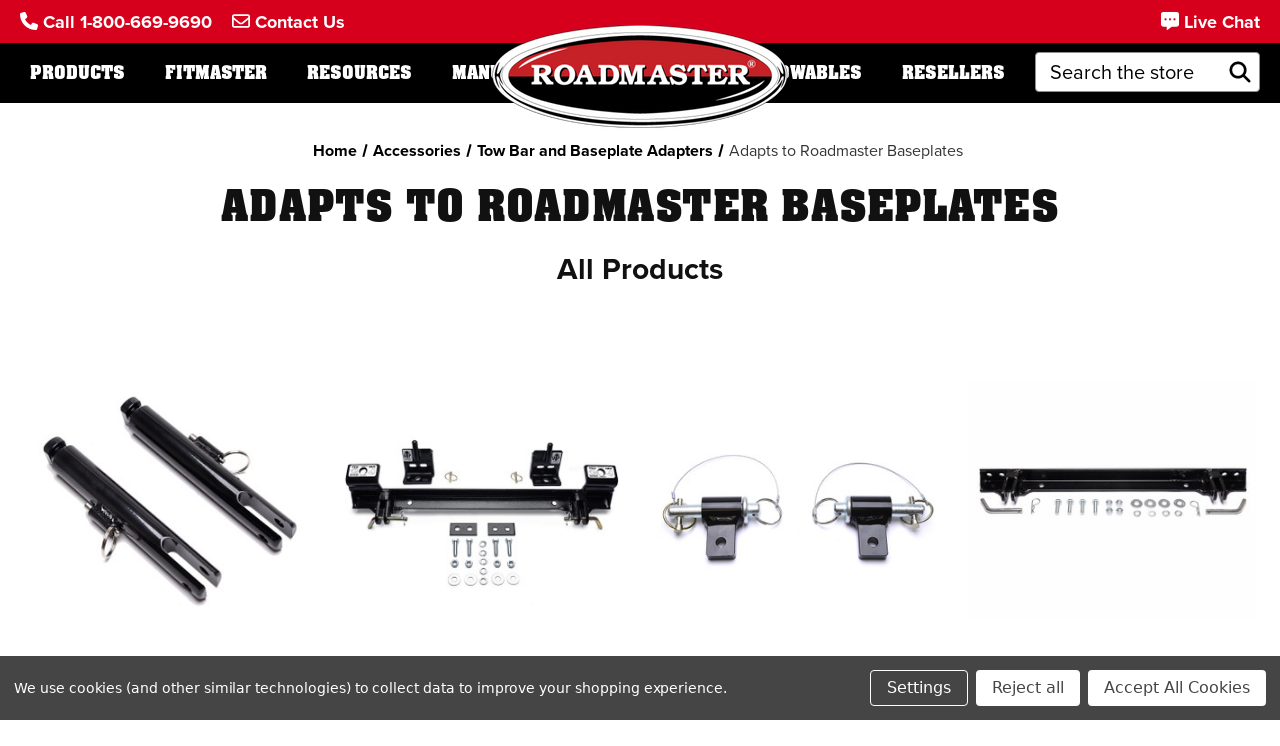

--- FILE ---
content_type: text/html; charset=UTF-8
request_url: https://www.roadmasterinc.com/tow-bar-and-baseplate-adapters/adapts-to-rm-baseplates/
body_size: 16721
content:



<!DOCTYPE html>
<html class="no-js" lang="en">
    <head>
        <title>Accessories - Tow Bar and Baseplate Adapters - Adapts to Roadmaster Baseplates - Roadmaster Inc.</title>
        <link rel="dns-prefetch preconnect" href="https://cdn11.bigcommerce.com/s-qmst555fzy" crossorigin>
        <meta name="keywords" content="Roadmaster Inc, tow bars, braking systems, RV accessories, Vancouver Washington, RV safety, RV towing, RV braking systems, RV enhancements, RV equipment, towing products, RV products, RV convenience, reliable RV accessories, innovative RV solutions"><link rel='canonical' href='https://www.roadmasterinc.com/tow-bar-and-baseplate-adapters/adapts-to-rm-baseplates/' /><meta name='platform' content='bigcommerce.stencil' />
        
        

        <link href="https://cdn11.bigcommerce.com/s-qmst555fzy/product_images/RMI_Icon_32px.png?t&#x3D;1715978660" rel="shortcut icon">
        <meta name="viewport" content="width=device-width, initial-scale=1">

        <script type="b7085dd5a651a0b38bbcc0a3-text/javascript">
            document.documentElement.className = document.documentElement.className.replace('no-js', 'js');
        </script>

        <script type="b7085dd5a651a0b38bbcc0a3-text/javascript">
    function browserSupportsAllFeatures() {
        return window.Promise
            && window.fetch
            && window.URL
            && window.URLSearchParams
            && window.WeakMap
            // object-fit support
            && ('objectFit' in document.documentElement.style);
    }

    function loadScript(src) {
        var js = document.createElement('script');
        js.src = src;
        js.onerror = function () {
            console.error('Failed to load polyfill script ' + src);
        };
        document.head.appendChild(js);
    }

    if (!browserSupportsAllFeatures()) {
        loadScript('https://cdn11.bigcommerce.com/s-qmst555fzy/stencil/810226a0-bc2f-013e-1dd3-3ebcaa9fade0/e/76188db0-d787-013e-65a9-6e771e833a19/dist/theme-bundle.polyfills.js');
    }
</script>
        <script type="b7085dd5a651a0b38bbcc0a3-text/javascript">window.consentManagerTranslations = `{"locale":"en","locales":{"consent_manager.data_collection_warning":"en","consent_manager.accept_all_cookies":"en","consent_manager.gdpr_settings":"en","consent_manager.data_collection_preferences":"en","consent_manager.manage_data_collection_preferences":"en","consent_manager.use_data_by_cookies":"en","consent_manager.data_categories_table":"en","consent_manager.allow":"en","consent_manager.accept":"en","consent_manager.deny":"en","consent_manager.dismiss":"en","consent_manager.reject_all":"en","consent_manager.category":"en","consent_manager.purpose":"en","consent_manager.functional_category":"en","consent_manager.functional_purpose":"en","consent_manager.analytics_category":"en","consent_manager.analytics_purpose":"en","consent_manager.targeting_category":"en","consent_manager.advertising_category":"en","consent_manager.advertising_purpose":"en","consent_manager.essential_category":"en","consent_manager.esential_purpose":"en","consent_manager.yes":"en","consent_manager.no":"en","consent_manager.not_available":"en","consent_manager.cancel":"en","consent_manager.save":"en","consent_manager.back_to_preferences":"en","consent_manager.close_without_changes":"en","consent_manager.unsaved_changes":"en","consent_manager.by_using":"en","consent_manager.agree_on_data_collection":"en","consent_manager.change_preferences":"en","consent_manager.cancel_dialog_title":"en","consent_manager.privacy_policy":"en","consent_manager.allow_category_tracking":"en","consent_manager.disallow_category_tracking":"en"},"translations":{"consent_manager.data_collection_warning":"We use cookies (and other similar technologies) to collect data to improve your shopping experience.","consent_manager.accept_all_cookies":"Accept All Cookies","consent_manager.gdpr_settings":"Settings","consent_manager.data_collection_preferences":"Website Data Collection Preferences","consent_manager.manage_data_collection_preferences":"Manage Website Data Collection Preferences","consent_manager.use_data_by_cookies":" uses data collected by cookies and JavaScript libraries to improve your shopping experience.","consent_manager.data_categories_table":"The table below outlines how we use this data by category. To opt out of a category of data collection, select 'No' and save your preferences.","consent_manager.allow":"Allow","consent_manager.accept":"Accept","consent_manager.deny":"Deny","consent_manager.dismiss":"Dismiss","consent_manager.reject_all":"Reject all","consent_manager.category":"Category","consent_manager.purpose":"Purpose","consent_manager.functional_category":"Functional","consent_manager.functional_purpose":"Enables enhanced functionality, such as videos and live chat. If you do not allow these, then some or all of these functions may not work properly.","consent_manager.analytics_category":"Analytics","consent_manager.analytics_purpose":"Provide statistical information on site usage, e.g., web analytics so we can improve this website over time.","consent_manager.targeting_category":"Targeting","consent_manager.advertising_category":"Advertising","consent_manager.advertising_purpose":"Used to create profiles or personalize content to enhance your shopping experience.","consent_manager.essential_category":"Essential","consent_manager.esential_purpose":"Essential for the site and any requested services to work, but do not perform any additional or secondary function.","consent_manager.yes":"Yes","consent_manager.no":"No","consent_manager.not_available":"N/A","consent_manager.cancel":"Cancel","consent_manager.save":"Save","consent_manager.back_to_preferences":"Back to Preferences","consent_manager.close_without_changes":"You have unsaved changes to your data collection preferences. Are you sure you want to close without saving?","consent_manager.unsaved_changes":"You have unsaved changes","consent_manager.by_using":"By using our website, you're agreeing to our","consent_manager.agree_on_data_collection":"By using our website, you're agreeing to the collection of data as described in our ","consent_manager.change_preferences":"You can change your preferences at any time","consent_manager.cancel_dialog_title":"Are you sure you want to cancel?","consent_manager.privacy_policy":"Privacy Policy","consent_manager.allow_category_tracking":"Allow [CATEGORY_NAME] tracking","consent_manager.disallow_category_tracking":"Disallow [CATEGORY_NAME] tracking"}}`;</script>

        <script type="b7085dd5a651a0b38bbcc0a3-text/javascript">
            window.lazySizesConfig = window.lazySizesConfig || {};
            window.lazySizesConfig.loadMode = 1;
        </script>
        <script async src="https://cdn11.bigcommerce.com/s-qmst555fzy/stencil/810226a0-bc2f-013e-1dd3-3ebcaa9fade0/e/76188db0-d787-013e-65a9-6e771e833a19/dist/theme-bundle.head_async.js" type="b7085dd5a651a0b38bbcc0a3-text/javascript"></script>

        <script type="b7085dd5a651a0b38bbcc0a3-text/javascript">
           WebFontConfig = {
              typekit: { id: 'yam4dot' }
           };

           (function(d) {
              var wf = d.createElement('script'), s = d.scripts[0];
              wf.src = 'https://ajax.googleapis.com/ajax/libs/webfont/1.6.26/webfont.js';
              wf.async = true;
              s.parentNode.insertBefore(wf, s);
           })(document);
        </script>

        <link rel="stylesheet" href="https://use.typekit.net/yam4dot.css">
        <script src="https://kit.fontawesome.com/2d7a0f05f0.js" crossorigin="anonymous" type="b7085dd5a651a0b38bbcc0a3-text/javascript"></script>
        <link data-stencil-stylesheet href="https://cdn11.bigcommerce.com/s-qmst555fzy/stencil/810226a0-bc2f-013e-1dd3-3ebcaa9fade0/e/76188db0-d787-013e-65a9-6e771e833a19/css/theme-8c5d75b0-bc2f-013e-97e8-1e16158af520.css" rel="stylesheet">

        <!-- Start Tracking Code for analytics_googleanalytics4 -->

<script data-cfasync="false" src="https://cdn11.bigcommerce.com/shared/js/google_analytics4_bodl_subscribers-358423becf5d870b8b603a81de597c10f6bc7699.js" integrity="sha256-gtOfJ3Avc1pEE/hx6SKj/96cca7JvfqllWA9FTQJyfI=" crossorigin="anonymous"></script>
<script data-cfasync="false">
  (function () {
    window.dataLayer = window.dataLayer || [];

    function gtag(){
        dataLayer.push(arguments);
    }

    function initGA4(event) {
         function setupGtag() {
            function configureGtag() {
                gtag('js', new Date());
                gtag('set', 'developer_id.dMjk3Nj', true);
                gtag('config', 'G-J8N4QTJLPP');
            }

            var script = document.createElement('script');

            script.src = 'https://www.googletagmanager.com/gtag/js?id=G-J8N4QTJLPP';
            script.async = true;
            script.onload = configureGtag;

            document.head.appendChild(script);
        }

        setupGtag();

        if (typeof subscribeOnBodlEvents === 'function') {
            subscribeOnBodlEvents('G-J8N4QTJLPP', true);
        }

        window.removeEventListener(event.type, initGA4);
    }

    gtag('consent', 'default', {"ad_storage":"denied","ad_user_data":"denied","ad_personalization":"denied","analytics_storage":"denied","functionality_storage":"denied"})
            

    var eventName = document.readyState === 'complete' ? 'consentScriptsLoaded' : 'DOMContentLoaded';
    window.addEventListener(eventName, initGA4, false);
  })()
</script>

<!-- End Tracking Code for analytics_googleanalytics4 -->


<script type="b7085dd5a651a0b38bbcc0a3-text/javascript" src="https://checkout-sdk.bigcommerce.com/v1/loader.js" defer></script>
<script type="b7085dd5a651a0b38bbcc0a3-text/javascript">window.consentManagerStoreConfig = function () { return {"storeName":"Roadmaster Inc.","privacyPolicyUrl":"","writeKey":null,"improvedConsentManagerEnabled":true,"AlwaysIncludeScriptsWithConsentTag":true}; };</script>
<script type="b7085dd5a651a0b38bbcc0a3-text/javascript" src="https://cdn11.bigcommerce.com/shared/js/bodl-consent-32a446f5a681a22e8af09a4ab8f4e4b6deda6487.js" integrity="sha256-uitfaufFdsW9ELiQEkeOgsYedtr3BuhVvA4WaPhIZZY=" crossorigin="anonymous" defer></script>
<script type="b7085dd5a651a0b38bbcc0a3-text/javascript" src="https://cdn11.bigcommerce.com/shared/js/storefront/consent-manager-config-3013a89bb0485f417056882e3b5cf19e6588b7ba.js" defer></script>
<script type="b7085dd5a651a0b38bbcc0a3-text/javascript" src="https://cdn11.bigcommerce.com/shared/js/storefront/consent-manager-08633fe15aba542118c03f6d45457262fa9fac88.js" defer></script>
<script type="b7085dd5a651a0b38bbcc0a3-text/javascript">
var BCData = {};
</script>
<script data-bc-cookie-consent="3" type="text/plain" async defer src="https://tools.luckyorange.com/core/lo.js?site-id=8c11b011"></script>
 <script data-cfasync="false" src="https://microapps.bigcommerce.com/bodl-events/1.9.4/index.js" integrity="sha256-Y0tDj1qsyiKBRibKllwV0ZJ1aFlGYaHHGl/oUFoXJ7Y=" nonce="" crossorigin="anonymous"></script>
 <script data-cfasync="false" nonce="">

 (function() {
    function decodeBase64(base64) {
       const text = atob(base64);
       const length = text.length;
       const bytes = new Uint8Array(length);
       for (let i = 0; i < length; i++) {
          bytes[i] = text.charCodeAt(i);
       }
       const decoder = new TextDecoder();
       return decoder.decode(bytes);
    }
    window.bodl = JSON.parse(decodeBase64("[base64]"));
 })()

 </script>

<script nonce="" type="b7085dd5a651a0b38bbcc0a3-text/javascript">
(function () {
    var xmlHttp = new XMLHttpRequest();

    xmlHttp.open('POST', 'https://bes.gcp.data.bigcommerce.com/nobot');
    xmlHttp.setRequestHeader('Content-Type', 'application/json');
    xmlHttp.send('{"store_id":"1001991553","timezone_offset":"-7.0","timestamp":"2026-01-21T08:43:33.50851000Z","visit_id":"e2cc2049-0ff2-420b-908c-ad4570c4e11e","channel_id":1}');
})();
</script>

    <script data-cfasync="false" nonce="0f2b72a4-865b-44a9-a5ba-20d1b465a289">try{(function(w,d){!function(j,k,l,m){if(j.zaraz)console.error("zaraz is loaded twice");else{j[l]=j[l]||{};j[l].executed=[];j.zaraz={deferred:[],listeners:[]};j.zaraz._v="5874";j.zaraz._n="0f2b72a4-865b-44a9-a5ba-20d1b465a289";j.zaraz.q=[];j.zaraz._f=function(n){return async function(){var o=Array.prototype.slice.call(arguments);j.zaraz.q.push({m:n,a:o})}};for(const p of["track","set","debug"])j.zaraz[p]=j.zaraz._f(p);j.zaraz.init=()=>{var q=k.getElementsByTagName(m)[0],r=k.createElement(m),s=k.getElementsByTagName("title")[0];s&&(j[l].t=k.getElementsByTagName("title")[0].text);j[l].x=Math.random();j[l].w=j.screen.width;j[l].h=j.screen.height;j[l].j=j.innerHeight;j[l].e=j.innerWidth;j[l].l=j.location.href;j[l].r=k.referrer;j[l].k=j.screen.colorDepth;j[l].n=k.characterSet;j[l].o=(new Date).getTimezoneOffset();if(j.dataLayer)for(const t of Object.entries(Object.entries(dataLayer).reduce((u,v)=>({...u[1],...v[1]}),{})))zaraz.set(t[0],t[1],{scope:"page"});j[l].q=[];for(;j.zaraz.q.length;){const w=j.zaraz.q.shift();j[l].q.push(w)}r.defer=!0;for(const x of[localStorage,sessionStorage])Object.keys(x||{}).filter(z=>z.startsWith("_zaraz_")).forEach(y=>{try{j[l]["z_"+y.slice(7)]=JSON.parse(x.getItem(y))}catch{j[l]["z_"+y.slice(7)]=x.getItem(y)}});r.referrerPolicy="origin";r.src="/cdn-cgi/zaraz/s.js?z="+btoa(encodeURIComponent(JSON.stringify(j[l])));q.parentNode.insertBefore(r,q)};["complete","interactive"].includes(k.readyState)?zaraz.init():j.addEventListener("DOMContentLoaded",zaraz.init)}}(w,d,"zarazData","script");window.zaraz._p=async d$=>new Promise(ea=>{if(d$){d$.e&&d$.e.forEach(eb=>{try{const ec=d.querySelector("script[nonce]"),ed=ec?.nonce||ec?.getAttribute("nonce"),ee=d.createElement("script");ed&&(ee.nonce=ed);ee.innerHTML=eb;ee.onload=()=>{d.head.removeChild(ee)};d.head.appendChild(ee)}catch(ef){console.error(`Error executing script: ${eb}\n`,ef)}});Promise.allSettled((d$.f||[]).map(eg=>fetch(eg[0],eg[1])))}ea()});zaraz._p({"e":["(function(w,d){})(window,document)"]});})(window,document)}catch(e){throw fetch("/cdn-cgi/zaraz/t"),e;};</script></head>
    <body class="category  ">
        <svg data-src="https://cdn11.bigcommerce.com/s-qmst555fzy/stencil/810226a0-bc2f-013e-1dd3-3ebcaa9fade0/e/76188db0-d787-013e-65a9-6e771e833a19/img/icon-sprite.svg" class="icons-svg-sprite"></svg>

        <header class="header" role="banner">
  <nav class="navUser">
    <ul class="navUser-section">
      
      <li class="navUser-item lni">
        <a class="navUser-action" href="tel:18006699690">
          <i class="fas fa-phone"></i>
          <span class="navUser-item-cartLabel">Call 1-800-669-9690</span>
        </a>
      </li>
      <li class="navUser-item rni">
        <a class="navUser-action" href="/contact">
          <i class="fa-regular fa-envelope"></i>
          <span class="navUser-item-cartLabel">Contact Us</span>
        </a>
      </li>
    </ul>

    <ul class="navUser-section navUser-section--alt">
      <li class="navUser-item cni">
        <a class="navUser-action" href="javascript:void(0);" onclick="if (!window.__cfRLUnblockHandlers) return false; olark('api.box.expand')" data-cf-modified-b7085dd5a651a0b38bbcc0a3-="">
          <i class="fas fa-comment-alt-dots"></i>
          <span class="navUser-item-cartLabel">Live Chat</span>
        </a>
      </li>
    </ul>
</nav>

  <a href="#" class="mobileMenu-toggle" data-mobile-menu-toggle="menu">
    <i class="fas fa-bars"></i>
  </a>

  <button class="mob-search navUser-action--quickSearch"
     type="button"
     id="quick-search-expand"
     data-search="quickSearch"
     aria-controls="quickSearch"
     aria-label="Search"
  >
    <i class="fas fa-search"></i>
  </button>

  <div class="dropdown dropdown--quickSearch" id="quickSearch" aria-hidden="true" data-prevent-quick-search-close>
      <form class="form search-form" onsubmit="if (!window.__cfRLUnblockHandlers) return false; return false" data-url="/search.php" data-quick-search-form data-cf-modified-b7085dd5a651a0b38bbcc0a3-="">
    <fieldset class="form-fieldset">
        <div class="form-field">
            <label class="is-srOnly" for="nav-quick-search">Search</label>
            <div class="form-prefixPostfix wrap">
              <input class="form-input"
                    data-search-quick
                    name="nav-quick-search"
                    id="nav-quick-search"
                    data-error-message="Search field cannot be empty."
                    placeholder="Search the store"
                    autocomplete="off"
              >
              <label class="button--search">
                <input type="submit" hidden value="Search" />
                <span>Search</span>
                <i class="fas fa-search"></i>
              </label>
            </div>
        </div>
    </fieldset>
</form>
<section class="quickSearchResults" data-bind="html: results"></section>
<p role="status"
    aria-live="polite"
    class="aria-description--hidden"
    data-search-aria-message-predefined-text="product results for"
></p>
  </div>

  <div class="header-logo">
    <a href="https://www.roadmasterinc.com/" data-header-logo-link>
        <img src="https://cdn11.bigcommerce.com/s-qmst555fzy/images/stencil/310x110/roadmaster-logo_1706820499__91413.original.png" alt="Roadmaster Inc." title="Roadmaster Inc.">
    </a>
  </div>

  <div id="header-nav">
    <div id="hn-wrap">
      <div id="nav-left">
        <div class="navPages-item npi-desk">
          <a id="desk-menu-button" class="navPages-action" href="javascript:;" aria-label="Products">Products</a>
        </div>

        <div class="navPages-container" id="menu" data-menu>
          <div id="nav-header">
            <h2>Main Menu</h2>
          </div>

          <nav class="navPages">
            <ul class="navPages-list">
              <li class="navPages-item" id="np-trigger">
                <a class="navPages-action" href="javascript:;">
                  Products <i class="navPages-action-moreIcon fas fa-chevron-right"></i>
                </a>
              </li>
              <div class="level2" id="np-Products">
                <li class="navPage-subMenu-item goback tg">
                  <a class="navPage-subMenu-action navPages-action" id="np-close"><span><i class="fas fa-chevron-left"></i></span>Products</a>
                </li>
                <li class="navPages-item">
                  <a class="navPages-action has-subMenu"
                      href="https://www.roadmasterinc.com/accessories/"
                      data-collapsible="navPages-27"
                  >
                    Accessories
                    <i class="navPages-action-moreIcon fas fa-chevron-right"></i>
                  </a>
                  <div class="navPage-subMenu level3" id="navPages-27" aria-hidden="true" tabindex="-1">
                    <ul class="navPage-subMenu-list">
                      <li class="navPage-subMenu-item goback tg">
                        <a class="navPage-subMenu-action navPages-action" href="#" data-collapsible="navPages-27"><span><i class="fas fa-chevron-left"></i></span>Accessories</a>
                      </li>
                      <li class="navPage-subMenu-item">
                        <a class="navPage-subMenu-action navPages-action"
                            href="https://www.roadmasterinc.com/accessories/"
                            aria-label="All Accessories"
                        >
                          All Accessories <i class="navPages-action-moreIcon fas fa-chevron-right"></i>
                        </a>
                      </li>
                      <li class="navPage-subMenu-item">
                        <a class="navPage-subMenu-action navPages-action has-subMenu"
                            href="https://www.roadmasterinc.com/accessories/braking/"
                            aria-label="Braking"
                            data-collapsible="navPages-162"
                            data-collapsible-disabled-state="open"
                            data-collapsible-enabled-state="closed"
                        >
                          Braking <i class="navPages-action-moreIcon fas fa-chevron-right"></i>
                        </a>
                        <ul class="navPage-childList level4" id="navPages-162">
                          <li class="navPage-subMenu-item goback tg">
                            <a class="navPage-subMenu-action navPages-action" href="#" data-collapsible="navPages-162" data-collapsible-disabled-state="open" data-collapsible-enabled-state="closed"><span><i class="fas fa-chevron-left"></i></span>Braking</a>
                          </li>
                          <li class="navPage-childList-item">
                            <a class="navPage-childList-action navPages-action"
                                href="https://www.roadmasterinc.com/brakemaster-accessories/"
                                aria-label="BrakeMaster Accessories"
                            >
                              BrakeMaster Accessories
                            </a>
                          </li>
                          <li class="navPage-childList-item">
                            <a class="navPage-childList-action navPages-action"
                                href="https://www.roadmasterinc.com/accessories/braking/brake-light-relay/"
                                aria-label="Brake Light Relay"
                            >
                              Brake Light Relay
                            </a>
                          </li>
                          <li class="navPage-childList-item">
                            <a class="navPage-childList-action navPages-action"
                                href="https://www.roadmasterinc.com/brake-light-switches-and-relays/"
                                aria-label="Brake Light Switches"
                            >
                              Brake Light Switches
                            </a>
                          </li>
                          <li class="navPage-childList-item">
                            <a class="navPage-childList-action navPages-action"
                                href="https://www.roadmasterinc.com/even-brake-accessories/"
                                aria-label="Even Brake Accessories"
                            >
                              Even Brake Accessories
                            </a>
                          </li>
                          <li class="navPage-childList-item">
                            <a class="navPage-childList-action navPages-action"
                                href="https://www.roadmasterinc.com/invisibrake-accessories/"
                                aria-label="Invisibrake Accessories"
                            >
                              Invisibrake Accessories
                            </a>
                          </li>
                          <li class="navPage-childList-item">
                            <a class="navPage-childList-action navPages-action"
                                href="https://www.roadmasterinc.com/accessories/braking/wireless-brake-monitor/"
                                aria-label="Wireless Brake Monitor"
                            >
                              Wireless Brake Monitor
                            </a>
                          </li>
                        </ul>
                      </li>
                      <li class="navPage-subMenu-item">
                        <a class="navPage-subMenu-action navPages-action has-subMenu"
                            href="https://www.roadmasterinc.com/accessories/hitches/"
                            aria-label="Hitches"
                            data-collapsible="navPages-134"
                            data-collapsible-disabled-state="open"
                            data-collapsible-enabled-state="closed"
                        >
                          Hitches <i class="navPages-action-moreIcon fas fa-chevron-right"></i>
                        </a>
                        <ul class="navPage-childList level4" id="navPages-134">
                          <li class="navPage-subMenu-item goback tg">
                            <a class="navPage-subMenu-action navPages-action" href="#" data-collapsible="navPages-134" data-collapsible-disabled-state="open" data-collapsible-enabled-state="closed"><span><i class="fas fa-chevron-left"></i></span>Hitches</a>
                          </li>
                          <li class="navPage-childList-item">
                            <a class="navPage-childList-action navPages-action"
                                href="https://www.roadmasterinc.com/accessories/hi-low-hitches/"
                                aria-label="Hi-Low Hitches"
                            >
                              Hi-Low Hitches
                            </a>
                          </li>
                          <li class="navPage-childList-item">
                            <a class="navPage-childList-action navPages-action"
                                href="https://www.roadmasterinc.com/accessories/hitch-protection/"
                                aria-label="Hitch Protection"
                            >
                              Hitch Protection
                            </a>
                          </li>
                          <li class="navPage-childList-item">
                            <a class="navPage-childList-action navPages-action"
                                href="https://www.roadmasterinc.com/accessories/hitch-receiver-extensions/"
                                aria-label="Hitch Receiver Extensions"
                            >
                              Hitch Receiver Extensions
                            </a>
                          </li>
                        </ul>
                      </li>
                      <li class="navPage-subMenu-item">
                        <a class="navPage-subMenu-action navPages-action"
                            href="https://www.roadmasterinc.com/accessories/quick-foot/"
                            aria-label="Quick Foot"
                        >
                          Quick Foot
                        </a>
                      </li>
                      <li class="navPage-subMenu-item">
                        <a class="navPage-subMenu-action navPages-action has-subMenu"
                            href="https://www.roadmasterinc.com/accessories/safety-cables/"
                            aria-label="Safety Cables"
                            data-collapsible="navPages-138"
                            data-collapsible-disabled-state="open"
                            data-collapsible-enabled-state="closed"
                        >
                          Safety Cables <i class="navPages-action-moreIcon fas fa-chevron-right"></i>
                        </a>
                        <ul class="navPage-childList level4" id="navPages-138">
                          <li class="navPage-subMenu-item goback tg">
                            <a class="navPage-subMenu-action navPages-action" href="#" data-collapsible="navPages-138" data-collapsible-disabled-state="open" data-collapsible-enabled-state="closed"><span><i class="fas fa-chevron-left"></i></span>Safety Cables</a>
                          </li>
                          <li class="navPage-childList-item">
                            <a class="navPage-childList-action navPages-action"
                                href="https://www.roadmasterinc.com/safety-cables/cable-accessories/"
                                aria-label="Cable Accessories"
                            >
                              Cable Accessories
                            </a>
                          </li>
                          <li class="navPage-childList-item">
                            <a class="navPage-childList-action navPages-action"
                                href="https://www.roadmasterinc.com/accessories/safety-cables/safety-cable-kits/"
                                aria-label="Safety Cable Kits"
                            >
                              Safety Cable Kits
                            </a>
                          </li>
                        </ul>
                      </li>
                      <li class="navPage-subMenu-item">
                        <a class="navPage-subMenu-action navPages-action has-subMenu"
                            href="https://www.roadmasterinc.com/accessories/tow-bar-and-baseplate-adapters/"
                            aria-label="Tow Bar and Baseplate Adapters"
                            data-collapsible="navPages-33"
                            data-collapsible-disabled-state="open"
                            data-collapsible-enabled-state="closed"
                        >
                          Tow Bar and Baseplate Adapters <i class="navPages-action-moreIcon fas fa-chevron-right"></i>
                        </a>
                        <ul class="navPage-childList level4" id="navPages-33">
                          <li class="navPage-subMenu-item goback tg">
                            <a class="navPage-subMenu-action navPages-action" href="#" data-collapsible="navPages-33" data-collapsible-disabled-state="open" data-collapsible-enabled-state="closed"><span><i class="fas fa-chevron-left"></i></span>Tow Bar and Baseplate Adapters</a>
                          </li>
                          <li class="navPage-childList-item">
                            <a class="navPage-childList-action navPages-action"
                                href="https://www.roadmasterinc.com/tow-bar-and-baseplate-adapters/adapts-to-rm-baseplates/"
                                aria-label="Adapts to Roadmaster Baseplates"
                            >
                              Adapts to Roadmaster Baseplates
                            </a>
                          </li>
                          <li class="navPage-childList-item">
                            <a class="navPage-childList-action navPages-action"
                                href="https://www.roadmasterinc.com/tow-bar-and-baseplate-adapters/adapts-to-rm-towbars/"
                                aria-label="Adapts to Roadmaster Towbars"
                            >
                              Adapts to Roadmaster Towbars
                            </a>
                          </li>
                        </ul>
                      </li>
                      <li class="navPage-subMenu-item">
                        <a class="navPage-subMenu-action navPages-action has-subMenu"
                            href="https://www.roadmasterinc.com/towing-accessories/"
                            aria-label="Towing Accessories"
                            data-collapsible="navPages-141"
                            data-collapsible-disabled-state="open"
                            data-collapsible-enabled-state="closed"
                        >
                          Towing Accessories <i class="navPages-action-moreIcon fas fa-chevron-right"></i>
                        </a>
                        <ul class="navPage-childList level4" id="navPages-141">
                          <li class="navPage-subMenu-item goback tg">
                            <a class="navPage-subMenu-action navPages-action" href="#" data-collapsible="navPages-141" data-collapsible-disabled-state="open" data-collapsible-enabled-state="closed"><span><i class="fas fa-chevron-left"></i></span>Towing Accessories</a>
                          </li>
                          <li class="navPage-childList-item">
                            <a class="navPage-childList-action navPages-action"
                                href="https://www.roadmasterinc.com/accessories/towing-accessories/car-in-tow-signs/"
                                aria-label="Car in Tow Signs"
                            >
                              Car in Tow Signs
                            </a>
                          </li>
                          <li class="navPage-childList-item">
                            <a class="navPage-childList-action navPages-action"
                                href="https://www.roadmasterinc.com/towing-accessories/combo-kits/"
                                aria-label="Combo Kits"
                            >
                              Combo Kits
                            </a>
                          </li>
                          <li class="navPage-childList-item">
                            <a class="navPage-childList-action navPages-action"
                                href="https://www.roadmasterinc.com/towing-accessories/covers-and-bags/"
                                aria-label="Covers and Bags"
                            >
                              Covers and Bags
                            </a>
                          </li>
                          <li class="navPage-childList-item">
                            <a class="navPage-childList-action navPages-action"
                                href="https://www.roadmasterinc.com/towing-accessories/padlocks/"
                                aria-label="Padlocks"
                            >
                              Padlocks
                            </a>
                          </li>
                          <li class="navPage-childList-item">
                            <a class="navPage-childList-action navPages-action"
                                href="https://www.roadmasterinc.com/towing-accessories/pins-and-clips/"
                                aria-label="Pins and Clips"
                            >
                              Pins and Clips
                            </a>
                          </li>
                          <li class="navPage-childList-item">
                            <a class="navPage-childList-action navPages-action"
                                href="https://www.roadmasterinc.com/towing-accessories/quick-disconnects/"
                                aria-label="Quick-Disconnects"
                            >
                              Quick-Disconnects
                            </a>
                          </li>
                          <li class="navPage-childList-item">
                            <a class="navPage-childList-action navPages-action"
                                href="https://www.roadmasterinc.com/towing-accessories/receiver-inserts/"
                                aria-label="Receiver Inserts"
                            >
                              Receiver Inserts
                            </a>
                          </li>
                          <li class="navPage-childList-item">
                            <a class="navPage-childList-action navPages-action"
                                href="https://www.roadmasterinc.com/accessories/towing-accessories/release-tool/"
                                aria-label="Release Tool"
                            >
                              Release Tool
                            </a>
                          </li>
                        </ul>
                      </li>
                      <li class="navPage-subMenu-item">
                        <a class="navPage-subMenu-action navPages-action has-subMenu"
                            href="https://www.roadmasterinc.com/accessories/wiring-solutions/"
                            aria-label="Wiring Solutions"
                            data-collapsible="navPages-150"
                            data-collapsible-disabled-state="open"
                            data-collapsible-enabled-state="closed"
                        >
                          Wiring Solutions <i class="navPages-action-moreIcon fas fa-chevron-right"></i>
                        </a>
                        <ul class="navPage-childList level4" id="navPages-150">
                          <li class="navPage-subMenu-item goback tg">
                            <a class="navPage-subMenu-action navPages-action" href="#" data-collapsible="navPages-150" data-collapsible-disabled-state="open" data-collapsible-enabled-state="closed"><span><i class="fas fa-chevron-left"></i></span>Wiring Solutions</a>
                          </li>
                          <li class="navPage-childList-item">
                            <a class="navPage-childList-action navPages-action"
                                href="https://www.roadmasterinc.com/wiring-solutions/battery-related/"
                                aria-label="Battery-Related"
                            >
                              Battery-Related
                            </a>
                          </li>
                          <li class="navPage-childList-item">
                            <a class="navPage-childList-action navPages-action"
                                href="https://www.roadmasterinc.com/wiring-solutions/diodes/"
                                aria-label="Diodes"
                            >
                              Diodes
                            </a>
                          </li>
                          <li class="navPage-childList-item">
                            <a class="navPage-childList-action navPages-action"
                                href="https://www.roadmasterinc.com/wiring-solutions/fusemaster/"
                                aria-label="FuseMaster"
                            >
                              FuseMaster
                            </a>
                          </li>
                          <li class="navPage-childList-item">
                            <a class="navPage-childList-action navPages-action"
                                href="https://www.roadmasterinc.com/wiring-solutions/power-cords/"
                                aria-label="Power Cords"
                            >
                              Power Cords
                            </a>
                          </li>
                          <li class="navPage-childList-item">
                            <a class="navPage-childList-action navPages-action"
                                href="https://www.roadmasterinc.com/wiring-solutions/taillight-wiring/"
                                aria-label="Taillight Wiring"
                            >
                              Taillight Wiring
                            </a>
                          </li>
                          <li class="navPage-childList-item">
                            <a class="navPage-childList-action navPages-action"
                                href="https://www.roadmasterinc.com/accessories/wiring-solutions/wiring-miscellaneous/"
                                aria-label="Wiring Miscellaneous"
                            >
                              Wiring Miscellaneous
                            </a>
                          </li>
                        </ul>
                      </li>
                    </ul>
                  </div>
                </li>
                <li class="navPages-item">
                  <a class="navPages-action"
                      href="https://www.roadmasterinc.com/bed-protectors/"
                      aria-label="Bed Protectors"
                  >
                    Bed Protectors <i class="navPages-action-moreIcon fas fa-chevron-right"></i>
                  </a>
                </li>
                <li class="navPages-item">
                  <a class="navPages-action"
                      href="https://www.roadmasterinc.com/baseplates/"
                      aria-label="Baseplates"
                  >
                    Baseplates <i class="navPages-action-moreIcon fas fa-chevron-right"></i>
                  </a>
                </li>
                <li class="navPages-item">
                  <a class="navPages-action"
                      href="https://www.roadmasterinc.com/braking-systems/"
                      aria-label="Braking Systems"
                  >
                    Braking Systems <i class="navPages-action-moreIcon fas fa-chevron-right"></i>
                  </a>
                </li>
                <li class="navPages-item">
                  <a class="navPages-action has-subMenu"
                      href="https://www.roadmasterinc.com/care-and-cleaning/"
                      data-collapsible="navPages-36"
                  >
                    Care and Cleaning
                    <i class="navPages-action-moreIcon fas fa-chevron-right"></i>
                  </a>
                  <div class="navPage-subMenu level3" id="navPages-36" aria-hidden="true" tabindex="-1">
                    <ul class="navPage-subMenu-list">
                      <li class="navPage-subMenu-item goback tg">
                        <a class="navPage-subMenu-action navPages-action" href="#" data-collapsible="navPages-36"><span><i class="fas fa-chevron-left"></i></span>Care and Cleaning</a>
                      </li>
                      <li class="navPage-subMenu-item">
                        <a class="navPage-subMenu-action navPages-action"
                            href="https://www.roadmasterinc.com/care-and-cleaning/"
                            aria-label="All Care and Cleaning"
                        >
                          All Care and Cleaning <i class="navPages-action-moreIcon fas fa-chevron-right"></i>
                        </a>
                      </li>
                      <li class="navPage-subMenu-item">
                        <a class="navPage-subMenu-action navPages-action"
                            href="https://www.roadmasterinc.com/care-and-cleaning/tow-bar-lubricant-and-cleaner/"
                            aria-label="Tow Bar Lubricant and Cleaner"
                        >
                          Tow Bar Lubricant and Cleaner
                        </a>
                      </li>
                      <li class="navPage-subMenu-item">
                        <a class="navPage-subMenu-action navPages-action"
                            href="https://www.roadmasterinc.com/care-and-cleaning/voom-care-products/"
                            aria-label="Voom Care Products"
                        >
                          Voom Care Products
                        </a>
                      </li>
                    </ul>
                  </div>
                </li>
                <li class="navPages-item">
                  <a class="navPages-action has-subMenu"
                      href="https://www.roadmasterinc.com/protection-and-storage/"
                      data-collapsible="navPages-38"
                  >
                    Protection and Storage
                    <i class="navPages-action-moreIcon fas fa-chevron-right"></i>
                  </a>
                  <div class="navPage-subMenu level3" id="navPages-38" aria-hidden="true" tabindex="-1">
                    <ul class="navPage-subMenu-list">
                      <li class="navPage-subMenu-item goback tg">
                        <a class="navPage-subMenu-action navPages-action" href="#" data-collapsible="navPages-38"><span><i class="fas fa-chevron-left"></i></span>Protection and Storage</a>
                      </li>
                      <li class="navPage-subMenu-item">
                        <a class="navPage-subMenu-action navPages-action"
                            href="https://www.roadmasterinc.com/protection-and-storage/"
                            aria-label="All Protection and Storage"
                        >
                          All Protection and Storage <i class="navPages-action-moreIcon fas fa-chevron-right"></i>
                        </a>
                      </li>
                      <li class="navPage-subMenu-item">
                        <a class="navPage-subMenu-action navPages-action"
                            href="https://www.roadmasterinc.com/protection-and-storage/guardian/"
                            aria-label="Guardian"
                        >
                          Guardian
                        </a>
                      </li>
                      <li class="navPage-subMenu-item">
                        <a class="navPage-subMenu-action navPages-action"
                            href="https://www.roadmasterinc.com/protection-and-storage/roadwing/"
                            aria-label="Roadwing"
                        >
                          Roadwing
                        </a>
                      </li>
                      <li class="navPage-subMenu-item">
                        <a class="navPage-subMenu-action navPages-action"
                            href="https://www.roadmasterinc.com/protection-and-storage/tow-defender/"
                            aria-label="Tow Defender"
                        >
                          Tow Defender
                        </a>
                      </li>
                    </ul>
                  </div>
                </li>
                <li class="navPages-item">
                  <a class="navPages-action has-subMenu"
                      href="https://www.roadmasterinc.com/comfort-ride/"
                      data-collapsible="navPages-128"
                  >
                    Shocks and Springs
                    <i class="navPages-action-moreIcon fas fa-chevron-right"></i>
                  </a>
                  <div class="navPage-subMenu level3" id="navPages-128" aria-hidden="true" tabindex="-1">
                    <ul class="navPage-subMenu-list">
                      <li class="navPage-subMenu-item goback tg">
                        <a class="navPage-subMenu-action navPages-action" href="#" data-collapsible="navPages-128"><span><i class="fas fa-chevron-left"></i></span>Shocks and Springs</a>
                      </li>
                      <li class="navPage-subMenu-item">
                        <a class="navPage-subMenu-action navPages-action"
                            href="https://www.roadmasterinc.com/comfort-ride/"
                            aria-label="All Shocks and Springs"
                        >
                          All Shocks and Springs <i class="navPages-action-moreIcon fas fa-chevron-right"></i>
                        </a>
                      </li>
                      <li class="navPage-subMenu-item">
                        <a class="navPage-subMenu-action navPages-action"
                            href="https://www.roadmasterinc.com/comfort-ride-slipper-spring-kits/"
                            aria-label="Comfort Ride Slipper Spring Kits"
                        >
                          Comfort Ride Slipper Spring Kits
                        </a>
                      </li>
                      <li class="navPage-subMenu-item">
                        <a class="navPage-subMenu-action navPages-action"
                            href="https://www.roadmasterinc.com/comfort-ride-shock-absorber-kits/"
                            aria-label="Comfort Ride Shock Absorber Kits"
                        >
                          Comfort Ride Shock Absorber Kits
                        </a>
                      </li>
                    </ul>
                  </div>
                </li>
                <li class="navPages-item">
                  <a class="navPages-action"
                      href="https://www.roadmasterinc.com/spare-tire-carriers/"
                      aria-label="Spare Tire Carriers"
                  >
                    Spare Tire Carriers <i class="navPages-action-moreIcon fas fa-chevron-right"></i>
                  </a>
                </li>
                <li class="navPages-item">
                  <a class="navPages-action has-subMenu"
                      href="https://www.roadmasterinc.com/steering-solutions/"
                      data-collapsible="navPages-129"
                  >
                    Steering Solutions
                    <i class="navPages-action-moreIcon fas fa-chevron-right"></i>
                  </a>
                  <div class="navPage-subMenu level3" id="navPages-129" aria-hidden="true" tabindex="-1">
                    <ul class="navPage-subMenu-list">
                      <li class="navPage-subMenu-item goback tg">
                        <a class="navPage-subMenu-action navPages-action" href="#" data-collapsible="navPages-129"><span><i class="fas fa-chevron-left"></i></span>Steering Solutions</a>
                      </li>
                      <li class="navPage-subMenu-item">
                        <a class="navPage-subMenu-action navPages-action"
                            href="https://www.roadmasterinc.com/steering-solutions/"
                            aria-label="All Steering Solutions"
                        >
                          All Steering Solutions <i class="navPages-action-moreIcon fas fa-chevron-right"></i>
                        </a>
                      </li>
                      <li class="navPage-subMenu-item">
                        <a class="navPage-subMenu-action navPages-action"
                            href="https://www.roadmasterinc.com/steering-solutions/exact-center/"
                            aria-label="Exact Center"
                        >
                          Exact Center
                        </a>
                      </li>
                      <li class="navPage-subMenu-item">
                        <a class="navPage-subMenu-action navPages-action"
                            href="https://www.roadmasterinc.com/steering-solutions/mounting-kits/"
                            aria-label="Mounting Kits"
                        >
                          Mounting Kits
                        </a>
                      </li>
                      <li class="navPage-subMenu-item">
                        <a class="navPage-subMenu-action navPages-action"
                            href="https://www.roadmasterinc.com/steering-solutions/reflex/"
                            aria-label="Reflex"
                        >
                          Reflex
                        </a>
                      </li>
                    </ul>
                  </div>
                </li>
                <li class="navPages-item">
                  <a class="navPages-action has-subMenu"
                      href="https://www.roadmasterinc.com/suspension-solutions/"
                      data-collapsible="navPages-40"
                  >
                    Suspension Solutions
                    <i class="navPages-action-moreIcon fas fa-chevron-right"></i>
                  </a>
                  <div class="navPage-subMenu level3" id="navPages-40" aria-hidden="true" tabindex="-1">
                    <ul class="navPage-subMenu-list">
                      <li class="navPage-subMenu-item goback tg">
                        <a class="navPage-subMenu-action navPages-action" href="#" data-collapsible="navPages-40"><span><i class="fas fa-chevron-left"></i></span>Suspension Solutions</a>
                      </li>
                      <li class="navPage-subMenu-item">
                        <a class="navPage-subMenu-action navPages-action"
                            href="https://www.roadmasterinc.com/suspension-solutions/"
                            aria-label="All Suspension Solutions"
                        >
                          All Suspension Solutions <i class="navPages-action-moreIcon fas fa-chevron-right"></i>
                        </a>
                      </li>
                      <li class="navPage-subMenu-item">
                        <a class="navPage-subMenu-action navPages-action"
                            href="https://www.roadmasterinc.com/suspension-solutions/anti-sway-bars/"
                            aria-label="Anti-Sway Bars"
                        >
                          Anti-Sway Bars
                        </a>
                      </li>
                      <li class="navPage-subMenu-item">
                        <a class="navPage-subMenu-action navPages-action"
                            href="https://www.roadmasterinc.com/suspension-solutions/sway-bar-parts/"
                            aria-label="Sway Bar Parts"
                        >
                          Sway Bar Parts
                        </a>
                      </li>
                      <li class="navPage-subMenu-item">
                        <a class="navPage-subMenu-action navPages-action"
                            href="https://www.roadmasterinc.com/suspension-solutions/trutrac-bars/"
                            aria-label="TruTrac Bars"
                        >
                          TruTrac Bars
                        </a>
                      </li>
                    </ul>
                  </div>
                </li>
                <li class="navPages-item">
                  <a class="navPages-action has-subMenu"
                      href="https://www.roadmasterinc.com/tow-bars/"
                      data-collapsible="navPages-41"
                  >
                    Tow Bars
                    <i class="navPages-action-moreIcon fas fa-chevron-right"></i>
                  </a>
                  <div class="navPage-subMenu level3" id="navPages-41" aria-hidden="true" tabindex="-1">
                    <ul class="navPage-subMenu-list">
                      <li class="navPage-subMenu-item goback tg">
                        <a class="navPage-subMenu-action navPages-action" href="#" data-collapsible="navPages-41"><span><i class="fas fa-chevron-left"></i></span>Tow Bars</a>
                      </li>
                      <li class="navPage-subMenu-item">
                        <a class="navPage-subMenu-action navPages-action"
                            href="https://www.roadmasterinc.com/tow-bars/"
                            aria-label="All Tow Bars"
                        >
                          All Tow Bars <i class="navPages-action-moreIcon fas fa-chevron-right"></i>
                        </a>
                      </li>
                      <li class="navPage-subMenu-item">
                        <a class="navPage-subMenu-action navPages-action"
                            href="https://www.roadmasterinc.com/tow-bars/classic-tow-bars/"
                            aria-label="Classic Tow Bars"
                        >
                          Classic Tow Bars
                        </a>
                      </li>
                      <li class="navPage-subMenu-item">
                        <a class="navPage-subMenu-action navPages-action"
                            href="https://www.roadmasterinc.com/tow-bars/non-binding-tow-bars/"
                            aria-label="Non-Binding Tow Bars"
                        >
                          Non-Binding Tow Bars
                        </a>
                      </li>
                    </ul>
                  </div>
                </li>
                <li class="navPages-item">
                  <a class="navPages-action"
                      href="https://www.roadmasterinc.com/tow-dolly-and-accessories/"
                      aria-label="Tow Dolly and Accessories"
                  >
                    Tow Dolly and Accessories <i class="navPages-action-moreIcon fas fa-chevron-right"></i>
                  </a>
                </li>
                <li class="navPages-item">
                  <a class="navPages-action"
                      href="https://www.roadmasterinc.com/truck-camper-gear/"
                      aria-label="Truck Camper Gear"
                  >
                    Truck Camper Gear <i class="navPages-action-moreIcon fas fa-chevron-right"></i>
                  </a>
                </li>
              </div>
              <li class="navPages-item npi-mob">
                <a class="navPages-action" href="https://fitmaster.roadmasterinc.com/" aria-label="Fitmaster">Fitmaster <i class="navPages-action-moreIcon fas fa-chevron-right"></i></a>
              </li>
              <li class="navPages-item navPages-item-page npi-mob">
                <a class="navPages-action has-subMenu" href="#" aria-label="Resources" data-collapsible="navPages-999">Resources <i class="navPages-action-moreIcon fas fa-chevron-right"></i></a>

                <div class="navPage-subMenu level3" id="navPages-999" aria-hidden="true" tabindex="-1">
                  <ul class="navPage-subMenu-list">
                    <li class="navPage-subMenu-item goback tg">
                      <a class="navPage-subMenu-action navPages-action" href="#" data-collapsible="navPages-999"><span><i
                            class="fas fa-chevron-left"></i></span>Resources</a>
                    </li>
                    <li class="navPage-subMenu-item">
                      <a href="/articles-and-media/" class="navPage-subMenu-action navPages-action" aria-label="Articles and Media">Articles
                        and Media <i class="fas fa-chevron-right"></i></a>
                    </li>
                    <li class="navPage-subMenu-item">
                      <a href="/brochures/" class="navPage-subMenu-action navPages-action" aria-label="Catalog and Literature">Catalog and
                        Literature <i class="fas fa-chevron-right"></i></a>
                    </li>
                    <li class="navPage-subMenu-item">
                      <a href="/support/manuals/" class="navPage-subMenu-action navPages-action" aria-label="Installation
                        Instructions">Installation
                        Instructions <i class="fas fa-chevron-right"></i></a>
                    </li>
                    <li class="navPage-subMenu-item">
                      <a href="/support/manuals/" class="navPage-subMenu-action navPages-action" aria-label="Owner's Manuals">Owner's Manuals <i
                          class="fas fa-chevron-right"></i></a>
                    </li>
                    <li class="navPage-subMenu-item">
                      <a href="/testimonials/" class="navPage-subMenu-action navPages-action" aria-label="Testimonials">Testimonials <i
                          class="fas fa-chevron-right"></i></a>
                    </li>
                    <li class="navPage-subMenu-item">
                      <a href="/content/pdf/85-6024.pdf" class="navPage-subMenu-action navPages-action" aria-label="Warranty">Warranty <i
                          class="fas fa-chevron-right"></i></a>
                    </li>
                    <li class="navPage-subMenu-item">
                      <a href="https://warranty.roadmasterinc.com/" class="navPage-subMenu-action navPages-action"
                        aria-label="Warranty Registration">Warranty Registration <i class="fas fa-chevron-right"></i></a>
                    </li>
                  </ul>
                </div>
              </li>
              <li class="navPages-item npi-mob">
                <a class="navPages-action navPages-noMenu" href="/manufacturing/">Manufacturing</a>
              </li>
              <li class="navPages-item npi-mob">
                <a class="navPages-action navPages-noMenu" href="/most-popular-flat-towed-vehicles/">Top Towables</a>
              </li>
              <li class="navPages-item navPages-item-page npi-mob">
                <a class="navPages-action has-subMenu" href="#" aria-label="Resellers" data-collapsible="navPages-998">Resellers <i class="navPages-action-moreIcon fas fa-chevron-right"></i></a>

                <div class="navPage-subMenu level3" id="navPages-998" aria-hidden="true" tabindex="-1">
                  <ul class="navPage-subMenu-list">
                    <li class="navPage-subMenu-item goback tg">
                      <a class="navPage-subMenu-action navPages-action" href="#" data-collapsible="navPages-998"><span><i class="fas fa-chevron-left"></i></span>Resellers</a>
                    </li>
                    <li class="navPage-subMenu-item">
                      <a href="/dealers/" class="navPage-subMenu-action navPages-action" aria-label="Dealer Locator">Dealer Locator <i class="fas fa-chevron-right"></i></a>
                    </li>
                    <li class="navPage-subMenu-item">
                      <a href="/dealers/rmi-distrib" class="navPage-subMenu-action navPages-action" aria-label="Distributor Locator">Distributor Locator <i class="fas fa-chevron-right"></i></a>
                    </li>
                    <li class="navPage-subMenu-item">
                      <a href="/content/pdf/85-6027.pdf" class="navPage-subMenu-action navPages-action" aria-label="MAP Policy" target="_blank">MAP Policy <i class="fas fa-chevron-right"></i></a>
                    </li>
                    <li class="navPage-subMenu-item">
                      <a href="https://warranty.roadmasterinc.com/unauthorized-resellers-new/" class="navPage-subMenu-action navPages-action" aria-label="Unauthorized Resellers" target="_blank">Unauthorized Resellers <i class="fas fa-chevron-right"></i></a>
                    </li>
                  </ul>
                </div>
              </li>
            </ul>
            <ul class="navPages-list navPages-list--user">
                    <li class="navPages-item">
                        <a class="navPages-action"
                           href="/login.php"
                           aria-label="Sign in"
                        >
                            Sign in
                        </a>
                    </li>
            </ul>
          </nav>
        </div>

        <div class="navPages-item navPages-item-page npi-desk" id="fm-trigger">
          <a class="navPages-action" href="javascript:;"  aria-label="Fitmaster">Fitmaster</a>

          <div id="fit-dd">
            <a href="https://fitmaster.roadmasterinc.com/towing-systems/" class="acc-link">Baseplate Search <i class="fas fa-chevron-right"></i></a>
            <a href="https://fitmaster.roadmasterinc.com/suspension-systems/" class="acc-link">Suspension Part Search <i class="fas fa-chevron-right"></i></a>
            <a href="https://fitmaster.roadmasterinc.com/part-number-lookup/" class="acc-link">FitMaster Part # Search<i class="fas fa-chevron-right"></i></a>
            <a href="/media/dinghy-guides/" class="acc-link">Towable Car Lists <i class="fas fa-chevron-right"></i></a>
            <a href="/content/pdf/fusemaster_fit_chart.pdf" class="acc-link">FuseMaster Fit Chart <i class="fas fa-chevron-right"></i></a>
            <a href="/content/pdf/inv_resource_guide.pdf" class="acc-link">InvisiBrake Fit Chart <i class="fas fa-chevron-right"></i></a>
            <a href="/content/pdf/vehicle_specific_components.pdf" class="acc-link">Vehicle-Specific Fit Chart <i class="fas fa-chevron-right"></i></a>
          </div>
        </div>

        <div class="navPages-item navPages-item-page npi-desk" id="ns-trigger">
          <a class="navPages-action" href="javascript:;" aria-label="Support">Resources</a>

          <div id="support-dd">
            <a href="/articles-and-media/" class="acc-link">Articles and Media <i class="fas fa-chevron-right"></i></a>
            <a href="/brochures/" class="acc-link">Catalog and Literature <i class="fas fa-chevron-right"></i></a>
            <a href="/support/manuals/" class="acc-link">Installation Instructions <i class="fas fa-chevron-right"></i></a>
            <a href="/support/manuals/" class="acc-link">Owner's Manuals <i class="fas fa-chevron-right"></i></a>
            <a href="/testimonials/" class="acc-link">Testimonials <i class="fas fa-chevron-right"></i></a>
            <a href="/content/pdf/85-6024.pdf" class="acc-link">Warranty <i class="fas fa-chevron-right"></i></a>
            <a href="https://warranty.roadmasterinc.com/" class="acc-link">Warranty Registration <i class="fas fa-chevron-right"></i></a>
          </div>
        </div>
        <div class="navPages-item navPages-item-page npi-desk">
          <a class="navPages-action navPages-noMenu" href="/manufacturing/">Manufacturing</a>
        </div>
      </div>

      <div id="nav-right">
        <div class="navPages-item navPages-item-page npi-desk">
          <a class="navPages-action navPages-noMenu" href="/most-popular-flat-towed-vehicles/">Top Towables</a>
        </div>
        <div class="navPages-item navPages-item-page npi-desk" id="nr-trigger">
          <a class="navPages-action" aria-label="Resellers">Resellers</a>

          <div id="resellers-dd">
            <a href="/dealers/" class="acc-link">Dealer Locator <i class="fas fa-chevron-right"></i></a>
            <a href="/dealers/rmi-distrib" class="acc-link">Distributor Locator <i class="fas fa-chevron-right"></i></a>
            <a href="/content/pdf/85-6027.pdf" class="acc-link" target="_blank">MAP Policy <i class="fas fa-chevron-right"></i></a>
            <a href="https://warranty.roadmasterinc.com/unauthorized-resellers-new/" class="acc-link" target="_blank">Unauthorized Resellers <i class="fas fa-chevron-right"></i></a>
          </div>
        </div>
        <div class="navPages-item navPages-item-page npi-desk np-search">
          <button class="navPages-action navUser-action--quickSearch"
             type="button"
             id="quick-search-expand"
             data-search="quickSearch"
             aria-controls="quickSearch"
             aria-label="Search"
          >
            <i class="fas fa-search"></i> Search
          </button>
        </div>
      </div>
    </div>
  </div>
</header>
        <main class="body category-body          " id="main-content" role="main" data-currency-code="USD">
  <div id="blackout">
    <div id="nav-close"><i class="fal fa-times"></i></div>
  </div>
     
    <div class="container">
        <nav aria-label="Breadcrumb">
    <ol class="breadcrumbs">
                <li class="breadcrumb ">
                    <a class="breadcrumb-label"
                       href="https://www.roadmasterinc.com/"
                       
                    >
                        <span>Home</span>
                    </a>
                </li>
                <li class="breadcrumb ">
                    <a class="breadcrumb-label"
                       href="https://www.roadmasterinc.com/accessories/"
                       
                    >
                        <span>Accessories</span>
                    </a>
                </li>
                <li class="breadcrumb ">
                    <a class="breadcrumb-label"
                       href="https://www.roadmasterinc.com/accessories/tow-bar-and-baseplate-adapters/"
                       
                    >
                        <span>Tow Bar and Baseplate Adapters</span>
                    </a>
                </li>
                <li class="breadcrumb is-active">
                    <a class="breadcrumb-label"
                       href="https://www.roadmasterinc.com/tow-bar-and-baseplate-adapters/adapts-to-rm-baseplates/"
                       aria-current="page"
                    >
                        <span>Adapts to Roadmaster Baseplates</span>
                    </a>
                </li>
    </ol>
</nav>

<script type="application/ld+json">
{
    "@context": "https://schema.org",
    "@type": "BreadcrumbList",
    "itemListElement":
    [
        {
            "@type": "ListItem",
            "position": 1,
            "item": {
                "@id": "https://www.roadmasterinc.com/",
                "name": "Home"
            }
        },
        {
            "@type": "ListItem",
            "position": 2,
            "item": {
                "@id": "https://www.roadmasterinc.com/accessories/",
                "name": "Accessories"
            }
        },
        {
            "@type": "ListItem",
            "position": 3,
            "item": {
                "@id": "https://www.roadmasterinc.com/accessories/tow-bar-and-baseplate-adapters/",
                "name": "Tow Bar and Baseplate Adapters"
            }
        },
        {
            "@type": "ListItem",
            "position": 4,
            "item": {
                "@id": "https://www.roadmasterinc.com/tow-bar-and-baseplate-adapters/adapts-to-rm-baseplates/",
                "name": "Adapts to Roadmaster Baseplates"
            }
        }
    ]
}
</script>

  <h1 class="page-heading list-heading">Adapts to Roadmaster Baseplates</h1>

<!-- <div id="cat-desc" class="list-desc">
  <div id="featured-product">
    <div id="fp-text">
      <h2>Featured Product</h2>
      <p><strong>Voom RV</strong> - The newest cleaning technology in Voom RV allows you to use only one cleaner for all of your RV's cleaning and maintenance. From top to bottom, front to rear, inside and out, Voom RV is the only cleaner you will ever need. Voom RV is an all-purpose concentrated cleaner that's safe for all surfaces not harmed by water. And it's safe for the planet — Voom RV is biodegradable and contains no petrolum distillates. Great for around the home too!</p>
      <p><strong>Voom Gold</strong> - Uniquely formulated Voom Gold produces a microfine UV- and chemical-resistant film, creating a deep, rich luster that will deepen with each application, protecting surfaces from further oxidation or deterioration. Spray on, wipe off... it's that simple!</p>
      <a href="">Click here for the Voom dilution chart</a>
    </div>
    <img id="fp-image" src="https://cdn11.bigcommerce.com/s-qmst555fzy/product_images/uploaded_images/voom-banner.jpg" alt="Voom Cleaner">
  </div>
</div>
<div id="cat-desc" class="list-desc">
  <p>The newest cleaning technology in Voom RV allows you to use only one cleaner for all of your RV's cleaning and maintenance. From top to bottom, front to rear, inside and out, Voom RV is the only cleaner you will ever need.</p>
  <img src="https://cdn11.bigcommerce.com/s-qmst555fzy/product_images/uploaded_images/care-and-cleaning.jpg" alt="Cleaning RV">
</div> -->
<div class="page category-page">
  <div class="page-content" id="product-listing-container">
      <h2 class="page-heading list-heading">All Products</h2>
      <form action="/compare" method='POST'  data-product-compare>
            <ul class="productGrid">
    <li class="product">
            <article class="card"
    data-test="card-1559"
>
    <figure class="card-figure">
      <a href="https://www.roadmasterinc.com/adapts-rm-bplates-to-bo-tow-bars-2-ea/"
         class="card-figure__link"
         aria-label="ADAPTS RM B-PLATES TO BLUE OX TOW BARS, 

"
"
         
      >
        <div class="card-img-container">
          <img src="https://cdn11.bigcommerce.com/s-qmst555fzy/images/stencil/500x659/products/1559/680/039-2_1__26510.1680867175.jpg?c=1" alt="ADAPTS RM B-PLATES TO BLUE OX TOW BARS" title="ADAPTS RM B-PLATES TO BLUE OX TOW BARS" data-sizes="auto"
    srcset="https://cdn11.bigcommerce.com/s-qmst555fzy/images/stencil/80w/products/1559/680/039-2_1__26510.1680867175.jpg?c=1"
data-srcset="https://cdn11.bigcommerce.com/s-qmst555fzy/images/stencil/80w/products/1559/680/039-2_1__26510.1680867175.jpg?c=1 80w, https://cdn11.bigcommerce.com/s-qmst555fzy/images/stencil/160w/products/1559/680/039-2_1__26510.1680867175.jpg?c=1 160w, https://cdn11.bigcommerce.com/s-qmst555fzy/images/stencil/320w/products/1559/680/039-2_1__26510.1680867175.jpg?c=1 320w, https://cdn11.bigcommerce.com/s-qmst555fzy/images/stencil/640w/products/1559/680/039-2_1__26510.1680867175.jpg?c=1 640w, https://cdn11.bigcommerce.com/s-qmst555fzy/images/stencil/960w/products/1559/680/039-2_1__26510.1680867175.jpg?c=1 960w, https://cdn11.bigcommerce.com/s-qmst555fzy/images/stencil/1280w/products/1559/680/039-2_1__26510.1680867175.jpg?c=1 1280w, https://cdn11.bigcommerce.com/s-qmst555fzy/images/stencil/1920w/products/1559/680/039-2_1__26510.1680867175.jpg?c=1 1920w, https://cdn11.bigcommerce.com/s-qmst555fzy/images/stencil/2560w/products/1559/680/039-2_1__26510.1680867175.jpg?c=1 2560w"

class="lazyload card-image"

 />
        </div>
      </a>
    </figure>
    <div class="card-body">
        <p class="card-sku">039-2</p>
      <h3 class="card-title">
        <a aria-label="ADAPTS RM B-PLATES TO BLUE OX TOW BARS, 

"
"
           href="https://www.roadmasterinc.com/adapts-rm-bplates-to-bo-tow-bars-2-ea/"
           
        >
          ADAPTS RM B-PLATES TO BLUE OX TOW BARS
        </a>
      </h3>

    </div>
</article>
    </li>
    <li class="product">
            <article class="card"
    data-test="card-392"
>
    <figure class="card-figure">
      <a href="https://www.roadmasterinc.com/base-bar-assy-blu-ox-demco/"
         class="card-figure__link"
         aria-label="ADAPTS BLUE OX TOW BARS TO RM QK. DISC., 

"
"
         
      >
        <div class="card-img-container">
          <img src="https://cdn11.bigcommerce.com/s-qmst555fzy/images/stencil/500x659/products/392/2956/032_1__39507.1693005420.jpg?c=1" alt="ADAPTS BLUE OX TOW BARS TO RM QK. DISC." title="ADAPTS BLUE OX TOW BARS TO RM QK. DISC." data-sizes="auto"
    srcset="https://cdn11.bigcommerce.com/s-qmst555fzy/images/stencil/80w/products/392/2956/032_1__39507.1693005420.jpg?c=1"
data-srcset="https://cdn11.bigcommerce.com/s-qmst555fzy/images/stencil/80w/products/392/2956/032_1__39507.1693005420.jpg?c=1 80w, https://cdn11.bigcommerce.com/s-qmst555fzy/images/stencil/160w/products/392/2956/032_1__39507.1693005420.jpg?c=1 160w, https://cdn11.bigcommerce.com/s-qmst555fzy/images/stencil/320w/products/392/2956/032_1__39507.1693005420.jpg?c=1 320w, https://cdn11.bigcommerce.com/s-qmst555fzy/images/stencil/640w/products/392/2956/032_1__39507.1693005420.jpg?c=1 640w, https://cdn11.bigcommerce.com/s-qmst555fzy/images/stencil/960w/products/392/2956/032_1__39507.1693005420.jpg?c=1 960w, https://cdn11.bigcommerce.com/s-qmst555fzy/images/stencil/1280w/products/392/2956/032_1__39507.1693005420.jpg?c=1 1280w, https://cdn11.bigcommerce.com/s-qmst555fzy/images/stencil/1920w/products/392/2956/032_1__39507.1693005420.jpg?c=1 1920w, https://cdn11.bigcommerce.com/s-qmst555fzy/images/stencil/2560w/products/392/2956/032_1__39507.1693005420.jpg?c=1 2560w"

class="lazyload card-image"

 />
        </div>
      </a>
    </figure>
    <div class="card-body">
        <p class="card-sku">032</p>
      <h3 class="card-title">
        <a aria-label="ADAPTS BLUE OX TOW BARS TO RM QK. DISC., 

"
"
           href="https://www.roadmasterinc.com/base-bar-assy-blu-ox-demco/"
           
        >
          ADAPTS BLUE OX TOW BARS TO RM QK. DISC.
        </a>
      </h3>

    </div>
</article>
    </li>
    <li class="product">
            <article class="card"
    data-test="card-384"
>
    <figure class="card-figure">
      <a href="https://www.roadmasterinc.com/blue-ox-adapter/"
         class="card-figure__link"
         aria-label="ADAPTS BLUE OX TOW BARS TO RM BASEPLATES, 

"
"
         
      >
        <div class="card-img-container">
          <img src="https://cdn11.bigcommerce.com/s-qmst555fzy/images/stencil/500x659/products/384/673/030_1__68860.1680867171.jpg?c=1" alt="ADAPTS BLUE OX TOW BARS TO RM BASEPLATES" title="ADAPTS BLUE OX TOW BARS TO RM BASEPLATES" data-sizes="auto"
    srcset="https://cdn11.bigcommerce.com/s-qmst555fzy/images/stencil/80w/products/384/673/030_1__68860.1680867171.jpg?c=1"
data-srcset="https://cdn11.bigcommerce.com/s-qmst555fzy/images/stencil/80w/products/384/673/030_1__68860.1680867171.jpg?c=1 80w, https://cdn11.bigcommerce.com/s-qmst555fzy/images/stencil/160w/products/384/673/030_1__68860.1680867171.jpg?c=1 160w, https://cdn11.bigcommerce.com/s-qmst555fzy/images/stencil/320w/products/384/673/030_1__68860.1680867171.jpg?c=1 320w, https://cdn11.bigcommerce.com/s-qmst555fzy/images/stencil/640w/products/384/673/030_1__68860.1680867171.jpg?c=1 640w, https://cdn11.bigcommerce.com/s-qmst555fzy/images/stencil/960w/products/384/673/030_1__68860.1680867171.jpg?c=1 960w, https://cdn11.bigcommerce.com/s-qmst555fzy/images/stencil/1280w/products/384/673/030_1__68860.1680867171.jpg?c=1 1280w, https://cdn11.bigcommerce.com/s-qmst555fzy/images/stencil/1920w/products/384/673/030_1__68860.1680867171.jpg?c=1 1920w, https://cdn11.bigcommerce.com/s-qmst555fzy/images/stencil/2560w/products/384/673/030_1__68860.1680867171.jpg?c=1 2560w"

class="lazyload card-image"

 />
        </div>
      </a>
    </figure>
    <div class="card-body">
        <p class="card-sku">030</p>
      <h3 class="card-title">
        <a aria-label="ADAPTS BLUE OX TOW BARS TO RM BASEPLATES, 

"
"
           href="https://www.roadmasterinc.com/blue-ox-adapter/"
           
        >
          ADAPTS BLUE OX TOW BARS TO RM BASEPLATES
        </a>
      </h3>

    </div>
</article>
    </li>
    <li class="product">
            <article class="card"
    data-test="card-383"
>
    <figure class="card-figure">
      <a href="https://www.roadmasterinc.com/base-assy-2-x-2-special-ears/"
         class="card-figure__link"
         aria-label="ADAPTS BLUE OX TO RM CLASSIC B-PLATES, 

"
"
         
      >
        <div class="card-img-container">
          <img src="https://cdn11.bigcommerce.com/s-qmst555fzy/images/stencil/500x659/products/383/677/033_1__93731.1680867173.jpg?c=1" alt="ADAPTS BLUE OX TO RM CLASSIC B-PLATES" title="ADAPTS BLUE OX TO RM CLASSIC B-PLATES" data-sizes="auto"
    srcset="https://cdn11.bigcommerce.com/s-qmst555fzy/images/stencil/80w/products/383/677/033_1__93731.1680867173.jpg?c=1"
data-srcset="https://cdn11.bigcommerce.com/s-qmst555fzy/images/stencil/80w/products/383/677/033_1__93731.1680867173.jpg?c=1 80w, https://cdn11.bigcommerce.com/s-qmst555fzy/images/stencil/160w/products/383/677/033_1__93731.1680867173.jpg?c=1 160w, https://cdn11.bigcommerce.com/s-qmst555fzy/images/stencil/320w/products/383/677/033_1__93731.1680867173.jpg?c=1 320w, https://cdn11.bigcommerce.com/s-qmst555fzy/images/stencil/640w/products/383/677/033_1__93731.1680867173.jpg?c=1 640w, https://cdn11.bigcommerce.com/s-qmst555fzy/images/stencil/960w/products/383/677/033_1__93731.1680867173.jpg?c=1 960w, https://cdn11.bigcommerce.com/s-qmst555fzy/images/stencil/1280w/products/383/677/033_1__93731.1680867173.jpg?c=1 1280w, https://cdn11.bigcommerce.com/s-qmst555fzy/images/stencil/1920w/products/383/677/033_1__93731.1680867173.jpg?c=1 1920w, https://cdn11.bigcommerce.com/s-qmst555fzy/images/stencil/2560w/products/383/677/033_1__93731.1680867173.jpg?c=1 2560w"

class="lazyload card-image"

 />
        </div>
      </a>
    </figure>
    <div class="card-body">
        <p class="card-sku">033</p>
      <h3 class="card-title">
        <a aria-label="ADAPTS BLUE OX TO RM CLASSIC B-PLATES, 

"
"
           href="https://www.roadmasterinc.com/base-assy-2-x-2-special-ears/"
           
        >
          ADAPTS BLUE OX TO RM CLASSIC B-PLATES
        </a>
      </h3>

    </div>
</article>
    </li>
    <li class="product">
            <article class="card"
    data-test="card-379"
>
    <figure class="card-figure">
      <a href="https://www.roadmasterinc.com/adapter-base-tracker/"
         class="card-figure__link"
         aria-label="BASEPLATE ADAPTER, 

"
"
         
      >
        <div class="card-img-container">
          <img src="https://cdn11.bigcommerce.com/s-qmst555fzy/images/stencil/500x659/products/379/672/025_1__25581.1680867171.jpg?c=1" alt="BASEPLATE ADAPTER" title="BASEPLATE ADAPTER" data-sizes="auto"
    srcset="https://cdn11.bigcommerce.com/s-qmst555fzy/images/stencil/80w/products/379/672/025_1__25581.1680867171.jpg?c=1"
data-srcset="https://cdn11.bigcommerce.com/s-qmst555fzy/images/stencil/80w/products/379/672/025_1__25581.1680867171.jpg?c=1 80w, https://cdn11.bigcommerce.com/s-qmst555fzy/images/stencil/160w/products/379/672/025_1__25581.1680867171.jpg?c=1 160w, https://cdn11.bigcommerce.com/s-qmst555fzy/images/stencil/320w/products/379/672/025_1__25581.1680867171.jpg?c=1 320w, https://cdn11.bigcommerce.com/s-qmst555fzy/images/stencil/640w/products/379/672/025_1__25581.1680867171.jpg?c=1 640w, https://cdn11.bigcommerce.com/s-qmst555fzy/images/stencil/960w/products/379/672/025_1__25581.1680867171.jpg?c=1 960w, https://cdn11.bigcommerce.com/s-qmst555fzy/images/stencil/1280w/products/379/672/025_1__25581.1680867171.jpg?c=1 1280w, https://cdn11.bigcommerce.com/s-qmst555fzy/images/stencil/1920w/products/379/672/025_1__25581.1680867171.jpg?c=1 1920w, https://cdn11.bigcommerce.com/s-qmst555fzy/images/stencil/2560w/products/379/672/025_1__25581.1680867171.jpg?c=1 2560w"

class="lazyload card-image"

 />
        </div>
      </a>
    </figure>
    <div class="card-body">
        <p class="card-sku">025</p>
      <h3 class="card-title">
        <a aria-label="BASEPLATE ADAPTER, 

"
"
           href="https://www.roadmasterinc.com/adapter-base-tracker/"
           
        >
          BASEPLATE ADAPTER
        </a>
      </h3>

    </div>
</article>
    </li>
</ul>
      </form>

      <nav class="pagination" aria-label="pagination">
    <ul class="pagination-list">

    </ul>
</nav>

  </div>
</div>

    </div>
    <div id="modal" class="modal" data-reveal data-prevent-quick-search-close>
    <button class="modal-close"
        type="button"
        title="Close"
        
>
    <span class="aria-description--hidden">Close</span>
    <span aria-hidden="true">&#215;</span>
</button>
    <div class="modal-content"></div>
    <div class="loadingOverlay"></div>
</div>
    <div id="alert-modal" class="modal modal--alert modal--small" data-reveal data-prevent-quick-search-close>
    <div class="swal2-icon swal2-error swal2-icon-show"><span class="swal2-x-mark"><span class="swal2-x-mark-line-left"></span><span class="swal2-x-mark-line-right"></span></span></div>

    <div class="modal-content"></div>

    <div class="button-container"><button type="button" class="confirm button" data-reveal-close>OK</button></div>
</div>
</main>
        <footer class="footer" role="contentinfo">
  <h2 class="footer-title-sr-only">Footer Start</h2>

  <div id="red-bar">
    <h2>Customer Support</h2>
    <p>Wherever the road may lead, we're here to help you along the way.</p>

    <a href="tel:18006699690" class="button">
      <i class="fas fa-phone"></i>
      <span class="desk-text">1-800-669-9690</span>
      <span class="mob-text">Call Us</span>
    </a>
    <a href="/contact" class="button">
      <i class="fas fa-envelope"></i>
      Email Us
    </a>
    <a href="javascript:void(0);" onclick="if (!window.__cfRLUnblockHandlers) return false; olark('api.box.expand')" class="button" data-cf-modified-b7085dd5a651a0b38bbcc0a3-="">
      <i class="fas fa-comments"></i>
      Live Chat
    </a>
  </div>

  <div class="container">
    <section class="footer-info">
      <article class="footer-info-col" data-section-type="newsletterSubscription">
        <!--<h3 class="footer-info-heading">Store Newsletter</h3>-->

        <!--<form class="form" action="/subscribe.php" method="post">-->
        <!--  <fieldset class="form-fieldset">-->
        <!--    <input type="hidden" name="action" value="subscribe">-->
        <!--    <input type="hidden" name="nl_first_name" value="bc">-->
        <!--    <input type="hidden" name="check" value="1">-->
        <!--    <div class="form-field">-->
        <!--      <label class="form-label is-srOnly" for="nl_email">Your email address please</label>-->
        <!--      <div class="form-prefixPostfix wrap">-->
        <!--        <input class="form-input"-->
        <!--                id="nl_email"-->
        <!--                name="nl_email"-->
        <!--                type="email"-->
        <!--                placeholder="Your email address please"-->
        <!--                aria-describedby="alertBox-message-text"-->
        <!--                aria-required="true"-->
        <!--                required-->
        <!--        >-->
        <!--        <button class="button button--primary form-prefixPostfix-button--postfix form-button" type="submit"><i class="fas fa-chevron-right"></i></button>-->
        <!--      </div>-->
        <!--    </div>-->
        <!--  </fieldset>-->
        <!--</form>-->

        <ul class="socialLinks">
          <li class="socialLinks-item">
              <a class="icon--facebook" href="https://www.facebook.com/RoadmasterTowing" target="_blank">
                <span class="adatext">Facebook</span>
                <i class="fab fa-facebook-f"></i>
              </a>
          </li>
          <li class="socialLinks-item">
              <a class="icon--instagram" href="https://www.instagram.com/roadmaster_inc/" target="_blank">
                <span class="adatext">Instagram</span>
                <i class="fab fa-instagram"></i>
              </a>
                      </li>
          <li class="socialLinks-item">
              <a class="icon--vimeo" href="https://vimeo.com/user160162246" target="_blank">
                <span class="adatext">Tumblr</span>
                <i class="fab fa-vimeo"></i>
              </a>
          </li>
          <li class="socialLinks-item">
              <a class="icon--youtube" href="https://www.youtube.com/user/RoadmasterTowing" target="_blank">
                <span class="adatext">YouTube</span>
                <i class="fab fa-youtube"></i>
              </a>
                      </li>
          <li class="socialLinks-item">
              <a class="icon--linkedin" href="https://www.linkedin.com/company/roadmaster-inc-?trk&#x3D;hb_tab_compy_id_2991847" target="_blank">
                <span class="adatext">LinkedIn</span>
                <i class="fab fa-linkedin"></i>
              </a>
                      </li>
          <li class="socialLinks-item">
            <a class="icon--facebook" href="https://www.threads.net/@roadmaster_inc" target="_blank">
              <span class="adatext">Threads</span>
              <i class="fab fa-threads"></i>
            </a>
        </li>
        </ul>
      </article>
      <article class="footer-info-col">
          <h3 class="footer-info-heading">About Us <i class="fas fa-chevron-down"></i></h3>
          <ul class="footer-info-list">
            <li>
              <a href="/careers/">Careers</a>
            </li>
            <li>
              <a href="/our-story/">Our Story</a>
            </li>
            <li>
              <a href="/patents/">Patents</a>
            </li>
            <li>
              <a href="/roadmaster-volumetric-mixers/">Roadmaster Volumetric Mixers</a>
            </li>
            <li>
              <a href="/shows/">Shows</a>
            </li>
            <li>
              <a href="/testimonials/">Testimonials</a>
            </li>
          </ul>
      </article>

      <article class="footer-info-col">
          <h3 class="footer-info-heading">Customer Support <i class="fas fa-chevron-down"></i></h3>
          <ul class="footer-info-list">
            <li>
              <a href="/contact/">Contact Us</a>
            </li>
            <li>
              <a href="/manuals-and-support/">Manuals and Support</a>
            </li>
            <li>
              <a href="/shipping-returns/">Shipping and Returns</a>
            </li>
            <li>
              <a href="https://warranty.roadmasterinc.com/">Warranty</a>
            </li>
          </ul>
      </article>

      <article class="footer-info-col">
          <h3 class="footer-info-heading">Dealer Section <i class="fas fa-chevron-down"></i></h3>
          <ul class="footer-info-list">
            <li>
              <a href="/dealers/">Authorized Dealers</a>
            </li>
            <li>
              <a href="/dealers-section/">Dealer Section</a>
            </li>
            <li>
              <a href="/dealer-resources/">Dealer Resources</a>
            </li>
            <li>
              <a href="/find-a-factory-rep/">Find a Factory Rep</a>
            </li>
          </ul>
      </article>
    </section>

    <div id="bottom-footer">
      <a href="https://www.roadmasterinc.com/"><img src="https://cdn11.bigcommerce.com/s-qmst555fzy/images/stencil/original/image-manager/roadmaster-logo.png" alt="Roadmaster"> </a>
      <div class="footer-copyright">
        <p id="issues">For product-related issues, please call us at <a href="tel:8006699690">1-800-669-9690</a>. For web-related issues, contact us <a href="/contact/">here</a>.</p>
        <p class="powered-by">&copy; Copyright 2000-2026 ROADMASTER, Inc. All Rights Reserved</p>
        <ul>
          <li><a href="https://www.diztinct.com" target="_blank">Initial Design by Diztinct, Inc.</a> <span>Additions and Upgrades handled internally.</span></li>
        </ul>
      </div>
    </div>
  </div>
</footer>

        <script type="b7085dd5a651a0b38bbcc0a3-text/javascript">window.__webpack_public_path__ = "https://cdn11.bigcommerce.com/s-qmst555fzy/stencil/810226a0-bc2f-013e-1dd3-3ebcaa9fade0/e/76188db0-d787-013e-65a9-6e771e833a19/dist/";</script>
        <script src="https://cdn11.bigcommerce.com/s-qmst555fzy/stencil/810226a0-bc2f-013e-1dd3-3ebcaa9fade0/e/76188db0-d787-013e-65a9-6e771e833a19/dist/theme-bundle.main.js" type="b7085dd5a651a0b38bbcc0a3-text/javascript"></script>
        <script type="b7085dd5a651a0b38bbcc0a3-text/javascript">
            window.stencilBootstrap("category", "{\"categoryProductsPerPage\":12,\"categoryId\":149,\"zoomSize\":\"1280x1280\",\"productSize\":\"690x596\",\"genericError\":\"Oops! Something went wrong.\",\"maintenanceModeSettings\":[],\"adminBarLanguage\":\"{\\\"locale\\\":\\\"en\\\",\\\"locales\\\":{\\\"admin.maintenance_header\\\":\\\"en\\\",\\\"admin.maintenance_tooltip\\\":\\\"en\\\",\\\"admin.maintenance_showstore_link\\\":\\\"en\\\",\\\"admin.prelaunch_header\\\":\\\"en\\\",\\\"admin.page_builder_link\\\":\\\"en\\\"},\\\"translations\\\":{\\\"admin.maintenance_header\\\":\\\"Your store is down for maintenance.\\\",\\\"admin.maintenance_tooltip\\\":\\\"Only administrators can view the store at the moment. Visit your control panel settings page to disable maintenance mode.\\\",\\\"admin.maintenance_showstore_link\\\":\\\"Click here to see what your visitors will see.\\\",\\\"admin.prelaunch_header\\\":\\\"Your storefront is private. Share your site with preview code:\\\",\\\"admin.page_builder_link\\\":\\\"Design this page in Page Builder\\\"}}\",\"urls\":{\"home\":\"https://www.roadmasterinc.com/\",\"account\":{\"index\":\"/account.php\",\"orders\":{\"all\":\"/account.php?action=order_status\",\"completed\":\"/account.php?action=view_orders\",\"save_new_return\":\"/account.php?action=save_new_return\"},\"update_action\":\"/account.php?action=update_account\",\"returns\":\"/account.php?action=view_returns\",\"addresses\":\"/account.php?action=address_book\",\"inbox\":\"/account.php?action=inbox\",\"send_message\":\"/account.php?action=send_message\",\"add_address\":\"/account.php?action=add_shipping_address\",\"wishlists\":{\"all\":\"/wishlist.php\",\"add\":\"/wishlist.php?action=addwishlist\",\"edit\":\"/wishlist.php?action=editwishlist\",\"delete\":\"/wishlist.php?action=deletewishlist\"},\"details\":\"/account.php?action=account_details\",\"recent_items\":\"/account.php?action=recent_items\",\"payment_methods\":{\"all\":\"/account.php?action=payment_methods\"}},\"brands\":\"https://www.roadmasterinc.com/brands/\",\"gift_certificate\":{\"purchase\":\"/giftcertificates.php\",\"redeem\":\"/giftcertificates.php?action=redeem\",\"balance\":\"/giftcertificates.php?action=balance\"},\"auth\":{\"login\":\"/login.php\",\"check_login\":\"/login.php?action=check_login\",\"create_account\":\"/login.php?action=create_account\",\"save_new_account\":\"/login.php?action=save_new_account\",\"forgot_password\":\"/login.php?action=reset_password\",\"send_password_email\":\"/login.php?action=send_password_email\",\"save_new_password\":\"/login.php?action=save_new_password\",\"logout\":\"/login.php?action=logout\"},\"product\":{\"post_review\":\"/postreview.php\"},\"cart\":\"/cart.php\",\"checkout\":{\"single_address\":\"/checkout\",\"multiple_address\":\"/checkout.php?action=multiple\"},\"rss\":{\"products\":[]},\"contact_us_submit\":\"/pages.php?action=sendContactForm\",\"search\":\"/search.php\",\"compare\":\"/compare\",\"sitemap\":\"/sitemap.php\",\"subscribe\":{\"action\":\"/subscribe.php\"}},\"secureBaseUrl\":\"https://www.roadmasterinc.com\",\"cartId\":null,\"channelId\":1,\"template\":\"pages/category\",\"validationDictionaryJSON\":\"{\\\"locale\\\":\\\"en\\\",\\\"locales\\\":{\\\"validation_messages.valid_email\\\":\\\"en\\\",\\\"validation_messages.password\\\":\\\"en\\\",\\\"validation_messages.password_match\\\":\\\"en\\\",\\\"validation_messages.invalid_password\\\":\\\"en\\\",\\\"validation_messages.field_not_blank\\\":\\\"en\\\",\\\"validation_messages.certificate_amount\\\":\\\"en\\\",\\\"validation_messages.certificate_amount_range\\\":\\\"en\\\",\\\"validation_messages.price_min_evaluation\\\":\\\"en\\\",\\\"validation_messages.price_max_evaluation\\\":\\\"en\\\",\\\"validation_messages.price_min_not_entered\\\":\\\"en\\\",\\\"validation_messages.price_max_not_entered\\\":\\\"en\\\",\\\"validation_messages.price_invalid_value\\\":\\\"en\\\",\\\"validation_messages.invalid_gift_certificate\\\":\\\"en\\\"},\\\"translations\\\":{\\\"validation_messages.valid_email\\\":\\\"You must enter a valid email.\\\",\\\"validation_messages.password\\\":\\\"You must enter a password.\\\",\\\"validation_messages.password_match\\\":\\\"Your passwords do not match.\\\",\\\"validation_messages.invalid_password\\\":\\\"Passwords must be at least 7 characters and contain both alphabetic and numeric characters.\\\",\\\"validation_messages.field_not_blank\\\":\\\" field cannot be blank.\\\",\\\"validation_messages.certificate_amount\\\":\\\"You must enter a gift certificate amount.\\\",\\\"validation_messages.certificate_amount_range\\\":\\\"You must enter a certificate amount between [MIN] and [MAX]\\\",\\\"validation_messages.price_min_evaluation\\\":\\\"Min. price must be less than max. price.\\\",\\\"validation_messages.price_max_evaluation\\\":\\\"Min. price must be less than max. price.\\\",\\\"validation_messages.price_min_not_entered\\\":\\\"Min. price is required.\\\",\\\"validation_messages.price_max_not_entered\\\":\\\"Max. price is required.\\\",\\\"validation_messages.price_invalid_value\\\":\\\"Input must be greater than 0.\\\",\\\"validation_messages.invalid_gift_certificate\\\":\\\"Please enter your valid certificate code.\\\"}}\",\"validationFallbackDictionaryJSON\":\"{\\\"locale\\\":\\\"en\\\",\\\"locales\\\":{\\\"validation_fallback_messages.valid_email\\\":\\\"en\\\",\\\"validation_fallback_messages.password\\\":\\\"en\\\",\\\"validation_fallback_messages.password_match\\\":\\\"en\\\",\\\"validation_fallback_messages.invalid_password\\\":\\\"en\\\",\\\"validation_fallback_messages.field_not_blank\\\":\\\"en\\\",\\\"validation_fallback_messages.certificate_amount\\\":\\\"en\\\",\\\"validation_fallback_messages.certificate_amount_range\\\":\\\"en\\\",\\\"validation_fallback_messages.price_min_evaluation\\\":\\\"en\\\",\\\"validation_fallback_messages.price_max_evaluation\\\":\\\"en\\\",\\\"validation_fallback_messages.price_min_not_entered\\\":\\\"en\\\",\\\"validation_fallback_messages.price_max_not_entered\\\":\\\"en\\\",\\\"validation_fallback_messages.price_invalid_value\\\":\\\"en\\\",\\\"validation_fallback_messages.invalid_gift_certificate\\\":\\\"en\\\"},\\\"translations\\\":{\\\"validation_fallback_messages.valid_email\\\":\\\"You must enter a valid email.\\\",\\\"validation_fallback_messages.password\\\":\\\"You must enter a password.\\\",\\\"validation_fallback_messages.password_match\\\":\\\"Your passwords do not match.\\\",\\\"validation_fallback_messages.invalid_password\\\":\\\"Passwords must be at least 7 characters and contain both alphabetic and numeric characters.\\\",\\\"validation_fallback_messages.field_not_blank\\\":\\\" field cannot be blank.\\\",\\\"validation_fallback_messages.certificate_amount\\\":\\\"You must enter a gift certificate amount.\\\",\\\"validation_fallback_messages.certificate_amount_range\\\":\\\"You must enter a certificate amount between [MIN] and [MAX]\\\",\\\"validation_fallback_messages.price_min_evaluation\\\":\\\"Min. price must be less than max. price.\\\",\\\"validation_fallback_messages.price_max_evaluation\\\":\\\"Min. price must be less than max. price.\\\",\\\"validation_fallback_messages.price_min_not_entered\\\":\\\"Min. price is required.\\\",\\\"validation_fallback_messages.price_max_not_entered\\\":\\\"Max. price is required.\\\",\\\"validation_fallback_messages.price_invalid_value\\\":\\\"Input must be greater than 0.\\\",\\\"validation_fallback_messages.invalid_gift_certificate\\\":\\\"Please enter your valid certificate code.\\\"}}\",\"validationDefaultDictionaryJSON\":\"{\\\"locale\\\":\\\"en\\\",\\\"locales\\\":{\\\"validation_default_messages.valid_email\\\":\\\"en\\\",\\\"validation_default_messages.password\\\":\\\"en\\\",\\\"validation_default_messages.password_match\\\":\\\"en\\\",\\\"validation_default_messages.invalid_password\\\":\\\"en\\\",\\\"validation_default_messages.field_not_blank\\\":\\\"en\\\",\\\"validation_default_messages.certificate_amount\\\":\\\"en\\\",\\\"validation_default_messages.certificate_amount_range\\\":\\\"en\\\",\\\"validation_default_messages.price_min_evaluation\\\":\\\"en\\\",\\\"validation_default_messages.price_max_evaluation\\\":\\\"en\\\",\\\"validation_default_messages.price_min_not_entered\\\":\\\"en\\\",\\\"validation_default_messages.price_max_not_entered\\\":\\\"en\\\",\\\"validation_default_messages.price_invalid_value\\\":\\\"en\\\",\\\"validation_default_messages.invalid_gift_certificate\\\":\\\"en\\\"},\\\"translations\\\":{\\\"validation_default_messages.valid_email\\\":\\\"You must enter a valid email.\\\",\\\"validation_default_messages.password\\\":\\\"You must enter a password.\\\",\\\"validation_default_messages.password_match\\\":\\\"Your passwords do not match.\\\",\\\"validation_default_messages.invalid_password\\\":\\\"Passwords must be at least 7 characters and contain both alphabetic and numeric characters.\\\",\\\"validation_default_messages.field_not_blank\\\":\\\"The field cannot be blank.\\\",\\\"validation_default_messages.certificate_amount\\\":\\\"You must enter a gift certificate amount.\\\",\\\"validation_default_messages.certificate_amount_range\\\":\\\"You must enter a certificate amount between [MIN] and [MAX]\\\",\\\"validation_default_messages.price_min_evaluation\\\":\\\"Min. price must be less than max. price.\\\",\\\"validation_default_messages.price_max_evaluation\\\":\\\"Min. price must be less than max. price.\\\",\\\"validation_default_messages.price_min_not_entered\\\":\\\"Min. price is required.\\\",\\\"validation_default_messages.price_max_not_entered\\\":\\\"Max. price is required.\\\",\\\"validation_default_messages.price_invalid_value\\\":\\\"Input must be greater than 0.\\\",\\\"validation_default_messages.invalid_gift_certificate\\\":\\\"Please enter your valid certificate code.\\\"}}\",\"carouselArrowAndDotAriaLabel\":\"Go to slide [SLIDE_NUMBER] of [SLIDES_QUANTITY]\",\"carouselActiveDotAriaLabel\":\"active\",\"carouselContentAnnounceMessage\":\"You are currently on slide [SLIDE_NUMBER] of [SLIDES_QUANTITY]\"}").load();
        </script>

        <script type="b7085dd5a651a0b38bbcc0a3-text/javascript" src="https://cdn11.bigcommerce.com/shared/js/csrf-protection-header-5eeddd5de78d98d146ef4fd71b2aedce4161903e.js"></script>
<script data-bc-cookie-consent="2" type="text/plain" src='https://www.roadmasterinc.com/content/dev/tbt/injectTowBarTable.js' defer ></script>

        <script type="b7085dd5a651a0b38bbcc0a3-text/javascript" async> ; (function (o, l, a, r, k, y) { if (o.olark) return; r = "script"; y = l.createElement(r); r = l.getElementsByTagName(r)[0]; y.async = 1; y.src = "//" + a; r.parentNode.insertBefore(y, r); y = o.olark = function () { k.s.push(arguments); k.t.push(+new Date) }; y.extend = function (i, j) { y("extend", i, j) }; y.identify = function (i) { y("identify", k.i = i) }; y.configure = function (i, j) { y("configure", i, j); k.c[i] = j }; k = y._ = { s: [], t: [+new Date], c: {}, l: a }; })(window, document, "static.olark.com/jsclient/loader.js");
          /* custom configuration goes here (www.olark.com/documentation) */
          olark.identify('8701-853-10-5063');</script>
    <script src="/cdn-cgi/scripts/7d0fa10a/cloudflare-static/rocket-loader.min.js" data-cf-settings="b7085dd5a651a0b38bbcc0a3-|49" defer></script><script defer src="https://static.cloudflareinsights.com/beacon.min.js/vcd15cbe7772f49c399c6a5babf22c1241717689176015" integrity="sha512-ZpsOmlRQV6y907TI0dKBHq9Md29nnaEIPlkf84rnaERnq6zvWvPUqr2ft8M1aS28oN72PdrCzSjY4U6VaAw1EQ==" data-cf-beacon='{"version":"2024.11.0","token":"d029df96814c45edb5b62c65b71af328","r":1,"server_timing":{"name":{"cfCacheStatus":true,"cfEdge":true,"cfExtPri":true,"cfL4":true,"cfOrigin":true,"cfSpeedBrain":true},"location_startswith":null}}' crossorigin="anonymous"></script>
</body>
</html>


--- FILE ---
content_type: text/css; charset=UTF-8
request_url: https://cdn11.bigcommerce.com/s-qmst555fzy/stencil/810226a0-bc2f-013e-1dd3-3ebcaa9fade0/e/76188db0-d787-013e-65a9-6e771e833a19/css/theme-8c5d75b0-bc2f-013e-97e8-1e16158af520.css
body_size: 52532
content:
@charset "UTF-8";[contenteditable=true]:focus,[href]:focus,[tabindex]:not([tabindex="-1"]):focus,button:focus,details:focus,input:focus,select:focus,textarea:focus{outline:2px solid #0f7fff!important;outline-offset:1px!important}input:focus+label{outline:2px solid #0f7fff!important;outline-offset:1px!important}meta.foundation-version{font-family:"/5.5.3/"}meta.foundation-mq-small{font-family:"/only screen/";width:0}meta.foundation-mq-small-only{font-family:"/only screen and (max-width: 551px)/";width:0}meta.foundation-mq-medium{font-family:"/only screen and (min-width:551px)/";width:551px}meta.foundation-mq-medium-only{font-family:"/only screen and (min-width:551px) and (max-width:768px)/";width:551px}meta.foundation-mq-large{font-family:"/only screen and (min-width:768px)/";width:768px}meta.foundation-mq-large-only{font-family:"/only screen and (min-width:768px) and (max-width:960px)/";width:768px}meta.foundation-mq-xlarge{font-family:"/only screen and (min-width:960px)/";width:960px}meta.foundation-mq-xlarge-only{font-family:"/only screen and (min-width:960px) and (max-width:1681px)/";width:960px}meta.foundation-mq-xxlarge{font-family:"/only screen and (min-width:1681px)/";width:1681px}meta.foundation-data-attribute-namespace{font-family:false}.u-block{display:block!important}.u-inlineBlock{display:inline-block!important;max-width:100%!important}.u-hidden{display:none!important}.u-hiddenVisually{border:0!important;clip:rect(1px,1px,1px,1px)!important;height:1px!important;overflow:hidden!important;padding:0!important;position:absolute!important;width:1px!important}.is-srOnly{border:0!important;clip:rect(1px,1px,1px,1px)!important;height:1px!important;overflow:hidden!important;padding:0!important;position:absolute!important;width:1px!important}.u-textAlignCenter{text-align:center!important}.u-textAlignLeft{text-align:left!important}.u-textAlignRight{text-align:right!important}.u-textBreak{word-wrap:break-word!important}.u-textInheritColor{color:inherit!important}.u-textKern{text-rendering:optimizeLegibility!important;-webkit-font-feature-settings:"kern" 1!important;font-feature-settings:"kern" 1!important;-webkit-font-kerning:normal!important;font-kerning:normal!important}.u-textLead{line-height:1.6!important;font-size:1.1em!important}.u-textNoWrap{white-space:nowrap!important}.u-textTruncate{max-width:100%!important;overflow:hidden!important;text-overflow:ellipsis!important;white-space:nowrap!important;word-wrap:normal!important}.u-fontSmoothing{-moz-osx-font-smoothing:grayscale!important;-webkit-font-smoothing:antialiased!important}/*! normalize.css v3.0.3 | MIT License | github.com/necolas/normalize.css */html{font-family:sans-serif;-ms-text-size-adjust:100%;-webkit-text-size-adjust:100%}body{margin:0}article,aside,details,figcaption,figure,footer,header,hgroup,main,menu,nav,section,summary{display:block}audio,canvas,progress,video{display:inline-block;vertical-align:baseline}audio:not([controls]){display:none;height:0}[hidden],template{display:none}a{background-color:transparent}a:active,a:hover{outline:0}abbr[title]{border-bottom:1px dotted}b,strong{font-weight:700}dfn{font-style:italic}h1{font-size:2em;margin:.67em 0}mark{background:#ff0;color:#000}small{font-size:80%}sub,sup{font-size:75%;line-height:0;position:relative;vertical-align:baseline}sup{top:-.5em}sub{bottom:-.25em}img{border:0}svg:not(:root){overflow:hidden}figure{margin:1em 40px}hr{-webkit-box-sizing:content-box;box-sizing:content-box;height:0}pre{overflow:auto}code,kbd,pre,samp{font-family:monospace,monospace;font-size:1em}button,input,optgroup,select,textarea{color:inherit;font:inherit;margin:0}button{overflow:visible}button,select{text-transform:none}button,html input[type=button],input[type=reset],input[type=submit]{-webkit-appearance:button;cursor:pointer}button[disabled],html input[disabled]{cursor:default}button::-moz-focus-inner,input::-moz-focus-inner{border:0;padding:0}input{line-height:normal}input[type=checkbox],input[type=radio]{-webkit-box-sizing:border-box;box-sizing:border-box;padding:0}input[type=number]::-webkit-inner-spin-button,input[type=number]::-webkit-outer-spin-button{height:auto}input[type=search]{-webkit-appearance:textfield;-webkit-box-sizing:content-box;box-sizing:content-box}input[type=search]::-webkit-search-cancel-button,input[type=search]::-webkit-search-decoration{-webkit-appearance:none}fieldset{border:1px solid silver;margin:0 2px;padding:.35em .625em .75em}legend{border:0;padding:0}textarea{overflow:auto}optgroup{font-weight:700}table{border-collapse:collapse;border-spacing:0}td,th{padding:0}*,:after,:before{-webkit-box-sizing:border-box;box-sizing:border-box}body,html{height:100%}body{background:#fff;color:#000;cursor:auto;margin:0;padding:0;position:relative}body{-moz-osx-font-smoothing:grayscale;-webkit-font-smoothing:antialiased}a:hover{cursor:pointer}figure{margin:0 0 1.5rem}img{display:inline-block;height:auto;max-width:100%;vertical-align:middle}img{-ms-interpolation-mode:bicubic}button{background:0 0;border:0}button:active,button:focus{-webkit-box-shadow:none;box-shadow:none;outline:0}textarea{height:auto;min-height:50px}select{width:100%}blockquote,dd,div,dl,dt,form,h1,h2,h3,h4,h5,h6,li,ol,p,pre,td,th,ul{margin:0;padding:0}html{font-size:14px}@media (min-width:551px){html{font-size:14px}}@media (min-width:768px){html{font-size:14px}}@media (min-width:960px){html{font-size:14px}}body{font-family:proxima-nova,Arial,Helvetica,sans-serif;line-height:1.5}a{color:#333;line-height:inherit;text-decoration:underline}a:focus,a:hover{color:#757575}p{margin-bottom:1.5rem}h1,h2,h3,h4,h5,h6{color:#000;font-family:neue-aachen-pro,Arial,Helvetica,sans-serif;letter-spacing:.25px;margin-bottom:.78571rem}h1 small,h2 small,h3 small,h4 small,h5 small,h6 small{color:#757575;font-size:60%;line-height:0}h1{font-size:28px}h2{font-size:25px}h3{font-size:22px}h4{font-size:20px}h5{font-size:15px}h6{font-size:13px}.subheader{font-weight:400;line-height:24px;margin-bottom:.78571rem}hr{border:solid #e5e5e5;border-width:1px 0 0;clear:both;height:0;margin:2rem 0 1.92857rem}em,i{font-style:italic;line-height:inherit}b,strong{font-weight:700;line-height:inherit}small{font-size:60%;line-height:inherit}dl,ol,ul{list-style-position:outside;margin-bottom:1.5rem}ol ol,ol ul,ul ol,ul ul{margin-left:1.2rem;margin-bottom:0}ul{margin-left:1.15rem}ol{margin-left:1.15rem}dl dt{font-weight:700;margin-bottom:.35714rem}dl dd{margin-bottom:1.5rem}abbr,acronym{border-bottom:1px dotted #ccc;color:#000;cursor:help;font-size:90%;text-transform:uppercase}abbr{text-transform:none}blockquote,blockquote p{font-size:22px;line-height:29px}cite{color:#999;display:block;font-size:1rem}.icon{height:1.14286rem;width:1.14286rem;display:inline-block;vertical-align:middle}.icon svg{display:inline-block;fill:#757575;height:100%;vertical-align:top;width:100%}.inlineList{list-style:none;margin-top:0;margin-bottom:1.21429rem;margin-left:-1.57143rem;margin-right:0;overflow:hidden;padding:0}.inlineList>li{display:block;float:left;list-style:none;margin-left:1.57143rem}.inlineList>li>*{display:block}.table{border:solid 1px #e5e5e5;margin-bottom:2rem;table-layout:auto;width:100%}.table thead{background:#e5e5e5}.table thead tr td,.table thead tr th{font-size:1rem;font-weight:700;padding:.78571rem 1.5rem}.table tr td,.table tr th{padding:.78571rem 1.5rem;text-align:left}.table tbody tr td,.table tbody tr th,.table tfoot tr td,.table tfoot tr th,.table thead tr th,.table tr td{display:table-cell}.table td.table-cell--numericData,.table th.table-header--numericData{text-align:right}.table-thead{border:1px solid #e5e5e5}.table-tfoot{border:1px solid #e5e5e5}.table-tbody tr{border-bottom:1px solid #e5e5e5}.table-tbody tr:last-child{border-bottom:0}.button{-webkit-appearance:none;-moz-appearance:none;border-radius:0;border-style:solid;border-width:1px;cursor:pointer;font-family:neue-aachen-pro,Arial,Helvetica,sans-serif;font-weight:400;line-height:normal;margin:0 0 1rem;position:relative;text-align:center;text-decoration:none;display:inline-block;background-color:transparent;border-color:#8f8f8f;color:#666;font-size:1rem;padding:.85714rem 2.28571rem;border-radius:4px;outline:0;vertical-align:middle}.button.active,.button.is-active,.button:focus,.button:hover{background-color:transparent;border-color:#474747;color:#333}.button:active{background-color:transparent;border:1px solid #757575;color:#000}.button.active,.button.is-active,.button:focus{outline:0}@media (min-width:481px){.button+.button{margin-left:.78571rem}}.button--primary{background-color:#444;border-color:#444;color:#fff}.button--primary.active,.button--primary.is-active,.button--primary:focus,.button--primary:hover{background-color:#666;border-color:#666;color:#fff}.button--primary:active{background-color:#000;border:1px solid #000;color:#fff}.button[disabled]{background-color:#ccc;border-color:rgba(0,0,255,0);color:#fff;cursor:default}.button--large{font-size:15px}.button--small{font-size:13px;padding:.57143rem 1.5rem}.button--slab{display:block;width:100%}.button+.button--slab{margin-left:0}.button--icon{font-size:1rem;padding:.78571rem .78571rem}.button--icon svg{fill:#757575}.buttonGroup{display:inline-block}.buttonGroup>.button{border-radius:0;border-right-width:0;float:left;margin-left:0}.buttonGroup>.button:first-child{border-bottom-left-radius:4px;border-top-left-radius:4px}.buttonGroup>.button:last-child{border-bottom-right-radius:4px;border-right-width:1px;border-top-right-radius:4px}.dropdown-menu{display:none;left:-9999px;list-style:none;margin-left:0;position:absolute;background:#e5e5e5;font-size:1rem;height:auto;width:100%;z-index:89;max-width:200px}.dropdown-menu.open{display:block}.dropdown-menu>:first-child{margin-top:0}.dropdown-menu>:last-child{margin-bottom:0}.dropdown-menu--content{display:none;left:-9999px;list-style:none;margin-left:0;position:absolute;background:#e5e5e5;font-size:1rem;height:auto;padding:.78571rem;width:100%;z-index:89;max-width:200px}.dropdown-menu--content.open{display:block}.dropdown-menu--content>:first-child{margin-top:0}.dropdown-menu--content>:last-child{margin-bottom:0}.dropdown-menu-item{cursor:pointer;font-size:1rem;line-height:1.5;margin:0;padding:.35714rem .71429rem}.dropdown-menu-item a{display:block;padding:.35714rem}.dropdown-menu-item a{margin:-.35714rem}.form{margin:0 0 1.5rem}.form-fieldset{border-width:0;margin:0;padding:0}.form-legend{background:0 0;border:solid #999;border-width:0 0 1px;display:block;line-height:32px;margin-bottom:.78571rem;padding:0;width:100%}.form-label{color:#000;cursor:pointer;display:block;font-size:1rem;line-height:1.5;margin-bottom:.5rem}.form-label small{color:#757575;font-size:.71429rem;text-transform:uppercase;vertical-align:bottom}.form-input{-webkit-appearance:none;-moz-appearance:none;appearance:none;background-color:#fff;border-color:#8f8f8f;border-style:solid;border-width:1px;border-radius:4px;color:#000;display:block;font-family:inherit;font-size:1rem;-moz-osx-font-smoothing:grayscale;-webkit-font-smoothing:antialiased;font-smoothing:antialiased;height:3rem;margin:0;padding:.75rem 1rem;-webkit-transition:border-color .1s ease-out;transition:border-color .1s ease-out;width:100%}.form-input:disabled{background-color:#fff;color:#999;cursor:not-allowed}.form-input[readonly]{background-color:#e5e5e5;border-color:#999;color:#757575;cursor:text}.form-input:focus{border-color:#474747;outline:0}.form-input[rows]{height:auto}.form-input[type=search]{-webkit-box-sizing:border-box;box-sizing:border-box}.form-input::-webkit-input-placeholder{color:#999}.form-input::-ms-clear{height:0;width:0}.form-input::-moz-placeholder{color:#999}.form-input:-ms-input-placeholder{color:#999}.form-select{-webkit-appearance:none!important;-moz-appearance:none!important;background-color:#fff;border-radius:0;background-image:url("[data-uri]");background-position:100% center;background-repeat:no-repeat;border-style:solid;border-width:1px;border-color:#8f8f8f;color:#000;font-family:inherit;font-size:1rem;line-height:normal;padding:.75rem;border-radius:0;cursor:pointer;height:3rem;margin:0;outline:0}.form-select::-ms-expand{display:none}.form-select.radius{border-radius:4px}.form-select:focus{border-color:#474747}.form-select:disabled{background-color:#fff;cursor:not-allowed}.form-select:focus{border-color:#474747}.form-body{background-color:#fff;border:1px solid #999;-webkit-box-shadow:0 1px 2px rgba(255,255,255,.13);box-shadow:0 1px 2px rgba(255,255,255,.13);margin-bottom:1.5rem;max-width:none;padding:1.5rem}.form-row{margin:0 -.75rem;max-width:none;width:auto}.form-row:after,.form-row:before{content:" ";display:table}.form-row:after{clear:both}.form-row .form-field{padding-left:.75rem;padding-right:.75rem;width:100%;float:left;max-width:none}@media (min-width:551px){.form-row--half .form-field{width:50%}.form-row--third .form-field{width:33.33333%}.form-row--quarter .form-field{width:25%}}.form-field{display:block;margin:0 0 2rem;max-width:none}.form-field:after,.form-field:before{content:" ";display:table}.form-field:after{clear:both}.form-select[multiple]{height:auto}.form-select[multiple] option{padding:5px}.form-checkbox,.form-radio{border:0;clip:rect(1px,1px,1px,1px);height:1px;overflow:hidden;padding:0;position:absolute;width:1px}.form-checkbox+.form-label,.form-radio+.form-label{display:inline-block;font-size:1rem;font-weight:400;margin-bottom:.35714rem;padding-left:1.85714rem;position:relative;vertical-align:baseline;width:100%}.form-checkbox+.form-label::after,.form-checkbox+.form-label::before,.form-radio+.form-label::after,.form-radio+.form-label::before{content:"";display:block;position:absolute;-webkit-transition:all 50ms ease-out;transition:all 50ms ease-out}.form-checkbox+.form-label::before,.form-radio+.form-label::before{background-color:#fff;border:solid #8f8f8f;border-width:1px;height:1.14286rem;left:0;top:0;width:1.14286rem}.form-checkbox+.form-label::after,.form-radio+.form-label::after{height:1rem;left:1px;opacity:0;top:1px;-webkit-transform:scale(0);transform:scale(0);width:1rem}.form-checkbox:checked+.form-label::after,.form-radio:checked+.form-label::after{opacity:1;-webkit-transform:scale(1);transform:scale(1)}.form-checkbox[disabled]+.form-label,.form-radio[disabled]+.form-label{cursor:default}.form-checkbox[disabled]+.form-label::before,.form-radio[disabled]+.form-label::before{background-color:#fff}.form-checkbox+.form-label::before{border-radius:4px}.form-checkbox+.form-label::after{background-image:url("data:image/svg+xml;charset=utf8,%3Csvg xmlns='http://www.w3.org/2000/svg' width='24' height='24' viewBox='0 0 24 24'%3E%3Cpath d='M9 16.17L4.83 12l-1.42 1.41L9 19 21 7l-1.41-1.41z' fill='rgba(51, 51, 51, 0.999)' /%3E%3C/svg%3E");background-position:50%;background-repeat:no-repeat;background-size:100%;color:rgba(51,51,51,.999);content:"";font-size:1rem;line-height:1;text-align:center}.form-radio+.form-label::before{border-radius:50%}.form-radio+.form-label::after{background:rgba(51,51,51,.999);border:3px solid #fff;border-radius:1rem}.form-input.has-action{float:left;padding-right:2.85714rem}.form-input.has-action+.button--inputAction{background:0 0;border:0;border-radius:0 0 0 0;float:left;height:2.85714rem;margin:.07143rem 0 0 -2.92857rem;width:2.85714rem}.form-input.has-icon{float:left;padding-right:2.57143rem}.form-input.has-icon+.icon{height:3rem;margin-left:-2.57143rem;width:1.42857rem}.form-prefixPostfix{display:-webkit-box;display:-ms-flexbox;display:flex;-webkit-box-orient:horizontal;-webkit-box-direction:normal;-ms-flex-direction:row;flex-direction:row;-ms-flex-wrap:nowrap;flex-wrap:nowrap}.form-prefixPostfix .form-input{-webkit-box-flex:1;-ms-flex:1;flex:1}.form-prefixPostfix .button{height:3rem}.form-prefixPostfix-input{border-radius:0 0 0 0}.form-prefixPostfix-label{background-color:#fff;border:solid #999;border-width:1px;-webkit-box-flex:1;-ms-flex:1;flex:1;font-weight:300;height:3rem;line-height:normal;max-width:6.42857rem;padding:.75rem;text-align:center}.form-prefixPostfix-label--prefix{border-radius:0 0 0 0;border-width:1px 0 1px 1px}.form-prefixPostfix-label--prefix+.form-input{border-radius:0 0 0 0}.form-prefixPostfix-label--postfix{border-radius:0 0 0 0;border-width:1px 1px 1px 0}.form-prefixPostfix-button--prefix{margin:0 .75rem 0 0}.form-prefixPostfix-button--postfix{margin:0 0 0 .75rem}.switch-checkbox{border:0;clip:rect(1px,1px,1px,1px);height:1px;overflow:hidden;padding:0;position:absolute;width:1px}.switch-checkbox:focus+.switch-toggle{border-color:#757575;-webkit-box-shadow:0 0 4px rgba(117,117,117,.4);box-shadow:0 0 4px rgba(117,117,117,.4)}.switch-toggle{background-color:#757575;border:1px solid #757575;border-radius:2rem;cursor:pointer;display:inline-block;height:2rem;position:relative;-webkit-transition:all .1s ease-out;transition:all .1s ease-out;vertical-align:middle;width:4.28571rem}.switch--important .switch-toggle{background-color:#f1a500;border-color:#f1a500}.switch--checked .switch-toggle{background-color:#008a06;border-color:#008a06}.switch--disabled .switch-toggle{background-color:#e5e5e5;border-color:#999;cursor:default}.switch-toggle::before{background:#fff;border-radius:1.4286rem;-webkit-box-shadow:0 1px 1px rgba(0,0,0,.1);box-shadow:0 1px 1px rgba(0,0,0,.1);content:"";height:1.4286rem;left:.21427rem;position:absolute;top:.21427rem;-webkit-transition:all .1s ease-out;transition:all .1s ease-out;width:1.4286rem}.switch--checked .switch-toggle::before{left:2.49999rem}.switch-label{color:#fff;height:26px;line-height:1.92857;position:absolute;right:.42857rem;text-transform:uppercase;-webkit-transition:all .1s ease-out;transition:all .1s ease-out}.switch--checked .switch-label{font-weight:600;left:.42857rem;right:auto}.switch--disabled .switch-label{color:#757575}.switch-label--icon.icon{height:1.85714rem;width:1.85714rem}.switch-label--icon.icon svg{height:1.85714rem;width:1.85714rem;fill:white}.switch--disabled .switch-label--icon.icon svg{fill:#757575}.switch-description--off{color:#000;margin-right:5px}.switch--checked .switch-description--off{color:#757575}.switch-description--on{color:#757575;margin-left:5px}.switch--checked .switch-description--on{color:#000}.switch-ariaDescription{border:0;clip:rect(1px,1px,1px,1px);height:1px;overflow:hidden;padding:0;position:absolute;width:1px}.form-actions{background:0 0;border:0;text-align:center}@media (min-width:481px){.form-actions{text-align:left}}.form-actions>*{display:inline-block;margin-bottom:1rem;width:100%}@media (min-width:481px){.form-actions>*{vertical-align:baseline;width:auto}}@media (min-width:481px){.form-actions--fixed{background:#fff;border-top:1px solid #999;bottom:0;left:0;padding:1.5rem 2rem;position:fixed;right:0;text-align:right;z-index:20}}.form-input-indicator{height:1.57143rem;width:1.57143rem;float:left;margin:0 0 0 -2.14286rem;position:relative;top:.71429rem}.form-prefixPostfix .form-input-indicator{top:0}.form-input-indicator>svg{fill:#008a06}.form-field-errors{list-style:none;margin-left:0;margin-left:0;clear:both;margin-bottom:0;margin-top:.21429rem}.form-field-errors ol,.form-field-errors ul{list-style:none;margin-bottom:0}.form-inlineMessage{display:inline-block;line-height:24px;margin:.35714rem 0 -.5rem;width:100%}.form-field--error .form-input,.form-field--success .form-input,.form-field--warning .form-input{float:left}.form-field--success .form-checkbox+.form-label::before,.form-field--success .form-input,.form-field--success .form-prefixPostfix-label,.form-field--success .form-radio+.form-label::before,.form-field--success .form-select{border-color:#008a06}.form-field--success .form-field-error,.form-field--success .form-inlineMessage{color:#008a06}.form-field--success .form-input-indicator>svg{fill:#008a06}.form-field--error .form-checkbox+.form-label::before,.form-field--error .form-input,.form-field--error .form-prefixPostfix-label,.form-field--error .form-radio+.form-label::before,.form-field--error .form-select{border-color:#cc4749}.form-field--error .form-field-error,.form-field--error .form-inlineMessage{color:#cc4749}.form-field--error .form-input-indicator>svg{fill:#cc4749}.form-field--warning .form-checkbox+.form-label::before,.form-field--warning .form-input,.form-field--warning .form-prefixPostfix-label,.form-field--warning .form-radio+.form-label::before,.form-field--warning .form-select{border-color:#f1a500}.form-field--warning .form-field-error,.form-field--warning .form-inlineMessage{color:#f1a500}.form-field--warning .form-input-indicator>svg{fill:#f1a500}.panel{position:relative}.panel-header{background-color:#e5e5e5;margin:0;padding:1.5rem 2rem 0}.panel-title{line-height:1.5;margin:0}.panel-body{margin-bottom:1.5rem;padding:1rem 2rem 1.5rem;background:#e5e5e5}.panel-body>:first-child{margin-top:0}.panel-body>:last-child{margin-bottom:0}.panel-body>:last-child{margin-bottom:0}.breadcrumbs{display:block;list-style:none;margin-left:0;overflow:hidden}.breadcrumb{color:#757575;float:left;font-size:13px;line-height:13px;margin:0;line-height:1.5}.breadcrumb a{color:#757575}.breadcrumb.current{color:#757575;cursor:default}.breadcrumb.current a{color:#757575;cursor:default}.breadcrumb.current:focus,.breadcrumb.current:focus a,.breadcrumb.current:hover,.breadcrumb.current:hover a{text-decoration:none}.breadcrumb.unavailable{color:#999}.breadcrumb.unavailable a{color:#999}.breadcrumb.unavailable a:focus,.breadcrumb.unavailable:focus,.breadcrumb.unavailable:hover,.breadcrumb.unavailable:hover a{color:#999;cursor:not-allowed;text-decoration:none}.breadcrumb:before{color:#757575;content:"/";margin:0;position:relative;top:1px}.breadcrumb:first-child:before{content:" ";margin:0}.breadcrumb::before{margin:0 .5rem}@media (min-width:481px){.breadcrumb::before{margin:0 .5rem}}.breadcrumb-label{cursor:pointer}.breadcrumb-label:hover{color:#333;text-decoration:none}.breadcrumb.is-active>.breadcrumb-label{color:#757575;cursor:default}.breadcrumb.is-unavailable>.breadcrumb-label{color:#999;cursor:default}.tabs{border-bottom:1px solid #e5e5e5;margin:0}.tabs:after,.tabs:before{content:" ";display:table}.tabs:after{clear:both}.tab{border-bottom:#fff;display:block;list-style:none;margin:0;padding:0;position:relative}@media (min-width:551px){.tab{float:left}}.tab-title{color:#757575;display:block;font-size:15px;padding:.78571rem 1.57143rem}.tab-title:hover{color:#000}.tab.is-active .tab-title{color:#000;font-weight:700}@media (min-width:551px){.tabs--vertical{border-bottom:0;float:left;margin:0 0 1.5rem;max-width:20%;width:20%}}.tabs--vertical .tab{float:none}.tabs-contents{margin-bottom:1.5rem}.tabs-contents:after,.tabs-contents:before{content:" ";display:table}.tabs-contents:after{clear:both}@media (min-width:551px){.tabs-contents--vertical{float:left;max-width:80%;padding-left:1.5rem;width:80%}.tabs-contents--vertical>.tab-content{padding:0 1.5rem}}.tab-content{display:none;padding:1.5rem 0}.tab-content.is-active{display:block}.no-js .tab-content{display:block;float:none}.navBar:after,.navBar:before{content:" ";display:table}.navBar:after{clear:both}.navBar ol,.navBar ul{list-style:none;margin-left:0;margin:0;padding:0}.navBar ol ol,.navBar ol ul,.navBar ul ol,.navBar ul ul{list-style:none;margin-bottom:0}.navBar ol li,.navBar ul li{margin:0;padding:0}.navBar-section{float:left}.navBar-section:after,.navBar-section:before{content:" ";display:table}.navBar-section:after{clear:both}.navBar-section--alt{float:right;margin-left:1.5rem}.navBar-section+.navBar-section{margin-left:1.5rem}@media (min-width:551px){.navBar-item{float:left}}.navBar-action,.navBar-item{display:block}.navBar-action{color:#000;font-size:15px;padding:.78571rem}.navList:after,.navList:before{content:" ";display:table}.navList:after{clear:both}.navList ol,.navList ul{list-style:none;margin-left:0;margin:0;padding:0}.navList ol ol,.navList ol ul,.navList ul ol,.navList ul ul{list-style:none;margin-bottom:0}.navList ol li,.navList ul li{margin:0;padding:0}.navList-section:after,.navList-section:before{content:" ";display:table}.navList-section:after{clear:both}.navList-section--alt{float:right;margin-left:1.5rem}.navList-section+.navList-section{margin-top:1.5rem}.navList-action,.navList-item{display:block}.navList-action{color:#333;font-size:15px;padding:.21429rem 0}.pagination-list{display:block;margin-left:0}.pagination-list li{color:#757575;font-size:1rem;margin-left:.35714rem}.pagination-list li a,.pagination-list li button{border-radius:4px;-webkit-transition:background-color .3s ease-out;transition:background-color .3s ease-out;background:0 0;color:#757575;display:block;font-size:1em;font-weight:400;line-height:inherit;padding:.28571rem .5rem}.pagination-list li{display:block}li.pagination-item{cursor:pointer}li.pagination-item:first-child{margin-left:0}li.pagination-item a:hover{color:#333}li.pagination-item--current a,li.pagination-item--current button{color:#333;cursor:default}.alertBox{border-style:none;display:block;font-size:1rem;font-weight:400;margin-bottom:.78571rem;padding:.78571rem 1.14286rem .78571rem 1.14286rem;position:relative;-webkit-transition:opacity .3s ease-out;transition:opacity .3s ease-out;background-color:#e5e5e5;border-color:#e5e5e5;color:#fff}.alertBox .icon{height:1.42857rem;width:1.42857rem}.alertBox .button{margin:0 0 0 .78571rem}.alertBox--info{background-color:#666;border-color:#666;color:#333}.alertBox--info svg{fill:#dfdfdf}.alertBox--success{background-color:#d5ffd8;border-color:#d5ffd8;color:#fff}.alertBox--success svg{fill:#008a06}.alertBox--warning{background-color:#fffdea;border-color:#fffdea;color:#fff}.alertBox--warning svg{fill:#f1a500}.alertBox--error{background-color:#fdd;border-color:#fdd;color:#fff}.alertBox--error svg{fill:#cc4749}.alertBox-column{display:table-cell;text-align:center;vertical-align:middle}.alertBox-icon{padding-right:1.14286rem}.alertBox-message{margin:0;text-align:left;width:100%}.alertBox-heading{margin:0}.alertBox-close{cursor:pointer;padding-left:1.14286rem}.alertBox-close .icon{height:1.42857rem;width:1.42857rem}.alertBox-close svg{fill:#999999}.accordion{margin-bottom:0;border:#e5e5e5 solid;border-width:1px;-webkit-box-shadow:0 1px 2px rgba(255,255,255,.13);box-shadow:0 1px 2px rgba(255,255,255,.13);margin:0 0 1.5rem}.accordion:after,.accordion:before{content:" ";display:table}.accordion:after{clear:both}.accordion-navigation{display:block;margin-bottom:0!important;border:#e5e5e5 solid;border-width:1px 0;cursor:pointer}.accordion-navigation.is-open>a{background:#fff;color:#000}.accordion-navigation>a{background:#fff;color:#000;padding:1.85714rem;display:block;font-family:proxima-nova,Arial,Helvetica,sans-serif;font-size:1rem}.accordion-navigation>a:hover{background:#e5e5e5}.accordion-navigation .accordion-title{padding:1.5rem 1.85714rem}.accordion-title{font-weight:700;line-height:24px}.accordion-content{display:none;padding:2rem;border:#e5e5e5 solid;border-width:0 0 1px}.accordion-content.is-open{display:block}.accordion-navigation--success .accordion-title,.accordion-navigation--success.is-open>a{color:#008a06}.accordion-navigation--error .accordion-title,.accordion-navigation--error.is-open>a{color:#cc4749}.accordion-navigation--warning .accordion-title,.accordion-navigation--warning.is-open>a{color:#f1a500}body.has-activeModal{overflow:hidden}.modal-background{background:#000;background:rgba(51,51,51,.95);bottom:0;display:none;left:0;position:fixed;right:0;top:0;z-index:1004;left:0}.has-activeModal .modal-background{display:block}.modal{border-radius:0;display:none;position:absolute;top:0;visibility:hidden;width:100%;z-index:1005;left:0;background-color:#fff;padding:2.25rem 2.25rem;border:solid 0 #e5e5e5;-webkit-box-shadow:none;box-shadow:none;max-height:80%;overflow:auto;position:fixed}@media only screen and (max-width:551px){.modal{min-height:100vh}}.modal .column,.modal .columns{min-width:0}.modal>:first-child{margin-top:0}.modal>:last-child{margin-bottom:0}@media only screen and (min-width:551px){.modal{left:0;margin:0 auto;max-width:80%;right:0;width:900px}}@media only screen and (min-width:551px){.modal{top:50%!important}}@media (min-width:551px){.modal{-webkit-transform:translateY(-50%);transform:translateY(-50%)}}.modal--large{max-height:90%;width:1280px}.modal--small{width:500px}.modal-header{border-bottom:1px solid #e5e5e5;padding:1rem 0;position:relative}.modal-header-title{margin:0}.modal-body{padding:3rem 0}.modal-body>:last-child{margin-bottom:0}.modal-footer{border-top:1px solid #e5e5e5;padding:.78571rem 1.5rem;text-align:center}@media (min-width:481px){.modal-footer{text-align:right}}.modal-footer .button{display:block}@media (min-width:481px){.modal-footer .button{display:inline-block;margin-bottom:0}}.modal-footer-link{display:inline-block;font-size:15px;margin:0 0 .78571rem}@media (min-width:481px){.modal-footer-link{display:inline;margin:1.5rem}}.modal-close{color:#666;cursor:pointer;font-size:25px;font-weight:400;line-height:1;position:absolute;top:1.05rem;right:.75rem;-webkit-transform:translateY(none);transform:translateY(none)}.modal-close .icon{height:1.42857rem;width:1.42857rem}@media print{.modal{background:#fff!important;display:none}}.loadingNotification{left:50%;position:fixed;text-align:center;top:3rem;-webkit-transform:translateX(-50%);transform:translateX(-50%);-webkit-transform-style:preserve-3d;transform-style:preserve-3d;-webkit-transition:all .2s ease-out;transition:all .2s ease-out;z-index:500}.loadingNotification.ng-hide-add-active,.loadingNotification.ng-hide-remove{opacity:0;top:3.6rem;-webkit-transform:scale(.9) translateX(-50%);transform:scale(.9) translateX(-50%)}.loadingNotification.ng-hide-remove-active{opacity:1;top:3rem;-webkit-transform:scale(1) translateX(-50%);transform:scale(1) translateX(-50%)}.loadingNotification-label{background:#666;border-radius:4px;color:#fff;display:inline-block;font-size:15px;padding:.35714rem .78571rem}.loadingOverlay-container{min-height:120px;position:relative}.loadingOverlay{background:rgba(51,51,51,.9);bottom:0;height:100%;left:0;opacity:1;position:absolute;right:0;top:0;-webkit-transition:all 250ms ease-out;transition:all 250ms ease-out;width:100%}.loadingOverlay::before{height:2.85714rem;width:2.85714rem;border-radius:2.85714rem;border:solid 2px;border-color:#fff #fff #999 #999;content:"";display:block;left:0;margin:0 auto;position:absolute;right:0;top:50%;-webkit-transform:translateY(-50%) rotate(0);transform:translateY(-50%) rotate(0);-webkit-transform-style:preserve-3d;transform-style:preserve-3d;-webkit-animation:spin .5s infinite cubic-bezier(.69,.31,.56,.83);animation:spin .5s infinite cubic-bezier(.69,.31,.56,.83)}.loadingOverlay.ng-enter,.loadingOverlay.ng-leave.ng-leave-active{opacity:0}.loadingOverlay.ng-enter.ng-enter-active,.loadingOverlay.ng-leave{opacity:1}@-webkit-keyframes spin{0%{-webkit-transform:translateY(-50%) rotate(0);transform:translateY(-50%) rotate(0)}100%{-webkit-transform:translateY(-50%) rotate(360deg);transform:translateY(-50%) rotate(360deg)}}@keyframes spin{0%{-webkit-transform:translateY(-50%) rotate(0);transform:translateY(-50%) rotate(0)}100%{-webkit-transform:translateY(-50%) rotate(360deg);transform:translateY(-50%) rotate(360deg)}}.actionBar{margin:1.5rem 0}.actionBar:after,.actionBar:before{content:" ";display:table}.actionBar:after{clear:both}.actionBar .button{margin-bottom:0}.actionBar .buttonGroup{vertical-align:middle}.actionBar-link{display:block;padding:.78571rem 0}.actionBar-section:after,.actionBar-section:before{content:" ";display:table}.actionBar-section:after{clear:both}@media (min-width:551px){.actionBar-section{float:left}.actionBar-section .form-label{display:inline-block;margin:0 .35714rem 0 0}.actionBar-section .form-input,.actionBar-section .form-select{display:inline-block;width:14.28571rem}}@media (min-width:551px){.actionBar-section--alt{float:right}}.actionBar-item{margin-bottom:1.5rem}@media (min-width:551px){.actionBar-item{display:inline-block;margin-bottom:0;margin-right:1.5rem;vertical-align:middle}.actionBar-item:last-child{margin-right:0}}.card{background-color:transparent;margin-bottom:3rem;padding:0 0}.card-figure{background-color:#fff;margin-bottom:0;padding:0 0;position:relative}.card-image{border:1px solid #999;width:100%}.card-figcaption{bottom:0;height:100%;left:0;opacity:0;position:absolute;right:0;text-align:center;top:0}.card-figcaption:hover{opacity:1}.card-figcaption-action{display:block;height:100%}.card-figcaption-body{position:relative;top:50%;-webkit-transform:translateY(-50%);transform:translateY(-50%);-webkit-transform-style:preserve-3d;transform-style:preserve-3d}.card-figcaption-body>:first-child{margin-top:0}.card-figcaption-body>:last-child{margin-bottom:0}.card-figcaption-body .card-text{color:#757575}.card-figcaption-button{background-color:rgba(255,255,255,.9);color:#333}.card-figcaption-button:hover{background-color:#fff;color:#333}.card-body{padding:.78571rem 0 0}.card-body>:first-child{margin-top:0}.card-body>:last-child{margin-bottom:0}.card-body .card-text{color:#757575}.card-surTitle{float:right;margin-left:1.5rem;max-width:40%;text-align:right}.card-footer{background-color:transparent;margin:0}.card-footer:after,.card-footer:before{content:" ";display:table}.card-footer:after{clear:both}.card-button{margin-bottom:0}.aria-description--hidden{height:1px;left:0;margin-left:-10000px;overflow:hidden;position:absolute;top:0;width:1px}.slick-slider{position:relative;display:block;-webkit-box-sizing:border-box;box-sizing:border-box;-webkit-touch-callout:none;-webkit-user-select:none;-moz-user-select:none;-ms-user-select:none;user-select:none;-ms-touch-action:pan-y;touch-action:pan-y;-webkit-tap-highlight-color:transparent}.slick-list{position:relative;overflow:hidden;display:block;margin:0;padding:0}.slick-list:focus{outline:0}.slick-list.dragging{cursor:pointer;cursor:hand}.slick-slider .slick-list,.slick-slider .slick-track{-webkit-transform:translate3d(0,0,0);transform:translate3d(0,0,0)}.slick-track{position:relative;left:0;top:0;display:block;margin-left:auto;margin-right:auto}.slick-track:after,.slick-track:before{content:"";display:table}.slick-track:after{clear:both}.slick-loading .slick-track{visibility:hidden}.slick-slide{float:left;height:100%;min-height:1px;display:none}[dir=rtl] .slick-slide{float:right}.slick-slide img{display:block}.slick-slide.slick-loading img{display:none}.slick-slide.dragging img{pointer-events:none}.slick-initialized .slick-slide{display:block}.slick-loading .slick-slide{visibility:hidden}.slick-vertical .slick-slide{display:block;height:auto;border:1px solid transparent}.slick-arrow.slick-hidden{display:none}.slick-loading .slick-list{background:#fff center center no-repeat}.slick-next,.slick-prev{position:absolute;display:block;height:20px;width:20px;line-height:0;font-size:0px;cursor:pointer;background:0 0;color:transparent;top:50%;-webkit-transform:translate(0,-50%);transform:translate(0,-50%);padding:0;border:none;outline:0}.slick-next:focus,.slick-next:hover,.slick-prev:focus,.slick-prev:hover{outline:0;background:0 0;color:transparent}.slick-next:focus:before,.slick-next:hover:before,.slick-prev:focus:before,.slick-prev:hover:before{opacity:.8}.slick-next.slick-disabled:before,.slick-prev.slick-disabled:before{opacity:.6}.slick-next:before,.slick-prev:before{font-family:inherit;font-size:20px;line-height:1;color:#8f8f8f;opacity:1;-webkit-font-smoothing:antialiased;-moz-osx-font-smoothing:grayscale}.slick-prev{left:-25px}[dir=rtl] .slick-prev{left:auto;right:-25px}.slick-prev:before{content:""}[dir=rtl] .slick-prev:before{content:""}.slick-next{right:-25px}[dir=rtl] .slick-next{left:-25px;right:auto}.slick-next:before{content:""}[dir=rtl] .slick-next:before{content:""}.slick-dotted.slick-slider{margin-bottom:30px}.slick-dots{position:absolute;bottom:-25px;list-style:none;display:block;text-align:center;padding:0;margin:0;width:100%}.slick-dots li{position:relative;display:inline-block;height:20px;width:20px;margin:0 5px;padding:0;cursor:pointer}.slick-dots li button{border:0;background:0 0;display:block;height:20px;width:20px;outline:0;line-height:0;font-size:0px;color:transparent;padding:5px;cursor:pointer}.slick-dots li button:focus,.slick-dots li button:hover{outline:0}.slick-dots li button:focus:before,.slick-dots li button:hover:before{opacity:.8}.slick-dots li button:before{position:absolute;top:0;left:0;content:"";width:20px;height:20px;font-family:inherit;font-size:60px;line-height:20px;text-align:center;color:#333;opacity:.6;-webkit-font-smoothing:antialiased;-moz-osx-font-smoothing:grayscale}.slick-dots li.slick-active button:before{color:#d6001c;opacity:1}.slick-next,.slick-prev{background-color:#fff;background-color:rgba(255,255,255,.9);border:1px solid #fff;height:4.35714rem;margin-top:-1.07143rem;padding:.71429rem;width:2.85714rem;z-index:1}.slick-next::before,.slick-prev::before{background-position:50%;background-repeat:no-repeat;background-size:100%;display:block;height:2.92857rem;width:1.42857rem}.slick-next:focus,.slick-next:hover,.slick-prev:focus,.slick-prev:hover{background-color:#fff;background-color:rgba(255,255,255,.9);background-position:50%;background-repeat:no-repeat;background-size:100%}.slick-next{right:-5px}@media (min-width:960px){.slick-next{right:-3.35714rem}}.slick-next::before{background-image:url("data:image/svg+xml;charset=utf8,%3Csvg xmlns='http://www.w3.org/2000/svg' width='24' height='42' viewBox='0 0 24 42'%3E%3Cpath d='M1.45679 1.00746147l21 20.02482143L1.50885 41.0074615' stroke='%238f8f8f' stroke-width='2' stroke-linecap='round' stroke-linejoin='round' fill='none' fill-rule='evenodd' /%3E%3C/svg%3E")}.slick-next:hover::before{background-image:url("data:image/svg+xml;charset=utf8,%3Csvg xmlns='http://www.w3.org/2000/svg' width='24' height='42' viewBox='0 0 24 42'%3E%3Cpath d='M1.45679 1.00746147l21 20.02482143L1.50885 41.0074615' stroke='%23474747' stroke-width='2' stroke-linecap='round' stroke-linejoin='round' fill='none' fill-rule='evenodd' /%3E%3C/svg%3E")}.slick-prev{left:-5px}@media (min-width:960px){.slick-prev{left:-3.35714rem}}.slick-prev::before{background-image:url("data:image/svg+xml;charset=utf8,%3Csvg xmlns='http://www.w3.org/2000/svg' width='24' height='42' viewBox='0 0 24 42'%3E%3Cpath d='M22.4572074 1.00746147l-21 20.02482143 20.9479397 19.9751786' stroke='%238f8f8f' stroke-width='2' stroke-linecap='round' stroke-linejoin='round' fill='none' fill-rule='evenodd' /%3E%3C/svg%3E")}.slick-prev:hover::before{background-image:url("data:image/svg+xml;charset=utf8,%3Csvg xmlns='http://www.w3.org/2000/svg' width='24' height='42' viewBox='0 0 24 42'%3E%3Cpath d='M22.4572074 1.00746147l-21 20.02482143 20.9479397 19.9751786' stroke='%23474747' stroke-width='2' stroke-linecap='round' stroke-linejoin='round' fill='none' fill-rule='evenodd' /%3E%3C/svg%3E")}.slick-slide img{display:block;width:100%}.slick-dots{margin:0}.slick-dots li{height:2.28571rem;width:2.28571rem;margin:0;padding:.35714rem}.slick-dots li button,.slick-dots li button::before{height:1.07143rem;width:1.07143rem;border-radius:50%}.slick-dots li button{border:1px solid #333;display:inline-block;margin:0;padding:0;position:relative;text-align:center;vertical-align:middle}.slick-dots li button:hover::before{background:#333}.slick-dots li button::before{display:block;left:-1px;top:-1px;-webkit-transition:background .1s ease-out;transition:background .1s ease-out}.slick-dots li.slick-active button::before{background:#d6001c}.productView .slick-dots{position:relative}.slick-disabled{cursor:default;opacity:.1}.slick-track{-webkit-backface-visibility:hidden;backface-visibility:hidden;-webkit-perspective:1000px;perspective:1000px}div.slick-slider{min-width:100%;width:1px}.carousel-tooltip{display:none;height:1px;margin-top:10px;position:relative}.carousel-tooltip::before{border-color:transparent transparent #313440 transparent;border-style:solid;border-width:.71429rem;content:" ";position:absolute;right:0;top:50%}.carousel-tooltip::after{background-color:#313440;border-radius:.57143rem;color:#fff;content:attr(aria-label);cursor:default;font-size:1rem;padding:.28571rem .42857rem;position:absolute;right:0;top:100%;white-space:nowrap}.carousel-tooltip::after,.carousel-tooltip::before{display:none}.carousel-tooltip:focus::after,.carousel-tooltip:focus::before{display:block}@media (min-width:551px){.carousel-tooltip{display:block}}.carousel-tooltip::after{padding:15px 10px;top:10px}.slick-dots button:focus .carousel-tooltip::after,.slick-dots button:focus .carousel-tooltip::before,.slick-next:focus .carousel-tooltip::after,.slick-next:focus .carousel-tooltip::before,.slick-prev:focus .carousel-tooltip::after,.slick-prev:focus .carousel-tooltip::before{display:block}.slick-next .carousel-tooltip::before,.slick-prev .carousel-tooltip::before{top:-7px}.slick-prev .carousel-tooltip::before{right:-2px}.slick-prev .carousel-tooltip::after{left:-5px;right:auto}.slick-next .carousel-tooltip::after{right:-5px}.slick-dots button .carousel-tooltip{margin-top:25px}.slick-dots button .carousel-tooltip::after,.slick-dots button .carousel-tooltip::before{right:50%;-webkit-transform:translateX(50%);transform:translateX(50%)}.slick-dots button .carousel-tooltip::before{top:-7px}.carousel-play-pause-button{background-color:#fff;background-color:rgba(255,255,255,.9);border:1px solid #fff;bottom:.5rem;color:#8f8f8f;display:none;font-size:14px;font-weight:700;height:32px;left:15px;line-height:1.25;max-width:60px;min-width:60px;overflow:hidden;position:absolute;text-overflow:ellipsis;-webkit-transition:color .1s ease-out;transition:color .1s ease-out;white-space:nowrap;z-index:5}@media (min-width:551px){.carousel-play-pause-button{font-size:18px;max-width:150px}}@media (min-width:768px){.carousel-play-pause-button{bottom:1.5rem;left:25px}}.carousel-play-pause-button:hover{color:#474747}@media (min-width:375px){.carousel-play-pause-button{max-width:90px;min-width:80px}}.nanobar{display:none;height:.35714rem;pointer-events:none;top:0;-webkit-user-select:none;-moz-user-select:none;-ms-user-select:none;user-select:none;width:100%;z-index:9999}.nanobar .bar{background-color:#999;height:100%;-webkit-transition:height .1s;transition:height .1s;width:0}.swal2-popup.swal2-toast{-webkit-box-orient:horizontal;-webkit-box-direction:normal;-ms-flex-direction:row;flex-direction:row;-webkit-box-align:center;-ms-flex-align:center;align-items:center;width:auto;padding:.625em;overflow-y:hidden;background:#fff;-webkit-box-shadow:0 0 .625em #d9d9d9;box-shadow:0 0 .625em #d9d9d9}.swal2-popup.swal2-toast .swal2-header{-webkit-box-orient:horizontal;-webkit-box-direction:normal;-ms-flex-direction:row;flex-direction:row;padding:0}.swal2-popup.swal2-toast .swal2-title{-webkit-box-flex:1;-ms-flex-positive:1;flex-grow:1;-webkit-box-pack:start;-ms-flex-pack:start;justify-content:flex-start;margin:0 .6em;font-size:1em}.swal2-popup.swal2-toast .swal2-footer{margin:.5em 0 0;padding:.5em 0 0;font-size:.8em}.swal2-popup.swal2-toast .swal2-close{position:static;width:.8em;height:.8em;line-height:.8}.swal2-popup.swal2-toast .swal2-content{-webkit-box-pack:start;-ms-flex-pack:start;justify-content:flex-start;padding:0;font-size:1em}.swal2-popup.swal2-toast .swal2-icon{width:2em;min-width:2em;height:2em;margin:0}.swal2-popup.swal2-toast .swal2-icon .swal2-icon-content{display:-webkit-box;display:-ms-flexbox;display:flex;-webkit-box-align:center;-ms-flex-align:center;align-items:center;font-size:1.8em;font-weight:700}@media all and (-ms-high-contrast:none),(-ms-high-contrast:active){.swal2-popup.swal2-toast .swal2-icon .swal2-icon-content{font-size:.25em}}.swal2-popup.swal2-toast .swal2-icon.swal2-success .swal2-success-ring{width:2em;height:2em}.swal2-popup.swal2-toast .swal2-icon.swal2-error [class^=swal2-x-mark-line]{top:.875em;width:1.375em}.swal2-popup.swal2-toast .swal2-icon.swal2-error [class^=swal2-x-mark-line][class$=left]{left:.3125em}.swal2-popup.swal2-toast .swal2-icon.swal2-error [class^=swal2-x-mark-line][class$=right]{right:.3125em}.swal2-popup.swal2-toast .swal2-actions{-ms-flex-preferred-size:auto!important;flex-basis:auto!important;width:auto;height:auto;margin:0 .3125em}.swal2-popup.swal2-toast .swal2-styled{margin:0 .3125em;padding:.3125em .625em;font-size:1em}.swal2-popup.swal2-toast .swal2-styled:focus{-webkit-box-shadow:0 0 0 1px #fff,0 0 0 3px rgba(50,100,150,.4);box-shadow:0 0 0 1px #fff,0 0 0 3px rgba(50,100,150,.4)}.swal2-popup.swal2-toast .swal2-success{border-color:#a5dc86}.swal2-popup.swal2-toast .swal2-success [class^=swal2-success-circular-line]{position:absolute;width:1.6em;height:3em;-webkit-transform:rotate(45deg);transform:rotate(45deg);border-radius:50%}.swal2-popup.swal2-toast .swal2-success [class^=swal2-success-circular-line][class$=left]{top:-.8em;left:-.5em;-webkit-transform:rotate(-45deg);transform:rotate(-45deg);-webkit-transform-origin:2em 2em;transform-origin:2em 2em;border-radius:4em 0 0 4em}.swal2-popup.swal2-toast .swal2-success [class^=swal2-success-circular-line][class$=right]{top:-.25em;left:.9375em;-webkit-transform-origin:0 1.5em;transform-origin:0 1.5em;border-radius:0 4em 4em 0}.swal2-popup.swal2-toast .swal2-success .swal2-success-ring{width:2em;height:2em}.swal2-popup.swal2-toast .swal2-success .swal2-success-fix{top:0;left:.4375em;width:.4375em;height:2.6875em}.swal2-popup.swal2-toast .swal2-success [class^=swal2-success-line]{height:.3125em}.swal2-popup.swal2-toast .swal2-success [class^=swal2-success-line][class$=tip]{top:1.125em;left:.1875em;width:.75em}.swal2-popup.swal2-toast .swal2-success [class^=swal2-success-line][class$=long]{top:.9375em;right:.1875em;width:1.375em}.swal2-popup.swal2-toast .swal2-success.swal2-icon-show .swal2-success-line-tip{-webkit-animation:swal2-toast-animate-success-line-tip .75s;animation:swal2-toast-animate-success-line-tip .75s}.swal2-popup.swal2-toast .swal2-success.swal2-icon-show .swal2-success-line-long{-webkit-animation:swal2-toast-animate-success-line-long .75s;animation:swal2-toast-animate-success-line-long .75s}.swal2-popup.swal2-toast.swal2-show{-webkit-animation:swal2-toast-show .5s;animation:swal2-toast-show .5s}.swal2-popup.swal2-toast.swal2-hide{-webkit-animation:swal2-toast-hide .1s forwards;animation:swal2-toast-hide .1s forwards}.swal2-container{display:-webkit-box;display:-ms-flexbox;display:flex;position:fixed;z-index:1060;top:0;right:0;bottom:0;left:0;-webkit-box-orient:horizontal;-webkit-box-direction:normal;-ms-flex-direction:row;flex-direction:row;-webkit-box-align:center;-ms-flex-align:center;align-items:center;-webkit-box-pack:center;-ms-flex-pack:center;justify-content:center;padding:.625em;overflow-x:hidden;-webkit-transition:background-color .1s;transition:background-color .1s;-webkit-overflow-scrolling:touch}.swal2-container.swal2-backdrop-show,.swal2-container.swal2-noanimation{background:rgba(0,0,0,.4)}.swal2-container.swal2-backdrop-hide{background:0 0!important}.swal2-container.swal2-top{-webkit-box-align:start;-ms-flex-align:start;align-items:flex-start}.swal2-container.swal2-top-left,.swal2-container.swal2-top-start{-webkit-box-align:start;-ms-flex-align:start;align-items:flex-start;-webkit-box-pack:start;-ms-flex-pack:start;justify-content:flex-start}.swal2-container.swal2-top-end,.swal2-container.swal2-top-right{-webkit-box-align:start;-ms-flex-align:start;align-items:flex-start;-webkit-box-pack:end;-ms-flex-pack:end;justify-content:flex-end}.swal2-container.swal2-center{-webkit-box-align:center;-ms-flex-align:center;align-items:center}.swal2-container.swal2-center-left,.swal2-container.swal2-center-start{-webkit-box-align:center;-ms-flex-align:center;align-items:center;-webkit-box-pack:start;-ms-flex-pack:start;justify-content:flex-start}.swal2-container.swal2-center-end,.swal2-container.swal2-center-right{-webkit-box-align:center;-ms-flex-align:center;align-items:center;-webkit-box-pack:end;-ms-flex-pack:end;justify-content:flex-end}.swal2-container.swal2-bottom{-webkit-box-align:end;-ms-flex-align:end;align-items:flex-end}.swal2-container.swal2-bottom-left,.swal2-container.swal2-bottom-start{-webkit-box-align:end;-ms-flex-align:end;align-items:flex-end;-webkit-box-pack:start;-ms-flex-pack:start;justify-content:flex-start}.swal2-container.swal2-bottom-end,.swal2-container.swal2-bottom-right{-webkit-box-align:end;-ms-flex-align:end;align-items:flex-end;-webkit-box-pack:end;-ms-flex-pack:end;justify-content:flex-end}.swal2-container.swal2-bottom-end>:first-child,.swal2-container.swal2-bottom-left>:first-child,.swal2-container.swal2-bottom-right>:first-child,.swal2-container.swal2-bottom-start>:first-child,.swal2-container.swal2-bottom>:first-child{margin-top:auto}.swal2-container.swal2-grow-fullscreen>.swal2-modal{display:-webkit-box!important;display:-ms-flexbox!important;display:flex!important;-webkit-box-flex:1;-ms-flex:1;flex:1;-ms-flex-item-align:stretch;align-self:stretch;-webkit-box-pack:center;-ms-flex-pack:center;justify-content:center}.swal2-container.swal2-grow-row>.swal2-modal{display:-webkit-box!important;display:-ms-flexbox!important;display:flex!important;-webkit-box-flex:1;-ms-flex:1;flex:1;-ms-flex-line-pack:center;align-content:center;-webkit-box-pack:center;-ms-flex-pack:center;justify-content:center}.swal2-container.swal2-grow-column{-webkit-box-flex:1;-ms-flex:1;flex:1;-webkit-box-orient:vertical;-webkit-box-direction:normal;-ms-flex-direction:column;flex-direction:column}.swal2-container.swal2-grow-column.swal2-bottom,.swal2-container.swal2-grow-column.swal2-center,.swal2-container.swal2-grow-column.swal2-top{-webkit-box-align:center;-ms-flex-align:center;align-items:center}.swal2-container.swal2-grow-column.swal2-bottom-left,.swal2-container.swal2-grow-column.swal2-bottom-start,.swal2-container.swal2-grow-column.swal2-center-left,.swal2-container.swal2-grow-column.swal2-center-start,.swal2-container.swal2-grow-column.swal2-top-left,.swal2-container.swal2-grow-column.swal2-top-start{-webkit-box-align:start;-ms-flex-align:start;align-items:flex-start}.swal2-container.swal2-grow-column.swal2-bottom-end,.swal2-container.swal2-grow-column.swal2-bottom-right,.swal2-container.swal2-grow-column.swal2-center-end,.swal2-container.swal2-grow-column.swal2-center-right,.swal2-container.swal2-grow-column.swal2-top-end,.swal2-container.swal2-grow-column.swal2-top-right{-webkit-box-align:end;-ms-flex-align:end;align-items:flex-end}.swal2-container.swal2-grow-column>.swal2-modal{display:-webkit-box!important;display:-ms-flexbox!important;display:flex!important;-webkit-box-flex:1;-ms-flex:1;flex:1;-ms-flex-line-pack:center;align-content:center;-webkit-box-pack:center;-ms-flex-pack:center;justify-content:center}.swal2-container.swal2-no-transition{-webkit-transition:none!important;transition:none!important}.swal2-container:not(.swal2-top):not(.swal2-top-start):not(.swal2-top-end):not(.swal2-top-left):not(.swal2-top-right):not(.swal2-center-start):not(.swal2-center-end):not(.swal2-center-left):not(.swal2-center-right):not(.swal2-bottom):not(.swal2-bottom-start):not(.swal2-bottom-end):not(.swal2-bottom-left):not(.swal2-bottom-right):not(.swal2-grow-fullscreen)>.swal2-modal{margin:auto}@media all and (-ms-high-contrast:none),(-ms-high-contrast:active){.swal2-container .swal2-modal{margin:0!important}}.swal2-popup{display:none;position:relative;-webkit-box-sizing:border-box;box-sizing:border-box;-webkit-box-orient:vertical;-webkit-box-direction:normal;-ms-flex-direction:column;flex-direction:column;-webkit-box-pack:center;-ms-flex-pack:center;justify-content:center;width:32em;max-width:100%;padding:1.25em;border:none;border-radius:.3125em;background:#fff;font-family:inherit;font-size:1rem}.swal2-popup:focus{outline:0}.swal2-popup.swal2-loading{overflow-y:hidden}.swal2-header{display:-webkit-box;display:-ms-flexbox;display:flex;-webkit-box-orient:vertical;-webkit-box-direction:normal;-ms-flex-direction:column;flex-direction:column;-webkit-box-align:center;-ms-flex-align:center;align-items:center;padding:0 1.8em}.swal2-title{position:relative;max-width:100%;margin:0 0 .4em;padding:0;color:#595959;font-size:1.875em;font-weight:600;text-align:center;text-transform:none;word-wrap:break-word}.swal2-actions{display:-webkit-box;display:-ms-flexbox;display:flex;z-index:1;-ms-flex-wrap:wrap;flex-wrap:wrap;-webkit-box-align:center;-ms-flex-align:center;align-items:center;-webkit-box-pack:center;-ms-flex-pack:center;justify-content:center;width:100%;margin:1.25em auto 0}.swal2-actions:not(.swal2-loading) .swal2-styled[disabled]{opacity:.4}.swal2-actions:not(.swal2-loading) .swal2-styled:hover{background-image:-webkit-gradient(linear,left top,left bottom,from(rgba(0,0,0,.1)),to(rgba(0,0,0,.1)));background-image:linear-gradient(rgba(0,0,0,.1),rgba(0,0,0,.1))}.swal2-actions:not(.swal2-loading) .swal2-styled:active{background-image:-webkit-gradient(linear,left top,left bottom,from(rgba(0,0,0,.2)),to(rgba(0,0,0,.2)));background-image:linear-gradient(rgba(0,0,0,.2),rgba(0,0,0,.2))}.swal2-actions.swal2-loading .swal2-styled.swal2-confirm{-webkit-box-sizing:border-box;box-sizing:border-box;width:2.5em;height:2.5em;margin:.46875em;padding:0;-webkit-animation:swal2-rotate-loading 1.5s linear 0s infinite normal;animation:swal2-rotate-loading 1.5s linear 0s infinite normal;border:.25em solid transparent;border-radius:100%;border-color:transparent;background-color:transparent!important;color:transparent!important;cursor:default;-webkit-user-select:none;-moz-user-select:none;-ms-user-select:none;user-select:none}.swal2-actions.swal2-loading .swal2-styled.swal2-cancel{margin-right:30px;margin-left:30px}.swal2-actions.swal2-loading :not(.swal2-styled).swal2-confirm::after{content:'';display:inline-block;width:15px;height:15px;margin-left:5px;-webkit-animation:swal2-rotate-loading 1.5s linear 0s infinite normal;animation:swal2-rotate-loading 1.5s linear 0s infinite normal;border:3px solid #999;border-radius:50%;border-right-color:transparent;-webkit-box-shadow:1px 1px 1px #fff;box-shadow:1px 1px 1px #fff}.swal2-styled{margin:.3125em;padding:.625em 2em;-webkit-box-shadow:none;box-shadow:none;font-weight:500}.swal2-styled:not([disabled]){cursor:pointer}.swal2-styled.swal2-confirm{border:0;border-radius:.25em;background:initial;background-color:#3085d6;color:#fff;font-size:1.0625em}.swal2-styled.swal2-cancel{border:0;border-radius:.25em;background:initial;background-color:#aaa;color:#fff;font-size:1.0625em}.swal2-styled:focus{outline:0;-webkit-box-shadow:0 0 0 1px #fff,0 0 0 3px rgba(50,100,150,.4);box-shadow:0 0 0 1px #fff,0 0 0 3px rgba(50,100,150,.4)}.swal2-styled::-moz-focus-inner{border:0}.swal2-footer{-webkit-box-pack:center;-ms-flex-pack:center;justify-content:center;margin:1.25em 0 0;padding:1em 0 0;border-top:1px solid #eee;color:#545454;font-size:1em}.swal2-timer-progress-bar-container{position:absolute;right:0;bottom:0;left:0;height:.25em;overflow:hidden;border-bottom-right-radius:.3125em;border-bottom-left-radius:.3125em}.swal2-timer-progress-bar{width:100%;height:.25em;background:rgba(0,0,0,.2)}.swal2-image{max-width:100%;margin:1.25em auto}.swal2-close{position:absolute;z-index:2;top:0;right:0;-webkit-box-align:center;-ms-flex-align:center;align-items:center;-webkit-box-pack:center;-ms-flex-pack:center;justify-content:center;width:1.2em;height:1.2em;padding:0;overflow:hidden;-webkit-transition:color .1s ease-out;transition:color .1s ease-out;border:none;border-radius:0;background:0 0;color:#ccc;font-family:serif;font-size:2.5em;line-height:1.2;cursor:pointer}.swal2-close:hover{-webkit-transform:none;transform:none;background:0 0;color:#f27474}.swal2-close::-moz-focus-inner{border:0}.swal2-content{z-index:1;-webkit-box-pack:center;-ms-flex-pack:center;justify-content:center;margin:0;padding:0 1.6em;color:#545454;font-size:1.125em;font-weight:400;line-height:normal;text-align:center;word-wrap:break-word}.swal2-checkbox,.swal2-file,.swal2-input,.swal2-radio,.swal2-select,.swal2-textarea{margin:1em auto}.swal2-file,.swal2-input,.swal2-textarea{-webkit-box-sizing:border-box;box-sizing:border-box;width:100%;-webkit-transition:border-color .3s,-webkit-box-shadow .3s;transition:border-color .3s,-webkit-box-shadow .3s;transition:border-color .3s,box-shadow .3s;transition:border-color .3s,box-shadow .3s,-webkit-box-shadow .3s;border:1px solid #d9d9d9;border-radius:.1875em;background:inherit;-webkit-box-shadow:inset 0 1px 1px rgba(0,0,0,.06);box-shadow:inset 0 1px 1px rgba(0,0,0,.06);color:inherit;font-size:1.125em}.swal2-file.swal2-inputerror,.swal2-input.swal2-inputerror,.swal2-textarea.swal2-inputerror{border-color:#f27474!important;-webkit-box-shadow:0 0 2px #f27474!important;box-shadow:0 0 2px #f27474!important}.swal2-file:focus,.swal2-input:focus,.swal2-textarea:focus{border:1px solid #b4dbed;outline:0;-webkit-box-shadow:0 0 3px #c4e6f5;box-shadow:0 0 3px #c4e6f5}.swal2-file::-webkit-input-placeholder,.swal2-input::-webkit-input-placeholder,.swal2-textarea::-webkit-input-placeholder{color:#ccc}.swal2-file::-moz-placeholder,.swal2-input::-moz-placeholder,.swal2-textarea::-moz-placeholder{color:#ccc}.swal2-file:-ms-input-placeholder,.swal2-input:-ms-input-placeholder,.swal2-textarea:-ms-input-placeholder{color:#ccc}.swal2-file::-ms-input-placeholder,.swal2-input::-ms-input-placeholder,.swal2-textarea::-ms-input-placeholder{color:#ccc}.swal2-file::placeholder,.swal2-input::placeholder,.swal2-textarea::placeholder{color:#ccc}.swal2-range{margin:1em auto;background:#fff}.swal2-range input{width:80%}.swal2-range output{width:20%;color:inherit;font-weight:600;text-align:center}.swal2-range input,.swal2-range output{height:2.625em;padding:0;font-size:1.125em;line-height:2.625em}.swal2-input{height:2.625em;padding:0 .75em}.swal2-input[type=number]{max-width:10em}.swal2-file{background:inherit;font-size:1.125em}.swal2-textarea{height:6.75em;padding:.75em}.swal2-select{min-width:50%;max-width:100%;padding:.375em .625em;background:inherit;color:inherit;font-size:1.125em}.swal2-checkbox,.swal2-radio{-webkit-box-align:center;-ms-flex-align:center;align-items:center;-webkit-box-pack:center;-ms-flex-pack:center;justify-content:center;background:#fff;color:inherit}.swal2-checkbox label,.swal2-radio label{margin:0 .6em;font-size:1.125em}.swal2-checkbox input,.swal2-radio input{margin:0 .4em}.swal2-validation-message{display:none;-webkit-box-align:center;-ms-flex-align:center;align-items:center;-webkit-box-pack:center;-ms-flex-pack:center;justify-content:center;padding:.625em;overflow:hidden;background:#f0f0f0;color:#666;font-size:1em;font-weight:300}.swal2-validation-message::before{content:'!';display:inline-block;width:1.5em;min-width:1.5em;height:1.5em;margin:0 .625em;border-radius:50%;background-color:#f27474;color:#fff;font-weight:600;line-height:1.5em;text-align:center}.swal2-icon{position:relative;-webkit-box-sizing:content-box;box-sizing:content-box;-webkit-box-pack:center;-ms-flex-pack:center;justify-content:center;width:5em;height:5em;margin:1.25em auto 1.875em;border:.25em solid transparent;border-radius:50%;font-family:inherit;line-height:5em;cursor:default;-webkit-user-select:none;-moz-user-select:none;-ms-user-select:none;user-select:none}.swal2-icon .swal2-icon-content{display:-webkit-box;display:-ms-flexbox;display:flex;-webkit-box-align:center;-ms-flex-align:center;align-items:center;font-size:3.75em}.swal2-icon.swal2-error{border-color:#f27474;color:#f27474}.swal2-icon.swal2-error .swal2-x-mark{position:relative;-webkit-box-flex:1;-ms-flex-positive:1;flex-grow:1}.swal2-icon.swal2-error [class^=swal2-x-mark-line]{display:block;position:absolute;top:2.3125em;width:2.9375em;height:.3125em;border-radius:.125em;background-color:#f27474}.swal2-icon.swal2-error [class^=swal2-x-mark-line][class$=left]{left:1.0625em;-webkit-transform:rotate(45deg);transform:rotate(45deg)}.swal2-icon.swal2-error [class^=swal2-x-mark-line][class$=right]{right:1em;-webkit-transform:rotate(-45deg);transform:rotate(-45deg)}.swal2-icon.swal2-error.swal2-icon-show{-webkit-animation:swal2-animate-error-icon .5s;animation:swal2-animate-error-icon .5s}.swal2-icon.swal2-error.swal2-icon-show .swal2-x-mark{-webkit-animation:swal2-animate-error-x-mark .5s;animation:swal2-animate-error-x-mark .5s}.swal2-icon.swal2-warning{border-color:#facea8;color:#f8bb86}.swal2-icon.swal2-info{border-color:#9de0f6;color:#3fc3ee}.swal2-icon.swal2-question{border-color:#c9dae1;color:#87adbd}.swal2-icon.swal2-success{border-color:#a5dc86;color:#a5dc86}.swal2-icon.swal2-success [class^=swal2-success-circular-line]{position:absolute;width:3.75em;height:7.5em;-webkit-transform:rotate(45deg);transform:rotate(45deg);border-radius:50%}.swal2-icon.swal2-success [class^=swal2-success-circular-line][class$=left]{top:-.4375em;left:-2.0635em;-webkit-transform:rotate(-45deg);transform:rotate(-45deg);-webkit-transform-origin:3.75em 3.75em;transform-origin:3.75em 3.75em;border-radius:7.5em 0 0 7.5em}.swal2-icon.swal2-success [class^=swal2-success-circular-line][class$=right]{top:-.6875em;left:1.875em;-webkit-transform:rotate(-45deg);transform:rotate(-45deg);-webkit-transform-origin:0 3.75em;transform-origin:0 3.75em;border-radius:0 7.5em 7.5em 0}.swal2-icon.swal2-success .swal2-success-ring{position:absolute;z-index:2;top:-.25em;left:-.25em;-webkit-box-sizing:content-box;box-sizing:content-box;width:100%;height:100%;border:.25em solid rgba(165,220,134,.3);border-radius:50%}.swal2-icon.swal2-success .swal2-success-fix{position:absolute;z-index:1;top:.5em;left:1.625em;width:.4375em;height:5.625em;-webkit-transform:rotate(-45deg);transform:rotate(-45deg)}.swal2-icon.swal2-success [class^=swal2-success-line]{display:block;position:absolute;z-index:2;height:.3125em;border-radius:.125em;background-color:#a5dc86}.swal2-icon.swal2-success [class^=swal2-success-line][class$=tip]{top:2.875em;left:.8125em;width:1.5625em;-webkit-transform:rotate(45deg);transform:rotate(45deg)}.swal2-icon.swal2-success [class^=swal2-success-line][class$=long]{top:2.375em;right:.5em;width:2.9375em;-webkit-transform:rotate(-45deg);transform:rotate(-45deg)}.swal2-icon.swal2-success.swal2-icon-show .swal2-success-line-tip{-webkit-animation:swal2-animate-success-line-tip .75s;animation:swal2-animate-success-line-tip .75s}.swal2-icon.swal2-success.swal2-icon-show .swal2-success-line-long{-webkit-animation:swal2-animate-success-line-long .75s;animation:swal2-animate-success-line-long .75s}.swal2-icon.swal2-success.swal2-icon-show .swal2-success-circular-line-right{-webkit-animation:swal2-rotate-success-circular-line 4.25s ease-in;animation:swal2-rotate-success-circular-line 4.25s ease-in}.swal2-progress-steps{-webkit-box-align:center;-ms-flex-align:center;align-items:center;margin:0 0 1.25em;padding:0;background:inherit;font-weight:600}.swal2-progress-steps li{display:inline-block;position:relative}.swal2-progress-steps .swal2-progress-step{z-index:20;width:2em;height:2em;border-radius:2em;background:#3085d6;color:#fff;line-height:2em;text-align:center}.swal2-progress-steps .swal2-progress-step.swal2-active-progress-step{background:#3085d6}.swal2-progress-steps .swal2-progress-step.swal2-active-progress-step~.swal2-progress-step{background:#add8e6;color:#fff}.swal2-progress-steps .swal2-progress-step.swal2-active-progress-step~.swal2-progress-step-line{background:#add8e6}.swal2-progress-steps .swal2-progress-step-line{z-index:10;width:2.5em;height:.4em;margin:0 -1px;background:#3085d6}[class^=swal2]{-webkit-tap-highlight-color:transparent}.swal2-show{-webkit-animation:swal2-show .3s;animation:swal2-show .3s}.swal2-hide{-webkit-animation:swal2-hide .15s forwards;animation:swal2-hide .15s forwards}.swal2-noanimation{-webkit-transition:none;transition:none}.swal2-scrollbar-measure{position:absolute;top:-9999px;width:50px;height:50px;overflow:scroll}.swal2-rtl .swal2-close{right:auto;left:0}.swal2-rtl .swal2-timer-progress-bar{right:0;left:auto}@supports (-ms-accelerator:true){.swal2-range input{width:100%!important}.swal2-range output{display:none}}@media all and (-ms-high-contrast:none),(-ms-high-contrast:active){.swal2-range input{width:100%!important}.swal2-range output{display:none}}@-moz-document url-prefix(){.swal2-close:focus{outline:2px solid rgba(50,100,150,.4)}}@-webkit-keyframes swal2-toast-show{0%{-webkit-transform:translateY(-.625em) rotateZ(2deg);transform:translateY(-.625em) rotateZ(2deg)}33%{-webkit-transform:translateY(0) rotateZ(-2deg);transform:translateY(0) rotateZ(-2deg)}66%{-webkit-transform:translateY(.3125em) rotateZ(2deg);transform:translateY(.3125em) rotateZ(2deg)}100%{-webkit-transform:translateY(0) rotateZ(0);transform:translateY(0) rotateZ(0)}}@keyframes swal2-toast-show{0%{-webkit-transform:translateY(-.625em) rotateZ(2deg);transform:translateY(-.625em) rotateZ(2deg)}33%{-webkit-transform:translateY(0) rotateZ(-2deg);transform:translateY(0) rotateZ(-2deg)}66%{-webkit-transform:translateY(.3125em) rotateZ(2deg);transform:translateY(.3125em) rotateZ(2deg)}100%{-webkit-transform:translateY(0) rotateZ(0);transform:translateY(0) rotateZ(0)}}@-webkit-keyframes swal2-toast-hide{100%{-webkit-transform:rotateZ(1deg);transform:rotateZ(1deg);opacity:0}}@keyframes swal2-toast-hide{100%{-webkit-transform:rotateZ(1deg);transform:rotateZ(1deg);opacity:0}}@-webkit-keyframes swal2-toast-animate-success-line-tip{0%{top:.5625em;left:.0625em;width:0}54%{top:.125em;left:.125em;width:0}70%{top:.625em;left:-.25em;width:1.625em}84%{top:1.0625em;left:.75em;width:.5em}100%{top:1.125em;left:.1875em;width:.75em}}@keyframes swal2-toast-animate-success-line-tip{0%{top:.5625em;left:.0625em;width:0}54%{top:.125em;left:.125em;width:0}70%{top:.625em;left:-.25em;width:1.625em}84%{top:1.0625em;left:.75em;width:.5em}100%{top:1.125em;left:.1875em;width:.75em}}@-webkit-keyframes swal2-toast-animate-success-line-long{0%{top:1.625em;right:1.375em;width:0}65%{top:1.25em;right:.9375em;width:0}84%{top:.9375em;right:0;width:1.125em}100%{top:.9375em;right:.1875em;width:1.375em}}@keyframes swal2-toast-animate-success-line-long{0%{top:1.625em;right:1.375em;width:0}65%{top:1.25em;right:.9375em;width:0}84%{top:.9375em;right:0;width:1.125em}100%{top:.9375em;right:.1875em;width:1.375em}}@-webkit-keyframes swal2-show{0%{-webkit-transform:scale(.7);transform:scale(.7)}45%{-webkit-transform:scale(1.05);transform:scale(1.05)}80%{-webkit-transform:scale(.95);transform:scale(.95)}100%{-webkit-transform:scale(1);transform:scale(1)}}@keyframes swal2-show{0%{-webkit-transform:scale(.7);transform:scale(.7)}45%{-webkit-transform:scale(1.05);transform:scale(1.05)}80%{-webkit-transform:scale(.95);transform:scale(.95)}100%{-webkit-transform:scale(1);transform:scale(1)}}@-webkit-keyframes swal2-hide{0%{-webkit-transform:scale(1);transform:scale(1);opacity:1}100%{-webkit-transform:scale(.5);transform:scale(.5);opacity:0}}@keyframes swal2-hide{0%{-webkit-transform:scale(1);transform:scale(1);opacity:1}100%{-webkit-transform:scale(.5);transform:scale(.5);opacity:0}}@-webkit-keyframes swal2-animate-success-line-tip{0%{top:1.1875em;left:.0625em;width:0}54%{top:1.0625em;left:.125em;width:0}70%{top:2.1875em;left:-.375em;width:3.125em}84%{top:3em;left:1.3125em;width:1.0625em}100%{top:2.8125em;left:.8125em;width:1.5625em}}@keyframes swal2-animate-success-line-tip{0%{top:1.1875em;left:.0625em;width:0}54%{top:1.0625em;left:.125em;width:0}70%{top:2.1875em;left:-.375em;width:3.125em}84%{top:3em;left:1.3125em;width:1.0625em}100%{top:2.8125em;left:.8125em;width:1.5625em}}@-webkit-keyframes swal2-animate-success-line-long{0%{top:3.375em;right:2.875em;width:0}65%{top:3.375em;right:2.875em;width:0}84%{top:2.1875em;right:0;width:3.4375em}100%{top:2.375em;right:.5em;width:2.9375em}}@keyframes swal2-animate-success-line-long{0%{top:3.375em;right:2.875em;width:0}65%{top:3.375em;right:2.875em;width:0}84%{top:2.1875em;right:0;width:3.4375em}100%{top:2.375em;right:.5em;width:2.9375em}}@-webkit-keyframes swal2-rotate-success-circular-line{0%{-webkit-transform:rotate(-45deg);transform:rotate(-45deg)}5%{-webkit-transform:rotate(-45deg);transform:rotate(-45deg)}12%{-webkit-transform:rotate(-405deg);transform:rotate(-405deg)}100%{-webkit-transform:rotate(-405deg);transform:rotate(-405deg)}}@keyframes swal2-rotate-success-circular-line{0%{-webkit-transform:rotate(-45deg);transform:rotate(-45deg)}5%{-webkit-transform:rotate(-45deg);transform:rotate(-45deg)}12%{-webkit-transform:rotate(-405deg);transform:rotate(-405deg)}100%{-webkit-transform:rotate(-405deg);transform:rotate(-405deg)}}@-webkit-keyframes swal2-animate-error-x-mark{0%{margin-top:1.625em;-webkit-transform:scale(.4);transform:scale(.4);opacity:0}50%{margin-top:1.625em;-webkit-transform:scale(.4);transform:scale(.4);opacity:0}80%{margin-top:-.375em;-webkit-transform:scale(1.15);transform:scale(1.15)}100%{margin-top:0;-webkit-transform:scale(1);transform:scale(1);opacity:1}}@keyframes swal2-animate-error-x-mark{0%{margin-top:1.625em;-webkit-transform:scale(.4);transform:scale(.4);opacity:0}50%{margin-top:1.625em;-webkit-transform:scale(.4);transform:scale(.4);opacity:0}80%{margin-top:-.375em;-webkit-transform:scale(1.15);transform:scale(1.15)}100%{margin-top:0;-webkit-transform:scale(1);transform:scale(1);opacity:1}}@-webkit-keyframes swal2-animate-error-icon{0%{-webkit-transform:rotateX(100deg);transform:rotateX(100deg);opacity:0}100%{-webkit-transform:rotateX(0);transform:rotateX(0);opacity:1}}@keyframes swal2-animate-error-icon{0%{-webkit-transform:rotateX(100deg);transform:rotateX(100deg);opacity:0}100%{-webkit-transform:rotateX(0);transform:rotateX(0);opacity:1}}@-webkit-keyframes swal2-rotate-loading{0%{-webkit-transform:rotate(0);transform:rotate(0)}100%{-webkit-transform:rotate(360deg);transform:rotate(360deg)}}@keyframes swal2-rotate-loading{0%{-webkit-transform:rotate(0);transform:rotate(0)}100%{-webkit-transform:rotate(360deg);transform:rotate(360deg)}}body.swal2-shown:not(.swal2-no-backdrop):not(.swal2-toast-shown){overflow:hidden}body.swal2-height-auto{height:auto!important}body.swal2-no-backdrop .swal2-container{top:auto;right:auto;bottom:auto;left:auto;max-width:calc(100% - .625em * 2);background-color:transparent!important}body.swal2-no-backdrop .swal2-container>.swal2-modal{-webkit-box-shadow:0 0 10px rgba(0,0,0,.4);box-shadow:0 0 10px rgba(0,0,0,.4)}body.swal2-no-backdrop .swal2-container.swal2-top{top:0;left:50%;-webkit-transform:translateX(-50%);transform:translateX(-50%)}body.swal2-no-backdrop .swal2-container.swal2-top-left,body.swal2-no-backdrop .swal2-container.swal2-top-start{top:0;left:0}body.swal2-no-backdrop .swal2-container.swal2-top-end,body.swal2-no-backdrop .swal2-container.swal2-top-right{top:0;right:0}body.swal2-no-backdrop .swal2-container.swal2-center{top:50%;left:50%;-webkit-transform:translate(-50%,-50%);transform:translate(-50%,-50%)}body.swal2-no-backdrop .swal2-container.swal2-center-left,body.swal2-no-backdrop .swal2-container.swal2-center-start{top:50%;left:0;-webkit-transform:translateY(-50%);transform:translateY(-50%)}body.swal2-no-backdrop .swal2-container.swal2-center-end,body.swal2-no-backdrop .swal2-container.swal2-center-right{top:50%;right:0;-webkit-transform:translateY(-50%);transform:translateY(-50%)}body.swal2-no-backdrop .swal2-container.swal2-bottom{bottom:0;left:50%;-webkit-transform:translateX(-50%);transform:translateX(-50%)}body.swal2-no-backdrop .swal2-container.swal2-bottom-left,body.swal2-no-backdrop .swal2-container.swal2-bottom-start{bottom:0;left:0}body.swal2-no-backdrop .swal2-container.swal2-bottom-end,body.swal2-no-backdrop .swal2-container.swal2-bottom-right{right:0;bottom:0}@media print{body.swal2-shown:not(.swal2-no-backdrop):not(.swal2-toast-shown){overflow-y:scroll!important}body.swal2-shown:not(.swal2-no-backdrop):not(.swal2-toast-shown)>[aria-hidden=true]{display:none}body.swal2-shown:not(.swal2-no-backdrop):not(.swal2-toast-shown) .swal2-container{position:static!important}}body.swal2-toast-shown .swal2-container{background-color:transparent}body.swal2-toast-shown .swal2-container.swal2-top{top:0;right:auto;bottom:auto;left:50%;-webkit-transform:translateX(-50%);transform:translateX(-50%)}body.swal2-toast-shown .swal2-container.swal2-top-end,body.swal2-toast-shown .swal2-container.swal2-top-right{top:0;right:0;bottom:auto;left:auto}body.swal2-toast-shown .swal2-container.swal2-top-left,body.swal2-toast-shown .swal2-container.swal2-top-start{top:0;right:auto;bottom:auto;left:0}body.swal2-toast-shown .swal2-container.swal2-center-left,body.swal2-toast-shown .swal2-container.swal2-center-start{top:50%;right:auto;bottom:auto;left:0;-webkit-transform:translateY(-50%);transform:translateY(-50%)}body.swal2-toast-shown .swal2-container.swal2-center{top:50%;right:auto;bottom:auto;left:50%;-webkit-transform:translate(-50%,-50%);transform:translate(-50%,-50%)}body.swal2-toast-shown .swal2-container.swal2-center-end,body.swal2-toast-shown .swal2-container.swal2-center-right{top:50%;right:0;bottom:auto;left:auto;-webkit-transform:translateY(-50%);transform:translateY(-50%)}body.swal2-toast-shown .swal2-container.swal2-bottom-left,body.swal2-toast-shown .swal2-container.swal2-bottom-start{top:auto;right:auto;bottom:0;left:0}body.swal2-toast-shown .swal2-container.swal2-bottom{top:auto;right:auto;bottom:0;left:50%;-webkit-transform:translateX(-50%);transform:translateX(-50%)}body.swal2-toast-shown .swal2-container.swal2-bottom-end,body.swal2-toast-shown .swal2-container.swal2-bottom-right{top:auto;right:0;bottom:0;left:auto}body.swal2-toast-column .swal2-toast{-webkit-box-orient:vertical;-webkit-box-direction:normal;-ms-flex-direction:column;flex-direction:column;-webkit-box-align:stretch;-ms-flex-align:stretch;align-items:stretch}body.swal2-toast-column .swal2-toast .swal2-actions{-webkit-box-flex:1;-ms-flex:1;flex:1;-ms-flex-item-align:stretch;align-self:stretch;height:2.2em;margin-top:.3125em}body.swal2-toast-column .swal2-toast .swal2-loading{-webkit-box-pack:center;-ms-flex-pack:center;justify-content:center}body.swal2-toast-column .swal2-toast .swal2-input{height:2em;margin:.3125em auto;font-size:1em}body.swal2-toast-column .swal2-toast .swal2-validation-message{font-size:1em}.swal2-modal{background-color:#fff!important;border-radius:4px;font-family:proxima-nova,Arial,Helvetica,sans-serif}.swal2-modal .swal2-title{color:#000;font-size:2.14286rem}.swal2-modal .swal2-content{color:#000;font-size:1.14286rem}.swal2-modal .swal2-file,.swal2-modal .swal2-input,.swal2-modal .swal2-textarea{border:1px solid #8f8f8f;color:#000}.swal2-modal .swal2-checkbox,.swal2-modal .swal2-select{color:#000}.swal2-modal .swal2-buttonswrapper{margin:25px 0 0}.swal2-modal .swal2-styled{-webkit-appearance:none;-moz-appearance:none;border-radius:0;border-style:solid;border-width:1px;cursor:pointer;font-family:neue-aachen-pro,Arial,Helvetica,sans-serif;font-weight:400;line-height:normal;margin:0 0 1rem;position:relative;text-align:center;text-decoration:none;display:inline-block;background-color:transparent;border-color:#8f8f8f;color:#666;font-size:1rem;padding:.85714rem 2.28571rem;border-radius:4px;line-height:1rem;outline:0;-webkit-transition:all .15s ease;transition:all .15s ease;vertical-align:middle}.swal2-modal .swal2-styled.active,.swal2-modal .swal2-styled.is-active,.swal2-modal .swal2-styled:focus,.swal2-modal .swal2-styled:hover{background-color:transparent;border-color:#474747;color:#333}.swal2-modal .swal2-styled:active{background-color:transparent;border:1px solid #757575;color:#000}.swal2-modal .swal2-styled:focus{outline:0}.swal2-modal .swal2-confirm{background-color:#444;border-color:#444;color:#fff}.swal2-modal .swal2-confirm:focus,.swal2-modal .swal2-confirm:hover{background-color:#666;border-color:#666;color:#fff}.swal2-modal .swal2-confirm:active{background-color:#000;border-color:#000;color:#fff}.swal2-modal .swal2-cancel{background-color:transparent;border-color:#8f8f8f;color:#666}.swal2-modal .swal2-cancel:focus,.swal2-modal .swal2-cancel:hover{background-color:transparent;border-color:#474747;color:#333}.swal2-modal .swal2-cancel:active{background-color:transparent;border-color:#757575;color:#000}.swal2-modal .button+.button{margin-left:.78571rem}.swal2-icon{display:-webkit-box;display:-ms-flexbox;display:flex}.swal2-container{z-index:1000}body,html{height:auto}body{padding-top:55px}@media (min-width:768px){body{padding-top:0}}figure{margin-bottom:2rem;margin-top:2rem}figure>figcaption{margin-bottom:-.5rem}figcaption{color:#999;margin-top:.78571rem}body{font-size:1rem}h1,h2,h3,h4,h5,h6{margin-top:2.28571rem}a{-webkit-transition:color .15s ease;transition:color .15s ease}cite{line-height:1.5;margin:.5rem 0 0}.page-heading{margin:0 0 3rem;text-align:center}h1{font-size:28px}h2{font-size:25px}h3{font-size:22px}h4{font-size:20px}h5{font-size:15px}h6{font-size:13px}.definitionList:after,.definitionList:before{content:" ";display:table}.definitionList:after{clear:both}.definitionList-key{color:#757575;float:left;font-weight:400;margin:0 .35714rem 0 0}.definitionList-value{margin:0}.form-select{-webkit-appearance:none;-moz-appearance:none;appearance:none;background-image:url("data:image/svg+xml;charset=utf8,%3Csvg xmlns='http://www.w3.org/2000/svg' width='24' height='24' viewBox='0 0 24 24'%3E%3Cpath d='M16.59 8.59L12 13.17 7.41 8.59 6 10l6 6 6-6z' fill='rgba(117, 117, 117, 0.999)' /%3E%3C/svg%3E");background-position:right .57143rem top .71429rem;border-radius:4px;padding:.75rem 3rem .75rem 1rem}.form-label small{float:right;margin-top:.35714rem}.form-label--inlineSmall small{color:#757575;float:none;font-size:inherit;font-weight:400;margin-left:.35714rem;text-transform:none}.table{margin-top:2rem}.table td+td{border-left:1px solid #e5e5e5}.table .table-alignCenter{text-align:center}.table .table-alignRight{text-align:right}.table-actions{margin:1.5rem;text-align:center}.table-actions .form{margin-bottom:0}.table-actions .button{display:block;margin-left:0;margin-right:0;width:100%}@media (min-width:551px){.table-actions .button{display:inline-block;margin-bottom:0;width:auto}}@media (min-width:551px){.table-actions .button+.button{margin-left:.35714rem}}.table--line{border-color:#e5e5e5;border-width:0 0 1px}.table--line .table-thead{background-color:#fff;border-color:#e5e5e5;border-width:0 0 1px}.table--line .table-thead tr th{padding-left:0;padding-right:0}@media (min-width:551px){.table--line .table-thead tr th{text-align:center}.table--line .table-thead tr th:first-child{text-align:left}.table--line .table-thead tr th:last-child{text-align:right}}.table--line .table-thead tr th+th{padding-left:1.5rem}.table--line tr{border-color:1px solid #e5e5e5}.table--line tr td{display:block;padding-left:0;padding-right:0}@media (min-width:551px){.table--line tr td{text-align:center}.table--line tr td:first-child{text-align:left}.table--line tr td:last-child{text-align:right}}.table--line tr td+td{padding-left:1.5rem}.table--line td+td{border-left:0}.dropdown{left:-9999px;outline:0;position:absolute}.dropdown-menu{z-index:5}.dropdown-menu.is-loading .loadingOverlay{background:0 0;padding:4.5rem 0;position:relative}.dropdown-menu.is-open{display:block}.dropdown-menu .button:focus{z-index:5}.dropdown-menu-item{text-align:left}.dropdown-menu-item:first-child>a{padding-top:.78571rem}.dropdown-menu-item:last-child>a{padding-bottom:1rem}.dropdown-menu-item>a{margin:0;padding:.28571rem 1.14286rem;text-decoration:none}.form-wishlist{position:relative}.dropdown-menu-button{width:100%}.dropdown-menu-button.is-open{border-bottom-left-radius:0;border-bottom-right-radius:0}.dropdown-menu-button .icon{float:right;margin-left:10px}.dropdown-menu-button:focus{z-index:10}#wishlist-dropdown.is-open{background:0 0;left:auto!important;max-width:none!important;width:100%!important}@media (min-width:551px){#wishlist-dropdown.is-open{padding-right:20px}}@media (min-width:768px){#wishlist-dropdown.is-open{padding-right:0}}@media (min-width:960px){#wishlist-dropdown.is-open{padding-right:11px}}#wishlist-dropdown.is-open:focus{outline:0}#wishlist-dropdown.is-open [data-wishlist]{border-top:0;margin-bottom:0;width:100%}#wishlist-dropdown.is-open .button{background-color:#fff;border-top-left-radius:0;border-top-right-radius:0;width:100%}#wishlist-dropdown.is-open .button--has-items{font-weight:700}#wishlist-dropdown.is-open li:not(:last-child) .button{border-bottom:0;border-radius:0;border-top:0;margin-bottom:0}.modal{left:50%;margin:0;max-height:90%;max-width:95%;min-height:240px;outline:0;overflow:hidden;padding:0;top:50%!important;-webkit-transform:translate(-50%,-50%);transform:translate(-50%,-50%)}.modal .form-field{position:relative}@media (min-width:960px){.modal--large{width:1280px}}.modal-header{padding-left:2.25rem;padding-right:3.03571rem}.modal-header-title{font-size:22px;text-align:center}@media (min-width:768px){.modal-header-title{font-size:25px}}.modal-close{height:2.28571rem;width:2.28571rem;color:#757575;font-size:26px;line-height:2.28571rem;padding:0;position:absolute;text-align:center;text-decoration:none;z-index:50}.modal-close::before{border-color:transparent transparent #313440 transparent;border-style:solid;border-width:.71429rem;content:" ";position:absolute;right:0;top:50%}.modal-close::after{background-color:#313440;border-radius:.57143rem;color:#fff;content:attr(title);cursor:default;font-size:1rem;padding:.28571rem .42857rem;position:absolute;right:0;top:100%;white-space:nowrap}.modal-close::after,.modal-close::before{display:none}.modal-close:focus::after,.modal-close:focus::before{display:block}@media (min-width:768px){.modal-close{font-size:32px}}.modal-close:hover{color:#999}.modal-close::before{right:50%;-webkit-transform:translateX(50%);transform:translateX(50%)}.modal-close::after{right:50%;-webkit-transform:translateX(.71429rem);transform:translateX(.71429rem)}.modal-body{overflow:auto;-webkit-overflow-scrolling:touch;padding:2.25rem 2.25rem}.modal--alert{background-color:#fff!important;border-radius:4px;font-family:proxima-nova,Arial,Helvetica,sans-serif;padding:40px 20px 20px;text-align:center}.modal--alert .modal-content{color:#000;font-size:1.14286rem}.modal--alert .button-container{margin:25px 0 0}.modal--alert .button-container .confirm{background-color:#444;border-color:#444;color:#fff}.modal--alert .button-container .confirm:focus,.modal--alert .button-container .confirm:hover{background-color:#666;border-color:#666;color:#fff}.modal--alert .button-container .confirm:active{background-color:#000;border-color:#000;color:#fff}.hide-content{opacity:0}ol.breadcrumbs{display:none;font-size:0;overflow:visible;text-align:center}@media (min-width:551px){ol.breadcrumbs{display:block}}.breadcrumb{display:inline-block;float:none;margin-right:.25rem}.breadcrumb.is-active>.breadcrumb-label{cursor:pointer;font-weight:700}.breadcrumb:not(:first-child)::before{border-right:.1em solid #757575;content:"";display:inline-block;height:.8em;margin:0 .25rem;-webkit-transform:rotate(15deg);transform:rotate(15deg)}.panel-title{font-size:20px}.panel--large .panel-body{margin-bottom:2rem;padding:2rem}.pagination-list{font-size:0;margin-bottom:1.5rem;text-align:center}.pagination-list:after,.pagination-list:before{content:" ";display:table}.pagination-list:after{clear:both}.pagination-list .pagination-item{display:inline-block}.pagination-item{border:1px solid transparent;line-height:1}.pagination-item .pagination-link{text-decoration:none;-webkit-transition:all .2s ease;transition:all .2s ease}.pagination-item .pagination-link:hover{color:#333}.pagination-item.pagination-item--current{border-color:#e5e5e5;border-radius:4px;margin:0 .35714rem 0 .78571rem}.pagination-item.pagination-item--next>a,.pagination-item.pagination-item--previous>a{color:#333}.pagination-item.pagination-item--next>a:hover,.pagination-item.pagination-item--previous>a:hover{color:#757575}.pagination-item.pagination-item--next>a:hover .icon>svg,.pagination-item.pagination-item--previous>a:hover .icon>svg{fill:#757575}.pagination-item--next .icon,.pagination-item--previous .icon{height:1.42857rem;margin-top:-.14286rem;width:1.42857rem}.pagination-item--previous{float:left}.pagination-item--previous .icon{margin-left:-.85714rem}.pagination-item--next{float:right}.pagination-item--next .icon{margin-right:-.85714rem}.pagination-list--small{position:relative}.pagination-list--small .pagination-item{color:#757575;cursor:inherit;line-height:1.5}.pagination-list--small .pagination-link{padding:0 .35714rem}.pagination-list--small .pagination-item--next,.pagination-list--small .pagination-item--previous{position:absolute;top:0}.pagination-list--small .pagination-item--previous{left:0}.pagination-list--small .pagination-item--next{right:0}.button{line-height:1rem;-webkit-transition:all .15s ease;transition:all .15s ease}.button+.button{margin-left:0}@media (min-width:768px){.button+.button{margin-left:.78571rem}}.button[disabled]{cursor:not-allowed}.button--icon svg{fill:#757575}.tab{border-top:1px solid #e5e5e5;float:none}@media (min-width:768px){.tab{border-top-color:#fff;float:left}}.tab.is-active{border-left-color:#fff;border-right-color:#fff}@media (min-width:551px){.tab.is-active{margin-bottom:-1px}}@media (min-width:768px){.tab.is-active{border:1px solid #e5e5e5;border-bottom:1px solid #fff}}.tab-title{padding:1.14286rem 0;text-align:center;text-decoration:none}@media (min-width:551px){.tab-title{text-align:left}}@media (min-width:768px){.tab-title{padding:.78571rem 1.5rem}}@media (min-width:960px){.tab-title{padding:.78571rem 1.28571rem}}.tab-content.has-jsContent{display:block;height:0;overflow:hidden;padding:0;visibility:hidden}.tab-content.has-jsContent.is-active{height:auto;overflow:visible;padding:1.5rem 0;visibility:visible}@media (min-width:551px){.tab-content .productReview{width:50%}}@media (min-width:768px){.tab-content .productReview{width:33.33333%}}@media (min-width:960px){.tab-content .productReview{width:50%}}.tab-content .productReviews{border-top:0}.accordion{border-radius:4px;-webkit-box-shadow:none;box-shadow:none}.accordion .navList{margin-bottom:0}.accordion-content{border:0}.accordion-content .form:only-child{margin-bottom:0}.accordion-title{color:#000;font-family:Montserrat,Arial,Helvetica,sans-serif;font-size:1.07143rem;margin:0}.accordion-navigation{-webkit-box-align:center;-ms-flex-align:center;align-items:center;display:-webkit-box;display:-ms-flexbox;display:flex;-webkit-box-orient:horizontal;-webkit-box-direction:normal;-ms-flex-direction:row;flex-direction:row;-webkit-box-pack:justify;-ms-flex-pack:justify;justify-content:space-between;padding-right:1rem;position:relative;text-decoration:none;width:100%}@media (min-width:768px){.accordion--navList{border:0}}@media (min-width:768px){.sidebarBlock+.accordion--navList{margin-top:2rem}}@media (min-width:768px){.accordion--navList .accordion-block{margin-top:2rem}}.accordion--navList .accordion-content{padding:1rem}@media (min-width:768px){.accordion--navList .accordion-content{padding:0}}@media (min-width:768px){.accordion--navList .accordion-navigation{background-position:right 0 top 50%;border:0;margin-bottom:.78571rem!important;padding:0}}.accordion--navList .accordion-title{font-weight:400;padding:1rem;text-decoration:none;text-transform:inherit}@media (min-width:768px){.accordion--navList .accordion-title{padding:0}}.accordion--navList .accordion-indicator{fill:#999999}.accordion-block:first-child{margin-top:0}.accordion-block:first-child .accordion-navigation{border-radius:4px 4px 0 0}.accordion-block:last-child .accordion-content,.accordion-block:last-child .accordion-navigation{border-radius:0 0 4px 4px}.accordion-block:last-child .accordion-navigation{border-bottom-width:0}.accordion-block:last-child .accordion-navigation.is-open{border-bottom-width:1px;border-radius:0}.accordion-nav-clear-holder{position:relative}.facetedSearch-clearLink{color:#757575;position:absolute;right:40px;top:50%;-webkit-transform:translateY(-50%);transform:translateY(-50%)}@media (min-width:768px){.facetedSearch-clearLink{right:20px;top:3px;-webkit-transform:none;transform:none}}.facetedSearch-clearLink:hover{color:#333}ul.inlineList{overflow:visible}ul.inlineList:after,ul.inlineList:before{content:" ";display:table}ul.inlineList:after{clear:both}.inlineList--labels{margin-bottom:0;margin-left:-.78571rem}.inlineList--labels>li{margin-bottom:.78571rem;margin-left:.78571rem}.alertBox{border-radius:4px;color:#333}.alertBox-icon .icon{height:1.78571rem;width:1.78571rem}.alertBox--info{background-color:#707070;color:#fff}.alertBox--info .alertBox-close svg{fill:#dfdfdf}.form--hiddenLabels .form-label{border:0;clip:rect(1px,1px,1px,1px);height:1px;overflow:hidden;padding:0;position:absolute;width:1px}.form-inlineMessage{display:block}.form-field--error .form-input{float:none}.form-field--error .form-inlineMessage::before{background:url("data:image/svg+xml;charset=utf8,%3Csvg xmlns='http://www.w3.org/2000/svg' width='24' height='24' viewBox='0 0 24 24'%3E%3Cpath d='M19 6.41L17.59 5 12 10.59 6.41 5 5 6.41 10.59 12 5 17.59 6.41 19 12 13.41 17.59 19 19 17.59 13.41 12z' fill='rgba(204, 71, 73, 0.999)' /%3E%3C/svg%3E") no-repeat;background-size:100%;content:"";display:inline-block;height:1rem;left:-.14286rem;margin-right:.07143rem;position:relative;top:.21429rem;width:1rem}.form-field--success .form-input[type=text]{padding-right:3rem;background-image:url("data:image/svg+xml;charset=utf8,%3Csvg xmlns='http://www.w3.org/2000/svg' width='24' height='24' viewBox='0 0 24 24'%3E%3Cpath d='M9 16.17L4.83 12l-1.42 1.41L9 19 21 7l-1.41-1.41z' fill='rgba(0, 138, 6, 0.999)' /%3E%3C/svg%3E");background-position:right .71429rem center;background-repeat:no-repeat}.form-field--success .form-input[name=credit_card_number]{background-position:right 2.28571rem center}.form-field--success .form-input[name=cvv]{background-position:right 2.28571rem center}.form-checkbox+.form-label:last-child,.form-radio+.form-label:last-child{display:block;margin-bottom:-.28571rem}.form-checkbox+.form-label::after,.form-radio+.form-label::after{top:.28571rem}.form-checkbox+.form-label::before,.form-radio+.form-label::before{top:.21429rem}.form-option-wrapper{display:inline-block;position:relative}.form-option-wrapper .form-checkbox,.form-option-wrapper .form-radio{bottom:.5rem;left:.5rem}.form-actions{margin:0 auto;max-width:85.71429rem;width:100%;display:block;text-align:center}.form-actions:after,.form-actions:before{content:" ";display:table}.form-actions:after{clear:both}@media (min-width:551px){.form-actions{margin-top:1.5rem}}.form-actions .button,.form-actions a,.form-actions input{vertical-align:top;width:100%}@media (min-width:551px){.form-actions .button,.form-actions a,.form-actions input{margin-bottom:0;width:auto}}.form-actions .button+.button,.form-actions .button+a,.form-actions .button+input,.form-actions a+.button,.form-actions a+a,.form-actions a+input,.form-actions input+.button,.form-actions input+a,.form-actions input+input{margin-top:.78571rem}@media (min-width:551px){.form-actions .button+.button,.form-actions .button+a,.form-actions .button+input,.form-actions a+.button,.form-actions a+a,.form-actions a+input,.form-actions input+.button,.form-actions input+a,.form-actions input+input{margin:0 0 0 .78571rem}}.form-label--alternate{font-family:neue-aachen-pro,Arial,Helvetica,sans-serif;font-size:13px;margin-bottom:.78571rem}.form-select--date{width:initial}.form-select--date+.form-select--date{margin-left:.35714rem}.form-select--date,.form-select--small{background-position:right .5rem top .5rem;background-size:1.28571rem;font-size:13px;height:2.28571rem;line-height:1rem;max-width:20rem;padding:.57143rem .78571rem;padding-right:2rem}.form-select--short{max-width:6rem;width:4.5rem}.form-file{margin-bottom:.5rem}.form-fileDescription{color:#999;font-size:13px}.form-field-group{border:1px solid #8f8f8f;border-radius:4px;padding:1.5rem}.form-column{padding-left:.75rem;padding-right:.75rem;width:100%;float:left}@media (min-width:551px){.form-column{padding-left:.75rem;padding-right:.75rem;width:50%;float:left}}.form-prefixPostfix.wrap{-ms-flex-wrap:wrap;flex-wrap:wrap}.form-prefixPostfix .button,.form-prefixPostfix .form-input{display:block;width:100%}@media (min-width:960px){.form-prefixPostfix .form-input{width:auto}}.form-prefixPostfix .form-input::-webkit-input-placeholder{color:#000}.form-prefixPostfix .form-input::-moz-placeholder{color:#000}.form-prefixPostfix .form-input:-ms-input-placeholder{color:#000}@media (min-width:960px){.form-prefixPostfix .button{width:auto}}.form-prefixPostfix .form-inlineMessage{margin-bottom:.35714rem}@media (min-width:960px){.form-prefixPostfix .form-inlineMessage{margin-bottom:0}}.form-prefixPostfix-button--postfix{margin:.78571rem 0 0;-webkit-box-ordinal-group:2;-ms-flex-order:1;order:1}@media (min-width:960px){.form-prefixPostfix-button--postfix{margin:0 0 0 .78571rem;-webkit-box-ordinal-group:1;-ms-flex-order:0;order:0}}.form-increment .button{margin:0;padding:.21429rem .35714rem}.form-input--incrementTotal{border:0;display:inline-block;font-size:15px;font-weight:700;height:auto;padding:0;text-align:center;vertical-align:middle;width:2.5rem}.form-field--success .form-input--incrementTotal{float:none}.form-option{border:1px solid #8f8f8f;color:#000;cursor:pointer;display:inline-block;font-size:0;margin-bottom:.5rem;margin-right:.5rem;padding:1px;-webkit-transition:all .15s ease;transition:all .15s ease}.form-option:hover{border-color:#474747}.form-radio:checked+.form-option{border-color:#333;-webkit-box-shadow:0 0 0 1px #333;box-shadow:0 0 0 1px #333}.form-option-variant{display:inline-block;font-size:1rem;min-width:2.71429rem;padding:1px .35714rem;pointer-events:none;text-align:center}.form-option-variant--color,.form-option-variant--pattern{height:1.57143rem;width:1.57143rem;min-width:initial;padding:0}@media (min-width:551px){.form-option-variant--color,.form-option-variant--pattern{pointer-events:inherit}}.form-option-variant--pattern{background-position:center;background-repeat:no-repeat}.form-input--small{font-size:13px;height:2.28571rem;line-height:1rem;padding:.57143rem .78571rem}.form-minMaxRow{margin-left:-.375rem;margin-right:-.375rem}.form-minMaxRow:after,.form-minMaxRow:before{content:" ";display:table}.form-minMaxRow:after{clear:both}.form-minMaxRow .form-field{padding-left:.75rem;padding-right:.75rem;width:33.33333%;float:left;margin-bottom:0;padding-left:.375rem;padding-right:.375rem}.form-minMaxRow .button{margin-bottom:0;padding-left:0;padding-right:0;width:100%}@media (min-width:551px){.form-row--half>.form-field:nth-child(odd){clear:left}}[data-product-attribute] .form-option{overflow:hidden;position:relative}[data-product-attribute] .form-option.unavailable{background-color:#ddd;opacity:.3}[data-product-attribute] .form-option.unavailable::before{background-color:#000;content:"";height:2px;left:-5px;position:absolute;top:11px;-webkit-transform:rotate(-45deg);transform:rotate(-45deg);width:141%}[data-product-attribute=product-list] .unavailable,[data-product-attribute=set-radio] .unavailable{opacity:.6;text-decoration:line-through}.card:focus-within .card-figcaption{opacity:1}.card.focus-within .card-figcaption{opacity:1}.card-figure{margin-top:0;overflow:hidden;padding:3px;position:relative}.card-figure:hover .card-figcaption{opacity:1}.card-figure__link{display:block;position:relative}.card-img-container{max-width:500px}.card-img-container::after{content:"";display:block;height:0;padding-bottom:131.8%;width:100%}.card-figcaption{display:none;margin:0;pointer-events:none}@media (min-width:768px){.card-figcaption{display:block}}.card-figcaption-body{display:inline-block;pointer-events:all;-webkit-transform:translate3d(0,-50%,0);transform:translate3d(0,-50%,0)}.card-image{bottom:0;left:0;margin:auto;position:absolute;right:0;top:0;border:0;font-family:"object-fit: contain;";max-height:100%;-o-object-fit:contain;object-fit:contain;width:100%}.card-title{font-size:15px;margin:0 0 .28571rem}.card-title>a{color:#333;display:block;text-decoration:none}.card-title>a:hover{color:#757575}.card-text{margin-bottom:.21429rem}.card-text abbr{border:0;color:inherit;font-size:inherit}.card-figcaption-button{border:none;display:block;margin:.35714rem 0 0}.card-figcaption-button:active{background-color:#fff;border:none}.card-figcaption-body .card-figcaption-button:focus{background-color:#fff;outline:revert}.card-figcaption-button+.card-figcaption-button{margin:.35714rem 0 0}.card-body{text-align:center}@media (min-width:551px){.card-body{text-align:left}}.card--alternate{border:3px solid #fff;-webkit-transition:all .15s ease;transition:all .15s ease}.card--alternate .card-body{background-color:#fff;padding:.78571rem;-webkit-transition:all .15s ease;transition:all .15s ease}@media (min-width:551px){.card--alternate .card-body{padding:1.5rem}}.card--alternate:hover{border-color:#757575}.card--alternate:hover .card-body{background-color:#757575}.card--alternate:hover .card-body .card-text{color:#fff}.card--alternate:hover .card-title>a{color:#fff}.navBar,.navList{margin-left:0}.navBar-action,.navList-action{text-decoration:none}.navList-action.is-active{font-weight:700}.navList-action--checkbox{display:inline-block;font-size:1rem;font-weight:400;margin-bottom:.35714rem;padding-left:1.85714rem;position:relative;vertical-align:baseline;width:100%}.navList-action--checkbox::after,.navList-action--checkbox::before{content:"";display:block;position:absolute;-webkit-transition:all 50ms ease-out;transition:all 50ms ease-out}.navList-action--checkbox::before{background-color:#fff;border:solid #8f8f8f;border-width:1px;height:1.14286rem;left:0;top:0;width:1.14286rem}.navList-action--checkbox::after{height:1rem;left:1px;opacity:0;top:1px;-webkit-transform:scale(0);transform:scale(0);width:1rem}.navList-action--checkbox::before{border-radius:4px}.navList-action--checkbox::after{background-image:url("data:image/svg+xml;charset=utf8,%3Csvg xmlns='http://www.w3.org/2000/svg' width='24' height='24' viewBox='0 0 24 24'%3E%3Cpath d='M9 16.17L4.83 12l-1.42 1.41L9 19 21 7l-1.41-1.41z' fill='rgba(51, 51, 51, 0.999)' /%3E%3C/svg%3E");background-position:50%;background-repeat:no-repeat;background-size:100%;color:rgba(51,51,51,.999);content:"";font-size:1rem;line-height:1;text-align:center}.navList-action--checkbox::after,.navList-action--checkbox::before{top:50%}.navList-action--checkbox::before{margin-top:-.57143rem}.navList-action--checkbox::after{margin-top:-.5rem}.navList-action--checkbox.is-disabled{cursor:default}.navList-action--checkbox.is-disabled::before{background-color:#fff}.navList-action--checkbox.is-checked::after,.navList-action--checkbox.is-selected::after{opacity:1;-webkit-transform:scale(1);transform:scale(1)}.navList-action-close{background:#e5e5e5;border-radius:100%;display:inline-block;float:right;line-height:0;opacity:0;padding:.28571rem;-webkit-transition:opacity .3s ease;transition:opacity .3s ease;visibility:hidden}.navList-action-close .icon{height:.92857rem;width:.92857rem;fill:#333333}.navList-action.is-selected:hover .navList-action-close{opacity:1;visibility:visible}.navBar--sub{margin-bottom:4.5rem;text-align:center}.navBar--sub .navBar-section{float:none}.navBar--sub .navBar-item{float:none;margin:0 .78571rem}@media (min-width:768px){.navBar--sub .navBar-item{display:inline-block}}@media (min-width:768px){.navBar--sub .navBar-item.is-active{border-bottom:1px solid #000}}.navBar--sub .navBar-item.is-active>.navBar-action{color:#666}@media (min-width:768px){.navBar--sub .navBar-item.navBar-item--separate{border-left:1px solid #757575;margin:0;padding-left:.78571rem}}.navBar--sub .navBar-action{color:#757575;font-size:1rem;padding:0}.navBar--sub .navBar-action:hover{color:#333}.loadingOverlay{background-color:rgba(255,255,255,.9);display:none;z-index:20}.icons-svg-sprite{display:none}.icon,.icon svg{-webkit-transition:all .15s ease;transition:all .15s ease}.actionBar-section .form-field{background-color:#fff;border:1px solid #8f8f8f;border-radius:4px}.actionBar-section .form-field:hover{border-color:#474747}.actionBar-section .form-label{color:#757575;font-size:13px;line-height:2.14286rem;margin-bottom:0;padding-left:.78571rem}.actionBar-section .form-input,.actionBar-section .form-select{border:0;padding-left:.21429rem;width:auto}.actionBar-section .form-input,.actionBar-section .form-label,.actionBar-section .form-select{display:inline-block}.actionBar-section .form-select{color:#333;height:2.14286rem}.has-ribbon{position:relative}.ribbon{background-color:#333;color:#fff;cursor:default;font-weight:700;margin:-.78571rem -.78571rem 0 0;padding:.07143rem 1rem;position:absolute;right:0;text-transform:uppercase;top:0;z-index:1}.navUser{position:absolute;top:50%;-webkit-transform:translateY(-50%);transform:translateY(-50%);right:0;top:26px;width:100%;z-index:5}.navUser:after,.navUser:before{content:" ";display:table}.navUser:after{clear:both}.navUser ol,.navUser ul{list-style:none;margin-left:0;margin:0;padding:0}.navUser ol ol,.navUser ol ul,.navUser ul ol,.navUser ul ul{list-style:none;margin-bottom:0}.navUser ol li,.navUser ul li{margin:0;padding:0}.navUser-section{float:left}.navUser-section:after,.navUser-section:before{content:" ";display:table}.navUser-section:after{clear:both}.navUser-section--alt{float:right;margin-left:1.5rem}.navUser-section+.navUser-section{margin-left:1.5rem}@media (min-width:551px){.navUser-item{float:left}}.navUser-action,.navUser-item{display:block}@media (min-width:768px){.navUser{padding:0 1.5rem;position:relative;right:auto;top:auto;-webkit-transform:none;transform:none;z-index:50}}.navUser .dropdown-menu{background-color:#fff;border:1px solid #ccc;-webkit-box-shadow:0 1px 2px rgba(255,255,255,.13);box-shadow:0 1px 2px rgba(255,255,255,.13);position:absolute}.navUser .dropdown-menu.is-open::before{border:inset 10px;content:"";display:block;height:0;width:0;border-color:transparent transparent #ccc transparent;border-bottom-style:solid;bottom:100%;left:.78571rem;position:absolute}.navUser .dropdown-menu.is-open::after{border:inset 8px;content:"";display:block;height:0;width:0;border-color:transparent transparent #fff transparent;border-bottom-style:solid;bottom:100%;left:.92857rem;position:absolute}@media (min-width:768px){.navUser-section{position:relative}}@media (max-width:551px){.navUser-section{height:16px}}@media (max-width:551px){.navUser-section .navUser-item{display:none!important}}.navUser-action{color:#fff;font-weight:700;padding:1rem .78571rem;text-decoration:none;text-transform:uppercase}.navUser-action.is-open,.navUser-action:hover{color:#f7f7f7}.navUser-action.is-open svg,.navUser-action:hover svg{fill:#f7f7f7;stroke:#f7f7f7}.navUser-action .icon{height:.57143rem;width:.57143rem;margin:-1px 0 0 .21429rem}.navUser-action svg{fill:white;stroke:white;-webkit-transition:all .15s ease;transition:all .15s ease}.navUser-action--currencySelector+.dropdown-menu::before{left:auto!important;right:.78571rem}.navUser-action--currencySelector+.dropdown-menu::after{left:auto!important;right:.92857rem}.navUser-action--storeCredit+.dropdown-menu{max-width:21.42857rem;padding:1.5rem}.navUser-action--storeCredit+.dropdown-menu::before{left:10rem!important}.navUser-action--storeCredit+.dropdown-menu::after{left:10.14286rem!important}.navUser-action-divider{border-right:1px solid #e5e5e5;color:#757575;display:inline-block;padding:0 1.42857rem 0 0;text-decoration:none}.navUser-item{display:none}@media (min-width:768px){.navUser-item{display:block}.navUser-item.navUser-item--social{margin-top:.35714rem;padding-right:.35714rem}.navUser-item.navUser-item--divider{font-size:1.78571rem;margin-top:.57143rem;padding-left:.14286rem}}.navUser-item--cart{display:block}@media (max-width:551px){.navUser-item--cart__hidden-s{display:none}}.navUser-item--cart .navUser-action{color:#fff}.navUser-item--cart .navUser-action.is-open,.navUser-item--cart .navUser-action:hover{color:#f7f7f7}.navUser-item--cart .dropdown-menu{max-width:22.85714rem}.navUser-item--cart .dropdown-menu.is-open{left:auto!important;right:.35714rem;top:auto!important}@media (min-width:768px){.navUser-item--cart .dropdown-menu.is-open{right:0}}.navUser-item--cart .dropdown-menu.is-open::after,.navUser-item--cart .dropdown-menu.is-open::before{left:auto}.navUser-item--cart .dropdown-menu.is-open::before{right:.42857rem}@media (min-width:768px){.navUser-item--cart .dropdown-menu.is-open::before{right:.78571rem}}.navUser-item--cart .dropdown-menu.is-open::after{right:.57143rem}@media (min-width:768px){.navUser-item--cart .dropdown-menu.is-open::after{right:.92857rem}}.navUser-item-cartLabel{display:none}@media (min-width:551px){.navUser-item-cartLabel{display:inline}}.navUser-item--compare{display:none}.navUser-item--compare.show{display:block}.navUser-item--account .navUser-or+.navUser-action{margin-right:-.5rem}.navUser-item--account .navUser-action{display:inline-block}.navUser-or{color:#fff;cursor:default;display:inline-block;margin:0 -.85714rem;padding:0 2px;position:relative;z-index:1}.navUser-action--quickSearch.is-open{position:relative}.navUser-action--quickSearch.is-open::before{border:inset 10px;content:"";display:block;height:0;width:0;border-color:transparent transparent #e5e5e5 transparent;border-bottom-style:solid;bottom:0;left:50%;position:absolute;-webkit-transform:translateX(-50%);transform:translateX(-50%)}.dropdown--quickSearch{background-color:#222;display:none;padding:1.5rem 0}@media (min-width:551px){.dropdown--quickSearch{padding:3rem}}.dropdown--quickSearch.is-open{display:block;outline:0;z-index:50}.dropdown--quickSearch .form{margin:auto;max-width:30rem}.dropdown--quickSearch .form,.dropdown--quickSearch .form-field{margin-bottom:0}.dropdown--quickSearch .form-input{font-size:20px;height:unset}.dropdown--quickSearch .productGrid{padding:1.5rem 0 0}@media (min-width:551px){.dropdown--quickSearch .productGrid{padding:3rem 0 0}}.countPill{background-color:#d6001c;border-radius:50%;color:#fff;display:none;font-size:12px;font-weight:700;height:20px;line-height:20px;margin-left:.21429rem;text-align:center;width:20px}.countPill--positive{display:inline-block}.countPill--alt{background-color:#ccc;color:#333}.navPage-childList,.navPages .navPage-subMenu-list{border-left:1px solid #ccc;margin:.35714rem .78571rem;padding-left:.78571rem}.has-activeNavPages{overflow:hidden;-webkit-overflow-scrolling:auto}.navPages-container{bottom:0;display:none;height:100%;left:0;-webkit-overflow-scrolling:touch;position:absolute;right:0;z-index:10}@media (min-width:768px){.navPages-container{background:0 0;display:block;height:auto;padding:0;position:relative}}.navPages-container.is-open{display:block;padding-top:55px;z-index:0}.navPages{background-color:#111;height:100%;overflow-y:auto;padding:1.5rem}@media (min-width:768px){.navPages{margin:0 auto;max-width:85.71429rem;width:100%;background:0 0;font-size:0;overflow-y:visible;padding:0;text-align:center}.navPages:after,.navPages:before{content:" ";display:table}.navPages:after{clear:both}.navPages:after,.navPages:before{content:" ";display:table}.navPages:after{clear:both}.navPages ol,.navPages ul{list-style:none;margin-left:0;margin:0;padding:0}.navPages ol ol,.navPages ol ul,.navPages ul ol,.navPages ul ul{list-style:none;margin-bottom:0}.navPages ol li,.navPages ul li{margin:0;padding:0}.navPages-section{float:left}.navPages-section:after,.navPages-section:before{content:" ";display:table}.navPages-section:after{clear:both}.navPages-section--alt{float:right;margin-left:1.5rem}.navPages-section+.navPages-section{margin-left:1.5rem}}@media (min-width:768px) and (min-width:551px){.navPages-item{float:left}}@media (min-width:768px){.navPages-action,.navPages-item{display:block}}.navPages ul{list-style:none}.navPages .navPage-subMenu-list{border-left:0;list-style:none;margin-left:0;padding-left:0}@media (min-width:768px){.navPages .navPage-subMenu-list{margin:0 auto;max-width:85.71429rem;width:100%;border-left:0;margin:auto;padding-left:0}.navPages .navPage-subMenu-list:after,.navPages .navPage-subMenu-list:before{content:" ";display:table}.navPages .navPage-subMenu-list:after{clear:both}}.navPages-list{margin:0}@media (min-width:768px){.navPages-list{display:inline-block;float:none}}.navPages-list+.navPages-list{border-top:1px solid #ccc;margin-top:.78571rem;padding-top:.78571rem}.navPages-list-depth-max.subMenu-is-open .is-hidden{display:none}@media (min-width:768px){.navPages-list-depth-max.subMenu-is-open .is-hidden{display:inline-block}}.navPages-list-depth-max.subMenu-is-open .navPages-item-page{display:none}@media (min-width:768px){.navPages-list-depth-max.subMenu-is-open .navPages-item-page{display:inline-block}}@media (min-width:768px){.navPages-action-depth-max.has-subMenu.is-root.is-open .navPages-action-moreIcon{-webkit-transform:rotate(0);transform:rotate(0)}}.navPages-action-depth-max.has-subMenu.is-open{border-bottom:1px solid #ccc;text-align:center}@media (min-width:768px){.navPages-action-depth-max.has-subMenu.is-open{border-bottom:0;text-align:left}}.navPages-action-depth-max.has-subMenu.is-open .navPages-action-moreIcon{border:solid 1px #d6cdc0;border-radius:4px;float:left;height:35px;margin-top:-10px;padding:11.7px;-webkit-transform:rotate(90deg);transform:rotate(90deg);width:35px}@media (min-width:768px){.navPages-action-depth-max.has-subMenu.is-open .navPages-action-moreIcon{height:.57143rem;width:.57143rem;border:0;border-radius:0;float:none;margin-top:0;padding:0;-webkit-transform:rotate(-90deg);transform:rotate(-90deg)}}.navPages-action-depth-max.has-subMenu.is-open svg{height:9.6px;width:9.6px}@media (min-width:768px){.navPages-action-depth-max.has-subMenu.is-open svg{height:100%;width:100%}}.navPages-action{color:#fff;display:block;font-size:15px;font-weight:700;padding:.78571rem 0;text-decoration:none;text-transform:uppercase}@media (min-width:768px){.navPages-action{display:inline-block;padding:.78571rem 1.14286rem 1.14286rem}.navPages-action.is-open{background-color:#111}}.navPages-list:not(.navPages-list-depth-max) .navPages-action.has-subMenu{-webkit-box-align:center;-ms-flex-align:center;align-items:center;display:-webkit-box;display:-ms-flexbox;display:flex;-webkit-box-pack:justify;-ms-flex-pack:justify;justify-content:space-between}.navPages-action .collapsible-icon-wrapper.is-open svg,.navPages-action.is-open svg{fill:#f7f7f7;stroke:#f7f7f7}.navPages-action.activePage,.navPages-action:hover{color:#f7f7f7}.navPages-action.activePage svg,.navPages-action:hover svg{fill:#f7f7f7;stroke:#f7f7f7}.navPages-action svg{fill:white;stroke:white;-webkit-transition:all .15s ease;transition:all .15s ease}.navPages-action:focus{color:#fff}.navPages-action--storeCredit{color:#757575}.navPages-action--compare{display:none}.navPages-action--compare.show{display:block}.navPages-action-moreIcon{height:.57143rem;width:.57143rem;margin-left:.78571rem;-webkit-transform:rotate(-90deg);transform:rotate(-90deg)}@media (min-width:768px){.navPages-action-moreIcon{-webkit-transform:none;transform:none}}.collapsible-icon-wrapper.is-open .navPages-action-moreIcon,.has-subMenu.is-open .navPages-action-moreIcon{-webkit-transform:rotate(0);transform:rotate(0)}.navPages-list:not(.navPages-list-depth-max) .navPages-action-moreIcon{height:.78571rem;width:.78571rem;margin:0 1.5rem}@media (min-width:768px){.navPages-list:not(.navPages-list-depth-max) .navPages-action-moreIcon{height:.57143rem;width:.57143rem;margin:0 0 0 .78571rem}}.navPage-childList{display:none}@media (min-width:768px){.navPage-childList{border:0;display:block}}.navPage-childList.is-open{display:block}.navPage-subMenu-action:not(.navPages-action-depth-max)+.navPage-childList{margin-left:3rem}@media (min-width:768px){.navPage-subMenu-action:not(.navPages-action-depth-max)+.navPage-childList{margin-left:0}}.navPage-subMenu{display:none;outline:0}@media (min-width:768px){.navPage-subMenu{background-color:#111;padding:1.5rem 1.5rem 2.28571rem!important;position:absolute;text-align:left}.navPage-subMenu.is-open{display:block;left:0;width:100%}}.navPage-subMenu.is-open{display:block}.navPages-list:not(.navPages-list-depth-max) .navPages-action.has-subMenu+.navPage-subMenu .navPage-subMenu-list{margin-right:0}@media (min-width:768px){.navPages-list:not(.navPages-list-depth-max) .navPages-action.has-subMenu+.navPage-subMenu .navPage-subMenu-list{margin-right:auto}}@media (min-width:768px){.has-subMenu.is-root+.navPage-subMenu-horizontal{border-left:0;height:auto;left:inherit;margin:auto;top:inherit;width:15.35714rem}}@media (min-width:768px){.navPage-subMenu-horizontal.is-open{border-left:1px solid #ccc;display:inherit;height:auto;margin-left:15.35714rem;padding:0!important;top:0;width:16.35714rem}}@media (min-width:768px){.navPage-subMenu-horizontal .navPages-action-moreIcon{display:inline-block;-webkit-transform:rotate(-90deg);transform:rotate(-90deg)}}.navPage-subMenu-item{padding:.78571rem 0}@media (min-width:768px){.navPage-subMenu-item{padding-left:.75rem;padding-right:.75rem;width:25%;float:left;padding:0 .75rem!important}.navPage-subMenu-item .navPages-action{text-transform:none;width:100%}.navPage-subMenu-item>.navPage-subMenu-action{border-bottom:1px solid #ccc;margin-bottom:1.14286rem}}.navPage-subMenu-item-child,.navPage-subMenu-item-parent{width:100%}@media (min-width:768px){.navPage-subMenu-item-child .navPage-subMenu-action,.navPage-subMenu-item-parent .navPage-subMenu-action{padding-left:1.5rem;padding-right:1.5rem;width:100%}}.navPage-subMenu-action{padding:.78571rem 0}@media (min-width:768px){.navPage-subMenu-action{padding:.78571rem 0 1.14286rem}}.navPages-list:not(.navPages-list-depth-max) .navPage-subMenu-action{padding:0 0 0 1.5rem}@media (min-width:768px){.navPages-list:not(.navPages-list-depth-max) .navPage-subMenu-action{padding:.78571rem 0 1.14286rem}}.navPage-subMenu-action .collapsible-icon-wrapper{-webkit-box-sizing:content-box;box-sizing:content-box;display:inline-block;height:100%;text-align:right;width:100%}@media (min-width:768px){.navPage-subMenu-action .collapsible-icon-wrapper{display:none}}.navPage-childList-action{font-weight:400;padding:0 0 .35714rem}.navPages-quickSearch{border-bottom:1px solid #e5e5e5;margin-bottom:.78571rem}@media (min-width:768px){.navPages-quickSearch{display:none}}.navPages-quickSearch>.container{padding:0}.navPages-quickSearch .form{margin:0}.navPages-quickSearch .form-field{margin-bottom:0}@media (min-width:768px){.navPages-list--user{display:none}}.navPages-list--user #currencySelection2{background-color:#fff;border:1px solid #e5e5e5}.navPages-list--user #currencySelection2 .dropdown-menu-item{padding:0}.navPages-list--user #currencySelection2 .dropdown-menu-item:not(:last-child){border-bottom:1px solid #e5e5e5}.navPages-list--user #currencySelection2 a{padding:.78571rem 1.5rem}li.navPage-subMenu-item.goback.tg svg{left:20px}.navPage-subMenu-item.goback span{margin-left:10px}.tags{list-style:none;margin-left:0;font-size:0;text-align:center}.tags ol,.tags ul{list-style:none;margin-bottom:0}.tag{display:inline-block;font-size:1rem}.tag a{color:#757575;display:inline-block;padding:.35714rem .5rem;text-decoration:none}.tag a:hover{color:#333}.socialLinks{list-style:none;margin-left:0;margin:0;padding:0;line-height:37px}.socialLinks:after,.socialLinks:before{content:" ";display:table}.socialLinks:after{clear:both}.socialLinks ol,.socialLinks ul{list-style:none;margin-bottom:0}.socialLinks li{margin:0;padding:0}.socialLinks .icon{height:1.42857rem;width:1.42857rem;margin:0;text-decoration:none}.socialLinks .icon:hover svg{fill:#999999}.socialLinks .icon svg{fill:#757575;-webkit-transition:all .15s ease;transition:all .15s ease}.socialLinks-item--pinterest{width:25px}.pin_it_iframe_widget{display:none}.socialLinks-item{display:inline-block;font-size:0}.socialLinks .socialLinks-item{margin-bottom:.35714rem;margin-right:.78571rem}.socialLinks .socialLinks-item:last-child{margin-right:0}.socialLinks-item .socialLinks__link{height:2rem;position:relative}.socialLinks-item .socialLinks__link::before{border-color:transparent transparent #313440 transparent;border-style:solid;border-width:.71429rem;content:" ";position:absolute;right:0;top:50%}.socialLinks-item .socialLinks__link::after{background-color:#313440;border-radius:.57143rem;color:#fff;content:attr(title);cursor:default;font-size:1rem;padding:.28571rem .42857rem;position:absolute;right:0;top:100%;white-space:nowrap}.socialLinks-item .socialLinks__link::after,.socialLinks-item .socialLinks__link::before{display:none}.socialLinks-item .socialLinks__link:focus::after,.socialLinks-item .socialLinks__link:focus::before{display:block}.socialLinks-item .socialLinks__link:focus::after{left:0;right:auto;z-index:20}.socialLinks--alt .icon{height:1.5rem;width:1.5rem}.socialLinks--alt svg{fill:#757575}.heroCarousel{margin-bottom:4.5rem;margin-top:-1.5rem;min-width:100%;width:1px}@media (min-width:768px){.heroCarousel{margin-top:-2.5rem}}@media (min-width:551px){.heroCarousel.slick-initialized{max-height:28.57143rem}}@media (min-width:768px){.heroCarousel.slick-initialized{max-height:42.85714rem}}@media screen and (-ms-high-contrast:active),(-ms-high-contrast:none){.heroCarousel{opacity:0}.heroCarousel.slick-initialized{opacity:1}}.heroCarousel:not(.slick-initialized) :not(.heroCarousel-slide--first).heroCarousel-slide{display:none}.heroCarousel a{text-decoration:none}.heroCarousel .slick-next,.heroCarousel .slick-prev{margin:0;top:50%;-webkit-transform:translateY(-50%);transform:translateY(-50%)}.heroCarousel .slick-next{right:15px}@media (min-width:768px){.heroCarousel .slick-next{right:25px}}.heroCarousel .slick-prev{left:15px}@media (min-width:768px){.heroCarousel .slick-prev{left:25px}}.heroCarousel .slick-dots{bottom:.5rem}@media (min-width:768px){.heroCarousel .slick-dots{bottom:1.5rem}}.heroCarousel .slick-dots li{background-color:#fff;background-color:rgba(255,255,255,.9)}.heroCarousel .slick-slide.is-square-image-type .heroCarousel-image-wrapper{height:100vw}.heroCarousel .slick-slide.is-vertical-image-type .heroCarousel-image-wrapper{height:110vw}@media (min-width:551px){.heroCarousel .slick-slide.is-square-image-type .heroCarousel-image-wrapper,.heroCarousel .slick-slide.is-vertical-image-type .heroCarousel-image-wrapper{height:56.25vw}}.heroCarousel .slick-slide.is-image-error .heroCarousel-image-wrapper{background:url("../img/hero-carousel-image-load-error.svg") center center no-repeat;background-size:contain}.heroCarousel-slide{position:relative}.heroCarousel-slide a{text-decoration:none}.heroCarousel-slide .heroCarousel-image{height:100%;-o-object-fit:contain;object-fit:contain;-o-object-position:50% 0%;object-position:50% 0%;width:100%}@media (min-width:551px){.heroCarousel-slide .heroCarousel-image{-o-object-position:50% 50%;object-position:50% 50%}}.heroCarousel-slide.stretch .heroCarousel-image{-o-object-fit:cover;object-fit:cover;-o-object-position:50% 50%;object-position:50% 50%}.heroCarousel-slide.stretch.compat-object-fit .heroCarousel-image{height:100%;width:100%}.heroCarousel-slide.compat-object-fit{overflow:hidden}.heroCarousel-slide.compat-object-fit .heroCarousel-image{width:auto}.heroCarousel-slide .heroCarousel-image-wrapper{-webkit-box-align:start;-ms-flex-align:start;align-items:flex-start;display:-webkit-box;display:-ms-flexbox;display:flex;height:56.25vw;-webkit-box-pack:center;-ms-flex-pack:center;justify-content:center;max-height:100vh;-webkit-transition:height .3s ease;transition:height .3s ease}@media (min-width:551px){.heroCarousel-slide .heroCarousel-image-wrapper{max-height:28.57143rem}}@media (min-width:768px){.heroCarousel-slide .heroCarousel-image-wrapper{max-height:42.85714rem}}.heroCarousel-content{background-color:#fff;padding:.78571rem 1.5rem 3rem;text-align:center}@media (min-width:551px){.heroCarousel-content{background-color:#fff;background-color:rgba(255,255,255,.9);background-color:rgba(255,255,255,.9);left:0;margin:0 auto;max-height:80%;overflow:auto;padding:2.25rem;padding:1.5rem;position:absolute;right:0;top:50%;-webkit-transform:translateY(-50%);transform:translateY(-50%);width:50rem;width:70%}.heroCarousel-content.heroCarousel-content--empty{background-color:transparent;left:50%;overflow:visible;padding:0;right:auto;-webkit-transform:translateX(-50%) translateY(-50%);transform:translateX(-50%) translateY(-50%);width:auto}}.heroCarousel-title{color:#444;font-size:20px;margin:0}@media (min-width:768px){.heroCarousel-title{font-size:50px}}.heroCarousel-description{color:#333;font-size:12px;margin:0}@media (min-width:551px){.heroCarousel-description{font-size:13px}}@media (min-width:768px){.heroCarousel-description{font-size:15px}}.heroCarousel-action{margin:1.5rem 0 0}@media (min-width:768px){.writeReview-productDetails{padding-left:.75rem;padding-right:.75rem;width:50%;float:left}}.writeReview-productDetails .product-brand{color:#999;margin:0}.writeReview-productDetails .product-title{margin-top:0}@media (min-width:768px){.writeReview-form{padding-left:.75rem;padding-right:.75rem;width:50%;float:left}}.writeReview-productImage-container{position:relative}.writeReview-productImage-container::after{content:"";display:block;height:0;padding-bottom:86.37681%;width:100%}.writeReview-productImage-container img{bottom:0;left:0;margin:auto;position:absolute;right:0;top:0;font-family:"object-fit: contain;";height:100%;-o-object-fit:contain;object-fit:contain}.account--addReturn .table{display:block;margin-bottom:3rem}@media (min-width:551px){.account--addReturn .table{display:table;margin-bottom:6rem}}.account--addReturn .table tr{display:block;padding:1.5rem 0}@media (min-width:551px){.account--addReturn .table tr{display:table-row;padding:0}}.account--addReturn .table td,.account--addReturn .table th{display:block;padding:0}@media (min-width:551px){.account--addReturn .table td,.account--addReturn .table th{display:table-cell;padding-bottom:.78571rem;padding-top:.78571rem}}.account--addReturn .table td+td,.account--addReturn .table td+th,.account--addReturn .table th+td,.account--addReturn .table th+th{padding-left:0}@media (min-width:551px){.account--addReturn .table td+td,.account--addReturn .table td+th,.account--addReturn .table th+td,.account--addReturn .table th+th{padding-left:1.5rem}}.account--addReturn .table .return-itemTitle+.definitionList{margin-top:.21429rem}@media (min-width:551px){.account--addReturn .table .return-itemPrice{text-align:center}}@media (min-width:551px){.account--addReturn .table .return-itemQuantity{text-align:right}}.account--addReturn .table-thead{display:none}@media (min-width:551px){.account--addReturn .table-thead{display:table-header-group}}.account--addReturn .table-thead th{font-size:15px}.account--addReturn .table-thead th:first-child{width:60%}.account--addReturn .table-tbody{display:block}@media (min-width:551px){.account--addReturn .table-tbody{display:table-row-group}}.return-itemName{font-size:15px;font-weight:700}@media (min-width:551px){.return-itemName{font-size:1rem;font-weight:400}}.return-itemPrice{color:#999;margin-bottom:.35714rem}@media (min-width:551px){.return-itemPrice{color:inherit;margin-bottom:0;text-align:center}}.return-itemQuantity .form-label{display:inline;margin-right:.35714rem}@media (min-width:551px){.return-itemQuantity .form-label{border:0;clip:rect(1px,1px,1px,1px);height:1px;overflow:hidden;padding:0;position:absolute;width:1px}}.account--addReturn-row{margin:0 -.75rem;max-width:none;width:auto;margin:0 -1rem}.account--addReturn-row:after,.account--addReturn-row:before{content:" ";display:table}.account--addReturn-row:after{clear:both}.account--addReturn-column{padding-left:.75rem;padding-right:.75rem;width:100%;float:left;padding:0 1rem}@media (min-width:551px){.account--addReturn-column{width:50%}}.productCarousel{margin:0 -.75rem;max-width:none;width:auto;min-width:100%;position:relative;width:1px}.productCarousel:after,.productCarousel:before{content:" ";display:table}.productCarousel:after{clear:both}.productCarousel-slide{padding-left:.75rem;padding-right:.75rem;width:50%;float:left}@media (min-width:551px){.productCarousel-slide{width:33.33333%}}@media (min-width:768px){.productCarousel-slide{width:25%}}@media (min-width:960px){.productCarousel-slide{width:16.66667%}}.productCarousel-slide .card{margin-bottom:0}.productCarousel-slide .card .card-title{overflow-wrap:break-word}.quickView:after,.quickView:before{content:" ";display:table}.quickView:after{clear:both}.productReviews-list{list-style:none;margin-left:0;margin:0 -.75rem;max-width:none;width:auto;font-size:0}.productReviews-list ol,.productReviews-list ul{list-style:none;margin-bottom:0}.productReviews-list:after,.productReviews-list:before{content:" ";display:table}.productReviews-list:after{clear:both}.productReview{padding-left:.75rem;padding-right:.75rem;width:100%;float:left;display:inline-block;float:none;font-size:1rem;vertical-align:top}@media (min-width:768px){.productReview{width:50%}}@media (min-width:960px){.productReview{width:33.33333%}}.productReview-title{margin:0;text-transform:none}.productReview-author{color:#757575;margin-bottom:1rem}.productReview-rating{display:inline-block;margin-bottom:.35714rem}.productReview-ratingNumber{border:0;clip:rect(1px,1px,1px,1px);height:1px;overflow:hidden;padding:0;position:absolute;width:1px}.productView{padding-top:1rem}.productView-images{margin-bottom:3rem}.productView-image{-webkit-box-align:center;-ms-flex-align:center;align-items:center;display:-webkit-box;display:-ms-flexbox;display:flex;-webkit-box-pack:center;-ms-flex-pack:center;justify-content:center;margin:auto;position:relative;border-radius:8px}@media (min-width:768px){.productView-image{min-height:366px;min-width:inherit;border-radius:8xp}}.productView-image+.productView-thumbnails{margin-top:.78571rem}@media (min-width:320px) and (max-width:768px){.productView-image{pointer-events:none}}.productView-img-container{margin:auto;max-width:690px;position:relative;width:100%}.productView-img-container::after{content:"";display:block;height:0;padding-bottom:86.37681%;width:100%}.productView-img-container img{bottom:0;left:0;margin:auto;position:absolute;right:0;top:0;font-family:"object-fit: contain;";height:100%;-o-object-fit:contain;object-fit:contain;width:100%}.productView-thumbnails{list-style:none;margin-left:0;margin:0 -.75rem;max-width:none;width:auto;margin-left:-.35714rem;margin-right:-.35714rem}.productView-thumbnails ol,.productView-thumbnails ul{list-style:none;margin-bottom:0}.productView-thumbnails:after,.productView-thumbnails:before{content:" ";display:table}.productView-thumbnails:after{clear:both}.productView-thumbnails[data-slick]{opacity:0}.productView-thumbnails[data-slick].slick-initialized{opacity:1}.productView-thumbnails .slick-list{margin-left:2.85714rem;margin-right:2.85714rem}.productView-thumbnails .slick-next{right:0}.productView-thumbnails .slick-prev{left:0}.productView-thumbnails img{bottom:0;left:0;margin:auto;position:absolute;right:0;top:0;font-family:"object-fit: contain;";margin:0;-o-object-fit:contain;object-fit:contain;position:relative;width:50px}.productView-thumbnail{padding-left:.75rem;padding-right:.75rem;width:25%;float:left;padding:.35714rem;text-align:center}@media (min-width:960px){.productView-thumbnail{width:20%}}.productView-thumbnail-link{border:1px solid #e5e5e5;-webkit-box-sizing:content-box;box-sizing:content-box;display:-webkit-box;display:-ms-flexbox;display:flex;height:67px;-webkit-box-pack:center;-ms-flex-pack:center;justify-content:center;max-width:75px;padding:2px;position:relative;width:100%}.productView-thumbnail-link.is-active,.productView-thumbnail-link:hover{border-color:#333}.productView-details{padding-bottom:2rem}#help{margin-top:1.5rem;text-align:center;border-radius:8px}@media (min-width:768px){#help{text-align:left}}#help a{color:#333;font-size:13px;text-decoration:none}#help a:hover{color:#757575;text-decoration:underline}@media (min-width:768px){.productView-product{border-bottom:1px solid #e5e5e5;padding-bottom:2rem}}.productView-product>:last-child{margin-bottom:0}.productView-title{font-size:20px;margin:-.78571rem 0 .35714rem}@media (min-width:768px){.productView-title{margin-top:1.5rem}}@media (min-width:960px){.productView-title{font-size:28px}}.productView-brand{color:#757575;font-size:15px;margin:0 0 .78571rem}@media (min-width:960px){.productView-brand{font-size:20px;margin:-.21429rem 0 1rem}}.productView-brand a{color:#757575}.productView-brand a:hover{color:#333}.productView-price{font-size:15px;margin-bottom:.5rem}@media (min-width:768px){.productView-price{font-size:25px;margin-bottom:1rem}}.productView-price .price-section--saving{font-size:15px}.productView-price abbr{border:0;color:inherit;font-size:inherit}.productView-reviewLink{color:#757575;display:inline-block;margin-left:.35714rem;vertical-align:middle}.productView-reviewLink:hover{color:#333}.productView-reviewLink--new{padding:0}.productView-info{margin-top:.78571rem}.productView-info:after,.productView-info:before{content:" ";display:table}.productView-info:after{clear:both}@media (min-width:551px){.productView-info{margin-top:0}}@media (min-width:551px){.productView-info>:first-child{margin-top:1.5rem}}.productView-info>:last-child{margin-bottom:0}.productView-info-name,.productView-info-value{float:left}@media (min-width:551px){.productView-info-name,.productView-info-value{float:none}}.productView-info-name{clear:both;margin-bottom:.21429rem;margin-right:.35714rem}@media (min-width:551px){.productView-info-name{font-family:neue-aachen-pro,Arial,Helvetica,sans-serif;font-size:13px;font-weight:400}}.productView-info-value{margin-bottom:.35714rem}@media (min-width:551px){.productView-info-value{margin-bottom:1rem}}.productView-options{margin-bottom:1.5rem;text-align:center}.productView-options:after,.productView-options:before{content:" ";display:table}.productView-options:after{clear:both}@media (min-width:551px){.productView-options{text-align:left}}@media (min-width:551px){.productView-options .form-input[type=number]{width:16.66667%}}.productView-options .form{display:inline}.productView-options .form .add-to-cart-wrapper{display:inline}.productView-options input[type=file]{font-size:13px}.productView-options .form-field{font-size:0;margin-bottom:2rem}.productView-options .form-field--error>.form-inlineMessage{font-size:1rem}.productView-options .form-field>.form-checkbox+.form-label{display:inline-block;margin-left:1.5rem;width:auto}@media (min-width:551px){.productView-options .form-field>.form-checkbox+.form-label{margin-left:0;width:100%}}.productView-options .form-field>.form-radio+.form-label{display:inline-block;text-align:justify}.productView-options .form-field>.form-label:nth-of-type(2){margin-left:0}@media (min-width:551px){.productView-options .form-action{float:left;padding:0 .71429rem;width:50%}}@media (min-width:768px){.productView-options .form-action{padding:0;width:auto}}@media (min-width:960px){.productView-options .form-action{display:inline-block;margin-top:1rem}}.productView-options .form-action .button{width:100%}@media (min-width:768px){.productView-options .form-action .button{width:auto}}@media (min-width:960px){.productView-options .form-action .button{margin-right:.78571rem}}.productView-options .form-action .button--primary{margin-right:.78571rem}.productOptions-list{border:1px solid #8f8f8f;list-style:none;margin:0;max-height:400px;overflow-y:auto}.productOptions-list-item{padding:1.5rem}.productOptions-list-item+.productOptions-list-item{border-top:1px solid #8f8f8f}.productOptions-list-item .form-label{text-align:left;top:-2px}.productOptions-list-item-content,.productOptions-list-item-figure{display:table-cell;vertical-align:middle}.productOptions-list-item-figure{width:3rem}.productOptions-list-item-content{padding-left:1.28571rem}.shareProduct{text-align:center}.productView-image .easyzoom-flyout{height:100%;left:0;overflow:hidden;position:absolute;top:0;width:100%}.productView-image .easyzoom-flyout img{max-width:none;width:auto}.dealer-finder-widget{background:#f8f9fa;border:1px solid #e9ecef;border-radius:8px;padding:15px;margin:20px 0;max-width:100%}.dealer-finder-widget h3{margin:0 0 15px 0;font-size:18px;color:#333;text-align:center}@media (min-width:768px){.dealer-finder-widget h3{text-align:left}}.dealer-list,.online-dealer-list{display:-webkit-box;display:-ms-flexbox;display:flex;-webkit-box-pack:center;-ms-flex-pack:center;justify-content:center;-ms-flex-wrap:wrap;flex-wrap:wrap;-webkit-box-orient:vertical;-webkit-box-direction:normal;-ms-flex-direction:column;flex-direction:column;gap:14px;margin-bottom:16px;padding:8px 0;overflow-y:visible}@media (min-width:768px){.dealer-list,.online-dealer-list{-webkit-box-orient:horizontal;-webkit-box-direction:normal;-ms-flex-direction:row;flex-direction:row;gap:16px;overflow-x:visible;padding-bottom:5px}}.dealer-item{border:1px solid #e9ecef;border-radius:6px;padding:8px;background:#fff;-webkit-transition:all .2s ease;transition:all .2s ease;min-width:0;height:200px;max-width:100%;display:-webkit-box;display:-ms-flexbox;display:flex;-webkit-box-orient:vertical;-webkit-box-direction:normal;-ms-flex-direction:column;flex-direction:column}@media (min-width:768px){.dealer-item{-webkit-box-flex:0;-ms-flex:0 1 calc(33.333% - 11px);flex:0 1 calc(33.333% - 11px);min-width:200px;max-width:calc(33.333% - 11px)}}.dealer-item:hover{-webkit-transform:translateY(-2px);transform:translateY(-2px);border-bottom:1px solid #d6001c;-webkit-box-shadow:0 2px 8px rgba(0,0,0,.2);box-shadow:0 2px 8px rgba(0,0,0,.2)}.dealer-info{display:-webkit-box;display:-ms-flexbox;display:flex;-webkit-box-orient:vertical;-webkit-box-direction:normal;-ms-flex-direction:column;flex-direction:column;-webkit-box-flex:1;-ms-flex:1;flex:1;height:100%}.dealer-name{font-weight:600;font-size:18px;color:#333;margin-bottom:8px;white-space:nowrap;overflow:hidden;text-overflow:ellipsis;border-bottom:1px solid;-ms-flex-negative:0;flex-shrink:0}@media (min-width:768px){.dealer-name{font-size:15px}}.dealer-contact{display:-webkit-box;display:-ms-flexbox;display:flex;-ms-flex-wrap:wrap;flex-wrap:wrap;gap:.35714rem;-ms-flex-negative:0;flex-shrink:0;margin-bottom:.35714rem}@media (min-width:551px){.dealer-contact{-webkit-box-orient:vertical;-webkit-box-direction:normal;-ms-flex-direction:column;flex-direction:column;gap:.21429rem}}.dealer-contact .dealer-phone-link,.dealer-contact .dealer-website-link{white-space:nowrap;font-size:14px;margin:2px 0;padding:2px;color:#7e1323;text-decoration:none;-webkit-transition:all .2s ease;transition:all .2s ease;background:#fafafa;border-bottom:1px solid #d6001d1f;border-radius:4px}.dealer-contact .dealer-phone-link:hover,.dealer-contact .dealer-website-link:hover{font-size:14.5px;text-shadow:#ff000023 0 1px 8px;text-decoration:underline;color:#d6001d}.dealer-content-spacer{-webkit-box-flex:1;-ms-flex:1;flex:1}.dealer-address{margin:0;padding:4px;line-height:1.3;font-size:12px;border-radius:4px;background:#fafafa;border-bottom:1px solid #d6001d1f;border-radius:4px;-ms-flex-negative:0;flex-shrink:0}.dealer-address:hover{text-shadow:#ff000023 0 1px 8px}@media (min-width:768px){.dealer-address{font-size:14px}}.dealer-address a{color:#a6001a}.where-to-buy-section{background-color:#fff;border:none;margin:1.5rem 0;padding:1.5rem;text-align:center}.where-to-buy-btn{width:100%;margin:0 auto;font-size:1rem;padding:3rem 3rem;-webkit-transition:all .2s cubic-bezier(.4, 0, .2, 1);transition:all .2s cubic-bezier(.4, 0, .2, 1)}.where-to-buy-btn:hover{-webkit-transform:translateY(-2px);transform:translateY(-2px);border-bottom:1px solid #d6001c;-webkit-box-shadow:0 2px 8px rgba(0,0,0,.2);box-shadow:0 2px 8px rgba(0,0,0,.2)}.where-to-buy-btn .fas{margin-right:.78571rem}@media (min-width:768px){.where-to-buy-btn{font-size:22px;padding:1.5rem 4.5rem}}.dealer-item--view-all{border:1px solid #d6001d1f;background-color:#f8f9fa;-webkit-transition:all .2s ease;transition:all .2s ease}.dealer-item--view-all:hover{background-color:#f1f1f1;border-color:#d6001d}.dealer-view-all-link{font-family:neue-aachen-pro,Arial,Helvetica,sans-serif;font-size:22px;width:100%;height:100%;color:#d6001d;text-decoration:none;font-weight:700;display:-webkit-box;display:-ms-flexbox;display:flex;-webkit-box-align:center;-ms-flex-align:center;align-items:center;-webkit-box-pack:center;-ms-flex-pack:center;justify-content:center;text-align:center;position:relative;overflow:hidden;-webkit-transition:all .8s ease;transition:all .8s ease}.dealer-view-all-link:before{content:"🗺️";-webkit-transform:translate(-50%,-50%) scale(2.5);transform:translate(-50%,-50%) scale(2.5);position:absolute;left:50%;top:50%;-webkit-transition:all .8s ease;transition:all .8s ease;opacity:0;font-size:7em;pointer-events:none;z-index:0;width:100%;height:100%;line-height:1}.dealer-view-all-link:hover:before{-webkit-transition:all .8s ease;transition:all .8s ease;-webkit-filter:grayscale(0.2) blur(0.5px);filter:grayscale(.2) blur(.5px);opacity:.15}.dealer-view-all-link>*{position:relative;z-index:1}.dealer-view-all-link:hover{color:#200005;text-decoration:underline}.dealer-list .dealer-item:last-child.dealer-item--view-all{margin-top:1rem}@media (min-width:768px){.dealer-list .dealer-item:last-child.dealer-item--view-all{margin-top:0}}#dealer-dialog{display:none;position:fixed;z-index:999;left:50%;top:50%;-webkit-transform:translate(-50%,-50%);transform:translate(-50%,-50%);background:#fff;padding:4rem;border-radius:.5rem;max-width:90vw;max-height:90vh;overflow-y:auto;width:1200px;-webkit-box-shadow:0 10px 30px rgba(0,0,0,.3);box-shadow:0 10px 30px rgba(0,0,0,.3)}@media (min-width:551px){#dealer-dialog{width:95vw;padding:1rem;max-height:95vh}}@media (min-width:768px){#dealer-dialog{width:90vw;max-width:900px;padding:2rem}}#dealer-dialog .dealer-finder-widget h1,#dealer-dialog .dealer-finder-widget h2,#dealer-dialog .dealer-finder-widget h3,#dealer-dialog .dealer-finder-widget h4,#dealer-dialog .dealer-finder-widget h5,#dealer-dialog .dealer-finder-widget h6{text-align:center;margin-bottom:1.5rem}.dealer-toast-header{display:-webkit-box;display:-ms-flexbox;display:flex;-webkit-box-pack:justify;-ms-flex-pack:justify;justify-content:space-between;-webkit-box-align:center;-ms-flex-align:center;align-items:center;font-weight:700;margin-bottom:1rem;border-bottom:1px solid #e0e0e0}.dealer-toast-header h2{margin:0 auto;font-size:22px;text-align:center;font-size:32px;color:#000}#dealer-close{display:-webkit-box;display:-ms-flexbox;display:flex;background:0 0;border:none;font-size:1.5rem;cursor:pointer;padding:.5rem;color:#757575;-webkit-transition:color .15s ease;transition:color .15s ease;border-radius:4px}#dealer-close:hover{color:#000;background-color:rgba(255,0,0,.233)}#dealer-close:focus{outline:2px solid #757575;outline-offset:2px}#dealer-backing{background:rgba(51,51,51,.95);-webkit-backdrop-filter:blur(5px);backdrop-filter:blur(5px);bottom:0;display:none;left:0;position:fixed;right:0;top:0;z-index:998}#dealer-dialog .dealer-finder-widget{background:0 0;border:none;padding:0;margin:0}#dealer-dialog .dealer-finder-widget .dealer-list{margin-bottom:1.5rem}#dealer-dialog .dealer-finder-widget .dealer-item{margin-bottom:.78571rem}#dealer-dialog .dealer-finder-widget .dealer-item:last-child{margin-bottom:0}@-webkit-keyframes dealer-toast-fadein{from{opacity:0;-webkit-transform:translate(-50%,-60%);transform:translate(-50%,-60%)}to{opacity:1;-webkit-transform:translate(-50%,-50%);transform:translate(-50%,-50%)}}@keyframes dealer-toast-fadein{from{opacity:0;-webkit-transform:translate(-50%,-60%);transform:translate(-50%,-60%)}to{opacity:1;-webkit-transform:translate(-50%,-50%);transform:translate(-50%,-50%)}}@-webkit-keyframes dealer-backing-fadein{from{opacity:0;-webkit-backdrop-filter:blur(0);backdrop-filter:blur(0)}to{opacity:1;-webkit-backdrop-filter:blur(5px);backdrop-filter:blur(5px)}}@keyframes dealer-backing-fadein{from{opacity:0;-webkit-backdrop-filter:blur(0);backdrop-filter:blur(0)}to{opacity:1;-webkit-backdrop-filter:blur(5px);backdrop-filter:blur(5px)}}#dealer-dialog.show{-webkit-animation:dealer-toast-fadein .3s ease-out;animation:dealer-toast-fadein .3s ease-out}#dealer-backing.show{-webkit-animation:dealer-backing-fadein .3s ease-out;animation:dealer-backing-fadein .3s ease-out}#dealer-dialog:focus{outline:0}#dealer-dialog .dealer-map-link:focus,#dealer-dialog .dealer-phone-link:focus,#dealer-dialog .dealer-toast-header button:focus,#dealer-dialog .dealer-view-all-link:focus{outline:2px solid #757575;outline-offset:2px;border-radius:2px}#dealer-dialog .dealer-finder-loading{padding:3rem 0;min-height:100px}#dealer-dialog .dealer-finder-loading p{font-size:1rem;color:#000}.dealer-finder-loading{display:-webkit-box;display:-ms-flexbox;display:flex;-webkit-box-align:center;-ms-flex-align:center;align-items:center;-webkit-box-pack:center;-ms-flex-pack:center;justify-content:center;margin:20px auto;min-height:48px;font-size:32px;font-weight:600;color:#757575}.dealer-finder-loading::before{content:"";display:inline-block;width:2em;height:2em;border:10px solid #757575;border-top:10px solid #d6001d;border-radius:50%;-webkit-animation:dealer-spinner .8s linear infinite;animation:dealer-spinner .8s linear infinite;margin-right:12px;vertical-align:middle}@-webkit-keyframes dealer-spinner{0%{-webkit-transform:rotate(0);transform:rotate(0)}100%{-webkit-transform:rotate(360deg);transform:rotate(360deg)}}@keyframes dealer-spinner{0%{-webkit-transform:rotate(0);transform:rotate(0)}100%{-webkit-transform:rotate(360deg);transform:rotate(360deg)}}.dealer-finder-fallback{text-align:center;padding:1rem;color:#757575}.dealer-finder-fallback p{margin:0;font-size:1rem}.dealer-no-results{text-align:center;padding:1rem;color:#757575}.dealer-no-results p{margin:0;font-size:1rem}@media (min-width:551px){#dealer-dialog .dealer-list{gap:.78571rem}#dealer-dialog .dealer-item{padding:.78571rem}#dealer-dialog .dealer-name{font-size:20px}#dealer-dialog .dealer-address,#dealer-dialog .dealer-contact{font-size:13px}}@media (min-width:768px){#dealer-dialog .dealer-list{gap:1rem}#dealer-dialog .dealer-item{padding:1rem}}.price--discounted,.price--non-sale,.price--rrp{text-decoration:none}.price-section--minor{color:#999}.compareTable{border-top:1px solid #e5e5e5;table-layout:fixed;width:100%}.compareTable-row{vertical-align:top}.compareTable-row+.compareTable-row .compareTable-heading,.compareTable-row+.compareTable-row .compareTable-item{border-top:1px solid #e5e5e5}.compareTable-row+.compareTable-row .compareTable-heading:empty{border-top:0}.compareTable-heading{font-family:neue-aachen-pro,Arial,Helvetica,sans-serif;font-size:15px;font-weight:400;padding:1.28571rem 1rem;position:relative;text-align:right;width:0}@media (min-width:768px){.compareTable-heading{width:25%}}.compareTable-headingText{position:absolute;top:1.28571rem;white-space:nowrap}@media (min-width:768px){.compareTable-headingText{position:inherit;top:inherit}}.compareTable-item{padding:3.28571rem 1rem 1.28571rem}@media (min-width:768px){.compareTable-item{padding-top:1.28571rem}}.compareTable-removeProduct{background-color:#e5e5e5;border-radius:50%;height:2.5rem;position:absolute;right:-1rem;top:-1rem;-webkit-transition:background-color .15s ease;transition:background-color .15s ease;width:2.5rem}.compareTable-removeProduct .icon{fill:#757575;height:1.5rem;margin-top:.5rem;width:1.5rem}.compareTable-product{font-weight:400;padding:2rem 1rem 1.28571rem}.compareTable-product .card{margin-bottom:0}.compareTable-product .card-body{min-height:6rem;padding-top:1rem}.compareTable-product .card-figure{overflow:visible}.compareTable-action{padding:0 1rem 1rem}.compareTable-action .button{display:block;padding-left:.78571rem;padding-right:.78571rem;width:100%}.blocker{background:rgba(255,255,255,.5);bottom:0;left:0;position:absolute;right:0;top:0;z-index:500}.blocker-container{position:relative}.textTruncate{padding-bottom:1.5rem;position:relative;-webkit-transition:max-height .1s ease-out;transition:max-height .1s ease-out}.js .textTruncate{max-height:110px;overflow:hidden}.js .textTruncate--visible{max-height:71.42857rem}.textTruncate-viewMore{background-color:#fff;bottom:0;padding-top:10px;position:absolute;width:100%}.toggle{border-top:1px solid #e5e5e5;margin-bottom:2.28571rem}.toggle:last-of-type{margin-bottom:4.57143rem}.toggle-title{margin-bottom:2.28571rem}.toggleLink{color:#757575}.toggleLink:hover{color:#333}.toggle-title .toggleLink{float:right;line-height:24px}.toggleLink-text{font-size:13px;font-weight:400}.toggleLink-text--off{display:inline-block}.toggleLink.is-open .toggleLink-text--off{display:none}.toggleLink-text--on{display:none}.toggleLink.is-open .toggleLink-text--on{display:inline-block}.toggle-content{display:none}.toggle-content.is-open{display:block}.facetedSearch-toggle{margin:0 auto;max-width:85.71429rem;width:100%;border:#e5e5e5 solid;border-radius:4px;border-width:1px;display:block;margin-bottom:2rem;padding:1rem}.facetedSearch-toggle:after,.facetedSearch-toggle:before{content:" ";display:table}.facetedSearch-toggle:after{clear:both}@media (min-width:768px){.facetedSearch-toggle{display:none!important}}.facetedSearch-toggle.is-open{border-bottom-left-radius:0;border-bottom-right-radius:0;margin-bottom:0}.facetedSearch-toggle-indicator,.facetedSearch-toggle-text{display:block;font-weight:400}.facetedSearch-toggle-text{padding-left:.75rem;padding-right:.75rem;width:58.33333%;float:left;padding:0;text-align:left}.facetedSearch-toggle-indicator{padding-left:.75rem;padding-right:.75rem;width:41.66667%;float:left;font-weight:700;padding:0;text-align:right}.facetedSearch-navList{display:none}@media (min-width:768px){.facetedSearch-navList{display:block!important}}.facetedSearch-navList.is-open{display:block}.facetedSearch-navList.is-open .accordion--navList,.facetedSearch-navList.is-open .accordion-block:first-child .accordion-navigation{border-top-left-radius:0;border-top-right-radius:0}.facetedSearch-toggle+.facetedSearch-navList,.sidebarBlock+.facetedSearch-navList{margin-top:2rem}.facetedSearch-toggle+.facetedSearch-navList.is-open,.sidebarBlock+.facetedSearch-navList.is-open{margin-top:-1px}@media (min-width:768px){.facetedSearch-toggle+.facetedSearch-navList.is-open,.sidebarBlock+.facetedSearch-navList.is-open{margin-top:2rem}}.facetedSearch-navList .navList--inner{margin-left:1.5rem}.facet-quick-heading{text-transform:capitalize}.facetedSearch-optionColumns{-webkit-column-count:3;-moz-column-count:3;column-count:3;-webkit-column-gap:20px;-moz-column-gap:20px;column-gap:20px}.facetedSearch-refineFilters{display:none}@media (min-width:768px){.facetedSearch-refineFilters{display:block}}.facetedSearch-content--rating .is-selected{font-weight:700}.banners{background-color:#757575;color:#fff;padding:.78571rem 0;text-align:center}.banners p:last-child{margin-bottom:0}.banners a{color:#fff}.banner{margin:0 auto;max-width:85.71429rem;width:100%}.banner:after,.banner:before{content:" ";display:table}.banner:after{clear:both}.banner+.banner{margin-top:1.5rem}.facetLabel{background:#e5e5e5;border-radius:4px;padding:.21429rem .5rem .21429rem .71429rem;text-decoration:none}.facetLabel .icon{height:.85714rem;width:.85714rem;display:inline-block;fill:#757575;position:relative;top:-1px}.cart-additionalCheckoutButtons:after,.cart-additionalCheckoutButtons:before,.previewCart-additionalCheckoutButtons:after,.previewCart-additionalCheckoutButtons:before{content:" ";display:table}.cart-additionalCheckoutButtons:after,.previewCart-additionalCheckoutButtons:after{clear:both}.cart-additionalCheckoutButtons .FloatRight:after,.cart-additionalCheckoutButtons .FloatRight:before,.previewCart-additionalCheckoutButtons .FloatRight:after,.previewCart-additionalCheckoutButtons .FloatRight:before{content:" ";display:table}.cart-additionalCheckoutButtons .FloatRight:after,.previewCart-additionalCheckoutButtons .FloatRight:after{clear:both}.cart-additionalCheckoutButtons .FloatRight p,.previewCart-additionalCheckoutButtons .FloatRight p{float:none!important;margin:.5rem 0;text-align:right}.cart-additionalCheckoutButtons .FloatRight div,.previewCart-additionalCheckoutButtons .FloatRight div{float:right}.cart{display:block;margin-bottom:1.5rem;width:100%}@media (min-width:768px){.cart{display:table}}.cart-header{display:none}@media (min-width:768px){.cart-header{display:table-header-group;text-align:left}}.cart-header-item{padding-bottom:1rem}.cart-header-item:last-child{text-align:right}.cart-list{border-top:1px solid #e5e5e5;display:block}@media (min-width:768px){.cart-list{display:table-row-group}}.cart-item{border-bottom:1px solid #e5e5e5;clear:both;display:block;padding:1.5rem 0}@media (min-width:551px){.cart-item{padding-left:25%}.cart-item:after,.cart-item:before{content:" ";display:table}.cart-item:after{clear:both}}@media (min-width:768px){.cart-item{display:table-row;padding-left:0}.cart-item::after,.cart-item::before{display:none}}.cart-item-block{display:block}@media (min-width:768px){.cart-item-block{display:table-cell}}.cart-item-block .definitionList{margin-bottom:.35714rem}.cart-item-figure{float:left;margin-bottom:1.5rem;position:relative;text-align:center;width:33.33333%}.cart-item-figure::after{content:"";display:block;height:100%;left:0;position:absolute;top:0;width:100%}@media (min-width:551px){.cart-item-figure{margin-bottom:0;margin-left:-33.33333%;width:33.33333%}}@media (min-width:768px){.cart-item-figure{float:none;padding:.5rem 0;width:8.33333%}}.cart-item-fixed-image{width:100%}.cart-item-image{max-height:14rem;max-width:100px}@media (min-width:768px){.cart-item-image{margin-left:0}}.cart-item-title{display:table-cell;height:7.14286rem;padding-left:1.5rem}@media (min-width:551px){.cart-item-title{display:block;height:auto;margin-bottom:1.5rem;overflow:hidden}}@media (min-width:768px){.cart-item-title{display:table-cell;padding:1.5rem}}.cart-item-info{clear:both;width:100%}@media (min-width:551px){.cart-item-info{clear:none;float:left;overflow:hidden;width:33.33333%}.cart-item-info+.cart-item-info{margin-top:0}}@media (min-width:768px){.cart-item-info{float:none;width:16.66667%}.cart-item-info:last-child{text-align:right}}.cart-content-padding-right{padding-right:4px}@media (min-width:768px){.cart-header-quantity,.cart-item-quantity{text-align:center}}.cart-item-quantity .form-increment{display:inline-block;margin:0 .21429rem 1px 1.5rem;vertical-align:middle}@media (min-width:768px){.cart-item-quantity .form-increment{margin-left:0}}.cart-item-label{color:#000;float:left;margin-bottom:.35714rem;text-align:right;width:33.33333%}@media (min-width:551px){.cart-item-label{display:block;padding-left:1.5rem;text-align:left;width:100%}}@media (min-width:768px){.cart-item-label{display:none}}.cart-item-value{padding-left:1.5rem}@media (min-width:768px){.cart-item-value{padding-left:0}}.cart-item-brand{color:#757575;margin-bottom:.21429rem}.cart-item-name{display:inline-block;font-size:15px;margin:0}.cart-item-name__label{display:inline-block}.cart-item-name+.definitionList{margin-top:.35714rem}.cart-item-options--giftWrapping{margin-top:1.14286rem}.cart-item-options--giftWrapping .cart-item-option-description{color:#000}.cart-remove{background-color:#e5e5e5;border-radius:50%;cursor:pointer;float:right;height:1.28571rem;margin-top:.14286rem;padding:.21429rem;-webkit-transition:background-color .15s ease;transition:background-color .15s ease;width:1.28571rem}@media (min-width:551px){.cart-remove{margin-left:1rem}}.cart-remove.cart-remove--spacer{visibility:hidden}.cart-remove>svg{fill:#757575}.cart-totals{list-style:none;margin-left:0;margin-bottom:1.5rem;text-align:right;width:100%}.cart-totals ol,.cart-totals ul{list-style:none;margin-bottom:0}@media (min-width:551px){.cart-totals{float:right;width:75%}}@media (min-width:768px){.cart-totals{margin-bottom:1rem;width:58.33333%}}@media (min-width:960px){.cart-totals{width:41.66667%}}.cart-total{border-bottom:0}.cart-total:after,.cart-total:before{content:" ";display:table}.cart-total:after{clear:both}@media (min-width:768px){.cart-total+.cart-total{border-top:1px solid #e5e5e5}}.cart-total .form-input{display:inline-block;height:2.28571rem;padding:.5rem;vertical-align:top;width:75%}.cart-total .form-select{background-position:right .35714rem center;background-size:1.42857rem 1.42857rem;height:2.28571rem;margin-bottom:.78571rem;padding:0 .78571rem}.cart-total .form-inlineMessage{text-align:left}.cart-total-label{color:#757575;width:33.33333%}@media (min-width:551px){.cart-total-label{width:50%}}@media (min-width:768px){.cart-total-label{display:block;padding-left:0;text-align:left}}.cart-total-value{text-align:left}@media (min-width:551px){.cart-total-value{text-align:right}}@media (min-width:768px){.cart-total-value{width:50%}}.cart-total-label,.cart-total-value{float:left;padding:.5rem 0 .5rem 1.5rem}@media (min-width:768px){.cart-total-label,.cart-total-value{padding:1rem 0}}.cart-total-grandTotal{font-family:neue-aachen-pro,Arial,Helvetica,sans-serif;font-size:20px;padding-bottom:.21429rem;padding-top:.21429rem;position:relative}@media (min-width:768px){.cart-total-grandTotal{padding:1rem 0;top:-.28571rem}}.coupon-code-add,.coupon-code-cancel,.gift-certificate-add,.gift-certificate-cancel,.shipping-estimate-show{color:#757575;padding:0;text-decoration:underline;-webkit-transition:color .15s ease;transition:color .15s ease}.coupon-code-add:hover,.coupon-code-cancel:hover,.gift-certificate-add:hover,.gift-certificate-cancel:hover,.shipping-estimate-show:hover{color:#333}.coupon-code-cancel,.shipping-estimate-show[aria-expanded=true]{font-style:italic}.cart-gift-certificate-form,.coupon-form{font-size:0;margin-bottom:1rem}.cart-gift-certificate-form:after,.cart-gift-certificate-form:before,.coupon-form:after,.coupon-form:before{content:" ";display:table}.cart-gift-certificate-form:after,.coupon-form:after{clear:both}.cart-gift-certificate-form .button,.cart-gift-certificate-form .form-input,.coupon-form .button,.coupon-form .form-input{float:left}.cart-gift-certificate-form .form-input,.coupon-form .form-input{width:78%}.cart-gift-certificate-form .button,.coupon-form .button{margin:0 0 0 2%;padding-left:.78571rem;padding-right:.78571rem;width:20%}.estimator-form{margin-bottom:0}.estimator-form .form-input{margin-bottom:.78571rem;width:100%}.estimator-form .button--primary{width:60%}.estimator-form-label{clear:both;float:left;font-weight:400;margin-bottom:0}.estimator-form-label .form-label{line-height:2.28571rem;margin-bottom:0}.estimator-form-label-text{margin-left:.71429rem}.estimator-form-input{float:right;margin-bottom:1em;width:60%}.estimator-form-input .form-input,.estimator-form-input .form-select{margin-bottom:0}.estimator-form-input--price{width:30%}.estimator-form-row:after,.estimator-form-row:before{content:" ";display:table}.estimator-form-row:after{clear:both}.estimator-form-toggleUPSRate{display:block;margin-bottom:1em}.cart-actions{clear:both}.cart-actions:after,.cart-actions:before{content:" ";display:table}.cart-actions:after{clear:both}.cart-actions .button{display:block;margin-bottom:0}@media (min-width:551px){.cart-actions .button{display:inline-block;float:right}}.cart-actions .checkoutMultiple{clear:right;display:block;float:right;padding-top:.35714rem}.previewCart-additionalCheckoutButtons{padding-bottom:1.5rem;padding-right:1.5rem}.previewCartWrapper{max-height:calc(100vh - 6rem);overflow:auto}.previewCartList{list-style:none;margin-left:0;margin:0;padding:0;border-collapse:collapse;display:table;table-layout:fixed;width:100%}.previewCartList ol,.previewCartList ul{list-style:none;margin-bottom:0}.previewCartList li{margin:0;padding:0}.previewCartItem{margin:0 auto;max-width:85.71429rem;width:100%;display:table-row;line-height:19px}.previewCartItem:after,.previewCartItem:before{content:" ";display:table}.previewCartItem:after{clear:both}.previewCartItem+.previewCartItem{border-top:1px solid #e5e5e5}.previewCartItem-content,.previewCartItem-image{display:table-cell;vertical-align:middle}.previewCartItem-image{padding-left:.75rem;padding-right:.75rem;width:33.33333%;padding:0;position:relative;text-align:center}.previewCartItem-image::after{content:"";display:block;height:0;padding-bottom:100%;width:100%}.previewCartItem-image img{bottom:0;left:0;margin:auto;position:absolute;right:0;top:0;max-height:90%}@media (min-width:320px){.previewCartItem-image::after{padding-bottom:75%}}@media (min-width:481px){.previewCartItem-image::after{padding-bottom:100%}}.previewCartItem-content{padding-left:.75rem;padding-right:.75rem;width:66.66667%;padding-left:0}.previewCartItem-name{margin:0;text-transform:none}.previewCartItem-name>a{text-decoration:none}.previewCartItem-brand,.previewCartItem-name{margin-bottom:.21429rem}.previewCartItem-brand,.previewCartItem-price{color:#757575;display:inline-block;font-size:13px}.previewCartAction{margin:0 auto;max-width:85.71429rem;width:100%;border-top:1px solid #e5e5e5;display:block}.previewCartAction:after,.previewCartAction:before{content:" ";display:table}.previewCartAction:after{clear:both}@media (min-width:320px){.previewCartAction{padding:.78571rem .35714rem}}@media (min-width:481px){.previewCartAction{padding:1.5rem .78571rem}}.previewCartAction .button{margin:0;padding-left:.78571rem;padding-right:.78571rem;width:100%}.previewCartAction-checkout,.previewCartAction-viewCart{padding-left:.75rem;padding-right:.75rem;width:50%;float:left}.previewCartAction-checkout.previewCartAction-viewCart--sole,.previewCartAction-viewCart.previewCartAction-viewCart--sole{padding-left:.75rem;padding-right:.75rem;width:50%;float:left;margin-left:auto;margin-right:auto;float:none}.previewCartAction-checkout{padding-right:.35714rem}.previewCartAction-checkoutMultiple{clear:both;padding-left:.78571rem;padding-top:.35714rem}.previewCartAction-viewCart{padding-left:.35714rem}.previewCart-emptyBody{padding:3rem;text-align:center}.addressList{font-size:0;list-style:none;margin-left:-.78571rem;margin-right:-.78571rem}.address{display:inline-block;padding:0 .78571rem;vertical-align:top;width:100%}@media (min-width:551px){.address{width:50%}}@media (min-width:960px){.address{width:33.33333%}}.panel--address{font-size:1rem;position:relative}.panel--address .panel-body{min-height:17.85714rem;padding:1.5rem}@media (min-width:551px){.panel--address .panel-body{padding:1.5rem 1.5rem 4.5rem}}.panel--address .form-actions{margin-bottom:-.78571rem;margin-top:1.5rem;text-align:left}@media (min-width:551px){.panel--address .form-actions{bottom:1.5rem;position:absolute;width:auto}}.panel--address .form-actions .button{margin-bottom:.78571rem}.panel--address .form-actions .button+.button{margin-left:0;margin-top:0}@media (min-width:551px){.panel--address .form-actions .button+.button{margin-left:.35714rem}}.address-title{margin:0 0 .78571rem;text-transform:none}.address-details{list-style:none;margin:0 0 .78571rem}.address-details--postal{font-size:15px}.address-description,.address-label{display:inline-block;font-size:1rem;margin:0}.address-label{color:#757575;font-weight:400}.panel--newAddress{display:block;text-align:center;text-decoration:none}.panel--newAddress:hover .address-title{color:#757575}.panel--newAddress .panel-body{background-color:transparent;border:1px solid #e5e5e5;display:block}.panel--newAddress .address-title{margin-bottom:0;-webkit-transition:all .15s ease;transition:all .15s ease}.address-addNew{left:50%;position:absolute;top:50%;-webkit-transform:translateX(-50%) translateY(-55%);transform:translateX(-50%) translateY(-55%)}.address-symbol{font-size:50px;line-height:1}.videoGallery-main{height:0;margin-bottom:1.14286rem;overflow:hidden;padding-bottom:67.5%;padding-top:1.78571rem;position:relative;margin-bottom:1.85714rem}.videoGallery-main.widescreen{padding-bottom:56.34%}.videoGallery-main.vimeo{padding-top:0}.videoGallery-main embed,.videoGallery-main iframe,.videoGallery-main object,.videoGallery-main video{height:100%;position:absolute;top:0;width:100%;left:0}.videoGallery-list{list-style:none;margin-left:0;margin:0 -.75rem;max-width:none;width:auto;font-size:0}.videoGallery-list ol,.videoGallery-list ul{list-style:none;margin-bottom:0}.videoGallery-list:after,.videoGallery-list:before{content:" ";display:table}.videoGallery-list:after{clear:both}.videoGallery-item{padding-left:.75rem;padding-right:.75rem;width:100%;float:left;display:inline-block;float:none;vertical-align:top}@media (min-width:768px){.videoGallery-item{width:50%}}.video{display:block;margin-bottom:1.85714rem;opacity:.4;text-decoration:none;-webkit-transition:opacity .1s ease-out;transition:opacity .1s ease-out}.video:after,.video:before{content:" ";display:table}.video:after{clear:both}.video-figure{float:left;margin-right:.78571rem}.video-figure>img{display:block}.video-figure--opposite{float:right;margin-left:.78571rem;margin-right:0}.video-body:after,.video-body:before{content:" ";display:table}.video-body:after{clear:both}@media (min-width:768px){.video{margin-bottom:1.85714rem}}.video.is-active,.video:hover{color:#333;opacity:1}.video-figure{margin-right:1.85714rem}.video-title{margin-bottom:0;margin-top:0;text-transform:none}.video-description{font-size:1rem;margin-bottom:0}.previewCart{margin:0 auto;max-width:85.71429rem;width:100%}.previewCart:after,.previewCart:before{content:" ";display:table}.previewCart:after{clear:both}@media (min-width:768px){.previewCart .productView{padding-left:.75rem;padding-right:.75rem;width:75%;float:left;display:-webkit-box;display:-ms-flexbox;display:flex;margin:0;padding-bottom:0;padding-top:0}.previewCart .productView-image{padding-left:.75rem;padding-right:.75rem;width:58.33333%;float:left;display:-webkit-box;display:-ms-flexbox;display:flex;-webkit-box-orient:vertical;-webkit-box-direction:normal;-ms-flex-direction:column;flex-direction:column}.previewCart .productView-image--cart{-ms-flex-item-align:start;align-self:flex-start;margin:0 auto;width:100%}.previewCart .productView-details{padding-left:.75rem;padding-right:.75rem;width:41.66667%;float:left}}.previewCart .productView-title{margin-top:0}.previewCartCheckout{background:#e5e5e5;padding:1rem;text-align:center}@media (min-width:768px){.previewCartCheckout{padding-left:.75rem;padding-right:.75rem;width:25%;float:right;padding:1.5rem}}.previewCartCheckout .button{display:block;margin:0;width:100%}.previewCartCheckout .button+p{margin-top:.78571rem}.previewCartCheckout .button:not(:last-child){margin-bottom:.78571rem}.previewCartCheckout-price{display:block;font-size:28px;font-weight:700;text-align:center}.previewCartCheckout-subtotal{display:block;margin-bottom:1.5rem;margin-top:1.5rem}.previewCartCheckout-additionalCheckoutButtons p{float:none!important;margin:.5rem 0}.previewCartCheckout-additionalCheckoutButtons .CheckoutButton{margin-bottom:1rem}.previewCartCheckout-additionalCheckoutButtons .CheckoutButton:first-child{margin-top:1.5rem}.previewCartCheckout-additionalCheckoutButtons .CheckoutButton:last-child{margin-bottom:1.5rem}.suggestiveCart{display:none;text-align:center}@media (min-width:768px){.suggestiveCart{display:block}}.maintenanceNotice{background-color:#fffdea;-webkit-box-shadow:0 0 5px #999;box-shadow:0 0 5px #999;color:#333;left:1.14286rem;padding:1rem 1.28571rem;position:fixed;top:1.14286rem;width:24rem;z-index:500}.maintenanceNotice>:last-child{margin-bottom:0}.maintenanceNotice a{color:#333}.maintenanceNotice-header{font-family:neue-aachen-pro;margin:0 0 .78571rem}body.hasAdminBar{padding-top:55px}@media (min-width:768px){body.hasAdminBar{padding-top:0}body.hasAdminBar .banners{margin-top:46px}body.hasAdminBar .header{padding-top:46px}}body.hasAdminBar .navPages-container.is-open{padding-top:55px}.adminBar{background-color:#fff;-webkit-box-shadow:0 .14286rem .5rem 0 rgba(0,0,0,.2);box-shadow:0 .14286rem .5rem 0 rgba(0,0,0,.2);color:#626568;display:none;font-family:"Source Sans Pro",arial,"sans serif",sans-serif;font-size:14px;font-weight:400;height:46px;left:0;position:fixed;text-decoration:none;top:0;width:100%;z-index:10000}@media (min-width:768px){.adminBar{display:block}}.adminBar .svg-icon{-ms-flex-item-align:center;align-self:center;display:-webkit-inline-box;display:-ms-inline-flexbox;display:inline-flex}.adminBar .svg-icon svg{height:1em;width:1em}.adminBar .svg-icon.svg-baseline svg{position:relative;top:.125em}.adminBar-logo{float:left;height:46px;width:45px}.adminBar-logo svg{height:100%;padding:7px 10px 11px 7px;width:100%}.adminBar-content{-webkit-box-align:center;-ms-flex-align:center;align-items:center;display:-webkit-box;display:-ms-flexbox;display:flex;height:46px;-webkit-box-pack:justify;-ms-flex-pack:justify;justify-content:space-between}.adminBar-content a{color:#3e67f8;text-decoration:none}.adminBar-content a:hover{background-color:#f0f3fe;border-radius:5px}.adminBar-private{margin-right:auto;text-align:left}.adminBar-private a{padding:10px}.adminBar-private span{white-space:nowrap}.adminBar-private .tooltip{display:inline-block;position:relative}.adminBar-private .tooltip .tooltiptext{background-color:#313440;border-radius:6px;color:#fff;padding:5px 10px;position:absolute;text-align:center;visibility:hidden;width:auto;z-index:1}.adminBar-private .tooltip-bottom{left:50%;margin-left:-60px;top:135%}.adminBar-private .tooltip:hover .tooltiptext{visibility:visible}.adminBar-links{margin-left:auto;padding-right:5px;text-align:right}.adminBar-links a{padding:10px}.adminBar-links span{white-space:nowrap}.adminBar-large{display:none}@media (min-width:960px){.adminBar-large{display:initial}}.adminBar-close span{margin-bottom:.25em;margin-right:5px;padding:10px}.adminBar-close span:hover{background-color:#f0f3fe;border-radius:5px}.adminBar-close span svg{height:100%;width:100%}.preview{font-weight:400;padding-left:9px}.cookieMessage{background:#e5e5e5;color:#333;display:none}.cookieMessage .button{width:100%}@media (min-width:768px){.cookieMessage .button{vertical-align:middle;width:25%}}@media (min-width:960px){.cookieMessage .button{vertical-align:top}}.cookieMessage-container{margin:0 auto;padding:1.5rem}@media (min-width:768px){.cookieMessage-container{width:83.33333%}}@media (min-width:960px){.cookieMessage-container{width:58.33333%}}@media (min-width:768px){.cookieMessage-text{display:inline-block;padding:0 .78571rem;vertical-align:middle;width:66.66667%}}.login-row{margin:0 auto;max-width:85.71429rem;width:100%}.login-row:after,.login-row:before{content:" ";display:table}.login-row:after{clear:both}@media (min-width:768px){.login-row{margin-top:.78571rem;margin-left:0}}.login-form{padding-left:.75rem;padding-right:.75rem;width:100%;float:left}@media (min-width:768px){.login-form{padding-left:.75rem;padding-right:.75rem;width:50%;float:left;margin-top:.78571rem}}.new-customer{padding-left:.75rem;padding-right:.75rem;width:100%;float:left}@media (min-width:768px){.new-customer{padding-left:.75rem;padding-right:.75rem;width:50%;float:left}}.new-customer-intro{margin-bottom:0}.new-customer-fact-list{margin-left:3rem}.new-customer-fact{padding-left:.78571rem}.search-suggestion{margin-bottom:2rem}.search-suggestion>:last-child{margin-bottom:0}.suggestion-title{margin-top:0;text-transform:inherit}.advancedSearch-form{margin-bottom:3rem}.advancedSearch-form .form-row{margin-bottom:-1.5rem}.quickSearchResults{margin-top:1.5rem}@media (min-width:768px){.quickSearchResults{margin-top:0}}.quickSearchResults .modal-close{display:none}@media (min-width:768px){.quickSearchResults .modal-close{display:block}}.advancedSearch-separator{display:none}.advancedSearch-title{margin:0 0 1.5rem;text-transform:inherit}.search-price-range label{display:inline}.search-price-range label input{display:block;padding-left:1.5rem}@media (min-width:551px){.search-price-range label input{display:inline;width:6rem}}@media (min-width:551px){.search-price-range label span{display:inline;padding-left:1.5rem;padding-right:1.5rem}}.category-suggestion-list{margin:0 -.75rem;max-width:none;width:auto;list-style-type:none}.category-suggestion-list:after,.category-suggestion-list:before{content:" ";display:table}.category-suggestion-list:after{clear:both}.category-suggestion{padding-left:.75rem;padding-right:.75rem;width:33.33333%;float:left;font-size:15px}.search-refine{margin-left:1.5rem}.quickSearchMessage{font-size:28px;margin:1.5rem 0 0;text-align:center}.search-nav{position:relative}.navBar--account{display:block!important}@media (min-width:768px){.navBar--account{display:block}}.account-heading{border-bottom:1px solid #e5e5e5;margin:0;padding-bottom:1rem}.account-list{list-style:none;margin-left:0}.account-listItem{border-bottom:1px solid #e5e5e5;padding:1.5rem 0;position:relative}.account-listItem img{width:100%}.account-listItem .account-product-image{bottom:0;left:0;margin:auto;position:absolute;right:0;top:0;position:relative}.account-listShipping{border-bottom:1px solid #e5e5e5;font-weight:700;padding:2rem 0}.account-listShipping .account-listShipping-title{margin:0;text-transform:inherit}.account-product:after,.account-product:before{content:" ";display:table}.account-product:after{clear:both}.account-product-figure{float:left;margin-right:.78571rem}.account-product-figure>img{display:block}.account-product-figure--opposite{float:right;margin-left:.78571rem;margin-right:0}.account-product-body:after,.account-product-body:before{content:" ";display:table}.account-product-body:after{clear:both}.account-product-figure{-webkit-box-align:center;-ms-flex-align:center;align-items:center;display:-webkit-box;display:-ms-flexbox;display:flex;-webkit-box-orient:vertical;-webkit-box-direction:normal;-ms-flex-direction:column;flex-direction:column;margin:0 2rem 0 0;position:relative;width:70px}.account-product-figure::after{content:"";display:block;height:0;padding-bottom:100%;width:100%}.account-product-download{border-radius:50%;height:2.35714rem;padding:0;position:absolute;right:-.78571rem;top:-.78571rem;width:2.35714rem;z-index:1}.account-product-download .icon{height:1.5rem;margin-top:.35714rem;width:1.5rem}.account-product-download svg{fill:white}.account-product-body{overflow:hidden;padding-bottom:3.5rem;position:relative}@media (min-width:551px){.account-product-body{padding-bottom:0}}.account-product-body .definitionList{font-size:15px;margin-bottom:0}.account-product-title{margin:0 0 .21429rem;text-transform:inherit}.account-product-title>a{text-decoration:none}.account-product-title+.definitionList{margin-top:.78571rem}.account-product-subtitle{color:#999;font-family:proxima-nova,Arial,Helvetica,sans-serif;font-size:15px;margin:-.21429rem 0 1rem;text-transform:inherit}.account-product-price{float:right;font-size:15px}.account-product-description+.definitionList{margin:-1.35714rem 0 1.5rem}.account-product-refundQty{color:#999;margin-bottom:0}.account-product-details{margin:0 -.75rem;max-width:none;width:auto}.account-product-details:after,.account-product-details:before{content:" ";display:table}.account-product-details:after{clear:both}.account-product-detail{padding-left:.75rem;padding-right:.75rem;width:100%;float:left}@media (min-width:551px){.account-product-detail{width:33.33333%}}@media (min-width:960px){.account-product-detail{width:25%}}.account-product-detail+.account-product-detail{margin-top:1rem}@media (min-width:551px){.account-product-detail+.account-product-detail{margin-top:0}}@media (min-width:551px){.account-product-detail+.account-product-detail--full{margin-top:1.5rem}}@media (min-width:960px){.account-product-detail--large{width:50%}}.account-product-detail--full{width:100%}.account-product-detail-heading{color:#757575;font-family:proxima-nova,Arial,Helvetica,sans-serif;font-size:12px;margin:0 0 .35714rem}.account-product--alignMiddle{display:table;width:100%}.account-product--alignMiddle .account-product-checkItem{display:table-cell;position:relative;vertical-align:middle;width:2rem}@media (min-width:960px){.account-product--alignMiddle .account-product-checkItem{left:-2.5rem}}.account-product--alignMiddle .account-product-checkItem .form-label{height:1.5rem;margin:0;padding:0;width:1.5rem}.account-product--alignMiddle .account-product-body,.account-product--alignMiddle .account-product-figure{display:table-cell}.account-product--alignMiddle .account-product-figure{float:none;margin-right:0}@media (min-width:960px){.account-product--alignMiddle .account-product-figure{left:-2rem}}.account-product--alignMiddle .account-product-body{padding-left:2rem;vertical-align:middle}@media (min-width:960px){.account-product--alignMiddle .account-product-body{padding-left:0}}.account-orderTotal{float:right;font-size:15px;margin-top:-1.5rem;width:66.66667%}.account-orderTotal-key,.account-orderTotal-value{margin:0;padding:1.5rem 0}.account-orderTotal-key{color:#757575;float:left;font-weight:400}.account-orderTotal-key:last-of-type{position:relative;top:.28571rem}.account-orderTotal-value{border-bottom:1px solid #e5e5e5;text-align:right}.account-orderTotal-value:last-child{border-bottom:0;font-size:20px}.account-orderStatus{bottom:0;left:0;position:absolute}@media (min-width:551px){.account-orderStatus{float:right;position:inherit;text-align:right}}.account-orderStatus-label{background-color:#ccc;color:#fff;display:inline-block;font-size:12px;line-height:15px;margin:0 0 .35714rem;padding:.21429rem .5rem}.account-orderStatus-action{color:#757575;display:inline-block;font-size:12px;font-style:italic;letter-spacing:.25px;margin-left:.78571rem;text-align:right;text-decoration:underline;vertical-align:top}@media (min-width:551px){.account-orderStatus-action{display:block;margin-left:0}}.account-orderStatus-action:hover{color:#333}.account .pagination{color:#999;margin-top:3rem;text-align:center}.account-message .is-read{color:#999}.account-sidebar-block{font-size:15px}.account-sidebar-block+.account-sidebar-block{margin-top:3rem}.account-sidebar-block .account-heading{margin-bottom:1.5rem}.account-order-address{list-style:none;margin-left:0}.account-order-address ol,.account-order-address ul{list-style:none;margin-bottom:0}.account-reorder-form{display:inline-block}.order-payments-description{color:#757575;font-weight:400;margin-top:1.5rem}.account-downloads-summary{border-bottom:1px solid #e5e5e5;font-size:15px;padding-bottom:1.5rem}.account-downloadsList{list-style:none;margin-left:0}.account-downloadsList ol,.account-downloadsList ul{list-style:none;margin-bottom:0}.account-downloadsItem{margin-bottom:1.5rem}.account-downloadsItem>:first-child{margin-top:0}.account-downloadsItem>:last-child{margin-bottom:0}.account-downloadsItem-title{color:#757575;font-size:15px;margin-bottom:.21429rem;text-transform:inherit}.account-downloadsItem-description{margin-bottom:0}.account-downloadsItem-availability{color:#757575}.wishlists-table{margin-left:auto;margin-right:auto;max-width:85.71429rem}.wishlist-header{display:none;text-align:center}.modal .wishlist-header{display:block}.wishlist-form{margin:0 auto;max-width:85.71429rem;width:100%;margin-left:auto;margin-right:auto;max-width:39.28571rem}.wishlist-form:after,.wishlist-form:before{content:" ";display:table}.wishlist-form:after{clear:both}.wishlist-form .form-field{padding-left:.75rem;padding-right:.75rem;width:100%;float:left}.share-wishlist{margin-left:auto;margin-right:auto;max-width:46.42857rem;text-align:center}.icon--ratingEmpty svg{fill:#8f8f8f}.icon--ratingFull svg{fill:#474747}.rating--small{display:inline-block}.rating--small .icon{height:1rem;width:1rem;margin-top:-3px}.apple-pay-checkout-button{background-position:50% 50%;background-repeat:no-repeat;background-size:100% 60%;border-radius:.28571rem;cursor:pointer;display:none;max-height:4.57143rem;min-height:2.28571rem;min-width:90px;padding:1.5rem;width:160px;background-color:#000;background-image:-webkit-named-image(apple-pay-logo-white)}.apple-pay-supported .apple-pay-checkout-button{display:block;float:right}.apple-pay-supported .previewCartCheckout .apple-pay-checkout-button{display:inline-block;float:none}.paymentMethodsTitle{margin:0 0 .78571rem;padding:0;text-transform:none;width:100%}.paymentMethodsGrid{display:-webkit-box;display:-ms-flexbox;display:flex;-ms-flex-wrap:wrap;flex-wrap:wrap;margin:-.78571rem;margin-bottom:1.5rem}.paymentMethodsGrid-item{padding:.78571rem;width:100%}@media (min-width:551px){.paymentMethodsGrid-item{width:50%}}.paymentMethod{background-color:#e5e5e5;border:1px solid #e5e5e5;border-radius:.21429rem;display:-webkit-box;display:-ms-flexbox;display:flex;-webkit-box-orient:vertical;-webkit-box-direction:normal;-ms-flex-flow:column nowrap;flex-flow:column nowrap;height:100%}.paymentMethod-row{padding:1.5rem}.paymentMethod-row:first-child{background-color:#fff}.paymentMethod-row:last-child{margin-top:auto}.paymentMethod-row:only-child{height:100%}.paymentMethod .button{margin-bottom:0}.methodHeader{-webkit-box-align:center;-ms-flex-align:center;align-items:center;display:-webkit-box;display:-ms-flexbox;display:flex;-webkit-box-orient:horizontal;-webkit-box-direction:normal;-ms-flex-flow:row;flex-flow:row;-webkit-box-pack:justify;-ms-flex-pack:justify;justify-content:space-between}.methodHeader-icon{margin-right:.78571rem;width:2rem}@media (min-width:960px){.methodHeader-icon{width:3rem}}.methodHeader-title{font-size:13px;font-weight:600}@media (min-width:960px){.methodHeader-title{font-size:1rem}}.methodHeader-brand{font-size:13px;font-weight:600}@media (min-width:960px){.methodHeader-brand{font-size:1rem}}.methodHeader-meta{display:-webkit-box;display:-ms-flexbox;display:flex;-ms-flex-wrap:nowrap;flex-wrap:nowrap;margin-left:auto;padding-left:.78571rem}.methodHeader-default{fill:#666666;height:1.28571rem;margin-left:.78571rem;width:1.28571rem}@media (min-width:960px){.methodHeader-default{height:1.42857rem;width:1.42857rem}}.methodHeader-expiry{font-size:15px;text-transform:capitalize}.methodDetails{display:-webkit-box;display:-ms-flexbox;display:flex;margin:0}.methodDetails-label{-webkit-box-flex:1;-ms-flex:1;flex:1;font-weight:600}.methodDetails-description{-webkit-box-flex:2;-ms-flex:2;flex:2;font-size:13px}.newPaymentMethod{-webkit-box-align:center;-ms-flex-align:center;align-items:center;display:-webkit-box;display:-ms-flexbox;display:flex;-webkit-box-orient:vertical;-webkit-box-direction:normal;-ms-flex-direction:column;flex-direction:column;height:100%;justify-items:center;min-height:13.28571rem;text-decoration:none}.newPaymentMethod-icon{font-size:50px;line-height:1;margin:auto 0 .78571rem}.newPaymentMethod-title{margin:0 auto auto;text-align:center}@media (min-width:551px){.paymentMethodForm{max-width:60%}}@media (min-width:551px){.paymentMethodForm-column{display:-webkit-box;display:-ms-flexbox;display:flex}.paymentMethodForm-column:first-child .form-field{margin-bottom:.78571rem}}.paymentMethodForm-heading{color:#333;font-family:proxima-nova,Arial,Helvetica,sans-serif;margin-top:1.5rem;text-transform:capitalize}.paymentMethodForm-subheading{display:-webkit-box;display:-ms-flexbox;display:flex;font-weight:600}@media (min-width:551px){.paymentMethodForm-cards{margin-left:auto}}.paymentMethodForm-cards-icon{margin-right:.21429rem;width:2.42857rem}.paymentMethodForm-inputs{position:relative}@media (min-width:551px){.paymentMethodForm-inputs:last-child{padding-left:1.5rem;width:30%}.paymentMethodForm-inputs:first-child{width:70%}}.paymentMethodForm-inputs-icon{position:absolute;right:.64286rem;top:2.78571rem}.paymentMethodForm-inputs-icon.icon{fill:#999999;height:1.5rem;width:1.5rem}.paymentMethodForm-details{margin-bottom:0}@media (min-width:551px){.paymentMethodForm-details{display:inline-block;margin:0 3rem 0 0}}.paymentMethodForm-details-term{font-weight:400;margin-bottom:.78571rem}.paymentMethodForm-details-description{font-size:15px;font-weight:600;letter-spacing:.25px}.category-header-image{width:100%}.skip-to-main-link{background:#000;color:#000;font-weight:700;left:50%;padding:4px;position:absolute;-webkit-transform:translate(-50%,calc(-100% - 55px));transform:translate(-50%,calc(-100% - 55px));-webkit-transition:-webkit-transform .3s;transition:-webkit-transform .3s;transition:transform .3s;transition:transform .3s,-webkit-transform .3s;z-index:500}.skip-to-main-link:focus{-webkit-transform:translate(-50%,0);transform:translate(-50%,0)}.header{background-color:#000;border-bottom:1px solid #e5e5e5;height:55px;position:absolute;top:0;width:100%;z-index:100}@media (min-width:768px){.header{border-bottom:1px solid #e5e5e5;display:-webkit-box;display:-ms-flexbox;display:flex;-webkit-box-orient:vertical;-webkit-box-direction:normal;-ms-flex-direction:column;flex-direction:column;height:auto;overflow:visible;position:relative}}.header.is-open{height:100%}@media (min-width:768px){.header.is-open{height:auto}}.header-logo{font-size:0;height:55px;margin:0 3.92857rem;text-align:center}@media (min-width:551px){.header-logo{margin-left:5.89286rem;margin-right:5.89286rem}}@media (min-width:768px){.header-logo{height:auto;margin:4rem auto 4.5rem;padding:0}.header.fixed .header-logo{background-color:#e5e5e5;margin:0;padding:.35714rem 0;position:absolute;top:0;width:100%}}.header-logo__link{-webkit-box-align:center;-ms-flex-align:center;align-items:center;color:#333;display:-webkit-box;display:-ms-flexbox;display:flex;height:inherit;-webkit-box-pack:center;-ms-flex-pack:center;justify-content:center;margin:0 auto;position:relative;text-decoration:none;width:70%;z-index:20}.header-logo__link:after,.header-logo__link:before{content:" ";display:table}.header-logo__link:after{clear:both}@media (min-width:768px){.header-logo__link{background:0 0;border-bottom:0;display:-webkit-inline-box;display:-ms-inline-flexbox;display:inline-flex;padding:0;width:auto}}.header-logo__link:hover{color:#333}.header-logo__link:active{color:#333}.header-logo--left{text-align:left}@media (min-width:768px){.header-logo--left{margin-left:2.85714rem}}.header-logo--left .header-logo-image{right:unset}.header-logo--right{text-align:right}@media (min-width:768px){.header-logo--right{margin-right:2.85714rem}}.header-logo--right .header-logo-image{left:unset}.header-logo-text{display:block;font-family:neue-aachen-pro,Arial,Helvetica,sans-serif;font-size:2.25vw;letter-spacing:.14286rem;margin-left:auto;margin-right:auto;overflow:hidden;text-overflow:ellipsis;text-transform:uppercase;white-space:nowrap}@media (min-width:551px){.header-logo-text{font-size:2.5vw}}@media (min-width:768px){.header-logo-text{display:inline;font-size:28px;max-width:none;overflow:auto;padding:0 10px;white-space:normal}.header.fixed .header-logo-text{font-size:25px}}.header-logo-image-container{position:relative;width:100%}@media (min-width:768px){.header-logo-image-container{min-height:110px}}.header-logo-image-container::after{content:"";display:block}.header-logo-image{display:block;margin:0 auto;max-height:2.35714rem}@media (min-width:768px){.header-logo-image{max-height:none}}.header-logo-image-unknown-size{max-height:2.35714rem}@media (min-width:768px){.header-logo-image-unknown-size{max-height:none}}.mobileMenu-toggle{height:3.92857rem;width:3.92857rem;display:inline-block;font-size:0;left:0;overflow:hidden;padding:0 1.28571rem;position:absolute;z-index:50}@media (min-width:768px){.mobileMenu-toggle{display:none}}.mobileMenu-toggle .mobileMenu-toggleIcon,.mobileMenu-toggle .mobileMenu-toggleIcon::after,.mobileMenu-toggle .mobileMenu-toggleIcon::before{background:#000;content:"";display:block;height:2px;position:absolute;-webkit-transform:rotate(0);transform:rotate(0);-webkit-transition:top .1s ease-in 150ms,bottom .1s ease-in 150ms,-webkit-transform .1s ease-in;transition:top .1s ease-in 150ms,bottom .1s ease-in 150ms,-webkit-transform .1s ease-in;transition:transform .1s ease-in,top .1s ease-in 150ms,bottom .1s ease-in 150ms;transition:transform .1s ease-in,top .1s ease-in 150ms,bottom .1s ease-in 150ms,-webkit-transform .1s ease-in;width:1.42857rem}.mobileMenu-toggle .mobileMenu-toggleIcon{top:1.92857rem;-webkit-transition:background-color 10ms ease-in .1s;transition:background-color 10ms ease-in .1s}.mobileMenu-toggle .mobileMenu-toggleIcon::before{top:-.5rem}.mobileMenu-toggle .mobileMenu-toggleIcon::after{bottom:-.5rem}.mobileMenu-toggle.is-open .mobileMenu-toggleIcon{background-color:transparent;-webkit-transition-delay:0.1s;transition-delay:0.1s}.mobileMenu-toggle.is-open .mobileMenu-toggleIcon::after,.mobileMenu-toggle.is-open .mobileMenu-toggleIcon::before{background-color:#000;bottom:auto;top:auto;-webkit-transition:top .1s ease-in,bottom .1s ease-in,-webkit-transform .1s ease-in 150ms;transition:top .1s ease-in,bottom .1s ease-in,-webkit-transform .1s ease-in 150ms;transition:transform .1s ease-in 150ms,top .1s ease-in,bottom .1s ease-in;transition:transform .1s ease-in 150ms,top .1s ease-in,bottom .1s ease-in,-webkit-transform .1s ease-in 150ms}.mobileMenu-toggle.is-open .mobileMenu-toggleIcon::before{top:0;-webkit-transform:rotate(45deg);transform:rotate(45deg)}.mobileMenu-toggle.is-open .mobileMenu-toggleIcon::after{bottom:0;-webkit-transform:rotate(-45deg);transform:rotate(-45deg)}.body{margin-bottom:6rem;margin-top:1.5rem;font-size:14px}@media (min-width:768px){.body{margin-top:2.5rem}}.page{margin:0 -.75rem;max-width:none;width:auto}.page:after,.page:before{content:" ";display:table}.page:after{clear:both}.page-content,.page-content--full{padding-left:.75rem;padding-right:.75rem;width:100%;float:left}@media (min-width:768px){.page-content--centered{padding-left:.75rem;padding-right:.75rem;width:66.66667%;float:left;margin-left:auto;margin-right:auto;float:none}}.page-content--textCenter{text-align:center}.page-sidebar{padding-left:.75rem;padding-right:.75rem;width:100%;float:left;position:relative}@media (min-width:768px){.page-sidebar{padding-left:.75rem;padding-right:.75rem;width:25%;float:left}.page-sidebar+.page-content{padding-left:.75rem;padding-right:.75rem;width:75%;float:left}}@media screen and (min-width:320px){body.page.Catalog.and.Literature td.bodytext{display:block;width:100%;border:none;font-size:16px!important;letter-spacing:0}body.page.Catalog.and.Literature tbody a{color:#0046be;font-size:16px}body.page.Catalog.and.Literature table{border:none}body.page.Catalog.and.Literature td.bodytext.style1{border:none}body.page.Catalog.and.Literature td.bodytext.style1 strong{font-size:18px;border:none}body.page.Catalog.and.Literature td.bodytext.style1 a{font-size:16px!important}body.page.Catalog.and.Literature tr{padding:20px;display:block;background:#fff;border:1px solid #ccc;border-bottom:none}body.page.Catalog.and.Literature tr:active,body.page.Catalog.and.Literature tr:focus,body.page.Catalog.and.Literature tr:hover{background:#eee}}body.page.Catalog.and.Literature tr:first-child{border-bottom:none!important}body.page.Catalog.and.Literature tr:last-child{border-bottom:1px solid #ccc}@media screen and (min-width:640px){body.page.Catalog.and.Literature td.bodytext{display:inline;width:50%;border:none}body.page.Catalog.and.Literature tbody a{color:#0046be;float:right}body.page.Catalog.and.Literature table{border:none}body.page.Catalog.and.Literature td.bodytext.style1{border:none}body.page.Catalog.and.Literature td.bodytext.style1 body.page.Catalog.and.Literature strong{font-size:21px;border:none}}.page-content--centered{width:100%;max-width:980px}.page table{width:100%!important;padding:0 20px!important}.page table p{margin-bottom:0!important;font-size:18px}.page iframe{width:100%;height:100%}@media (min-width:768px){.page iframe{height:400px;width:640px}}body.page.Customer.Service.Testimonials .page-content--centered strong,body.page.Steering.Stabilizers.Testimonials .page-content--centered strong,body.page.Supplemental.Braking.Systems.Testimonials .page-content--centered strong,body.page.Testimonials .page-content--centered a,body.page.Testimonials .page-content--centered strong,body.page.Tow.Bar.Mounting.Bracket.Testimonials .page-content--centered strong{font-size:21px;padding-bottom:10px;font-weight:700;display:block}nav.navBar.navBar--sub,ul.navBar-section.account-navigation{display:none}body.page.Social.Media table a{padding:10px;text-align:center!important;margin:0 auto!important;display:block;text-decoration:none;font-size:18px;font-weight:700}body.page.Social.Media table a:hover{text-decoration:underline}body.page.Roadmaster.Volumetric.Mixers td{padding:20px;display:block;width:100%;float:left}@media (min-width:768px){body.page.Roadmaster.Volumetric.Mixers td{display:inline-block;width:45%}}div#contact-us-page form{margin-top:60px}div#contact-us-page table p{font-size:16px;text-align:left}div#contact-us-page div{margin-bottom:20px}body.page.Careers table p{margin-bottom:20px!important;margin-top:20px}body.page.Careers th{display:none}@media (min-width:768px){body.page.Careers th{display:inline-block;float:right}}body.page.Careers table{margin:0 auto;display:block}body.page.About.Our.Founder strong{font-size:21px;font-weight:700}body.page.About.Our.Founder td:nth-of-type(2){padding:20px;display:none}@media (min-width:768px){body.page.About.Our.Founder td:nth-of-type(2){display:block}}body.page.About.Roadmaster\,.Inc\. th{display:none;float:right}@media (min-width:768px){body.page.About.Roadmaster\,.Inc\. th{display:block}}body.page.About.Roadmaster\,.Inc\. .page table{margin:0 auto;display:block}body.page.About.Roadmaster\,.Inc\. .page table p{margin-bottom:20px!important}body.page.News .page table p{margin-bottom:20px!important}body.page.Which.System.is.Right.for.Me\? .page td:first-of-type{display:none}@media (min-width:768px){body.page.Which.System.is.Right.for.Me\? .page td:first-of-type{display:block;float:right;width:calc(25% - 40px)}}body.page.Which.System.is.Right.for.Me\? table td{width:calc(100% - 40px)}@media (min-width:768px){body.page.Which.System.is.Right.for.Me\? table td{width:calc(100% - 40px)}}body.page.Glossary.of.Towing.Terms .page-content h3{font-family:proxima-nova,Arial,Helvetica,sans-serif;font-weight:700;text-transform:capitalize;letter-spacing:0;color:#000;margin-bottom:0}body.page.Glossary.of.Towing.Terms .page-content p{font-size:16px}body.page.Glossary.of.Towing.Terms .page-content a{color:#005db2;text-decoration:none}body.page.Glossary.of.Towing.Terms .page-content a:active,body.page.Glossary.of.Towing.Terms .page-content a:focus,body.page.Glossary.of.Towing.Terms .page-content a:hover{text-decoration:underline}body.page.The.Basics.of.Towing .page-content a,body.page.Towing.and.Tow.Bars .page-content a{text-decoration:none;color:#000}body.page.The.Basics.of.Towing .page-content a:active,body.page.The.Basics.of.Towing .page-content a:focus,body.page.The.Basics.of.Towing .page-content a:hover,body.page.Towing.and.Tow.Bars .page-content a:active,body.page.Towing.and.Tow.Bars .page-content a:focus,body.page.Towing.and.Tow.Bars .page-content a:hover{text-decoration:underline;color:#005db2}body.page.Towing.and.Tow.Bars .page-content h3{margin-bottom:0;padding-bottom:0;font-family:proxima-nova,Arial,Helvetica,sans-serif;font-weight:700;text-transform:capitalize;letter-spacing:0;color:#000}body.page.The.Basics.of.Towing .page-content h3{padding-bottom:0;font-family:proxima-nova,Arial,Helvetica,sans-serif;font-weight:700;text-transform:capitalize;letter-spacing:0;color:#000}body.page.Towing.and.Tow.Bars .page-content p{margin-top:0;padding-top:0}body.page.Glossary.of.Towing.Terms .page-content strong{font-size:18px;text-transform:capitalize}#topwrap{width:100%}.category-body #cat-desc{text-align:left}#middlewrap{width:100%}.txtwrap{display:inline-block}@media (min-width:768px){.txtwrap{width:calc(100% - 600px)}}.txtwrap a{margin:0 auto;font-size:16px;padding:0}.txtwrap p{padding:0!important}.txtwrap h2{padding:0;margin:0}div#midwrap h2{padding:0;margin:0;cursor:pointer;display:block;font-size:30px;font-family:proxima-nova,Arial,Helvetica,sans-serif;text-transform:none;font-weight:700}div#customwrap img,div#midwrap img{display:inline-block;float:right;margin-bottom:20px}div#midwrap{background:#fff;-webkit-box-shadow:0 1px 3px 0 #999;box-shadow:0 1px 3px 0 #999;display:block;padding:20px;margin-bottom:20px;font-family:proxima-nova,Arial,Helvetica,sans-serif}div#midwrap a{text-decoration:none}.txtwrap a{background:#c60000;padding:10px 20px;width:100%;color:#fff;text-decoration:none;font-weight:700;border-radius:100px}div#artwrap strong{display:block;font-size:18px;padding:10px 0}div#syswrap p{padding:0;font-size:18px;line-height:24px}.midwrap{display:block;width:100%;clear:both}.midwrap p{display:block;width:100%;clear:both}@media (min-width:768px){.midwrap p{display:inline-block;clear:none;width:calc(100% - 300px)}}.midwrap img{display:block;width:100%;max-width:200px;text-align:center;margin:0 auto;float:none}@media (min-width:768px){.midwrap img{display:inline-block;float:right}}ul.support-list.is-active li:active,ul.support-list.is-active li:focus,ul.support-list.is-active li:hover{background:#eee}ul.support-list.is-active a:active,ul.support-list.is-active a:focus,ul.support-list.is-active a:hover{text-decoration:underline}body.page{margin:0!important}body.page.The.Basics.of.Towing .page-content img{display:block}#storelocator-map_canvas{width:100%!important}body.page.Dealer.Locator .page-content--centered{width:100%;max-width:100%}#storelocator-directions-panel,#storelocatorwidget-container{width:100%!important}#textimgwrap{display:block;width:100%}.txtleft{display:block;width:calc(100% - 20px);vertical-align:top}@media (min-width:768px){.txtleft{display:inline-block;width:calc(60% - 20px)}}.txtleft p{display:block}.txtleft span{font-weight:700;font-size:16px;display:block}.imgright{display:block;width:calc(100% - 20px)}@media (min-width:768px){.imgright{display:inline-block;width:calc(40% - 20px)}}.imgright p>strong{line-height:20px;font-size:14px;display:block;padding-top:10px}#textfullwrap{max-width:980px;margin:0 auto}#textfullwrap a{text-decoration:none}#textfullwrap a:active,#textfullwrap a:focus,#textfullwrap a:hover{text-decoration:underline}#textfullwrap strong{line-height:20px;font-size:14px;display:block;padding-top:10px}.txtleft a{color:#d6001c}.leftimg{display:block;width:100%;clear:both;margin-bottom:20px}@media (min-width:768px){.leftimg{display:inline-block;width:calc(55% - 20px)}}.righttxt{display:block;width:100%;clear:both;vertical-align:top}@media (min-width:768px){.righttxt{display:inline-block;width:calc(30% - 80px)}}.righttxt li>a{font-size:18px;font-weight:700;display:block;margin-top:20px}.subwrap img{width:100%;display:block;text-align:center;margin:0 auto;max-height:180px;width:auto}.subwrap{display:inline-block;width:calc(50% - 12px);border:1px solid #ccc;margin:5px;vertical-align:top}@media (min-width:768px){.subwrap{display:inline-block;width:calc(25% - 20px)}}.subwrap strong{display:block;margin:0 auto;text-align:center;padding:20px;font-size:24px;font-weight:700;text-decoration:none}.subwrap a{text-decoration:none}.category-body{padding:0 20px}.category-body h2,.category-body h3{font-family:proxima-nova,Arial,Helvetica,sans-serif;text-transform:capitalize;letter-spacing:0}.previewCart{width:100%;max-width:100%}.previewCartCheckout{width:100%;background:0 0}div#previewModal{max-width:640px;width:calc(100% - 40px)}p.previewCartCheckout-subtotal{padding:0;margin:-10px auto 20px;font-size:18px}.cart-page .form-increment .button--icon{height:30px!important;width:30px!important}.cart-total-value.cart-total-grandTotal{font-family:proxima-nova,Arial,Helvetica,sans-serif}.button.button--primary,a.button.button--primary.checkout-btn{border-radius:100px;height:50px;line-height:50px!important;padding:0 20px!important;background:#eee;border-color:#8a0000;color:#fff;font-family:neue-aachen-pro,Arial,Helvetica,sans-serif;font-size:21px;text-transform:uppercase}.button.button--primary:active,.button.button--primary:focus,.button.button--primary:hover,a.button.button--primary.checkout-btn:active,a.button.button--primary.checkout-btn:focus,a.button.button--primary.checkout-btn:hover{background:#8a0000}a.button.button--grey{border-radius:100px;height:50px;line-height:50px;padding:0 20px;background:#c60000;border-color:#8a0000;color:#fff;font-family:neue-aachen-pro,Arial,Helvetica,sans-serif;font-size:21px;text-transform:uppercase}a.button.button--grey:active,a.button.button--grey:focus,a.button.button--grey:hover{background:#8a0000}section.previewCartCheckout a.button.button--primary{font-family:proxima-nova,Arial,Helvetica,sans-serif;text-transform:capitalize;background:0 0;color:#000;font-size:18px;border:none}section.previewCartCheckout a.button.button--primary:hover{background:#eee;border:none;text-decoration:underline}a.cart-item-name__label{font-family:proxima-nova,Arial,Helvetica,sans-serif;text-transform:none;font-weight:700!important}.cart-page .page-heading{font-size:30px}@media (min-width:768px){.cart-page .page-heading{font-size:48px}}.form-label--alternate{font-size:16px;font-family:proxima-nova,Arial,Helvetica,sans-serif;font-weight:700;color:#111}#cart-preview-dropdown *{background:#fff;color:#000}li.previewCartItem span{color:#000!important}#cart-preview-dropdown .previewCartItem-name a{color:#000!important;font-family:proxima-nova,Arial,Helvetica,sans-serif;font-size:14px;line-height:18px}#cart-preview-dropdown{border-color:#ccc!important}#cart-preview-dropdown:before{background:#fff!important}.previewCartAction-checkout,.previewCartAction-viewCart,a.button.button--small.button--action{display:block;width:100%!important;padding:0;margin:10px auto 10px;float:none!important;height:50px!important;line-height:50px}.previewCartAction-checkout a{height:50px;line-height:50px;padding:0 20px;background:#c60000!important;border-color:#8a0000;color:#fff!important;font-family:neue-aachen-pro,Arial,Helvetica,sans-serif;font-size:21px;text-transform:uppercase}.previewCartAction-checkout a:active,.previewCartAction-checkout a:focus,.previewCartAction-checkout a:hover{background:#8a0000!important}.previewCartAction-viewCart a{color:#000!important;font-size:18px}.previewCartAction-viewCart a:hover{background:#eee!important}div#cart-preview-dropdown{min-width:320px}span.previewCartItem-brand{display:none}#cart-preview-dropdown .previewCartAction{padding:10px 20px!important}.cart-page a.button.button--primary.checkout-btn{background:#c60000!important;font-size:21px!important}.cart-page a.button.button--primary.checkout-btn:active,.cart-page a.button.button--primary.checkout-btn:focus,.cart-page a.button.button--primary.checkout-btn:hover{background:#8a0000!important}button.button.button--primary.button--small.shipping-estimate-submit{height:40px;line-height:40px!important;font-size:16px!important;padding:0!important;font-family:proxima-nova,Arial,Helvetica,sans-serif;background:#c60000!important}button.button.button--primary.button--small.shipping-estimate-submit:hover{background:#8a0000!important}.text-left{width:100%;display:inline-block;vertical-align:top}@media (min-width:768px){.text-left{width:60%}}.image-right{width:100%;display:inline-block;vertical-align:top}@media (min-width:768px){.image-right{width:39%}}.image-right a{padding:0}@media (min-width:768px){.image-right a{margin-left:20px}}.txtwrap{width:100%;margin-bottom:20px}div#maxwrap{display:block;max-width:960px;margin:0 auto}.text-left a{background:#c60000;color:#fff;padding:10px 20px;line-height:50px;border-radius:100px}.text-left a:hover{background:#8a0000}div#solutions p{font-size:18px;line-height:28px}@media (min-width:768px){div#solutions p{font-size:21px;padding-bottom:10px}}iframe{aspect-ratio:16/9;max-width:100%}.highlight-region{background:#ffe9b3!important;-webkit-box-shadow:0 0 0 2px #f7b731;box-shadow:0 0 0 2px #f7b731;-webkit-transition:background .2s;transition:background .2s}.svg-region.selected{stroke:#f7b731;stroke-width:1;fill-opacity:0.7}.footer{background-color:#000;border-top:1px solid #e5e5e5;padding:3rem 0;position:relative;-webkit-transform:translateZ(0);transform:translateZ(0)}.footer-title-sr-only{height:1px;left:-10000px;overflow:hidden;position:absolute;top:auto;width:1px}.footer-info{margin:0 -.75rem;max-width:none;width:auto;font-size:0}.footer-info:after,.footer-info:before{content:" ";display:table}.footer-info:after{clear:both}.footer-info-col{padding-left:.75rem;padding-right:.75rem;width:100%;float:left;color:#757575;display:inline-block;float:none;font-size:1rem;margin-bottom:3rem;overflow-wrap:break-word;text-align:center;vertical-align:top;-ms-word-break:break-all}@media (min-width:551px){.footer-info-col{text-align:left;width:50%}}@media (min-width:768px){.footer-info-col{width:33.33334%}}.footer-info-col>:first-child{margin-top:0}.footer-info-col>:last-child{margin-bottom:0}@media (min-width:768px){.footer-info-col--small{width:16.66667%}}.footer-info-col--social{width:100%}@media (min-width:551px){.footer-info-col--left{padding:0}}@media (min-width:551px){.footer-info-col--right{left:50%;position:inherit;width:50%}}@media (min-width:768px){.footer-info-col--right{left:0;padding:0;text-align:right;width:100%}}.footer-info-heading{font-size:1rem;text-transform:inherit}.footer-info-list{list-style:none;margin-left:0}.footer-info-list a{color:#757575;text-decoration:none}.footer-info-list a:hover{color:#ccc!important;text-decoration:underline!important}.footer-copyright{text-align:center}@media (min-width:551px){.footer-copyright{text-align:left}}.footer-copyright>.powered-by{color:#757575;font-size:12px;margin:0}.footer-copyright>.paypal-credit{color:#757575;font-size:12px;margin:1em 0 2em}.footer-copyright a{color:#757575;text-decoration:none}.footer-copyright a:hover{color:#333}.footer-payment-icons{height:2.85714rem;margin-top:1.5rem}@media (min-width:768px){.footer-payment-icons{margin-top:3rem}}.footer-payment-icons .footer-payment-icon{height:100%;margin:.35714rem;vertical-align:middle;width:3.57143rem}.footer-payment-icons svg{fill:#757575}.footer-newsletter-summary{text-align:left}.container{margin-left:auto;margin-right:auto;max-width:1440px;padding:0 20px;position:relative}.home-body .container{max-width:1680px}.blog{margin-bottom:1.5rem}@media (min-width:768px){.blog{margin:auto;width:100%}}.blog+.blog{border-top:1px solid #e5e5e5;margin-top:3rem;padding-top:3rem}.blog .tags{margin-top:3rem;text-align:center}.blog .socialLinks{text-align:center}.blog .addthis_toolbox{margin-top:3rem}.blog-title{font-size:22px;margin:0 1.5rem .35714rem}.blog-title a{text-decoration:none}.blog-author,.blog-date{color:#757575;text-align:center}.blog-author{margin-bottom:2.5rem}.blog-post{font-size:15px;text-align:left}.blog-thumbnail{margin:0 auto 2rem;max-width:190px;position:relative}.blog-thumbnail img{width:100%}.blog-post-figure{display:block;margin:auto;text-align:center}@media (min-width:768px){.blog-post-figure{width:66.66667%}}.blog-post-body{display:block;margin:0 auto;text-align:center;width:100%}@media (min-width:551px){.blog-post-body{width:83.33333%}}@media (min-width:768px){.blog-post-body{width:66.66667%}}@media (min-width:960px){.blog-post-body{width:50%}}.sidebarBlock+.sidebarBlock{border-top:1px solid #e5e5e5;margin-top:2rem;padding-top:2rem}.sidebarBlock-heading{font-size:1.07143rem;margin-top:0;text-transform:inherit}.brandGrid{list-style:none;margin-left:0;margin:0 -.75rem;max-width:none;width:auto;font-size:0;margin-bottom:1.5rem}.brandGrid ol,.brandGrid ul{list-style:none;margin-bottom:0}.brandGrid:after,.brandGrid:before{content:" ";display:table}.brandGrid:after{clear:both}.brandGrid .brand{padding-left:.75rem;padding-right:.75rem;width:50%;float:none;display:inline-block;font-size:1rem;vertical-align:top}@media (min-width:551px){.brandGrid .brand{width:33.33333%}}@media (min-width:768px){.brandGrid .brand{width:25%}}.brandGrid .brand .card-title{text-align:center}.brand-image-container{max-width:100px;position:relative}.brand-image-container::after{content:"";display:block;height:0;padding-bottom:100%;width:100%}.brand-image-container img{bottom:0;left:0;margin:auto;position:absolute;right:0;top:0}.brand .card-img-container{max-width:190px}.brand .card-img-container::after{content:"";display:block;height:0;padding-bottom:131.57895%;width:100%}.productGrid{list-style:none;margin-left:0;margin:0 -.75rem;max-width:none;width:auto;font-size:0;margin-bottom:1.5rem}.productGrid ol,.productGrid ul{list-style:none;margin-bottom:0}.productGrid:after,.productGrid:before{content:" ";display:table}.productGrid:after{clear:both}.productGrid .product{padding-left:.75rem;padding-right:.75rem;width:50%;float:none;display:inline-block;font-size:1rem;vertical-align:top}@media (min-width:551px){.productGrid .product{width:33.33333%}}@media (min-width:768px){.productGrid .product{width:25%}}@media (min-width:551px){.page-sidebar+.page-content .productGrid .product{width:33.33333%}}.productMasonry{-webkit-column-count:2;-moz-column-count:2;column-count:2;-webkit-column-fill:auto;-moz-column-fill:auto;column-fill:auto;-webkit-column-gap:1.42857rem;-moz-column-gap:1.42857rem;column-gap:1.42857rem;margin:0 0 1.5rem;overflow:hidden}@media (min-width:551px){.productMasonry{-webkit-column-count:3;-moz-column-count:3;column-count:3}}@media (min-width:768px){.productMasonry{-webkit-column-count:4;-moz-column-count:4;column-count:4}}.productMasonry .product{-webkit-column-break-inside:avoid;-moz-column-break-inside:avoid;break-inside:avoid;display:block;margin-bottom:3rem;padding:0;page-break-inside:avoid;width:100%}.productMasonry .card{margin:0}@media (min-width:768px){.no-csscolumns .productGrid--maxCol6 .product{width:16.66667%}}@media (min-width:768px){.csscolumns .productGrid--maxCol6{-webkit-column-count:6;-moz-column-count:6;column-count:6}}@media (min-width:768px){.no-csscolumns .productGrid--maxCol3 .product{width:33.33333%}}@media (min-width:768px){.csscolumns .productGrid--maxCol3{padding-left:.75rem;padding-right:.75rem;width:100%;float:left;float:none}.csscolumns .productGrid--maxCol3 .product{padding-left:.75rem;padding-right:.75rem;width:33.33333%;float:none}}.productList{list-style:none;margin-left:0;margin:.78571rem}.productList ol,.productList ul{list-style:none;margin-bottom:0}.productList .product+.product{margin-top:4rem}@media (min-width:551px){.listItem{margin:0 -.75rem;max-width:none;width:auto;display:table;width:100%}.listItem:after,.listItem:before{content:" ";display:table}.listItem:after{clear:both}}@media (min-width:960px){.listItem:focus-within .listItem-figureBody{opacity:1}}@media (min-width:960px){.listItem.focus-within .listItem-figureBody{opacity:1}}@media (min-width:551px){.listItem-body,.listItem-figure{display:table-cell;vertical-align:top}}@media (min-width:960px){.listItem-body,.listItem-figure{vertical-align:middle}}.listItem-button{background-color:rgba(255,255,255,.9);color:#333}.listItem-button:focus,.listItem-button:hover{background-color:#fff;color:#333}.listItem-figure{margin:0 0 1.5rem;position:relative}@media (min-width:551px){.listItem-figure{margin-bottom:0;padding-left:.78571rem;padding-right:.78571rem;width:25%}}.listItem-figure__link{display:block;margin:3px}.listItem-figure .listItem-button{margin:1.5rem 0}@media (min-width:960px){.listItem-figure .listItem-button{display:inline-block;margin:0;pointer-events:all}}.listItem-figureBody{opacity:1;text-align:center}@media (min-width:960px){.listItem-figureBody{left:50%;opacity:0;position:absolute;top:50%;-webkit-transform:translateX(-50%) translateY(-50%);transform:translateX(-50%) translateY(-50%)}.listItem:hover .listItem-figureBody{opacity:1}}.listItem-image{width:100%}@media (min-width:551px){.listItem-body{padding-left:1.28571rem;padding-right:.78571rem;width:75%}}@media (min-width:960px){.listItem-content{display:table}}@media (min-width:960px){.listItem-actions,.listItem-details{display:table-cell;vertical-align:top}}@media (min-width:960px){.listItem-details{padding-right:6rem}.listItem-details>:last-child{margin-bottom:0}}.listItem-rating{margin-bottom:.35714rem}.listItem-brand{color:#999;font-size:1rem;margin:0 0 .21429rem}@media (min-width:768px){.listItem-brand{font-size:15px;margin-bottom:0}}.listItem-title{font-size:15px;margin:0 0 .21429rem}@media (min-width:768px){.listItem-title{font-size:20px}}.listItem-title>a{text-decoration:none}.listItem-price{margin-bottom:1rem}@media (min-width:768px){.listItem-price{font-size:20px}}@media (min-width:960px){.listItem-actions{vertical-align:middle;width:22%}.listItem-actions .button--compare{font-size:13px;padding:.57143rem 1.5rem}}.listItem-actions .button{margin-bottom:0}@media (min-width:960px){.listItem-actions .button{width:100%}.listItem-actions .button+.button{margin:.78571rem 0 0}}@media (min-width:960px){.page-sidebar+.page-content .productList .listItem-details{padding-right:3rem}}@media (min-width:960px){.page-sidebar+.page-content .productList .listItem-actions{width:30%}}.productView{margin:0 -.75rem;max-width:none;width:auto;display:-webkit-box;display:-ms-flexbox;display:flex;-webkit-box-orient:vertical;-webkit-box-direction:normal;-ms-flex-direction:column;flex-direction:column;-webkit-box-pack:start;-ms-flex-pack:start;justify-content:flex-start;margin-left:-1rem;margin-right:-1rem}.productView:after,.productView:before{content:" ";display:table}.productView:after{clear:both}@media (min-width:768px){.productView{display:block}}.modal .productView{padding-bottom:0;padding-top:0}.productView--quickView .socialLinks-item--print{display:none}.productView-images{padding-left:.75rem;padding-right:.75rem;width:100%;float:left;padding-left:1rem;padding-right:1rem}@media (min-width:768px){.productView-images{width:50%}}.productView-details{padding-left:.75rem;padding-right:.75rem;width:100%;float:left;padding-left:1rem;padding-right:1rem}@media (min-width:768px){.productView-details{clear:right;float:right;width:50%}}.productView--quickView .productView-details{position:relative}.productView-details.product-data{-webkit-box-ordinal-group:0;-ms-flex-order:-1;order:-1}.productView-description{padding-left:.75rem;padding-right:.75rem;width:100%;float:left;padding-left:1rem;padding-right:1rem;position:relative;z-index:1}.productView-description .productView-title{border-bottom:1px solid #e5e5e5;margin-bottom:1rem;padding-left:1rem;padding-right:1rem}@media (min-width:768px){.productView-description .productView-description{clear:both;float:none;width:100%;font-size:16px}}.sale-flag-star,.sale-flag-star::after,.sale-flag-star::before,.sold-out-flag-star,.sold-out-flag-star::after,.sold-out-flag-star::before{content:"";display:block;height:3.57143rem;left:0;overflow:visible;position:absolute;top:0;-webkit-transform:scaleX(1) scaleY(1) scaleZ(1);transform:scaleX(1) scaleY(1) scaleZ(1);-webkit-transform-origin:50% 50% 0;transform-origin:50% 50% 0;-webkit-transition:background-color .8s ease;transition:background-color .8s ease;width:3.57143rem;z-index:10}.sale-flag-star::before,.sold-out-flag-star::before{-webkit-transform:rotateZ(30deg) scaleX(1) scaleY(1) scaleZ(1);transform:rotateZ(30deg) scaleX(1) scaleY(1) scaleZ(1)}.sale-flag-star::after,.sold-out-flag-star::after{-webkit-transform:rotateZ(60deg) scaleX(1) scaleY(1) scaleZ(1);transform:rotateZ(60deg) scaleX(1) scaleY(1) scaleZ(1)}.sale-flag-star,.sale-flag-star::after,.sale-flag-star::before{background:#007dc6}.sold-out-flag-star,.sold-out-flag-star::after,.sold-out-flag-star::before{background:#007dc6}.starwrap{height:3.57143rem;left:12px;position:absolute;top:12px;width:3.57143rem}.listItem-figure .starwrap{-webkit-transform:scale(.7);transform:scale(.7)}@media (min-width:551px){.listItem-figure .starwrap{top:0;-webkit-transform:scale(.6);transform:scale(.6)}}@media (min-width:960px){.listItem-figure .starwrap{top:10px;-webkit-transform:scale(.7);transform:scale(.7)}}.sale-text-burst,.sold-out-text-burst{font-weight:600;line-height:1.07143rem;position:absolute;text-align:center;top:20%;width:3.57143rem;z-index:50}.sale-text-burst{color:#fff}.sold-out-text-burst{color:#fff}.product:hover .starwrap .sale-flag-star,.product:hover .starwrap .sale-flag-star::after,.product:hover .starwrap .sale-flag-star::before{background:#000}.product:hover .starwrap .sold-out-flag-star,.product:hover .starwrap .sold-out-flag-star::after,.product:hover .starwrap .sold-out-flag-star::before{background:#000}.sale-flag-side,.sold-out-flag-side{border-radius:0 50px 50px 0;font-size:15px;font-weight:700;height:1.42857rem;line-height:1.14286rem;padding-left:.5rem;padding-right:.78571rem;padding-top:.10714rem;position:absolute;-webkit-transition:background-color .8s ease;transition:background-color .8s ease;z-index:10}.sale-flag-side{background:#007dc6;color:#fff}.sold-out-flag-side{background:#007dc6;color:#fff}.product:hover .sale-flag-side{background:#000}.product:hover .sold-out-flag-side{background:#000}.sale-flag-sash,.sold-out-flag-sash{font-size:15px;font-weight:700;height:1.42857rem;left:-25px;line-height:1.14286rem;padding-top:.10714rem;position:absolute;text-align:center;top:25px;-webkit-transform:rotate(-45deg);transform:rotate(-45deg);-webkit-transition:background-color .8s ease;transition:background-color .8s ease;width:8.5rem;z-index:10}.sale-flag-sash{background:#007dc6;color:#fff}.sold-out-flag-sash{background:#007dc6;color:#fff}.listItem-figure .sale-flag-sash,.listItem-figure .sold-out-flag-sash{top:24px}@media (min-width:551px){.listItem-figure .sale-flag-sash,.listItem-figure .sold-out-flag-sash{left:-20px;top:19px}}@media (min-width:960px){.listItem-figure .sale-flag-sash,.listItem-figure .sold-out-flag-sash{left:-15px;top:24px}}.product:hover .sale-flag-sash{background:#000}.product:hover .sold-out-flag-sash{background:#000}.product{overflow:hidden}[data-product-attribute] .form-option.form-option-swatch{overflow:visible}.form-option-variant--none{height:22px;overflow:hidden}.form-option-variant--color,.form-option-variant--pattern{height:22px;width:22px}.form-option-expanded{background-color:#fff;border:1px solid #474747;left:calc(100% + 55px);opacity:0;padding:3px;position:absolute;top:calc(100% + 5px);-webkit-transition:opacity .3s cubic-bezier(.25, .46, .45, .94);transition:opacity .3s cubic-bezier(.25, .46, .45, .94);visibility:hidden}.form-option:hover .form-option-expanded{opacity:1;-webkit-transform:translate(-50%,0);transform:translate(-50%,0);visibility:visible;z-index:5000}.form-option-image{display:block;height:100px;width:100px;background-position:50%;background-repeat:no-repeat;background-size:cover}.account{margin-bottom:1.5rem}@media (min-width:768px){.account--fixed{margin:0 auto;width:66.66667%}}@media (min-width:768px){.account--fixedSmall{margin:0 auto;width:50%}}@media (min-width:768px){.account--fixedLarge{margin:0 auto;width:75%}}.account-head{margin-bottom:3rem;text-align:center}.account-head .alertBox{padding-left:3rem;padding-right:3rem;text-align:left}.account-body{margin:0 -.75rem;max-width:none;width:auto}.account-body:after,.account-body:before{content:" ";display:table}.account-body:after{clear:both}.account-content{padding-left:.75rem;padding-right:.75rem;width:100%;float:left}@media (min-width:768px){.account-content--fixed{width:66.66667%}}@media (min-width:768px){.account-content--fixedSmall{width:50%}}.account-sidebar{padding-left:.75rem;padding-right:.75rem;width:100%;float:left}@media (min-width:768px){.account-sidebar{width:33.33333%}.account-content--fixedSmall+.account-sidebar{float:right}}body{padding-top:100px;max-width:1920px;margin-left:auto;margin-right:auto}@media (min-width:960px){body{padding-top:0}}body.product{overflow:visible}.body{min-height:500px}.page{margin-left:-10px;margin-right:-10px}.page.category-page,.page.support-page{margin-left:-30px;margin-right:-30px}.page-content{padding-left:10px;padding-right:10px}#blackout{display:none}#blackout.on{display:block;position:fixed;background:rgba(0,0,0,.8);z-index:999;right:0;bottom:0;height:100%;width:75px}@media (min-width:960px){#blackout{display:none!important}}#nav-close{height:60px;width:75px;margin-right:-75px;position:absolute;cursor:pointer}@media (min-width:960px){#nav-close{display:none}}#nav-close svg{position:absolute;-webkit-transform:translate(-50%,-50%);transform:translate(-50%,-50%);top:50%;left:50%;font-size:31px;color:#fff}h1,h2,h3,h4,h5,h6{text-transform:uppercase}.page-heading{font-size:36px;line-height:36px;margin-bottom:0;overflow:hidden}@media (max-width:350px){.page-heading{font-size:30px;line-height:30px}}@media (min-width:768px){.page-heading{font-size:64px;line-height:64px}}.page-heading.list-heading{margin-bottom:20px}@media (min-width:768px){.page-heading.list-heading{font-size:48px;line-height:48px}}.category-body .page-heading,.product-body .page-heading{color:#111}.product-body .page-heading{text-align:left}@media (min-width:768px){.product-body .page-heading{font-size:40px;line-height:50px}}.cart-page .page-heading{margin-bottom:15px}@media (min-width:768px){.cart-page .page-heading{margin-bottom:20px}}h2.page-heading.list-heading{font-size:21px;line-height:24px}@media (min-width:768px){h2.page-heading.list-heading{font-size:30px;line-height:36px}}.home-body{margin-top:0;margin-bottom:0}.container{margin-left:auto;margin-right:auto;max-width:1440px;padding:0 20px;position:relative}.home-body .container{max-width:1680px}.product-body .container{max-width:1420px}.footer .container{max-width:1600px}@media (min-width:1280px){.footer .container{padding:0}}ol.breadcrumbs{display:block;font-size:0;overflow:visible;text-align:center;margin-bottom:20px}.breadcrumb{display:inline-block;float:none;margin-right:.25rem;font-size:14px}@media (min-width:768px){.breadcrumb{font-size:16px}}.breadcrumb .breadcrumb-label{color:#000;font-weight:700;text-decoration:none}.breadcrumb.is-active>.breadcrumb-label{cursor:pointer;font-weight:400;color:#333}.breadcrumb:not(:first-child)::before{border-right:.1em solid #000;content:"";display:inline-block;height:.8em;margin:0 .25rem;-webkit-transform:rotate(15deg);transform:rotate(15deg)}.button{font-family:proxima-nova,Arial,Helvetica,sans-serif;font-weight:700}.button.button--primary{background:#c60000;border:1px solid #c60000;border-radius:100px}.button--search{background:0 0;border-radius:5px;width:40px;height:40px;position:absolute;right:0;top:0;margin:0;border:0;padding:0;cursor:pointer}.button--search:focus svg,.button--search:hover svg{-webkit-transform:translate(-50%,-50%) scale(1.2);transform:translate(-50%,-50%) scale(1.2)}.button--search span{display:none}.button--search svg{color:#000;font-size:21px;position:absolute;left:50%;top:50%;-webkit-transform:translate(-50%,-50%);transform:translate(-50%,-50%);-webkit-transition:all .15s ease;transition:all .15s ease}.search-form{position:relative}.slick-dots li{height:3rem;width:3rem;padding:.71429rem}.slick-dots li.slick-active button::before{background:#d6001c}.slick-dots li button,.slick-dots li button::before{border-radius:50%}.slick-dots li button::before{height:.85714rem;width:.85714rem}.slick-dots li button{height:1.42857rem;width:1.42857rem;border:2px solid #fff}.slick-dots li button:hover::before{background:#d6001c;opacity:1}.slick-dots li button::before{left:2px;top:2px}.header{background-color:#000;border-bottom:0;height:auto;position:absolute;top:0;width:100%;z-index:100}@media (min-width:960px){.header{display:-webkit-box;display:-ms-flexbox;display:flex;-webkit-box-orient:vertical;-webkit-box-direction:normal;-ms-flex-direction:column;flex-direction:column;height:auto;overflow:visible;position:relative;border-bottom:1px solid #fff}}.header.is-open{height:100%}@media (min-width:960px){.header.is-open{height:auto}}.header-logo{padding-top:40px;font-size:0;height:auto;margin:0 auto;text-align:center}@media (min-width:768px){.header-logo{height:auto;margin:0 auto;padding:0}}@media (min-width:960px){.header-logo{z-index:52;position:relative;margin:-10px auto -70px}}@media (min-width:1280px){.header-logo{margin:-22px auto -88px}}.header-logo img{height:50px}@media (max-width:340px){.header-logo img{height:30px}}@media (min-width:960px){.header-logo img{height:80px}}@media (min-width:1280px){.header-logo img{height:110px}}.header-logo a{padding:5px 0;display:inline-block}@media (max-width:340px){.header-logo a{padding:15px 0}}@media (min-width:960px){.header-logo a{padding:0}}.mob-search,.mobileMenu-toggle{width:55px;height:60px;display:inline-block;top:40px;padding:0 15px;position:absolute}@media (min-width:960px){.mob-search,.mobileMenu-toggle{display:none}}.mob-search svg,.mobileMenu-toggle svg{color:#fff;position:absolute;left:50%;top:50%;-webkit-transform:translate(-50%,-50%);transform:translate(-50%,-50%)}.mob-search{left:55px;right:0}.mob-search svg{font-size:21px}.dropdown--quickSearch{background-color:#222;display:none;padding:10px}.dropdown--quickSearch.is-open{display:block;left:0;outline:0;right:0;width:100%;z-index:50;top:100px!important}@media (min-width:1280px){.dropdown--quickSearch.is-open{top:116px}}@media (min-width:960px){.dropdown--quickSearch{top:52px!important;display:block!important;padding:0;background-color:transparent;right:0!important;left:0!important}}.dropdown--quickSearch .quickSearchResults{margin-top:0}@media (min-width:960px){.dropdown--quickSearch .quickSearchResults{background-color:#222;margin:52px -10px 0}}@media (min-width:1440px){.dropdown--quickSearch .quickSearchResults{margin-left:auto;margin-right:auto}}@media (max-width:959px){.dropdown--quickSearch .quickSearchResults .modal-close{display:none}}@media (min-width:960px){.dropdown--quickSearch .quickSearchResults .modal-close{margin-top:52px}}.dropdown--quickSearch .form{margin:auto;max-width:748px}@media (min-width:960px){.dropdown--quickSearch .form{position:absolute;width:225px;right:20px;left:auto;top:0;display:block;z-index:1}}.dropdown--quickSearch .form,.dropdown--quickSearch .form-field{margin-bottom:0}.dropdown--quickSearch .form-input,.dropdown--quickSearch .form-input:focus+.button--search{outline:0!important}.dropdown--quickSearch .form-input:focus,.dropdown--quickSearch .form-input:focus+.button--search:focus{outline:0!important}.dropdown--quickSearch .form-input{font-size:20px;height:40px;padding-right:50px}@media (min-width:960px){.dropdown--quickSearch .form-input{width:100%}}.dropdown--quickSearch .productGrid{padding:1.5rem 0 0;margin:0 -10px}@media (min-width:960px){.dropdown--quickSearch .productGrid{padding:60px 10px 20px}}@media (min-width:960px) and (min-width:960px){.dropdown--quickSearch .productGrid{margin:0 auto}}.mobileMenu-toggle{font-size:28px;left:0;z-index:50}@media screen and (max-width:959px){.navPages-item{border-bottom:1px solid #505050}}@media (min-width:960px){.navPages-item#np-trigger{display:none!important}}@media (min-width:960px){.navPages-item.npi-mob{display:none!important}}@media screen and (max-width:959px){.navPages-item.npi-desk{display:none}}@media (min-width:960px){.navPages-item.npi-desk{float:left;position:relative}}.navPages-item.npi-desk>.navPages-action{font-family:neue-aachen-pro,Arial,Helvetica,sans-serif;font-size:20px}.navPages-item.npi-desk>.navPages-action.open,.navPages-item.npi-desk>.navPages-action:hover{background:#c60000;border-radius:100px;transition:background 1ms cubic-bezier(.075, .82, .165, 1);-webkit-transition:background 1ms cubic-bezier(.075, .82, .165, 1);-moz-transition:background 1ms cubic-bezier(.075, .82, .165, 1);-ms-transition:background 1ms cubic-bezier(.075, .82, .165, 1);-o-transition:background 1ms cubic-bezier(.075, .82, .165, 1)}.navPages-item.npi-desk>.navPages-action.open:after{content:"";background:#c60000;height:10px;width:10px;display:block;position:absolute;-webkit-transform:rotate(45deg) translateX(-50%);transform:rotate(45deg) translateX(-50%);border-top:1px #c60000 solid;border-left:1px #c60000 solid;border-bottom:0;border-right:0;left:50%;bottom:-8px}@media (min-width:960px){.navPages-item.npi-desk>.navPages-action{padding:7px 20px;font-size:16px;line-height:26px;display:inline-block}}@media screen and (min-width:1040px){.navPages-item.npi-desk>.navPages-action{font-size:18px}}@media (min-width:1280px){.navPages-item.npi-desk>.navPages-action{font-size:20px}}@media (min-width:960px){.navPages-item.np-search{display:none!important}}.navPages-item>.navPages-action{font-family:neue-aachen-pro,Arial,Helvetica,sans-serif;font-size:20px;padding:15px 20px}.navPages-item>.navPages-action.open,.navPages-item>.navPages-action:focus,.navPages-item>.navPages-action:hover{color:#fff}.navPages-action-moreIcon{width:12px!important;height:21px!important;margin:0!important;-webkit-transform:none;transform:none;color:#7e7e7e}@media (min-width:768px){.navPages-action-moreIcon{-webkit-transform:none;transform:none}}#nav-header{background:#d6001c;height:60px;padding:0 20px;position:relative}@media (min-width:960px){#nav-header{display:none!important}}.is-open #nav-header{display:block}#nav-header h2{margin:0;font-size:24px;line-height:60px;color:#fff}#header-nav{font-size:0}@media (min-width:960px){#header-nav{display:block;height:auto;padding:0;position:relative;text-align:center}#header-nav:after,#header-nav:before{content:" ";display:table}#header-nav:after{clear:both}.open #header-nav{z-index:0}}@media (min-width:960px){#header-nav #hn-wrap{padding:10px}#header-nav #hn-wrap:after,#header-nav #hn-wrap:before{content:" ";display:table}#header-nav #hn-wrap:after{clear:both}}@media (min-width:960px){#header-nav #hn-wrap #nav-left{float:left}}@media (min-width:960px){#header-nav #hn-wrap #nav-right{float:right;margin-right:245px}}.navPages{padding:0;height:auto}@media (min-width:960px){.navPages{background:#111;height:auto}}.navPages-container{bottom:0;display:none;height:100%;left:0;-webkit-overflow-scrolling:touch;position:absolute;right:0;z-index:10}@media (min-width:960px){.navPages-container{height:auto;padding:0}}.navPages-container.is-open,.navPages-container.open{display:block;padding-top:0;z-index:0;position:absolute;background:#111;position:fixed;height:100%;display:block;overflow-y:auto;left:0;top:0;z-index:51;width:calc(100% - 75px)}@media (min-width:960px){.navPages-container.is-open,.navPages-container.open{width:320px;top:60px;position:absolute;padding-bottom:40px;overflow:visible}}.navPages-container .navPages-list{display:block}.navPages-container .navPages-list.navPages-list--user{margin-top:0;border:0}@media (min-width:960px){.navPages-container .navPages-list.navPages-list--user{display:none}}.navPages-container .navPages-item{float:none}.navPages-container .navPages-item .navPages-action{-webkit-box-align:center;-ms-flex-align:center;align-items:center;display:-webkit-box;display:-ms-flexbox;display:flex;-webkit-box-pack:justify;-ms-flex-pack:justify;justify-content:space-between}.navPages-container .navPages-item .navPages-action:focus,.navPages-container .navPages-item .navPages-action:hover{text-decoration:underline;outline:0!important}.navPage-subMenu-item{padding:0!important}@media (min-width:768px){.navPage-subMenu-item{width:100%}.navPage-subMenu-item>.navPage-subMenu-action{border-bottom:0}}.navPage-subMenu-item .navPages-action{padding:11px 20px!important}.navPage-subMenu-item.goback{padding:0!important}.navPage-subMenu-item.goback:after,.navPage-subMenu-item.goback:before{content:" ";display:table}.navPage-subMenu-item.goback:after{clear:both}@media screen and (max-width:959px){.navPage-subMenu-item.goback{background:#d6001c;color:#fff}}@media (min-width:960px){.navPage-subMenu-item.goback.tg{display:none}}@media screen and (max-width:959px){.navPage-subMenu-item.goback.bg{display:none}}.navPage-subMenu-item.goback .navPages-action{padding:12px 20px!important;color:#fff;font-weight:700!important;font-family:neue-aachen-pro,Arial,Helvetica,sans-serif;font-size:24px;display:block;text-align:left;border-bottom:0;margin-bottom:0;text-transform:uppercase}@media (min-width:960px){.navPage-subMenu-item.goback .navPages-action{padding:12px 20px!important}}.navPage-subMenu-item.goback .navPages-action:hover{color:#f7f7f7}.navPage-subMenu-item.goback span{display:inline-block;float:left;font-size:21px;margin-top:4px;margin-right:15px}@media (min-width:960px){.navPage-subMenu-item.goback span{display:none}}@media screen and (max-width:959px){.level2,.level3,.level4{margin:0;padding:0;position:absolute;background:#000;height:100%;z-index:2;top:0;outline:0;font-size:0;left:-100%;opacity:0;width:100%}}@media (min-width:768px){.level2,.level3,.level4{padding:0!important}}@media screen and (max-width:959px){.level2.is-open,.level3.is-open,.level4.is-open{left:0;opacity:1}}@media (min-width:960px){.level2.is-open,.level3.is-open,.level4.is-open{left:320px;min-width:320px;top:0}}@media (min-width:960px){.level2 .all-item,.level3 .all-item,.level4 .all-item{display:none}}.level2 .navPage-subMenu-list,.level3 .navPage-subMenu-list,.level4 .navPage-subMenu-list{margin:0}.level2 .navPages-action,.level3 .navPages-action,.level4 .navPages-action{font-family:proxima-nova,Arial,Helvetica,sans-serif;text-transform:none;margin-bottom:0}@media (min-width:960px){.level2{padding:20px 0 20px 20px!important;background:#111}}@media (min-width:960px){.level2 .navPages-item .navPages-action.is-open,.level2 .navPages-item .navPages-action:hover{background:#222}}@media (min-width:960px){.level3{background:#333;padding:20px 0!important}}.level3 .navPages-action{font-size:18px}@media screen and (max-width:959px){.level3 .navPages-action{border-bottom:1px solid #505050}}@media (min-width:960px){.level3 .navPages-action.is-open,.level3 .navPages-action:hover{background:#444!important}}.level4{border:0;margin-left:0!important}@media (min-width:960px){.level4{display:none;background:#555}.level4.is-open{position:absolute;padding:20px 0!important}.level4 .navPages-action.is-open,.level4 .navPages-action:hover{background:#666!important}}.footer{padding:0 0 50px;border-top:0;position:relative;-webkit-transform:translateZ(0);transform:translateZ(0)}@media (min-width:768px){.footer{padding-bottom:90px}}.footer #red-bar{background:#d6001c;text-align:center;padding:35px 10px 27px}@media (min-width:768px){.footer #red-bar{padding:38px 0 30px}}.footer #red-bar *{color:#fff}.footer #red-bar h2{margin:0 auto 9px;font-size:24px;line-height:29px}@media (min-width:768px){.footer #red-bar h2{font-size:48px;line-height:64px;margin-bottom:0}}.footer #red-bar p{font-size:16px;line-height:26px;font-weight:700;margin-bottom:26px}@media (min-width:768px){.footer #red-bar p{font-size:21px;line-height:27px}}.footer #red-bar .button{font-size:18px;line-height:34px;border:0;padding:0 20px;margin-bottom:0}@media (min-width:768px){.footer #red-bar .button{background:#000;border-radius:1000px;font-size:21px;width:240px;padding:13px 20px}.footer #red-bar .button+.button{margin-left:8px}}@media (min-width:960px){.footer #red-bar .button{width:266px}}.footer #red-bar .button svg{font-size:30px}@media screen and (max-width:767px){.footer #red-bar .button svg{display:block;margin:0 auto}}@media (min-width:768px){.footer #red-bar .button svg{font-size:24px;margin-right:4px;margin-bottom:-2px}}@media screen and (max-width:767px){.footer #red-bar .button .desk-text{display:none}}@media (min-width:768px){.footer #red-bar .button .mob-text{display:none}}.footer .footer-info{margin:0 -.75rem;max-width:none;width:auto;font-size:0;margin-left:-20px;margin-right:-20px;padding-top:40px}.footer .footer-info:after,.footer .footer-info:before{content:" ";display:table}.footer .footer-info:after{clear:both}@media (min-width:960px){.footer .footer-info{padding-top:48px;margin-left:-10px;margin-right:-10px;display:-webkit-box;display:-ms-flexbox;display:flex;-ms-flex-wrap:wrap;flex-wrap:wrap}}@media (min-width:1280px){.footer .footer-info{margin-left:auto;margin-right:auto}}.footer .footer-info-heading{color:#fff;text-transform:uppercase;font-size:24px;line-height:24px;padding:18px 20px 17px;margin-bottom:0;cursor:pointer;border-bottom:1px solid #5a5a5a}@media (min-width:768px){.footer .footer-info-heading{border-bottom:0;padding:0 0 10px;cursor:default;pointer-events:none}}.footer .footer-info-heading.active{border-bottom:0}.footer .footer-info-heading.active svg{-webkit-transform:rotate(-180deg);transform:rotate(-180deg)}.footer .footer-info-heading svg{color:#d6001c;float:right;-webkit-transition:all .15s ease;transition:all .15s ease}@media (min-width:768px){.footer .footer-info-heading svg{display:none}}.footer .footer-info-col{padding-left:.75rem;padding-right:.75rem;width:100%;float:left;padding:0;color:#afafaf;display:inline-block;float:none;font-size:1rem;margin-bottom:0;overflow-wrap:break-word;text-align:left;vertical-align:top;-ms-word-break:break-all}@media (min-width:768px){.footer .footer-info-col{width:50%;margin-bottom:44px;border-left:1px solid #3a3a3a;padding-left:30px;padding-right:30px}.footer .footer-info-col:first-child{border-left:0}}@media (min-width:1280px){.footer .footer-info-col{width:25%}}.footer .footer-info-col>:first-child{margin-top:0}.footer .footer-info-col>:last-child{margin-bottom:0}.footer .footer-info-col[data-section-type=newsletterSubscription]{padding:0 20px 30px;border-bottom:1px solid #676767}@media (min-width:768px){.footer .footer-info-col[data-section-type=newsletterSubscription]{text-align:left;border-bottom:0;padding:0 30px}}.footer .footer-info-col[data-section-type=newsletterSubscription] .footer-info-heading{margin-bottom:15px;border-bottom:0;padding:0;cursor:default}.footer .footer-info-col[data-section-type=newsletterSubscription] p{font-size:18px;line-height:20px;font-weight:700;color:#a4a4a4;margin-bottom:0}.footer .footer-info-col[data-section-type=newsletterSubscription] .form{margin-top:20px;margin-bottom:35px}.footer .footer-info-col[data-section-type=newsletterSubscription] .form .form-field{margin-bottom:0}.footer .footer-info-col[data-section-type=newsletterSubscription] .form-prefixPostfix{position:relative}.footer .footer-info-col[data-section-type=newsletterSubscription] .form-prefixPostfix .button,.footer .footer-info-col[data-section-type=newsletterSubscription] .form-prefixPostfix .form-input{display:block;width:auto}.footer .footer-info-col[data-section-type=newsletterSubscription] .form-prefixPostfix .form-input{font-size:18px;height:70px;background:#212121;border:2px solid #616161;border-radius:100px;color:#fff}.footer .footer-info-col[data-section-type=newsletterSubscription] .form-prefixPostfix .form-input::-webkit-input-placeholder{color:#b3b3b3;font-weight:700}.footer .footer-info-col[data-section-type=newsletterSubscription] .form-prefixPostfix .form-input::-moz-placeholder{color:#b3b3b3;font-weight:700}.footer .footer-info-col[data-section-type=newsletterSubscription] .form-prefixPostfix .form-input:-ms-input-placeholder{color:#b3b3b3;font-weight:700}.footer .footer-info-col[data-section-type=newsletterSubscription] .form-prefixPostfix .form-prefixPostfix-button--postfix{margin:0!important;-webkit-box-ordinal-group:2;-ms-flex-order:1;order:1;height:3.57143rem;width:3.57143rem;padding:0!important;background:#d6001c;position:absolute;right:8px;top:10px;line-height:1rem!important}.footer .footer-info-col[data-section-type=newsletterSubscription] .form-prefixPostfix .form-prefixPostfix-button--postfix svg{font-size:24px}.footer .footer-info-list{list-style:none;margin-left:0;display:none}.footer .footer-info-list.is-active{padding-bottom:15px;border-bottom:1px solid #676767}@media (min-width:768px){.footer .footer-info-list{display:block!important;border-bottom:0!important}}.footer .footer-info-list a{color:#fff;text-decoration:none;padding:8px 20px;font-size:18px;font-weight:600;display:block}@media (min-width:768px){.footer .footer-info-list a{display:inline-block;padding:8px 0}}.footer .footer-info-list a:hover{color:#f7f7f7}@media (min-width:768px){#bottom-footer{text-align:center}}@media (min-width:1280px){#bottom-footer{padding:0 20px}}#bottom-footer img{display:block;width:140px;margin:25px auto 14px}@media (min-width:768px){#bottom-footer img{width:178px;display:inline-block;margin:0}}.footer-copyright{text-align:center;margin:0 -10px}@media (min-width:768px){.footer-copyright{text-align:left;display:inline-block;width:calc(100% - 178px);max-width:956px;vertical-align:top;padding-left:20px}}.footer-copyright #issues{font-weight:700;font-size:12px;line-height:20px;color:#f7f7f7}@media (min-width:768px){.footer-copyright #issues{font-size:18px;line-height:28px;margin-bottom:0}}.footer-copyright #issues a{color:#f7f7f7}.footer-copyright #issues a:last-child{text-decoration:underline}.footer-copyright #issues a:hover{color:#b7b7b7}.footer-copyright ul li,.footer-copyright>.powered-by{color:#b7b7b7;font-size:12px;font-weight:600;margin:0}@media (min-width:768px){.footer-copyright ul li,.footer-copyright>.powered-by{display:inline-block;font-size:14px;line-height:40px}}.footer-copyright ul{list-style:none;margin:0}@media (min-width:768px){.footer-copyright ul{display:inline-block}}@media (min-width:1280px){.footer-copyright ul{padding-left:15px}}.footer-copyright ul li{display:inline-block}.footer-copyright ul li a{padding:0 5px;display:inline-block;line-height:40px}@media (min-width:1280px){.footer-copyright ul li a{padding:0 15px}}.footer-copyright a{color:#b7b7b7;text-decoration:none}.footer-copyright a:hover{color:#fff}.socialLinks{line-height:normal;text-align:center;margin:0 -15px}.socialLinks .socialLinks-item{display:inline-block;font-size:30px;margin:0}.socialLinks .socialLinks .socialLinks-item{margin:0}.socialLinks .socialLinks .socialLinks-item:last-child{margin-right:0}.socialLinks .socialLinks-item a{padding:0 15px;color:#ccc}.socialLinks .socialLinks-item a:hover{color:#717171}@media (min-width:768px){.socialLinks .socialLinks-item a{padding:0 10px}}@media (min-width:960px){.socialLinks .socialLinks-item a{padding:0 15px}}.socialLinks .socialLinks-item .adatext{display:none}#cart-preview-dropdown{background:#111;border:1px solid #d6001c}#cart-preview-dropdown:before{content:"";background:#111;height:10px;width:10px;display:block;position:absolute;-webkit-transform:rotate(45deg);transform:rotate(45deg);border-top:1px #d6001c solid;border-left:1px #d6001c solid;border-bottom:0;border-right:0;left:auto;bottom:auto;right:15px;margin-top:-6px}@media (min-width:960px){#cart-preview-dropdown:before{right:35px}}#cart-preview-dropdown:after{display:none}#cart-preview-dropdown *{color:#fff}#cart-preview-dropdown .previewCartAction{padding:1.5rem .7857142857rem}#cart-preview-dropdown .previewCartAction .button{border-radius:100px}#cart-preview-dropdown .previewCartItem-name a{color:#fff}#acc-dd,#fit-dd,#resellers-dd,#support-dd{display:none;position:absolute;background:#111;border:1px solid #d6001c;min-width:320px;right:0;-webkit-transform:translate(0,-20px);transform:translate(0,-20px);padding:20px 23px;margin-top:22px;text-align:left}#acc-dd.centered,#fit-dd.centered,#resellers-dd.centered,#support-dd.centered{text-align:center}#acc-dd.centered .button--primary,#fit-dd.centered .button--primary,#resellers-dd.centered .button--primary,#support-dd.centered .button--primary{margin-left:auto;margin-right:auto}#acc-dd:before,#fit-dd:before,#resellers-dd:before,#support-dd:before{content:"";background:#111;height:10px;width:10px;display:block;position:absolute;margin-top:-26px;-webkit-transform:rotate(45deg);transform:rotate(45deg);border-top:1px #d6001c solid;border-left:1px #d6001c solid;left:50%;margin-left:-5px}@media screen and (max-width:959px){#acc-dd:before,#fit-dd:before,#resellers-dd:before,#support-dd:before{margin-left:0;left:auto;right:75px}}#acc-dd .hello,#fit-dd .hello,#resellers-dd .hello,#support-dd .hello{color:#fff;font-size:21px;font-weight:700;margin-bottom:5px}#acc-dd a,#fit-dd a,#resellers-dd a,#support-dd a{text-decoration:none;display:block}#acc-dd .button--primary,#fit-dd .button--primary,#resellers-dd .button--primary,#support-dd .button--primary{font-size:21px;line-height:48px;padding:0 10px;font-family:neue-aachen-pro,Arial,Helvetica,sans-serif;text-transform:uppercase;width:167px}#acc-dd .button--primary.bbb,#fit-dd .button--primary.bbb,#resellers-dd .button--primary.bbb,#support-dd .button--primary.bbb{margin-top:10px;margin-bottom:0}#acc-dd .button--primary svg,#fit-dd .button--primary svg,#resellers-dd .button--primary svg,#support-dd .button--primary svg{font-size:24px;margin-bottom:-2px}#acc-dd .acc-link,#fit-dd .acc-link,#resellers-dd .acc-link,#support-dd .acc-link{color:#fff;font-size:18px;padding:8px 0}#acc-dd .acc-link.create,#fit-dd .acc-link.create,#resellers-dd .acc-link.create,#support-dd .acc-link.create{font-weight:700;text-decoration:underline}#acc-dd .navUser-or,#fit-dd .navUser-or,#resellers-dd .navUser-or,#support-dd .navUser-or{color:#858585;cursor:default;display:block;margin:0 auto;padding:0;position:relative;text-transform:uppercase}#acc-dd .navUser-or:after,#acc-dd .navUser-or:before,#fit-dd .navUser-or:after,#fit-dd .navUser-or:before,#resellers-dd .navUser-or:after,#resellers-dd .navUser-or:before,#support-dd .navUser-or:after,#support-dd .navUser-or:before{content:"";position:absolute;height:1px;width:calc(50% - 20px);background:#858585;top:50%;-webkit-transform:translateY(-50%);transform:translateY(-50%)}#acc-dd .navUser-or:before,#fit-dd .navUser-or:before,#resellers-dd .navUser-or:before,#support-dd .navUser-or:before{left:0}#acc-dd .navUser-or:after,#fit-dd .navUser-or:after,#resellers-dd .navUser-or:after,#support-dd .navUser-or:after{right:0}#fit-dd,#resellers-dd,#support-dd{right:auto;left:50%;-webkit-transform:translateX(-50%);transform:translateX(-50%);margin-top:10px;border:0;background:#111}#fit-dd:before,#resellers-dd:before,#support-dd:before{display:none}#fit-dd .acc-link,#resellers-dd .acc-link,#support-dd .acc-link{font-weight:800;font-size:21px;line-height:60px;display:block;padding:0}#fit-dd .acc-link:after,#fit-dd .acc-link:before,#resellers-dd .acc-link:after,#resellers-dd .acc-link:before,#support-dd .acc-link:after,#support-dd .acc-link:before{content:" ";display:table}#fit-dd .acc-link:after,#resellers-dd .acc-link:after,#support-dd .acc-link:after{clear:both}#fit-dd .acc-link svg,#resellers-dd .acc-link svg,#support-dd .acc-link svg{float:right;color:#7e7e7e;font-size:24px;margin-top:19px}.navUser{right:0;position:absolute;top:0;width:100%;z-index:5;background:#d6001c;-webkit-transform:none;transform:none}.navUser:after,.navUser:before{content:" ";display:table}.navUser:after{clear:both}.navUser ol,.navUser ul{list-style:none;margin-left:0;margin:0;padding:0}.navUser ol ol,.navUser ol ul,.navUser ul ol,.navUser ul ul{list-style:none;margin-bottom:0}.navUser ol li,.navUser ul li{margin:0;padding:0}.navUser-section{float:left}.navUser-section:after,.navUser-section:before{content:" ";display:table}.navUser-section:after{clear:both}.navUser-section--alt{float:right;margin-left:1.5rem}.navUser-section+.navUser-section{margin-left:1.5rem}@media (min-width:551px){.navUser-item{float:left}}.navUser-action,.navUser-item{display:block}@media screen and (max-width:959px){.navUser{text-align:center}}@media (min-width:768px){.navUser{padding:0;position:relative;right:auto;top:auto;-webkit-transform:none;transform:none;z-index:50}}@media (min-width:960px){.navUser{padding:0 10px}}.navUser .dropdown-menu{background-color:#fff;border:1px solid #ccc;-webkit-box-shadow:0 1px 2px rgba(255,255,255,.13);box-shadow:0 1px 2px rgba(255,255,255,.13);position:absolute}.navUser .dropdown-menu.is-open::before{border:inset 10px;content:"";display:block;height:0;width:0;border-color:transparent transparent #ccc transparent;border-bottom-style:solid;bottom:100%;left:.78571rem;position:absolute}.navUser .dropdown-menu.is-open::after{border:inset 8px;content:"";display:block;height:0;width:0;border-color:transparent transparent #fff transparent;border-bottom-style:solid;bottom:100%;left:.92857rem;position:absolute}@media screen and (max-width:375px){.navUser .navUser-section:not(.navUser-section--alt){height:40px;overflow:hidden}.navUser .navUser-section:not(.navUser-section--alt) .navUser-action{font-size:14px}}@media screen and (max-width:959px){.navUser .navUser-section{float:none}}@media screen and (max-width:959px){.navUser .navUser-section.navUser-section--alt{position:absolute;right:0}}@media screen and (max-width:959px){.navUser .navUser-section.navUser-section--alt .navUser-action{padding:17px 15px}}.navUser .navUser-section.navUser-section--alt .navUser-action svg{font-size:21px}@media (min-width:960px){.navUser .navUser-section.navUser-section--alt .navUser-action svg{font-size:18px}}@media screen and (max-width:959px){.navUser .navUser-section .navUser-item{float:none;display:inline-block}.navUser .navUser-section .navUser-item.lni{float:left}.navUser .navUser-section .navUser-item.rni{float:right}.navUser .navUser-section .navUser-item.wni{display:none}.navUser .navUser-section .navUser-item.cni{display:none}.navUser .navUser-section .navUser-item.lni .navUser-action,.navUser .navUser-section .navUser-item.rni .navUser-action{padding-left:20px;padding-right:20px}}@media screen and (max-width:959px) and (max-width:375px){.navUser .navUser-section .navUser-item.lni .navUser-action,.navUser .navUser-section .navUser-item.rni .navUser-action{width:10px;padding:1px 2px}}@media screen and (max-width:959px){.navUser .navUser-section .navUser-item.lni .navUser-item-cartLabel,.navUser .navUser-section .navUser-item.rni .navUser-item-cartLabel{display:inline-block}}.navUser .navUser-section .navUser-item.navUser-item--cart .navUser-action{position:relative}.navUser .navUser-section .navUser-item.navUser-item--cart .navUser-action .countPill{background-color:#d6001c;border-radius:50%;color:#fff;font-size:12px;font-weight:700;height:20px;line-height:20px;margin-left:.21429rem;text-align:center;width:20px}@media screen and (max-width:959px){.navUser .navUser-section .navUser-item.navUser-item--cart .navUser-action .countPill{position:absolute;right:8px;top:8px}}@media (min-width:960px){.navUser .navUser-section .navUser-item.navUser-item--cart .navUser-action .countPill{width:auto;font-size:18px;margin-left:0}.navUser .navUser-section .navUser-item.navUser-item--cart .navUser-action .countPill:before{content:"(";display:inline-block}.navUser .navUser-section .navUser-item.navUser-item--cart .navUser-action .countPill:after{content:")";display:inline-block}}.navUser .navUser-section .navUser-action{color:#fff;font-weight:700;font-size:16px;padding:9px 10px 7px;text-decoration:none;text-transform:none}@media (min-width:960px){.navUser .navUser-section .navUser-action{font-size:18px}}.navUser .navUser-section .navUser-action.is-open,.navUser .navUser-section .navUser-action:focus,.navUser .navUser-section .navUser-action:hover{color:#f7f7f7;outline:0!important}.navUser .navUser-section .navUser-action.is-open svg,.navUser .navUser-section .navUser-action:focus svg,.navUser .navUser-section .navUser-action:hover svg{fill:#f7f7f7;stroke:#f7f7f7}.navUser .navUser-section .navUser-action.is-open .navUser-item-cartLabel,.navUser .navUser-section .navUser-action:focus .navUser-item-cartLabel,.navUser .navUser-section .navUser-action:hover .navUser-item-cartLabel{text-decoration:underline}.navUser .navUser-section .navUser-item-cartLabel{display:none}@media (min-width:960px){.navUser .navUser-section .navUser-item-cartLabel{display:inline-block}}.sidebar-page .page-heading{margin-bottom:20px}@media (min-width:768px){.sidebar-page .page-heading{margin-top:40px;margin-bottom:60px}}.sidebar-page strong{display:block;font-size:16px}@media (min-width:960px){.sidebar-page strong{font-size:21px}}@media (min-width:960px){.sidebar-page p{font-size:18px;line-height:26px}}#grid-subcats{width:100%;padding-bottom:22px}@media (min-width:768px){#grid-subcats{border:1px solid #ddd;border-top:0;padding-bottom:0;margin-bottom:20px}}.sidebar-page #grid-subcats{padding-bottom:0}.category-landing #grid-subcats{display:none}@media (min-width:768px){.category-landing #grid-subcats{display:block}}#grid-subcats .sidebarBlock-heading{display:none}@media (min-width:768px){#grid-subcats .sidebarBlock-heading{display:block;margin:0;text-transform:inherit;background-color:#000;color:#fff;font-family:neue-aachen-pro,Arial,Helvetica,sans-serif;font-size:18px;line-height:50px;text-transform:uppercase;padding:0 20px}}@media (min-width:960px){#grid-subcats .sidebarBlock-heading{font-size:24px}}#grid-subcats ul{list-style:none;margin:0;display:-webkit-box;display:-ms-flexbox;display:flex;-ms-flex-wrap:nowrap;flex-wrap:nowrap}@media (min-width:768px){#grid-subcats ul{display:block}}#grid-subcats ul li{-webkit-box-flex:0;-ms-flex:0 0 auto;flex:0 0 auto}@media (min-width:768px){#grid-subcats ul li{display:block;-webkit-box-flex:unset;-ms-flex:unset;flex:unset;background:#f7f7f7;border-bottom:1px solid #ccc}#grid-subcats ul li:last-child{border-bottom:0}}@media (min-width:768px){#grid-subcats ul li#sbp-active{background-color:#fff;border-right:5px solid #d6001c}}#grid-subcats ul li#sbp-active a{color:#d6001c;pointer-events:none}@media (min-width:768px){#grid-subcats ul li#sbp-active a{padding-right:15px;color:#000}}#grid-subcats ul li#sbp-active svg{color:#d6001c}#grid-subcats ul li a{text-decoration:none;display:inline-block;font-size:16px;font-weight:600;padding:12px 20px}@media (min-width:768px){#grid-subcats ul li a{display:block}}#grid-subcats ul li a svg{float:right;font-size:18px;margin-top:4px;color:#d9d9d9}@media screen and (max-width:767px){#grid-subcats ul li a svg{display:none}}#grid-subcats #cat-scroll{width:calc(100% + 40px);height:50px;direction:ltr;overflow-x:auto;overflow-y:hidden;border-top:1px solid #ccc;border-bottom:1px solid #ccc;margin:0 -20px 20px}@media (min-width:768px){#grid-subcats #cat-scroll{height:auto;direction:unset;border:0;overflow-x:auto;margin:0;width:100%}}.sidebar-page #grid-subcats #cat-scroll{padding-bottom:0}#top-about{display:-webkit-box;display:-ms-flexbox;display:flex;-ms-flex-wrap:wrap;flex-wrap:wrap;-webkit-box-align:start;-ms-flex-align:start;align-items:flex-start}@media (min-width:768px){#top-about #ta-left{width:calc(100% - 250px);padding-right:10px}}@media (min-width:960px){#top-about #ta-left{padding-right:40px}}@media screen and (max-width:767px){#top-about #ta-right{-webkit-box-ordinal-group:0;-ms-flex-order:-1;order:-1;width:100%}}@media (min-width:768px){#top-about #ta-right{float:right}}#top-about #ta-right img{display:block;margin:0 auto 12px}#top-about #ta-right p{max-width:250px;margin:0 auto 5px;font-size:14px;line-height:18px}#top-about #ta-right p:last-child{margin-bottom:20px}.support-page .page-heading{margin-bottom:20px}@media (min-width:768px){.support-page .page-heading{margin-bottom:40px;margin-top:40px}}.support-block{border:1px solid #ddd;border-radius:10px;overflow:hidden;margin-bottom:20px}.support-heading{font-size:18px;line-height:49px;border-bottom:1px solid #eee;background:#eee;display:block;cursor:pointer;padding-left:10px}.support-heading:after,.support-heading:before{content:" ";display:table}.support-heading:after{clear:both}@media (min-width:768px){.support-heading{font-size:24px;line-height:69px}}.support-heading.active{border-bottom:1px solid #ddd;margin-bottom:10px}@media (min-width:960px){.support-heading.active{margin-bottom:20px}}.support-heading.active svg{-webkit-transform:rotate(180deg) translate(50%,50%);transform:rotate(180deg) translate(50%,50%)}.support-heading span{float:right;display:inline-block;background:#e6e6e6;width:50px;height:50px;position:relative}@media (min-width:768px){.support-heading span{width:90px;height:70px}}.support-heading span svg{color:#b9b9b9;position:absolute;top:50%;left:50%;-webkit-transform:translate(-50%,-50%);transform:translate(-50%,-50%);-webkit-transition:all .15s ease;transition:all .15s ease}.sub-list ul,.support-list{list-style:none;margin:0}.support-list{display:none}.support-list.is-active{padding-bottom:10px}@media (min-width:960px){.support-list.is-active{padding-bottom:40px}}.support-list li{border-top:1px solid #ddd;font-size:16px;margin:0 10px;padding:5px 0}@media (min-width:768px){.support-list li{font-size:21px;padding:8px 0;text-align:right}.support-list li:after,.support-list li:before{content:" ";display:table}.support-list li:after{clear:both}}@media (min-width:960px){.support-list li{margin:0 40px}}.support-list li:first-child{border-top:0}.support-list li span{display:block}@media (min-width:768px){.support-list li span{display:inline-block;margin-right:10px;float:left;text-align:left}}.support-list li a{color:#005db2;text-decoration:none;display:inline-block}.support-list li a+a{margin-left:20px}.support-list li.sub-list{padding:0;border:1px solid #ddd;overflow:hidden;margin-top:-1px}.support-list li.sub-list:first-of-type{margin-top:10px}.support-list li.sub-list .support-heading{background:#fff;font-size:16px;line-height:40px;position:relative;border-bottom:1px solid transparent}@media (min-width:768px){.support-list li.sub-list .support-heading{font-size:21px;line-height:60px;text-align:left}}@media (min-width:960px){.support-list li.sub-list .support-heading{padding-left:20px}}.support-list li.sub-list .support-heading.active{margin-bottom:0;border-bottom:1px solid #ddd}.support-list li.sub-list .support-heading.active svg{-webkit-transform:rotate(-180deg) translateY(50%);transform:rotate(-180deg) translateY(50%)}.support-list li.sub-list .support-heading svg{float:right;color:#b9b9b9;position:absolute;right:10px;top:50%;-webkit-transform:translateY(-50%);transform:translateY(-50%);-webkit-transition:all .15s ease;transition:all .15s ease}@media (min-width:960px){.support-list li.sub-list .support-heading svg{right:20px}}.support-list li.sub-list ul{display:none;padding-bottom:0}@media (min-width:768px){.support-list li.sub-list ul{clear:both}}@media (min-width:960px){.support-list li.sub-list ul li{margin:0 20px}}#ns-trigger{position:relative}.under-heading{margin-top:10px}.dealer-row{display:-webkit-box;display:-ms-flexbox;display:flex;-ms-flex-wrap:wrap;flex-wrap:wrap;-webkit-box-align:start;-ms-flex-align:start;align-items:flex-start}.dealer-row>p{width:100%}.dealer-row h2{width:100%;margin-top:0;font-size:18px;line-height:22px}@media (min-width:768px){.dealer-row .training-text{max-width:calc(100% - 213px);padding-right:20px}}.dealer-row img{display:block;margin:0 auto 20px}.dealer-row a{color:#d6001c;font-weight:600}.card-sku{font-weight:700;margin-bottom:0}@media (min-width:1059px){#hbl-live-chat-wrapper #olark-container{bottom:120px!important}}#hbl-live-chat-wrapper .olark-launch-button-wrapper{bottom:10px!important;right:10px!important}@media (min-width:1059px){#hbl-live-chat-wrapper .olark-launch-button-wrapper{bottom:70px!important}}#hbl-live-chat-wrapper .olark-launch-button-wrapper .olark-launch-button{min-height:40px!important}#hbl-live-chat-wrapper .olark-launch-button-wrapper .olark-launch-button svg{width:20px!important;height:20px!important}#hbl-live-chat-wrapper .olark-launch-button-wrapper .olark-launch-button .olark-button-text{font-size:14px;line-height:0}.Dealer.Resources p+table+table{width:100%}.Dealer.Resources p+table+table td{padding:5px 10px;word-wrap:break-word;overflow-wrap:break-word;white-space:normal}.Dealer.Resources p+table+table td+td{text-align:right}.Dealer.Resources p+table+table td span{display:inline-block}#hs-wrap,#sb-wrap{max-width:1920px;margin:0 auto}#hero-slider{border-bottom:2px solid #fff;margin-bottom:0}#hero-slider .slick-dots{bottom:24px;display:none}@media (min-width:768px){#hero-slider .slick-dots{bottom:10px}}@media (min-width:1280px){#hero-slider .slick-dots{bottom:19px}}.hero-banner{padding-bottom:20%;position:relative;background:url(../img/mainbanner-hero-mobile-min.jpg) no-repeat 50% 10%;background-size:cover;min-height:420px}@media (min-width:768px){.hero-banner{background:url(../img/mainbanner-hero-desktop-min.jpg) no-repeat 50% 35%;background-size:cover;padding-bottom:7%;min-height:420px}}@media screen and (min-width:1913px){.hero-banner{padding-bottom:0}}.hero-banner .hb-text{position:absolute;bottom:7%;left:0;right:0;text-align:center;padding:0 20px}@media (min-width:768px){.hero-banner .hb-text{bottom:20%}}@media (min-width:1280px){.hero-banner .hb-text{bottom:auto;top:50%;-webkit-transform:translateY(-50%);transform:translateY(-50%)}}.hero-banner .hb-text *{color:#fff}.hero-banner .hb-text h3{font-size:21px;text-shadow:0 4px 4px rgba(0,0,0,.25);margin:0 auto 10px}@media (min-width:768px){.hero-banner .hb-text h3{margin-bottom:5px}}@media (min-width:1280px){.hero-banner .hb-text h3{font-size:38px;line-height:96px;margin-bottom:0}}.hero-banner .hb-text h2{font-size:48px;line-height:43px;text-shadow:0 3px 3px rgba(0,0,0,.32);margin:0 auto 19px}@media (min-width:768px){.hero-banner .hb-text h2{margin-bottom:0}}@media (min-width:1280px){.hero-banner .hb-text h2{font-size:100px;line-height:96px;margin-bottom:15px}}.hero-banner .hb-text p{font-weight:400;font-size:18px;line-height:28px;margin:0 auto;max-width:757px}@media (min-width:1280px){.hero-banner .hb-text p{font-size:24px;line-height:34px}}#sb-wrap{display:-webkit-box;display:-ms-flexbox;display:flex;-ms-flex-wrap:wrap;flex-wrap:wrap}#sb-wrap .sub-banner{width:100%;text-align:center;padding:40px 20px}@media screen and (max-width:959px){#sb-wrap .sub-banner{margin:10px}}@media (min-width:768px){#sb-wrap .sub-banner{width:calc(50% - 0px);margin:0}}@media (min-width:1280px){#sb-wrap .sub-banner{padding:60px}}#sb-wrap .sub-banner:first-child{background:#222}@media screen and (max-width:767px){#sb-wrap .sub-banner:first-child{border-bottom:1px solid #fff;margin-bottom:0}}@media (min-width:768px){#sb-wrap .sub-banner:first-child{border-right:1px solid #fff;margin-right:0}}#sb-wrap .sub-banner:last-child{background:#222}@media screen and (max-width:767px){#sb-wrap .sub-banner:last-child{border-top:1px solid #fff}}@media (min-width:768px){#sb-wrap .sub-banner:last-child{border-left:1px solid #fff}}#sb-wrap .sub-banner .sb-text *{color:#fff}#sb-wrap .sub-banner .sb-text h2{font-size:36px;line-height:36px;margin:0 auto 19px}@media screen and (max-width:1279px){#sb-wrap .sub-banner .sb-text h2{max-width:325px}}@media (min-width:1280px){#sb-wrap .sub-banner .sb-text h2{font-size:52px;line-height:60px;max-width:665px}}#sb-wrap .sub-banner .sb-text p{font-weight:600;font-size:18px;line-height:28px;margin:0 auto 24px;display:none}@media (min-width:768px){#sb-wrap .sub-banner .sb-text p{display:block}}@media screen and (min-width:768px) and (max-width:959px){#sb-wrap .sub-banner .sb-text p{max-width:299px}}@media (min-width:768px) and (min-width:1280px){#sb-wrap .sub-banner .sb-text p{font-size:21px;line-height:34px;max-width:658px;margin-bottom:32px}}#sb-wrap .sub-banner .sb-text .button--primary{margin-bottom:0;font-size:21px;line-height:48px;padding:0 25px}@media (min-width:1280px){#sb-wrap .sub-banner .sb-text .button--primary{font-size:24px;line-height:68px;padding:0 65px}}#sb-wrap .sub-banner .sb-text .button--primary:hover svg{-webkit-transform:translateX(5px);transform:translateX(5px)}#sb-wrap .sub-banner .sb-text .button--primary svg{margin-bottom:-1px;margin-left:4px;-webkit-transition:all .15s ease;transition:all .15s ease}.home-list{text-align:center;padding-top:30px}@media screen and (min-width:768px) and (max-width:959px){.home-list{padding-bottom:33px}}@media (min-width:768px){.home-list{padding-top:73px}}.home-list+.home-list{border-top:1px solid #c4c4c4}.home-list .page-heading{letter-spacing:0}@media screen and (max-width:959px){.home-list .page-heading{margin:0 -10px}}.home-list p{font-size:16px;line-height:24px;margin:10px auto 17px}@media (min-width:768px){.home-list p{font-size:24px;line-height:34px;margin:7px auto 39px}}.home-list ul{list-style:none;margin:0 -10px;display:-webkit-box;display:-ms-flexbox;display:flex;-ms-flex-wrap:wrap;flex-wrap:wrap}@media (min-width:768px){.home-list ul{margin:0 -20px}}@media (min-width:960px){.home-list ul{margin:0 -10px}}@media (min-width:1280px){.home-list ul{margin:0 -20px}}.home-list ul li{width:50%;padding:0 10px;margin-bottom:17px}@media (min-width:768px){.home-list ul li{width:calc(100% / 3);padding:0 20px;margin-bottom:20px}}@media (min-width:960px){.home-list ul li{width:calc(100% / 6);padding:0 10px;margin-bottom:64px}}@media (min-width:1280px){.home-list ul li{padding:0 20px}}.home-list ul li a{text-decoration:none;color:#000}.home-list ul li a:hover{color:#c60000}@media (min-width:768px){.home-list ul li img{margin-bottom:8px}}.home-list ul li span{font-size:16px;font-weight:700;display:block;z-index:999;margin-top:5px}@media (min-width:768px){.home-list ul li span{font-size:21px}}#solutions{padding-bottom:128%;padding-bottom:480px;position:relative;background:url(../img/sbs-bg-mob.jpg) no-repeat 50% 20%;background-size:cover;max-width:1920px;margin:0 auto}@media (min-width:768px){#solutions{background:url(../img/sbs-bg-desk.jpg) no-repeat 50% 50%;background-size:cover;padding-bottom:38%}}@media screen and (min-width:1920px){#solutions{padding-bottom:730px}}#solutions *{color:#fff}#solutions #solutions-text{text-align:center;position:absolute;bottom:37px;left:0;right:0}@media (min-width:768px){#solutions #solutions-text{left:auto;right:5%;bottom:auto;top:50%;-webkit-transform:translateY(-50%);transform:translateY(-50%)}}@media (min-width:960px){#solutions #solutions-text{right:10%}}@media (min-width:1280px){#solutions #solutions-text{right:5%}}@media screen and (min-width:1460px){#solutions #solutions-text{right:10%}}@media screen and (min-width:1720px){#solutions #solutions-text{right:15%}}#solutions #solutions-text h3{margin:0 auto 6px;font-size:24px;line-height:38px}@media (min-width:1280px){#solutions #solutions-text h3{font-size:36px;margin-bottom:20px}}#solutions #solutions-text h2{font-size:60px;line-height:50px;margin:0 auto 21px;overflow:hidden}@media (max-width:350px){#solutions #solutions-text h2{font-size:40px;line-height:30px}}@media (min-width:1280px){#solutions #solutions-text h2{font-size:96px;line-height:96px}}#solutions #solutions-text .button--primary{margin-bottom:0;font-size:21px;line-height:48px;padding:0 30px}@media (min-width:1280px){#solutions #solutions-text .button--primary{font-size:24px;line-height:68px;padding:0 54px}}#solutions #solutions-text .button--primary:hover svg{-webkit-transform:translateX(5px);transform:translateX(5px)}#solutions #solutions-text .button--primary svg{margin-bottom:-2px;margin-left:8px;-webkit-transition:all .15s ease;transition:all .15s ease}#info-section{margin:0 -20px;padding:52px 0 10px}@media (min-width:1280px){#info-section{margin:0 auto}}@media (min-width:960px){#info-section #info-top{display:-webkit-box;display:-ms-flexbox;display:flex;-ms-flex-wrap:wrap;flex-wrap:wrap;-webkit-box-align:center;-ms-flex-align:center;align-items:center}}@media screen and (min-width:1500px){#info-section #info-top{-webkit-box-align:start;-ms-flex-align:start;align-items:flex-start}}#info-section #info-blurb{padding:0 20px}@media (min-width:960px){#info-section #info-blurb{width:calc(100% - 528px)}}@media (min-width:1280px){#info-section #info-blurb{width:calc(100% - 700px)}}@media screen and (min-width:1500px){#info-section #info-blurb{width:calc(100% - 860px)}}#info-section #info-blurb .page-heading{text-align:left;margin-bottom:10px}@media (min-width:960px){#info-section #info-blurb .page-heading{font-size:36px;line-height:36px}}@media (min-width:1280px){#info-section #info-blurb .page-heading{font-size:64px;line-height:58px;margin-bottom:26px}}#info-section #info-blurb p{font-size:18px;line-height:28px}@media (min-width:960px){#info-section #info-blurb p{max-width:677px}}@media (min-width:1280px){#info-section #info-blurb p{font-size:24px;line-height:34px}}#info-section .embed-container{position:relative;padding-bottom:56.25%;height:0;overflow:hidden;max-width:100%}@media (min-width:960px){#info-section .embed-container{width:528px;padding-bottom:300px}}@media (min-width:1280px){#info-section .embed-container{width:700px;padding-bottom:395px}}@media screen and (min-width:1500px){#info-section .embed-container{width:860px;padding-bottom:485px}}#info-section .embed-container embed,#info-section .embed-container iframe,#info-section .embed-container object{position:absolute;top:0;left:0;width:100%;height:100%}@media (min-width:551px){#info-section #info-bottom{padding:10px 0}}@media (min-width:768px){#info-section #info-bottom{padding:32px 0 62px}}@media (min-width:960px){#info-section #info-bottom{display:-webkit-box;display:-ms-flexbox;display:flex;-ms-flex-wrap:wrap;flex-wrap:wrap}#info-section #info-bottom .slick-track{-ms-flex-wrap:wrap;flex-wrap:wrap}}#info-section #info-bottom .info-slide{padding:34px 20px 45px}@media (min-width:551px){#info-section #info-bottom .info-slide{border-right:1px solid #ddd;padding:24px 20px 18px}#info-section #info-bottom .info-slide:last-child{border-right:0}}@media (min-width:960px){#info-section #info-bottom .info-slide{width:20%}#info-section #info-bottom .info-slide.slick-slide{height:auto}}@media (min-width:1280px){#info-section #info-bottom .info-slide{padding:34px 40px 18px}}#info-section #info-bottom .info-slide p{font-size:18px;line-height:24px;margin-bottom:0;margin-top:28px}#info-section #info-bottom .slick-dots li.slick-active button::before{background:#000}#info-section #info-bottom .slick-dots li button{border:2px solid #000}#info-section #info-bottom .slick-dots li button:hover::before{background:#000}#bottom-slider-section{padding-bottom:44.445%;padding-bottom:217px;position:relative;max-width:1920px;margin:0 auto 328px;background:url(../img/bottom-slide-bg.jpg) no-repeat 50% 50%;background-size:cover}@media (min-width:768px){#bottom-slider-section{background:url(../img/bottom-slide-bg.jpg) no-repeat 50% 50%;background-size:cover;padding-bottom:12.2%;padding-bottom:648px;margin-bottom:0}}#bottom-slider-section #bs-wrap{background:#161210;position:absolute;height:328px;bottom:-328px;left:0;right:0;text-align:center}@media (min-width:768px){#bottom-slider-section #bs-wrap{background:rgba(0,0,0,.9);bottom:auto;right:auto;top:50%;-webkit-transform:translateY(-50%);transform:translateY(-50%);width:400px;height:auto;min-height:486px}}@media (min-width:960px){#bottom-slider-section #bs-wrap{width:640px}}#bottom-slider-section #bs-wrap img{width:197px;position:absolute;left:50%;-webkit-transform:translate(-50%,-35px);transform:translate(-50%,-35px)}@media (min-width:768px){#bottom-slider-section #bs-wrap img{width:291px;-webkit-transform:translate(-50%,-29px);transform:translate(-50%,-29px)}}#bottom-slider-section #bs-wrap *{color:#fff}#bottom-slider-section #bs-wrap .bottom-slide{padding:47px 30px 0}@media (min-width:768px){#bottom-slider-section #bs-wrap .bottom-slide{padding:106px 30px 71px}}#bottom-slider-section #bs-wrap .bottom-slide p{font-weight:700;font-size:21px;line-height:31px;margin-bottom:10px}@media (min-width:768px){#bottom-slider-section #bs-wrap .bottom-slide p{font-size:24px;line-height:34px;margin-bottom:0}}@media (min-width:960px){#bottom-slider-section #bs-wrap .bottom-slide p{font-size:32px;line-height:42px}}#bottom-slider-section #bs-wrap .bottom-slide strong{font-family:neue-aachen-pro,Arial,Helvetica,sans-serif;font-size:18px;line-height:64px;display:block;text-transform:uppercase}@media (min-width:768px){#bottom-slider-section #bs-wrap .bottom-slide strong{font-size:24px}}#bottom-slider-section #bs-wrap .slick-dotted.slick-slider{margin-bottom:0}#bottom-slider-section #bs-wrap .slick-dots{bottom:auto}@media (min-width:768px){#bottom-slider-section #bs-wrap .slick-dots{bottom:20px}}.circle img{z-index:1}.circle img:hover{-webkit-transform:scale(1.07);transform:scale(1.07);-webkit-transition:all .5s ease;transition:all .5s ease}#cat-desc{margin:0 -20px 20px;text-align:center}#cat-desc>:last-child{margin-bottom:0}#cat-desc p{font-size:14px;line-height:20px}@media (min-width:768px){#cat-desc p{font-size:16px;line-height:24px}}#cat-desc p:last-child{padding:0}#cat-desc.landing-desc p{padding-top:15px}#cat-desc.list-desc{margin-bottom:25px}@media (min-width:768px){#cat-desc.list-desc{margin-bottom:40px}}h1.page-heading.landingheader{margin-bottom:20px}#featured-product{display:-webkit-box;display:-ms-flexbox;display:flex;-ms-flex-wrap:wrap;flex-wrap:wrap;border:5px solid #000;-webkit-box-align:start;-ms-flex-align:start;align-items:flex-start;padding-bottom:20px;margin-bottom:26px!important}@media (min-width:1280px){#featured-product{padding-bottom:45px;margin-bottom:60px!important}}#featured-product #fp-text{text-align:left}@media screen and (max-width:767px){#featured-product #fp-text{-webkit-box-ordinal-group:2;-ms-flex-order:1;order:1}}@media (min-width:768px){#featured-product #fp-text{width:50%;max-width:685px;padding-right:10px}}@media (min-width:1280px){#featured-product #fp-text{padding-right:20px}}#featured-product #fp-text h2{background:#000;color:#fff;font-size:24px;line-height:60px;margin:23px 0 18px;padding-left:28px;clip-path:polygon(0% 0%,0% 100%,277px 100%,100% 0%);width:313px}@media (min-width:768px){#featured-product #fp-text h2{margin:0 0 16px}}@media (min-width:1280px){#featured-product #fp-text h2{font-size:36px;line-height:80px;width:537px;clip-path:polygon(0% 0%,0% 100%,464px 100%,100% 0%)}}#featured-product #fp-text p{padding-top:0;font-size:16px;line-height:24px}@media (min-width:1280px){#featured-product #fp-text p{font-size:21px;line-height:31px;padding-left:30px}}#featured-product #fp-text a{color:#005db3;font-weight:700;display:inline-block;font-size:16px;line-height:26px}@media (min-width:1280px){#featured-product #fp-text a{font-size:21px;line-height:31px;margin-left:30px}}#featured-product #fp-image{margin:0 auto}@media screen and (max-width:767px){#featured-product #fp-image{-webkit-box-ordinal-group:1;-ms-flex-order:0;order:0}}@media (min-width:768px){#featured-product #fp-image{width:50%;max-width:668px;padding-top:20px;padding-right:20px}}@media (min-width:1280px){#featured-product #fp-image{padding-top:35px;padding-right:30px}}#sub-cats{list-style:none;margin:0 -15px;display:-webkit-box;display:-ms-flexbox;display:flex;-ms-flex-wrap:wrap;flex-wrap:wrap;-webkit-box-pack:center;-ms-flex-pack:center;justify-content:center}@media screen and (min-width:1440px){#sub-cats{margin:0 -10px}}#sub-cats li{width:calc(50% - 10px);margin:0 5px 10px;border:1px solid #ccc;text-align:center}@media (min-width:768px){#sub-cats li{width:calc(25% - 20px);margin:0 10px 20px}}#sub-cats li a{list-style:none;text-decoration:none;color:#000;display:block;height:100%;padding:10px}@media (min-width:768px){#sub-cats li a{padding:20px}}#sub-cats li .landing-img-container{max-width:260px;position:relative;margin:0 auto 15px}#sub-cats li .landing-img-container::after{content:"";display:block;height:0;padding-bottom:70.38462%;width:100%}#sub-cats li .landing-img-container img{bottom:0;left:0;margin:auto;position:absolute;right:0;top:0;border:0;font-family:"object-fit: contain;";max-height:100%;-o-object-fit:contain;object-fit:contain;width:100%}#sub-cats li span{display:block;font-weight:700;font-size:16px;margin-top:auto}@media (min-width:768px){#sub-cats li span{font-size:21px}}#sub-cats+#product-listing-container{margin-top:20px}.card-title{font-family:proxima-nova,Arial,Helvetica,sans-serif;font-size:16px;line-height:20px;text-transform:none;margin:0 0 .28571rem}.card-title>a{color:#000;display:block;text-decoration:none}.card-title>a:hover{color:#333}#seo-text h3{font-family:proxima-nova,Arial,Helvetica,sans-serif;font-size:21px;line-height:24px;text-transform:none;margin:20px 0 19px}@media (min-width:768px){#seo-text h3{font-size:24px;margin-top:70px}}#seo-text a,#seo-text p{font-size:16px;line-height:26px}@media (min-width:768px){#seo-text a,#seo-text p{font-size:21px;line-height:31px}}#seo-text a{color:#005db3;font-weight:700}.productView{padding-top:0;margin:0 -10px}.productView-images{margin-bottom:20px;padding-left:10px;padding-right:10px}@media (min-width:960px){.productView-images{width:calc(100% - 510px);margin-bottom:50px}}.productView-images .productView-thumbnails{display:-webkit-box;display:-ms-flexbox;display:flex;-ms-flex-wrap:wrap;flex-wrap:wrap;-webkit-box-pack:center;-ms-flex-pack:center;justify-content:center}.productView-images .productView-thumbnails .productView-thumbnail{width:auto}.productView-images .productView-thumbnails .productView-thumbnail .productView-thumbnail-link{max-width:39px;height:39px;margin:0 auto}@media (min-width:768px){.productView-images .productView-thumbnails .productView-thumbnail .productView-thumbnail-link{max-width:49px;height:49px}}.productView-images .productView-thumbnails .productView-thumbnail .productView-thumbnail-link.is-active{border-color:#000}.productView-product{border-bottom:1px solid #ccc;padding-bottom:10px}@media (min-width:768px){.productView-product{padding-bottom:20px}}.productView-product #pv-sku{font-size:16px;line-height:28px;margin-bottom:0}@media (min-width:768px){.productView-product #pv-sku{font-size:18px;margin-bottom:6px}}.productView-product .productView-title{font-size:24px;line-height:30px;margin:0 0 .35714rem;text-transform:none;font-family:proxima-nova,Arial,Helvetica,sans-serif}@media (min-width:768px){.productView-product .productView-title{font-size:36px;line-height:44px}}.productView-product #blurb{font-size:16px;line-height:28px}@media (min-width:768px){.productView-product #blurb{font-size:18px}}.productView-details{padding-bottom:0;padding-left:10px;padding-right:10px}@media (min-width:960px){.productView-details{width:510px}}.productView-details #help{background:#eee;text-align:center;padding:18px 5px;margin:0 -20px}@media (min-width:768px){.productView-details #help{padding-bottom:20px}}@media (min-width:960px){.productView-details #help{margin:0 auto}}.productView-details #help strong{font-size:21px;line-height:26px;display:block;margin-bottom:20px}@media (min-width:768px){.productView-details #help strong{margin-bottom:9px}}.productView-details #help a{font-size:16px;display:inline-block;padding:0 10px;text-decoration:none;color:#000}@media (min-width:768px){.productView-details #help a{font-size:18px;padding:0 5px}}@media (min-width:960px){.productView-details #help a{padding:0 10px}}.productView-details #help a svg{display:block;margin:0 auto 10px;font-size:24px;color:#d6001c}@media (min-width:768px){.productView-details #help a svg{font-size:18px;display:inline-block;margin:0}}.productView-options{text-align:left;padding-top:14px;margin-bottom:0;padding-bottom:30px}.productView-options #add-to-cart-wrapper{display:block}.productView-options #add-to-cart-wrapper:after,.productView-options #add-to-cart-wrapper:before{content:" ";display:table}.productView-options #add-to-cart-wrapper:after{clear:both}.productView-options .productView-price{font-weight:700;font-size:30px;line-height:54px;margin-bottom:20px;display:inline-block}.productView-options .productView-price #YourCost{line-height:22px;margin-bottom:-20px;font-size:24px}.productView-options .productView-price .rrp-price--withoutTax{text-decoration:none;font-style:italic;font-size:smaller!important}.productView-options .form-radio+.form-label{color:#000}@media (min-width:768px){.productView-options .form-radio+.form-label{font-size:16px}}.productView-options .form-field--increments{margin-top:6px;margin-bottom:0;display:inline-block;float:right}.productView-options .form-field--increments .form-label{display:none}.productView-options .form-field--increments .form-increment .button,.productView-options .form-field--increments .form-increment .form-input--incrementTotal{height:2.85714rem;width:2.85714rem;border:1px solid #ccc;color:#000;font-size:18px}.productView-options .form-field--increments .form-increment .form-input--incrementTotal{margin:0 -1px;border-radius:0;font-weight:400}.productView-options .form-field--increments .form-increment .button:first-child{border-top-left-radius:100px;border-bottom-left-radius:100px}.productView-options .form-field--increments .form-increment .button:last-of-type{border-top-right-radius:100px;border-bottom-right-radius:100px}.productView-options .form-action{float:none;width:100%;padding:0;display:block}.productView-options .form-action .button--primary{width:100%;margin:0 auto;font-family:neue-aachen-pro,Arial,Helvetica,sans-serif;text-transform:uppercase;font-size:24px;line-height:68px;padding:0 10px}#product-hero{clear:both;text-align:center;background:#000;padding:35px 10px 45px;margin:0 -10px}@media (min-width:551px){#product-hero{padding:35px 5px}}@media (min-width:960px){#product-hero{background:url(../img/p-hero-bg.png) no-repeat 50% 50%;background-size:cover;padding-bottom:50px}}@media (min-width:1280px){#product-hero{padding-left:40px;padding-right:40px}}@media screen and (min-width:1400px){#product-hero{margin:0 auto;padding-left:80px;padding-right:80px}}#product-hero p,#product-hero strong{color:#fff}#product-hero img{display:block;margin:0 auto 19px;height:60px}@media (min-width:960px){#product-hero img{height:90px;margin-bottom:30px}}#product-hero strong{font-size:44px;line-height:38px;font-family:neue-aachen-pro,Arial,Helvetica,sans-serif;text-transform:uppercase;margin-bottom:19px;display:block}@media (min-width:960px){#product-hero strong{font-size:64px;line-height:52px;margin-bottom:30px}}#product-hero #ph-slider{margin-bottom:0}@media (min-width:960px){#product-hero #ph-slider{display:-webkit-box;display:-ms-flexbox;display:flex;-ms-flex-wrap:wrap;flex-wrap:wrap;width:100%}#product-hero #ph-slider .slick-track{-ms-flex-wrap:wrap;flex-wrap:wrap}}#product-hero #ph-slider .slick-dots{bottom:-20px}#product-hero #ph-slider .ph-slide{text-align:left;padding:0 10px}@media (min-width:551px){#product-hero #ph-slider .ph-slide{padding:0 15px}}@media (min-width:960px){#product-hero #ph-slider .ph-slide{width:25%}#product-hero #ph-slider .ph-slide.slick-slide{height:auto}}#product-hero #ph-slider .ph-slide svg{font-size:36px;color:#d6001c;display:block;margin-bottom:15px}@media (min-width:960px){#product-hero #ph-slider .ph-slide svg{margin-bottom:20px}}#product-hero #ph-slider .ph-slide strong{font-size:24px;line-height:28px;margin-bottom:18px}@media (min-width:960px){#product-hero #ph-slider .ph-slide strong{font-size:30px;margin-bottom:14px}}#product-hero #ph-slider .ph-slide p{font-size:16px;line-height:24px;margin-bottom:0}@media (min-width:960px){#product-hero #ph-slider .ph-slide p{font-size:18px;line-height:28px}}.productView-description{padding-left:0;padding-right:0;margin:0 -10px;width:calc(100% + 20px)}@media (min-width:960px){.productView-description{width:100%;margin:0 auto}}.productView-description .desktabs{display:none}@media (min-width:768px){.productView-description .desktabs{font-size:0;display:block;margin:0;padding:0;list-style:none;background:#000}.productView-description .desktabs:after,.productView-description .desktabs:before{content:" ";display:table}.productView-description .desktabs:after{clear:both}}.productView-description .desktabs li{display:inline-block;padding:32px 20px;font-size:24px;font-family:neue-aachen-pro,Arial,Helvetica,sans-serif;text-transform:uppercase;text-align:center;position:relative;z-index:10;cursor:pointer;color:#fff;border-right:1px solid #fff}@media (min-width:960px){.productView-description .desktabs li{width:25%;padding:32px 0}}.productView-description .desktabs li:first-child{margin-left:-1px}.productView-description .desktabs li:last-child{border-right:0}.productView-description .desktabs li.hidden{display:none}.productView-description .desktabs li.active{background:#d6001c;border-right:1px solid #d6001c}.productView-description .desktabs li.active:after{content:"";background:#d6001c;height:25px;width:25px;display:block;position:absolute;-webkit-transform:rotate(45deg);transform:rotate(45deg);border-bottom:1px #d6001c solid;border-right:1px #d6001c solid;left:50%;bottom:-13px;margin-left:-12px}.productView-description .mob-head{cursor:pointer;display:block;background:#000;color:#fff;font-family:neue-aachen-pro,Arial,Helvetica,sans-serif;border-top:1px #fff solid;border-bottom:1px #fff solid;font-size:24px;line-height:58px;padding:0 20px;margin-top:-1px;text-transform:uppercase;-webkit-transition:all .15s ease;transition:all .15s ease}@media (min-width:768px){.productView-description .mob-head{display:none}}.productView-description .mob-head:after{content:url(../img/chevron-right.png);display:inline-block;position:absolute;right:20px;-webkit-transition:all .15s ease;transition:all .15s ease;-webkit-transform:rotate(-90deg);transform:rotate(-90deg)}.productView-description .mob-head.hidden{display:none}.productView-description .mob-head.active{border-top:1px solid #d6001c;border-bottom:1px solid #d6001c;background:#d6001c}.productView-description .mob-head.active:after{-webkit-transform:rotate(0);transform:rotate(0)}.productView-description #slidetabs{margin:36px auto 46px}@media (min-width:768px){.productView-description #slidetabs{margin:50px auto}}.productView-description #slidetabs .content{display:none;padding:27px 20px 40px;font-size:16px;line-height:28px}@media (min-width:768px){.productView-description #slidetabs .content{padding:60px 20px;font-size:18px;border:1px solid #ccc;border-top:0}}@media (min-width:960px){.productView-description #slidetabs .content{padding:60px}}.productView-description #slidetabs .content.active{display:block}.productView-description #slidetabs .content a{color:#000}.productView-description #slidetabs .content h2{font-size:24px;line-height:28px;margin-top:0}@media (min-width:768px){.productView-description #slidetabs .content h2{font-size:36px;text-align:center;margin-bottom:19px}}.productView-description #slidetabs .content h3{font-size:18px;font-family:proxima-nova,Arial,Helvetica,sans-serif;margin-top:0;text-transform:none}@media (min-width:768px){.productView-description #slidetabs .content h3{font-size:26px;text-align:center}}.productView-description #slidetabs .content table{text-align:left}.productView-description #slidetabs .content table td,.productView-description #slidetabs .content table th{padding:5px 10px}.productView-description #slidetabs .content table h4{font-family:proxima-nova,Arial,Helvetica,sans-serif;text-transform:none;margin:0}.productView-description #slidetabs .content table td>:last-child{margin-bottom:0}.productView-description #slidetabs .content>:first-child{margin-top:0}.productView-description #slidetabs .content>:last-child{margin-bottom:0}#rel-prods .page-heading{text-align:left;margin-bottom:20px}@media (min-width:768px){#rel-prods .page-heading{margin-bottom:30px}}#rel-prods .card .card-figure{border:1px solid #ccc}#rel-prods .card .card-body{text-align:left}#rel-prods .card .card-body .card-title{font-size:21px}#rel-prods .card .card-body .card-text{color:#000;font-size:18px}.productView-description{padding:0 20px}.cart-page .previewCartAction .button{border-color:#ccc}.cart-page .previewCartAction .button:hover{border-color:#000}@media screen and (max-width:767px){.cart-page .cart-content-wrap{margin:0 -20px}}@media (min-width:960px){.cart-page .cart-content-wrap{display:-webkit-box;display:-ms-flexbox;display:flex;-ms-flex-wrap:wrap;flex-wrap:wrap;-webkit-box-pack:center;-ms-flex-pack:center;justify-content:center}}.cart-page .cart-content-wrap div[data-cart-status] div.alertBox--info{border-radius:0;font-size:16px}@media (min-width:768px){.cart-page .cart-content-wrap div[data-cart-status] div.alertBox--info{font-size:16px;margin-bottom:20px}}.cart-page .cart-content-wrap #cartleft{font-size:16px;display:block;width:100%;margin-bottom:19px}@media (min-width:768px){.cart-page .cart-content-wrap #cartleft{width:100%;display:inline-block}}@media (min-width:960px){.cart-page .cart-content-wrap #cartleft{width:70%;border-bottom:0;padding-right:20px}}@media (min-width:1280px){.cart-page .cart-content-wrap #cartleft{max-width:calc(100% - 375px)}}.cart-page .cart-content-wrap #cartleft table.cart{margin-bottom:0;padding:0!important}.cart-page .cart-content-wrap #cartleft table.cart .cart-header{padding:0 10px}.cart-page .cart-content-wrap #cartleft table.cart th{font-size:18px;font-family:neue-aachen-pro,Arial,Helvetica,sans-serif;text-transform:uppercase;color:#000;font-weight:500;letter-spacing:1px;padding:16px 0}.cart-page .cart-content-wrap #cartleft table.cart tbody.cart-list tr.cart-item .cart-item-figure{width:auto;text-align:center}.cart-page .cart-content-wrap #cartleft table.cart tbody.cart-list tr.cart-item td.cart-item-info,.cart-page .cart-content-wrap #cartleft table.cart tbody.cart-list tr.cart-item td.cart-item-quantity,.cart-page .cart-content-wrap #cartleft table.cart tbody.cart-list tr.cart-item td.cart-item-title{vertical-align:text-top}@media (min-width:768px){.cart-page .cart-content-wrap #cartleft table.cart tbody.cart-list tr.cart-item td.cart-item-info,.cart-page .cart-content-wrap #cartleft table.cart tbody.cart-list tr.cart-item td.cart-item-quantity,.cart-page .cart-content-wrap #cartleft table.cart tbody.cart-list tr.cart-item td.cart-item-title{margin:0 0 .78571rem}}@media (min-width:768px){.cart-page .cart-content-wrap #cartleft table.cart tbody.cart-list tr.cart-item td.cart-item-price{text-align:right}}.cart-page .cart-content-wrap #cartleft table.cart tbody.cart-list tr.cart-item .cart-item-name{font-weight:400;font-size:16px;line-height:22px;margin:0 0 6px}.cart-page .cart-content-wrap #cartleft table.cart tbody.cart-list tr.cart-item .cart-item-name a{color:#000;font-weight:700!important;text-decoration:none;font-size:16px!important;line-height:22px!important}.cart-page .cart-content-wrap #cartleft table.cart tbody.cart-list tr.cart-item p.cart-item-sku{color:#333;margin:0;font-size:12px;font-weight:500}.cart-page .cart-content-wrap #cartleft table.cart tbody.cart-list tr.cart-item dl.definitionList dd.definitionList-value,.cart-page .cart-content-wrap #cartleft table.cart tbody.cart-list tr.cart-item dl.definitionList dt.definitionList-key{font-size:14px}.cart-page .cart-content-wrap #cartleft table.cart tbody.cart-list tr.cart-item h2{text-align:left}.cart-page .cart-content-wrap #cartleft table.cart tbody.cart-list tr.cart-item .cart-item-block.cart-item-title a{font-size:14px;font-weight:700;letter-spacing:normal;text-transform:capitalize;text-decoration:none;text-align:left}.cart-page .cart-content-wrap #cartleft table.cart tbody.cart-list tr.cart-item .cart-item-block.cart-item-title a:active,.cart-page .cart-content-wrap #cartleft table.cart tbody.cart-list tr.cart-item .cart-item-block.cart-item-title a:focus,.cart-page .cart-content-wrap #cartleft table.cart tbody.cart-list tr.cart-item .cart-item-block.cart-item-title a:hover{text-decoration:underline}.cart-page .cart-content-wrap #cartleft table.cart tbody.cart-list tr.cart-item .cart-item-value{color:#000;font-size:16px;display:block;font-weight:600}@media (min-width:960px){.cart-page .cart-content-wrap #cartleft table.cart tbody.cart-list tr.cart-item .cart-item-value{display:inline-block}}@media (min-width:1280px){.cart-page .cart-content-wrap #cartleft table.cart tbody.cart-list tr.cart-item .cart-item-value{font-size:18px}}.cart-page .cart-content-wrap #cartleft table.cart tbody.cart-list tr.cart-item .cart-item-value.price--discounted{font-weight:400;color:#555;text-decoration:line-through}.cart-page .cart-content-wrap #cartleft table.cart tbody.cart-list tr.cart-item .cart-item-value.price--discounted+.cart-item-value{color:#d01833}@media (min-width:1280px){.cart-page .cart-content-wrap #cartleft table.cart tbody.cart-list tr.cart-item .cart-item-value.price--discounted+.cart-item-value{margin-left:5px}}.cart-page .cart-content-wrap #cartleft table.cart tbody.cart-list tr.cart-item .cart-item-label{display:none}.cart-page .cart-content-wrap #cartleft table.cart tbody.cart-list tr.cart-item td.cart-item-quantity{margin-bottom:0}.cart-page .cart-content-wrap #cartleft table.cart tbody.cart-list tr.cart-item a.cart-remove{display:inline-block;background:0 0;float:none;margin:0 auto;border-radius:0;height:auto;width:auto;font-size:12px;color:#000;text-transform:uppercase}@media screen and (min-width:1200px){.cart-page .cart-content-wrap #cartleft table.cart tbody.cart-list tr.cart-item a.cart-remove{display:block;max-width:50%}}.cart-page .cart-content-wrap td.cart-item-block.cart-item-info.pricecol{margin-bottom:0}.cart-page .cart-content-wrap div[data-cart-totals]{width:100%;display:block;vertical-align:top;text-align:left}.cart-page .cart-content-wrap div[data-cart-totals] h2{font-weight:700;font-size:24px;line-height:24px;margin:0;padding:0 0 17px;border-bottom:1px solid #ddd;text-transform:uppercase;letter-spacing:0;text-align:left}@media (min-width:768px){.cart-page .cart-content-wrap div[data-cart-totals] h2{padding:19px 0 13px}}.cart-page .cart-content-wrap div[data-cart-totals] ul.cart-totals{width:100%;float:none;margin:14px 0 29px;max-width:none;text-align:right}.cart-page .cart-content-wrap div[data-cart-totals] ul.cart-totals li.cart-total{border:0;color:#000}.cart-page .cart-content-wrap div[data-cart-totals] ul.cart-totals li.cart-total div.cart-total-label{font-size:18px;display:inline-block;width:50%;text-align:left;color:#000;padding:11px 0;font-weight:400}.cart-page .cart-content-wrap div[data-cart-totals] ul.cart-totals li.cart-total div.cart-total-value{font-size:18px;display:inline-block;width:50%;text-align:right;padding:13px 0;color:#000}.cart-page .cart-content-wrap div[data-cart-totals] ul.cart-totals li.cart-total div.cart-total-value button{text-decoration:none;color:#d6001c}.cart-page .cart-content-wrap div[data-cart-totals] ul.cart-totals li.cart-total div.cart-total-value button:active,.cart-page .cart-content-wrap div[data-cart-totals] ul.cart-totals li.cart-total div.cart-total-value button:focus,.cart-page .cart-content-wrap div[data-cart-totals] ul.cart-totals li.cart-total div.cart-total-value button:hover{text-decoration:underline}.cart-page .cart-content-wrap div[data-cart-totals] ul.cart-totals li.cart-total .button{padding-left:5px;padding-right:5px;margin-bottom:0}.cart-page .cart-content-wrap div[data-cart-totals] ul.cart-totals li.grandtotal{border-top:1px #ddd solid;border-bottom:1px #ddd solid;display:block;margin-top:5px;padding:2px 0}.cart-page .cart-content-wrap div[data-cart-totals] ul.cart-totals li.grandtotal *{font-size:21px}.cart-page .cart-content-wrap div[data-cart-totals] ul.cart-totals li.grandtotal .cart-total-label strong{font-weight:700!important}.cart-page div.cart-total-label strong{font-weight:400}.cart-page div.top-checkout-btn{margin-bottom:30px;padding:0 20px}@media (min-width:768px){.cart-page div.top-checkout-btn{padding:0}}@media (min-width:960px){.cart-page div.top-checkout-btn{display:none}}.cart-page div.totals-checkout-btn-wrapper{margin-bottom:0}@media (min-width:768px){.cart-page div.totals-checkout-btn-wrapper{width:100%;display:inline-block;vertical-align:top;border:1px solid #ddd}}@media (min-width:960px){.cart-page div.totals-checkout-btn-wrapper{width:30%;max-width:375px;-ms-flex-item-align:start;align-self:flex-start}}@media (min-width:1280px){.cart-page div.totals-checkout-btn-wrapper{width:375px}}@media (min-width:768px){.cart-page #totalswrap{padding:0 20px;margin-bottom:20px}}@media (min-width:768px){.cart-page div.cart-actions-wrapper{padding:0 20px}}.cart-page div.cart-actions-wrapper .cart-actions{clear:both;margin-bottom:29px}.cart-page div.cart-actions-wrapper .cart-actions:after,.cart-page div.cart-actions-wrapper .cart-actions:before{content:" ";display:table}.cart-page div.cart-actions-wrapper .cart-actions:after{clear:both}.cart-page div.cart-actions-wrapper .cart-actions .button{display:block;font-size:18px;margin-bottom:0;float:none;width:100%}.cart-page div.cart-actions-wrapper .cart-actions .checkoutMultiple{clear:right;display:block;float:right;padding-top:.35714rem}.cart-page div.cart-actions-wrapper div.cart-additionalCheckoutButtons{clear:both;background:#eee;border-top:1px solid #ddd;margin:0 -20px;padding:28px 20px}.cart-page div.cart-actions-wrapper div.cart-additionalCheckoutButtons *{max-width:250px;margin-left:auto;margin-right:auto}.cart-page div.cart-actions-wrapper div.cart-additionalCheckoutButtons h2{font-weight:700;font-size:24px;line-height:24px;text-transform:uppercase;color:#000;text-align:center;margin:0 auto 20px}.cart-page div.cart-actions-wrapper div.cart-additionalCheckoutButtons p{font-size:14px;text-align:center}.cart-page div.cart-actions-wrapper div.cart-additionalCheckoutButtons p#amazon_pay_checkout_or_use_ee2a{display:none!important}.cart-page div.cart-actions-wrapper div.cart-additionalCheckoutButtons .FloatRight{margin-bottom:0}.cart-page div.cart-actions-wrapper div.cart-additionalCheckoutButtons .paypalCommerce-smart-buttons{margin-top:0;margin-bottom:0}.cart-page div.cart-actions-wrapper div.cart-additionalCheckoutButtons .paypal-buttons{margin-bottom:0}.cart-page div.cart-actions-wrapper div.cart-additionalCheckoutButtons div,.cart-page div.cart-actions-wrapper div.cart-additionalCheckoutButtons form{float:none;margin-bottom:5px;display:block}.cart-page div.cart-actions-wrapper div.cart-additionalCheckoutButtons div.amazonpay-button-parent-container-checkout-A1CW2ZFNTK4MSK,.cart-page div.cart-actions-wrapper div.cart-additionalCheckoutButtons form.amazonpay-button-parent-container-checkout-A1CW2ZFNTK4MSK{display:block!important;margin:0 auto 5px;width:auto!important}.cart-page div.cart-actions-wrapper div.cart-additionalCheckoutButtons div.CheckoutButtonAmazon{margin-bottom:0}.cart-page div.trusted-secure{text-align:center;background-color:#fff;padding:0}.cart-page div.trusted-secure h3{font-size:24px;font-weight:400;color:#333;margin:0;padding-bottom:0;padding-top:20px}.cart-page div.trusted-secure img{width:50%;padding:17px;max-width:150px}@media (min-width:768px){.cart-page div.trusted-secure img{max-width:25%;width:auto}}.cart-page .alertBox-column.alertBox-icon{display:none}@media (min-width:768px){.cart-page .alertBox-column.alertBox-icon{display:none}}.cart-page .cartqty{display:inline-block;width:50%}.cart-page .form-increment{margin-bottom:20px;margin-right:0;margin-left:0;padding-left:21px}@media (min-width:768px){.cart-page .form-increment{padding-left:0;text-align:center}}.cart-page .form-increment .cart-item-qty-input{font-size:21px;font-weight:400;color:#000}.cart-page .form-increment .button--icon{height:2.85714rem;width:2.85714rem;background:#f7f7f7;border:1px solid #ccc;border-radius:5px}.cart-page .form-increment .button--icon:hover{background-color:#eee}@media (min-width:768px){.cart-page .form-increment .button--icon{height:2.14286rem;width:2.14286rem}}@media (min-width:1280px){.cart-page .form-increment .button--icon{height:2.85714rem;width:2.85714rem}}.cart-page .form-increment .button--icon svg{color:#000}.cart-page a.cart-remove-text{font-size:14px;text-decoration:underline;margin-left:2px}.cart-page .body.cart-page .button.button--small.button--primary{padding:9px}.cart-page .body.cart-page .cart-item-info{margin-left:90px}.cart-page .body.cart-page .page-content{padding-left:0;padding-right:0}.cart-page .body.cart-page .page-content>.cart-actions,.cart-page .body.cart-page .page-content>.cart-additionalCheckoutButtons,.cart-page .body.cart-page div[data-cart-totals]{padding:0 20px}.cart-page .cart-content-wrap{margin:0 auto}.cart-page .cartqty .button{border:none}.cart-page .previewCartAction-checkout .button.button--small.button--primary{height:40px;line-height:24px}.cart-page #cartleft,.cart-page .totals-checkout-btn-wrapper{padding-bottom:0}.cart-page .cart-page.pace-done .body{margin-top:0}.cart-page #cart-payments{text-align:left;margin-top:5px;padding-bottom:25px}@media screen and (min-width:960px){.cart-page #cart-payments{text-align:left}}.cart-page #cart-payments p{text-align:left;font-size:15px;margin-bottom:11px}.cart-page #cart-payments img{width:48px;margin-right:5px;border:1px #ddd solid;border-radius:3px}.cart-page #cart-payments img:last-child{margin-right:0}.cart-page .itemgw{margin-top:10px;margin-bottom:10px}.cart-page .itemgw *{display:inline-block;margin:0;padding:0;font-weight:400;color:#31467e}.cart-page .itemgw a{font-weight:400!important;text-decoration:underline!important}.cart-page .or-use-label{display:none!important}.cart-page .totals-checkout-btn-wrapper h6{text-align:center;font-size:24px;margin:0;padding:0;margin-bottom:10px}.cart-remove-new{text-decoration:underline;color:#000;font-size:14px}@media (min-width:768px){.cart-remove-new{display:block;margin:0 auto}}@media (min-width:1280px){.cart-remove-new{margin-top:7px}}.cart-remove-new:active,.cart-remove-new:focus,.cart-remove-new:hover{text-decoration:none!important}.checkout-btn{display:block;float:none;font-size:24px;margin:0;padding:0;text-decoration:none;height:60px;line-height:58px}@media screen and (min-width:960px){.checkout-btn{margin-bottom:5px;float:none;display:block}}.cart-item-figure{float:left;height:7.14286rem;margin-bottom:20px;text-align:right;width:33.33333%}@media (min-width:551px){.cart-item-figure{margin-bottom:0;margin-left:-33.33333%;width:33.33333%}}@media (min-width:768px){.cart-item-figure{float:none;text-align:left;width:8.33333%}}.cart-item-info{clear:both;width:calc(100% - 100px);margin-left:auto}@media (min-width:551px){.cart-item-info{float:left}.cart-item-info+.cart-item-info{margin-top:0}}@media (min-width:768px){.cart-item-info{float:none;width:16.66667%;padding-top:21px}}.cart-additionalCheckoutButtons{font-size:0px}